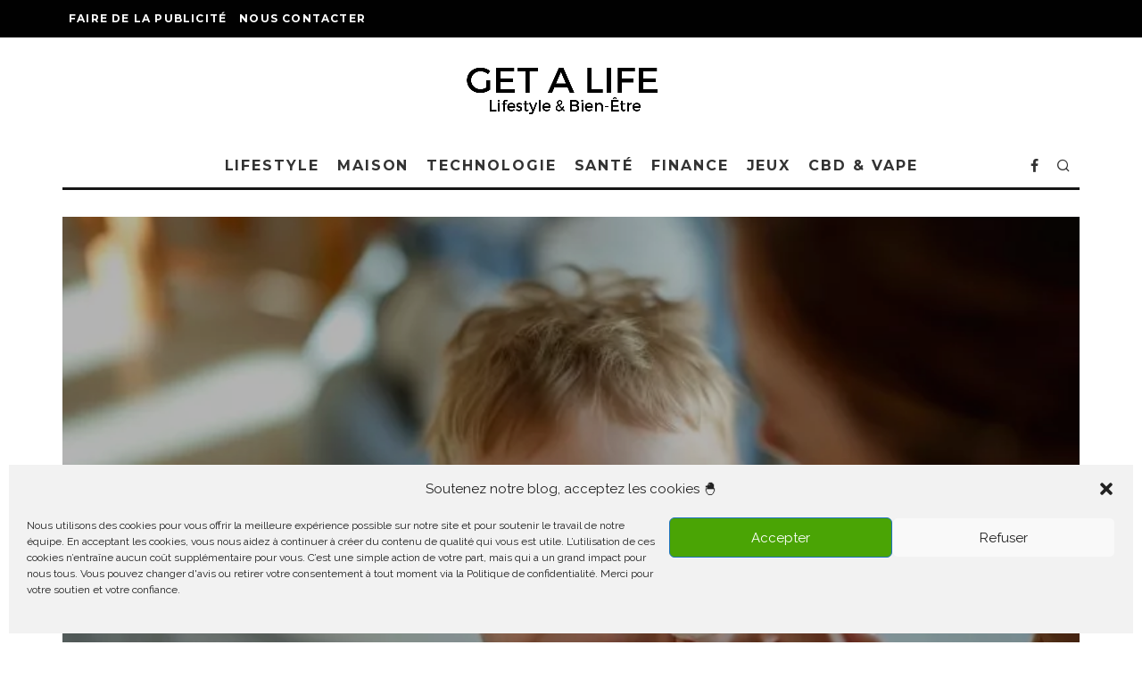

--- FILE ---
content_type: text/html; charset=UTF-8
request_url: https://gtlf.fr/soulager-dermatite-atopique/
body_size: 34150
content:
<!DOCTYPE html>
<html lang="fr-FR">
<head>
<meta name="verification-code" content="ck3bay6d4ye">
<meta name="publication-media-verification"content="b3df994f76634e8db9162582f17e0718">
<meta name="google-site-verification" content="hkdcxmA8zc1zE9wM_eaBr1fhXgWhkbKWtcb812x51iU" />
<meta charset="UTF-8">
<meta name="viewport" content="width=device-width, height=device-height, initial-scale=1.0, minimum-scale=1.0">
<link rel="profile" href="http://gmpg.org/xfn/11">
<meta name='robots' content='index, follow, max-image-preview:large, max-snippet:-1, max-video-preview:-1' />
<!-- This site is optimized with the Yoast SEO plugin v26.8 - https://yoast.com/product/yoast-seo-wordpress/ -->
<title>Quelles sont les meilleures pratiques pour gérer efficacement la dermatite atopique ?</title>
<meta name="description" content="Démangeaisons, sécheresse cutanée et lésions de type inflammatoire, ce sont les principaux symptômes de la dermatite atopique, autrement appelée eczéma atopique." />
<link rel="canonical" href="https://gtlf.fr/soulager-dermatite-atopique/" />
<meta property="og:locale" content="fr_FR" />
<meta property="og:type" content="article" />
<meta property="og:title" content="Quelles sont les meilleures pratiques pour gérer efficacement la dermatite atopique ?" />
<meta property="og:description" content="Démangeaisons, sécheresse cutanée et lésions de type inflammatoire, ce sont les principaux symptômes de la dermatite atopique, autrement appelée eczéma atopique." />
<meta property="og:url" content="https://gtlf.fr/soulager-dermatite-atopique/" />
<meta property="og:site_name" content="GET A LIFE Magazine" />
<meta property="article:publisher" content="https://www.facebook.com/gtlf.fr" />
<meta property="article:author" content="https://www.facebook.com/gtlf.fr" />
<meta property="article:published_time" content="2024-01-29T14:57:43+00:00" />
<meta property="article:modified_time" content="2024-01-29T14:57:45+00:00" />
<meta property="og:image" content="https://gtlf.fr/wp-content/uploads/2024/01/soulager-dermatite-atopique.jpg" />
<meta property="og:image:width" content="1344" />
<meta property="og:image:height" content="896" />
<meta property="og:image:type" content="image/jpeg" />
<meta name="author" content="Laura Jung" />
<meta name="twitter:card" content="summary_large_image" />
<meta name="twitter:label1" content="Écrit par" />
<meta name="twitter:data1" content="Laura Jung" />
<meta name="twitter:label2" content="Durée de lecture estimée" />
<meta name="twitter:data2" content="3 minutes" />
<!-- / Yoast SEO plugin. -->
<link rel='dns-prefetch' href='//use.fontawesome.com' />
<link rel='dns-prefetch' href='//fonts.googleapis.com' />
<link rel="alternate" type="application/rss+xml" title="GET A LIFE Magazine &raquo; Flux" href="https://gtlf.fr/feed/" />
<link rel="alternate" type="application/rss+xml" title="GET A LIFE Magazine &raquo; Flux des commentaires" href="https://gtlf.fr/comments/feed/" />
<link rel="alternate" type="application/rss+xml" title="GET A LIFE Magazine &raquo; Quelles sont les meilleures pratiques pour gérer efficacement la dermatite atopique ? Flux des commentaires" href="https://gtlf.fr/soulager-dermatite-atopique/feed/" />
<link rel="alternate" title="oEmbed (JSON)" type="application/json+oembed" href="https://gtlf.fr/wp-json/oembed/1.0/embed?url=https%3A%2F%2Fgtlf.fr%2Fsoulager-dermatite-atopique%2F" />
<link rel="alternate" title="oEmbed (XML)" type="text/xml+oembed" href="https://gtlf.fr/wp-json/oembed/1.0/embed?url=https%3A%2F%2Fgtlf.fr%2Fsoulager-dermatite-atopique%2F&#038;format=xml" />
<style id='wp-img-auto-sizes-contain-inline-css' type='text/css'>
img:is([sizes=auto i],[sizes^="auto," i]){contain-intrinsic-size:3000px 1500px}
/*# sourceURL=wp-img-auto-sizes-contain-inline-css */
</style>
<style id='wp-emoji-styles-inline-css' type='text/css'>
img.wp-smiley, img.emoji {
display: inline !important;
border: none !important;
box-shadow: none !important;
height: 1em !important;
width: 1em !important;
margin: 0 0.07em !important;
vertical-align: -0.1em !important;
background: none !important;
padding: 0 !important;
}
/*# sourceURL=wp-emoji-styles-inline-css */
</style>
<style id='wp-block-library-inline-css' type='text/css'>
:root{--wp-block-synced-color:#7a00df;--wp-block-synced-color--rgb:122,0,223;--wp-bound-block-color:var(--wp-block-synced-color);--wp-editor-canvas-background:#ddd;--wp-admin-theme-color:#007cba;--wp-admin-theme-color--rgb:0,124,186;--wp-admin-theme-color-darker-10:#006ba1;--wp-admin-theme-color-darker-10--rgb:0,107,160.5;--wp-admin-theme-color-darker-20:#005a87;--wp-admin-theme-color-darker-20--rgb:0,90,135;--wp-admin-border-width-focus:2px}@media (min-resolution:192dpi){:root{--wp-admin-border-width-focus:1.5px}}.wp-element-button{cursor:pointer}:root .has-very-light-gray-background-color{background-color:#eee}:root .has-very-dark-gray-background-color{background-color:#313131}:root .has-very-light-gray-color{color:#eee}:root .has-very-dark-gray-color{color:#313131}:root .has-vivid-green-cyan-to-vivid-cyan-blue-gradient-background{background:linear-gradient(135deg,#00d084,#0693e3)}:root .has-purple-crush-gradient-background{background:linear-gradient(135deg,#34e2e4,#4721fb 50%,#ab1dfe)}:root .has-hazy-dawn-gradient-background{background:linear-gradient(135deg,#faaca8,#dad0ec)}:root .has-subdued-olive-gradient-background{background:linear-gradient(135deg,#fafae1,#67a671)}:root .has-atomic-cream-gradient-background{background:linear-gradient(135deg,#fdd79a,#004a59)}:root .has-nightshade-gradient-background{background:linear-gradient(135deg,#330968,#31cdcf)}:root .has-midnight-gradient-background{background:linear-gradient(135deg,#020381,#2874fc)}:root{--wp--preset--font-size--normal:16px;--wp--preset--font-size--huge:42px}.has-regular-font-size{font-size:1em}.has-larger-font-size{font-size:2.625em}.has-normal-font-size{font-size:var(--wp--preset--font-size--normal)}.has-huge-font-size{font-size:var(--wp--preset--font-size--huge)}.has-text-align-center{text-align:center}.has-text-align-left{text-align:left}.has-text-align-right{text-align:right}.has-fit-text{white-space:nowrap!important}#end-resizable-editor-section{display:none}.aligncenter{clear:both}.items-justified-left{justify-content:flex-start}.items-justified-center{justify-content:center}.items-justified-right{justify-content:flex-end}.items-justified-space-between{justify-content:space-between}.screen-reader-text{border:0;clip-path:inset(50%);height:1px;margin:-1px;overflow:hidden;padding:0;position:absolute;width:1px;word-wrap:normal!important}.screen-reader-text:focus{background-color:#ddd;clip-path:none;color:#444;display:block;font-size:1em;height:auto;left:5px;line-height:normal;padding:15px 23px 14px;text-decoration:none;top:5px;width:auto;z-index:100000}html :where(.has-border-color){border-style:solid}html :where([style*=border-top-color]){border-top-style:solid}html :where([style*=border-right-color]){border-right-style:solid}html :where([style*=border-bottom-color]){border-bottom-style:solid}html :where([style*=border-left-color]){border-left-style:solid}html :where([style*=border-width]){border-style:solid}html :where([style*=border-top-width]){border-top-style:solid}html :where([style*=border-right-width]){border-right-style:solid}html :where([style*=border-bottom-width]){border-bottom-style:solid}html :where([style*=border-left-width]){border-left-style:solid}html :where(img[class*=wp-image-]){height:auto;max-width:100%}:where(figure){margin:0 0 1em}html :where(.is-position-sticky){--wp-admin--admin-bar--position-offset:var(--wp-admin--admin-bar--height,0px)}@media screen and (max-width:600px){html :where(.is-position-sticky){--wp-admin--admin-bar--position-offset:0px}}
/*# sourceURL=wp-block-library-inline-css */
</style><style id='wp-block-heading-inline-css' type='text/css'>
h1:where(.wp-block-heading).has-background,h2:where(.wp-block-heading).has-background,h3:where(.wp-block-heading).has-background,h4:where(.wp-block-heading).has-background,h5:where(.wp-block-heading).has-background,h6:where(.wp-block-heading).has-background{padding:1.25em 2.375em}h1.has-text-align-left[style*=writing-mode]:where([style*=vertical-lr]),h1.has-text-align-right[style*=writing-mode]:where([style*=vertical-rl]),h2.has-text-align-left[style*=writing-mode]:where([style*=vertical-lr]),h2.has-text-align-right[style*=writing-mode]:where([style*=vertical-rl]),h3.has-text-align-left[style*=writing-mode]:where([style*=vertical-lr]),h3.has-text-align-right[style*=writing-mode]:where([style*=vertical-rl]),h4.has-text-align-left[style*=writing-mode]:where([style*=vertical-lr]),h4.has-text-align-right[style*=writing-mode]:where([style*=vertical-rl]),h5.has-text-align-left[style*=writing-mode]:where([style*=vertical-lr]),h5.has-text-align-right[style*=writing-mode]:where([style*=vertical-rl]),h6.has-text-align-left[style*=writing-mode]:where([style*=vertical-lr]),h6.has-text-align-right[style*=writing-mode]:where([style*=vertical-rl]){rotate:180deg}
/*# sourceURL=https://gtlf.fr/wp-includes/blocks/heading/style.min.css */
</style>
<style id='wp-block-paragraph-inline-css' type='text/css'>
.is-small-text{font-size:.875em}.is-regular-text{font-size:1em}.is-large-text{font-size:2.25em}.is-larger-text{font-size:3em}.has-drop-cap:not(:focus):first-letter{float:left;font-size:8.4em;font-style:normal;font-weight:100;line-height:.68;margin:.05em .1em 0 0;text-transform:uppercase}body.rtl .has-drop-cap:not(:focus):first-letter{float:none;margin-left:.1em}p.has-drop-cap.has-background{overflow:hidden}:root :where(p.has-background){padding:1.25em 2.375em}:where(p.has-text-color:not(.has-link-color)) a{color:inherit}p.has-text-align-left[style*="writing-mode:vertical-lr"],p.has-text-align-right[style*="writing-mode:vertical-rl"]{rotate:180deg}
/*# sourceURL=https://gtlf.fr/wp-includes/blocks/paragraph/style.min.css */
</style>
<style id='global-styles-inline-css' type='text/css'>
:root{--wp--preset--aspect-ratio--square: 1;--wp--preset--aspect-ratio--4-3: 4/3;--wp--preset--aspect-ratio--3-4: 3/4;--wp--preset--aspect-ratio--3-2: 3/2;--wp--preset--aspect-ratio--2-3: 2/3;--wp--preset--aspect-ratio--16-9: 16/9;--wp--preset--aspect-ratio--9-16: 9/16;--wp--preset--color--black: #000000;--wp--preset--color--cyan-bluish-gray: #abb8c3;--wp--preset--color--white: #ffffff;--wp--preset--color--pale-pink: #f78da7;--wp--preset--color--vivid-red: #cf2e2e;--wp--preset--color--luminous-vivid-orange: #ff6900;--wp--preset--color--luminous-vivid-amber: #fcb900;--wp--preset--color--light-green-cyan: #7bdcb5;--wp--preset--color--vivid-green-cyan: #00d084;--wp--preset--color--pale-cyan-blue: #8ed1fc;--wp--preset--color--vivid-cyan-blue: #0693e3;--wp--preset--color--vivid-purple: #9b51e0;--wp--preset--gradient--vivid-cyan-blue-to-vivid-purple: linear-gradient(135deg,rgb(6,147,227) 0%,rgb(155,81,224) 100%);--wp--preset--gradient--light-green-cyan-to-vivid-green-cyan: linear-gradient(135deg,rgb(122,220,180) 0%,rgb(0,208,130) 100%);--wp--preset--gradient--luminous-vivid-amber-to-luminous-vivid-orange: linear-gradient(135deg,rgb(252,185,0) 0%,rgb(255,105,0) 100%);--wp--preset--gradient--luminous-vivid-orange-to-vivid-red: linear-gradient(135deg,rgb(255,105,0) 0%,rgb(207,46,46) 100%);--wp--preset--gradient--very-light-gray-to-cyan-bluish-gray: linear-gradient(135deg,rgb(238,238,238) 0%,rgb(169,184,195) 100%);--wp--preset--gradient--cool-to-warm-spectrum: linear-gradient(135deg,rgb(74,234,220) 0%,rgb(151,120,209) 20%,rgb(207,42,186) 40%,rgb(238,44,130) 60%,rgb(251,105,98) 80%,rgb(254,248,76) 100%);--wp--preset--gradient--blush-light-purple: linear-gradient(135deg,rgb(255,206,236) 0%,rgb(152,150,240) 100%);--wp--preset--gradient--blush-bordeaux: linear-gradient(135deg,rgb(254,205,165) 0%,rgb(254,45,45) 50%,rgb(107,0,62) 100%);--wp--preset--gradient--luminous-dusk: linear-gradient(135deg,rgb(255,203,112) 0%,rgb(199,81,192) 50%,rgb(65,88,208) 100%);--wp--preset--gradient--pale-ocean: linear-gradient(135deg,rgb(255,245,203) 0%,rgb(182,227,212) 50%,rgb(51,167,181) 100%);--wp--preset--gradient--electric-grass: linear-gradient(135deg,rgb(202,248,128) 0%,rgb(113,206,126) 100%);--wp--preset--gradient--midnight: linear-gradient(135deg,rgb(2,3,129) 0%,rgb(40,116,252) 100%);--wp--preset--font-size--small: 13px;--wp--preset--font-size--medium: 20px;--wp--preset--font-size--large: 36px;--wp--preset--font-size--x-large: 42px;--wp--preset--spacing--20: 0.44rem;--wp--preset--spacing--30: 0.67rem;--wp--preset--spacing--40: 1rem;--wp--preset--spacing--50: 1.5rem;--wp--preset--spacing--60: 2.25rem;--wp--preset--spacing--70: 3.38rem;--wp--preset--spacing--80: 5.06rem;--wp--preset--shadow--natural: 6px 6px 9px rgba(0, 0, 0, 0.2);--wp--preset--shadow--deep: 12px 12px 50px rgba(0, 0, 0, 0.4);--wp--preset--shadow--sharp: 6px 6px 0px rgba(0, 0, 0, 0.2);--wp--preset--shadow--outlined: 6px 6px 0px -3px rgb(255, 255, 255), 6px 6px rgb(0, 0, 0);--wp--preset--shadow--crisp: 6px 6px 0px rgb(0, 0, 0);}:where(.is-layout-flex){gap: 0.5em;}:where(.is-layout-grid){gap: 0.5em;}body .is-layout-flex{display: flex;}.is-layout-flex{flex-wrap: wrap;align-items: center;}.is-layout-flex > :is(*, div){margin: 0;}body .is-layout-grid{display: grid;}.is-layout-grid > :is(*, div){margin: 0;}:where(.wp-block-columns.is-layout-flex){gap: 2em;}:where(.wp-block-columns.is-layout-grid){gap: 2em;}:where(.wp-block-post-template.is-layout-flex){gap: 1.25em;}:where(.wp-block-post-template.is-layout-grid){gap: 1.25em;}.has-black-color{color: var(--wp--preset--color--black) !important;}.has-cyan-bluish-gray-color{color: var(--wp--preset--color--cyan-bluish-gray) !important;}.has-white-color{color: var(--wp--preset--color--white) !important;}.has-pale-pink-color{color: var(--wp--preset--color--pale-pink) !important;}.has-vivid-red-color{color: var(--wp--preset--color--vivid-red) !important;}.has-luminous-vivid-orange-color{color: var(--wp--preset--color--luminous-vivid-orange) !important;}.has-luminous-vivid-amber-color{color: var(--wp--preset--color--luminous-vivid-amber) !important;}.has-light-green-cyan-color{color: var(--wp--preset--color--light-green-cyan) !important;}.has-vivid-green-cyan-color{color: var(--wp--preset--color--vivid-green-cyan) !important;}.has-pale-cyan-blue-color{color: var(--wp--preset--color--pale-cyan-blue) !important;}.has-vivid-cyan-blue-color{color: var(--wp--preset--color--vivid-cyan-blue) !important;}.has-vivid-purple-color{color: var(--wp--preset--color--vivid-purple) !important;}.has-black-background-color{background-color: var(--wp--preset--color--black) !important;}.has-cyan-bluish-gray-background-color{background-color: var(--wp--preset--color--cyan-bluish-gray) !important;}.has-white-background-color{background-color: var(--wp--preset--color--white) !important;}.has-pale-pink-background-color{background-color: var(--wp--preset--color--pale-pink) !important;}.has-vivid-red-background-color{background-color: var(--wp--preset--color--vivid-red) !important;}.has-luminous-vivid-orange-background-color{background-color: var(--wp--preset--color--luminous-vivid-orange) !important;}.has-luminous-vivid-amber-background-color{background-color: var(--wp--preset--color--luminous-vivid-amber) !important;}.has-light-green-cyan-background-color{background-color: var(--wp--preset--color--light-green-cyan) !important;}.has-vivid-green-cyan-background-color{background-color: var(--wp--preset--color--vivid-green-cyan) !important;}.has-pale-cyan-blue-background-color{background-color: var(--wp--preset--color--pale-cyan-blue) !important;}.has-vivid-cyan-blue-background-color{background-color: var(--wp--preset--color--vivid-cyan-blue) !important;}.has-vivid-purple-background-color{background-color: var(--wp--preset--color--vivid-purple) !important;}.has-black-border-color{border-color: var(--wp--preset--color--black) !important;}.has-cyan-bluish-gray-border-color{border-color: var(--wp--preset--color--cyan-bluish-gray) !important;}.has-white-border-color{border-color: var(--wp--preset--color--white) !important;}.has-pale-pink-border-color{border-color: var(--wp--preset--color--pale-pink) !important;}.has-vivid-red-border-color{border-color: var(--wp--preset--color--vivid-red) !important;}.has-luminous-vivid-orange-border-color{border-color: var(--wp--preset--color--luminous-vivid-orange) !important;}.has-luminous-vivid-amber-border-color{border-color: var(--wp--preset--color--luminous-vivid-amber) !important;}.has-light-green-cyan-border-color{border-color: var(--wp--preset--color--light-green-cyan) !important;}.has-vivid-green-cyan-border-color{border-color: var(--wp--preset--color--vivid-green-cyan) !important;}.has-pale-cyan-blue-border-color{border-color: var(--wp--preset--color--pale-cyan-blue) !important;}.has-vivid-cyan-blue-border-color{border-color: var(--wp--preset--color--vivid-cyan-blue) !important;}.has-vivid-purple-border-color{border-color: var(--wp--preset--color--vivid-purple) !important;}.has-vivid-cyan-blue-to-vivid-purple-gradient-background{background: var(--wp--preset--gradient--vivid-cyan-blue-to-vivid-purple) !important;}.has-light-green-cyan-to-vivid-green-cyan-gradient-background{background: var(--wp--preset--gradient--light-green-cyan-to-vivid-green-cyan) !important;}.has-luminous-vivid-amber-to-luminous-vivid-orange-gradient-background{background: var(--wp--preset--gradient--luminous-vivid-amber-to-luminous-vivid-orange) !important;}.has-luminous-vivid-orange-to-vivid-red-gradient-background{background: var(--wp--preset--gradient--luminous-vivid-orange-to-vivid-red) !important;}.has-very-light-gray-to-cyan-bluish-gray-gradient-background{background: var(--wp--preset--gradient--very-light-gray-to-cyan-bluish-gray) !important;}.has-cool-to-warm-spectrum-gradient-background{background: var(--wp--preset--gradient--cool-to-warm-spectrum) !important;}.has-blush-light-purple-gradient-background{background: var(--wp--preset--gradient--blush-light-purple) !important;}.has-blush-bordeaux-gradient-background{background: var(--wp--preset--gradient--blush-bordeaux) !important;}.has-luminous-dusk-gradient-background{background: var(--wp--preset--gradient--luminous-dusk) !important;}.has-pale-ocean-gradient-background{background: var(--wp--preset--gradient--pale-ocean) !important;}.has-electric-grass-gradient-background{background: var(--wp--preset--gradient--electric-grass) !important;}.has-midnight-gradient-background{background: var(--wp--preset--gradient--midnight) !important;}.has-small-font-size{font-size: var(--wp--preset--font-size--small) !important;}.has-medium-font-size{font-size: var(--wp--preset--font-size--medium) !important;}.has-large-font-size{font-size: var(--wp--preset--font-size--large) !important;}.has-x-large-font-size{font-size: var(--wp--preset--font-size--x-large) !important;}
/*# sourceURL=global-styles-inline-css */
</style>
<style id='classic-theme-styles-inline-css' type='text/css'>
/*! This file is auto-generated */
.wp-block-button__link{color:#fff;background-color:#32373c;border-radius:9999px;box-shadow:none;text-decoration:none;padding:calc(.667em + 2px) calc(1.333em + 2px);font-size:1.125em}.wp-block-file__button{background:#32373c;color:#fff;text-decoration:none}
/*# sourceURL=/wp-includes/css/classic-themes.min.css */
</style>
<link rel='stylesheet' id='afxshop-css' href='//gtlf.fr/wp-content/cache/wpfc-minified/edqgpnyt/6lvm2.css' type='text/css' media='all' />
<style id='afxshop-inline-css' type='text/css'>
.icon-rank i {color:#4aa405;text-shadow: 1px 1px 1px #ccc}
.afxshop .afxshop-button, .btnafx, .afxshop-small .afxshop-price, .afx_arrow_next, .afx_arrow_prev {background-color:#4aa405 !important}
.afxshop .afx-border .afxshop-button, .afx-border .btnafx, .afxshop-small .afx-border .afxshop-price {background-color:transparent !important; color:#4aa405 !important; border:2px solid #4aa405; }.afxshop-small .afx-border .afxshop-price, .afxshop .afx-border .afxshop-button, .afx-border a.btnafx { text-shadow: none; }
.afxshop .afxshop-autodescr {overflow: hidden; text-overflow: ellipsis; display: -webkit-box; -webkit-line-clamp: 4; -webkit-box-orient: vertical;}
.afxshop-grid .afxshop-item {flex: 1 0 calc(33% - 1em)}
.afxshop-date span::before, .mtn_content span::before { content: "Prix mis à jour le "; }
/*# sourceURL=afxshop-inline-css */
</style>
<link rel='stylesheet' id='contact-form-7-css' href='//gtlf.fr/wp-content/cache/wpfc-minified/kkx4wyyd/6lvm2.css' type='text/css' media='all' />
<link rel='stylesheet' id='lets-review-api-css' href='//gtlf.fr/wp-content/cache/wpfc-minified/d2ms3a4y/6lvm2.css' type='text/css' media='all' />
<link rel='stylesheet' id='ufw-style-css' href='//gtlf.fr/wp-content/cache/wpfc-minified/1ymlwdh6/6lvm2.css' type='text/css' media='all' />
<link rel='stylesheet' id='ufw-anim-css' href='//gtlf.fr/wp-content/cache/wpfc-minified/eqghn5i2/6lvm2.css' type='text/css' media='all' />
<link rel='stylesheet' id='ufw-fontawesome-css' href='https://use.fontawesome.com/releases/v6.7.2/css/all.css?ver=6.9' type='text/css' media='all' />
<link rel='stylesheet' id='cmplz-general-css' href='//gtlf.fr/wp-content/cache/wpfc-minified/709fzt52/6lvm2.css' type='text/css' media='all' />
<link rel='stylesheet' id='crp-style-masonry-css' href='//gtlf.fr/wp-content/cache/wpfc-minified/6jsy2f1o/6lvm2.css' type='text/css' media='all' />
<link rel='stylesheet' id='codetipi-15zine-style-css' href='//gtlf.fr/wp-content/cache/wpfc-minified/2zuv4abe/6lvm2.css' type='text/css' media='all' />
<style id='codetipi-15zine-style-inline-css' type='text/css'>
.link-color-wrap > * > a,.link-color-wrap > * > ul a{ color: #72cec3;}.link-color-wrap > * > a:hover,.link-color-wrap > * > ul a:hover{ color: #f7971d;}body{ color: #2e2e2e;}.site-footer{ color: #fff;}body{font-size:20px;font-weight:400;line-height:1.6;text-transform:none;}.excerpt{font-size:14px;font-weight:400;line-height:1.6;text-transform:none;}.preview-thumbnail .title, .preview-review .title{font-size:14px;font-weight:700;letter-spacing:0.1em;line-height:1.3;text-transform:uppercase;}.byline{font-size:10px;font-weight:700;letter-spacing:0.1em;line-height:1.3;text-transform:uppercase;}.tipi-button, .button__back__home{font-size:14px;font-weight:700;letter-spacing:0.1em;text-transform:uppercase;}.breadcrumbs{font-size:11px;font-weight:400;letter-spacing:0.1em;text-transform:none;}.secondary-menu-wrap{font-size:14px;font-weight:700;letter-spacing:0.1em;line-height:1;text-transform:uppercase;}.preview-slider.title-s .title{font-size:14px;font-weight:700;letter-spacing:0.1em;line-height:1.3;text-transform:uppercase;}.preview-slider.title-m .title{font-size:14px;font-weight:700;letter-spacing:0.1em;line-height:1.3;text-transform:uppercase;}.preview-slider.title-l .title{font-size:14px;font-weight:700;letter-spacing:0.1em;line-height:1.3;text-transform:uppercase;}.preview-slider.title-xl .title{font-size:14px;font-weight:700;letter-spacing:0.1em;line-height:1.3;text-transform:uppercase;}.preview-grid.title-s .title{font-size:14px;font-weight:700;letter-spacing:0.1em;line-height:1.3;text-transform:uppercase;}.preview-grid.title-m .title{font-size:14px;font-weight:700;letter-spacing:0.1em;line-height:1.3;text-transform:uppercase;}.preview-grid.title-l .title{font-size:14px;font-weight:700;letter-spacing:0.1em;line-height:1.3;text-transform:uppercase;}.preview-classic .title{font-size:14px;font-weight:700;letter-spacing:0.1em;line-height:1.3;text-transform:uppercase;}.preview-2 .title{font-size:14px;font-weight:700;letter-spacing:0.1em;line-height:1.3;text-transform:uppercase;}.entry-content blockquote, .entry-content .wp-block-pullquote p{font-size:18px;font-weight:400;line-height:1.5;text-transform:none;}.hero-wrap .caption, .gallery-block__wrap .caption{font-size:10px;font-weight:400;line-height:1.2;text-transform:none;}.main-navigation{font-size:14px;font-weight:700;letter-spacing:0.12em;line-height:1;text-transform:uppercase;}.hero-meta.tipi-s-typo .title{font-size:18px;font-weight:700;letter-spacing:0.1em;line-height:1.3;text-transform:uppercase;}.hero-meta.tipi-m-typo .title{font-size:18px;font-weight:700;letter-spacing:0.1em;line-height:1.3;text-transform:uppercase;}.hero-meta.tipi-l-typo .title{font-size:18px;font-weight:700;letter-spacing:0.1em;line-height:1.3;text-transform:uppercase;}.entry-content h1{font-size:18px;font-weight:700;letter-spacing:0.1em;line-height:1.3;text-transform:uppercase;}.entry-content h2{font-size:18px;font-weight:700;letter-spacing:0.1em;line-height:1.3;text-transform:uppercase;}.entry-content h3{font-size:14px;font-weight:700;letter-spacing:0.1em;line-height:1.3;text-transform:uppercase;}.entry-content h4{font-size:14px;font-weight:700;letter-spacing:0.1em;line-height:1.3;text-transform:uppercase;}.entry-content h5{font-size:14px;font-weight:700;letter-spacing:0.1em;line-height:1.3;text-transform:uppercase;}.widget-title{font-size:14px;font-weight:700;letter-spacing:0.1em;line-height:1.3;text-transform:uppercase;}.block-title-wrap .title{font-size:18px;font-weight:700;letter-spacing:0.1em;line-height:1.2;text-transform:uppercase;}.block-subtitle{font-size:15px;font-weight:700;letter-spacing:0.1em;line-height:1.3;text-transform:uppercase;}.preview-classic { padding-bottom: 30px; }.block-wrap-classic .block ~ .block .preview-1:first-child { padding-top: 30px; }.preview-thumbnail { padding-bottom: 20px; }.codetipi-15zine-widget .preview-thumbnail { padding-bottom: 15px; }.preview-classic{ border-bottom:1px dotted #f2f2f2;}.preview-classic { margin-bottom: 30px; }.block-wrap-bs-62 .block ~ .block, .block-wrap-classic .block ~ .block .preview-1:first-child { margin-top: 30px; }.block-wrap-classic .block ~ .block .preview-1:first-child{ border-top:1px dotted #f2f2f2;}.preview-classic { margin-bottom: 30px; }.block-wrap-bs-62 .block ~ .block, .block-wrap-classic .block ~ .block .preview-1:first-child { margin-top: 30px; }.preview-thumbnail{ border-bottom:1px dotted #f2f2f2;}.preview-thumbnail { margin-bottom: 20px; }.codetipi-15zine-widget .preview-thumbnail { margin-bottom: 15px; }.main-menu-logo img { width: 110px; }.mm-submenu-2 .mm-51 .menu-wrap > .sub-menu > li > a { color: #f2c231; }.cb-review-box .cb-bar .cb-overlay span { background: #f9db32; }.cb-review-box i { color: #f9db32; }.cb-review-box .cb-bar .cb-overlay span { background: #38bded; }.cb-review-box i { color: #38bded; }.preview-slider.tile-overlay--1:after, .preview-slider.tile-overlay--2 .meta:after { opacity: 0.25; }.preview-grid.tile-overlay--1:after, .preview-grid.tile-overlay--2 .meta:after { opacity: 0.25; }.main-navigation-border { border-bottom-color: #161616; }.cb-mm-on.cb-menu-light #cb-nav-bar .cb-main-nav > li:hover, .cb-mm-on.cb-menu-dark #cb-nav-bar .cb-main-nav > li:hover { background: #4aa405; }body {}body, #respond, .cb-font-body, .font-b { font-family: 'Raleway',sans-serif; }h1, h2, h3, h4, h5, h6, .cb-font-header, .font-h, #bbp-user-navigation, .cb-byline, .product_meta, .price, .woocommerce-review-link, .cart_item, .cart-collaterals .cart_totals th { font-family: 'Montserrat',sans-serif }.main-menu > li > a, .main-menu-wrap .menu-icons > li > a {
padding-top: 15px;
padding-bottom: 15px;
}.secondary-menu-wrap .menu-icons > li > a, .secondary-menu-wrap .secondary-menu > li > a {
padding-top: 15px;
padding-bottom: 15px;
}.site-mob-header:not(.site-mob-header-11) .header-padding .logo-main-wrap, .site-mob-header:not(.site-mob-header-11) .header-padding .icons-wrap a, .site-mob-header-11 .header-padding {
padding-top: 20px;
padding-bottom: 20px;
}.grid-spacing { border-top-width: 3px; }@media only screen and (min-width: 481px) {.block-wrap-slider:not(.block-wrap-51) .slider-spacing { margin-right: 3px;}.block--feature.block-wrap-slider .block-inner-style { padding-top: 3px;}}@media only screen and (min-width: 768px) {.grid-spacing { border-right-width: 3px; }.block-wrap-55 .slide { margin-right: 3px!important; }.block-wrap-grid:not(.block-wrap-81) .block { width: calc( 100% + 3px ); }.preview-slider.tile-overlay--1:hover:after, .preview-slider.tile-overlay--2.tile-overlay--gradient:hover:after, .preview-slider.tile-overlay--2:hover .meta:after { opacity: 0.75 ; }.preview-grid.tile-overlay--1:hover:after, .preview-grid.tile-overlay--2.tile-overlay--gradient:hover:after, .preview-grid.tile-overlay--2:hover .meta:after { opacity: 0.75 ; }}@media only screen and (min-width: 1020px) {.site-header .header-padding {
padding-top: 20px;
padding-bottom: 20px;
}.excerpt{font-size:16px;}.tipi-button, .button__back__home{font-size:12px;}.secondary-menu-wrap{font-size:12px;}.preview-slider.title-s .title{font-size:16px;}.preview-slider.title-m .title{font-size:16px;}.preview-slider.title-l .title{font-size:32px;}.preview-slider.title-xl .title{font-size:38px;}.preview-grid.title-s .title{font-size:16px;}.preview-grid.title-m .title{font-size:16px;}.preview-grid.title-l .title{font-size:32px;}.preview-classic .title{font-size:20px;}.preview-2 .title{font-size:22px;}.entry-content blockquote, .entry-content .wp-block-pullquote p{font-size:30px;}.main-navigation{font-size:16px;}.hero-meta.tipi-s-typo .title{font-size:30px;}.hero-meta.tipi-m-typo .title{font-size:40px;}.hero-meta.tipi-l-typo .title{font-size:50px;}.entry-content h1{font-size:50px;}.entry-content h2{font-size:30px;}.entry-content h3{font-size:24px;}.entry-content h4{font-size:20px;}.entry-content h5{font-size:18px;}.widget-title{font-size:20px;}.block-title-wrap .title{font-size:36px;}}
/*# sourceURL=codetipi-15zine-style-inline-css */
</style>
<link rel='stylesheet' id='codetipi-15zine-fonts-css' href='https://fonts.googleapis.com/css?family=Montserrat%3A400%2C700%7CRaleway%3A400%2C700&#038;display=swap' type='text/css' media='all' />
<script type="text/javascript" defer='defer' src="https://gtlf.fr/wp-content/plugins/google-analytics-for-wordpress/assets/js/frontend-gtag.min.js?ver=9.11.1" id="monsterinsights-frontend-script-js" async="async" data-wp-strategy="async"></script>
<script data-cfasync="false" data-wpfc-render="false" type="text/javascript" id='monsterinsights-frontend-script-js-extra'>/* <![CDATA[ */
var monsterinsights_frontend = {"js_events_tracking":"true","download_extensions":"doc,pdf,ppt,zip,xls,docx,pptx,xlsx","inbound_paths":"[]","home_url":"https:\/\/gtlf.fr","hash_tracking":"true","v4_id":"G-Y49GDNHLDT"};/* ]]> */
</script>
<script type="text/javascript" src="https://gtlf.fr/wp-includes/js/jquery/jquery.min.js?ver=3.7.1" id="jquery-core-js"></script>
<script type="text/javascript" defer='defer' src="https://gtlf.fr/wp-includes/js/jquery/jquery-migrate.min.js?ver=3.4.1" id="jquery-migrate-js"></script>
<script type="text/javascript" id="seo-automated-link-building-js-extra">
/* <![CDATA[ */
var seoAutomatedLinkBuilding = {"ajaxUrl":"https://gtlf.fr/wp-admin/admin-ajax.php"};
//# sourceURL=seo-automated-link-building-js-extra
/* ]]> */
</script>
<script type="text/javascript" defer='defer' src="https://gtlf.fr/wp-content/plugins/seo-automated-link-building/js/seo-automated-link-building.js?ver=6.9" id="seo-automated-link-building-js"></script>
<script type="text/javascript" defer='defer' src="https://gtlf.fr/wp-content/plugins/ultimate-floating-widgets-pro/public/js/script.js?ver=3.0" id="ufw-script-js"></script>
<script type="text/javascript" id="ufw-visitor-conditions-js-extra">
/* <![CDATA[ */
var ufw_wp_props = {"is_user_logged_in":"","user_roles":[],"user_id":"0"};
//# sourceURL=ufw-visitor-conditions-js-extra
/* ]]> */
</script>
<script type="text/javascript" defer='defer' src="https://gtlf.fr/wp-content/plugins/ultimate-floating-widgets-pro/includes/visitor-conditions/js/script-front.js?ver=3.0" id="ufw-visitor-conditions-js"></script>
<link rel="https://api.w.org/" href="https://gtlf.fr/wp-json/" /><link rel="alternate" title="JSON" type="application/json" href="https://gtlf.fr/wp-json/wp/v2/posts/46603" /><link rel="EditURI" type="application/rsd+xml" title="RSD" href="https://gtlf.fr/xmlrpc.php?rsd" />
<meta name="generator" content="WordPress 6.9" />
<link rel='shortlink' href='https://gtlf.fr/?p=46603' />
<meta name="cdp-version" content="1.5.0" />			<style>.cmplz-hidden {
display: none !important;
}</style><link rel="preload" type="font/woff2" as="font" href="https://gtlf.fr/wp-content/themes/15zine/assets/css/15zine/codetipi-15zine.woff2?9oa0lg" crossorigin><link rel="dns-prefetch" href="//fonts.googleapis.com"><link rel="preconnect" href="https://fonts.gstatic.com/" crossorigin>
<!-- Schema & Structured Data For WP v1.54.2 - -->
<script type="application/ld+json" class="saswp-schema-markup-output">
[{"@context":"https:\/\/schema.org\/","@graph":[{"@type":"NewsMediaOrganization","@id":"https:\/\/gtlf.fr#Organization","name":"GET A LIFE","url":"https:\/\/gtlf.fr","sameAs":["https:\/\/www.facebook.com\/gtlf.fr","https:\/\/www.pinterest.fr\/gtlfblog\/"],"legalName":"GET A LIFE","logo":{"@type":"ImageObject","url":"https:\/\/gtlf.fr\/wp-content\/uploads\/2016\/06\/GTLF-get-a-life-Blog-Strasbourg-Lifestyle-1.png","width":"160","height":"50"},"contactPoint":{"@type":"ContactPoint","contactType":"customer support","telephone":"","url":"https:\/\/gtlf.fr\/contact\/"}},{"@type":"WebSite","@id":"https:\/\/gtlf.fr#website","headline":"GET A LIFE Magazine","name":"GET A LIFE Magazine","description":"Magazine lifestyle, bien \u00eatre, technologie et tendances","url":"https:\/\/gtlf.fr","potentialAction":{"@type":"SearchAction","target":"https:\/\/gtlf.fr?s={search_term_string}","query-input":"required name=search_term_string"},"publisher":{"@id":"https:\/\/gtlf.fr#Organization"}},{"@context":"https:\/\/schema.org\/","@type":"WebPage","@id":"https:\/\/gtlf.fr\/soulager-dermatite-atopique\/#webpage","name":"Quelles sont les meilleures pratiques pour g\u00e9rer efficacement la dermatite atopique ?","url":"https:\/\/gtlf.fr\/soulager-dermatite-atopique\/","lastReviewed":"2024-01-29T15:57:45+01:00","dateCreated":"2024-01-29T15:57:43+01:00","inLanguage":"fr-FR","description":"D\u00e9mangeaisons, s\u00e9cheresse cutan\u00e9e et l\u00e9sions de type inflammatoire, ce sont les principaux sympt\u00f4mes de la dermatite atopique, autrement appel\u00e9e ecz\u00e9ma atopique.","keywords":"","reviewedBy":{"@type":"Organization","name":"GET A LIFE","url":"https:\/\/gtlf.fr","logo":{"@type":"ImageObject","url":"https:\/\/gtlf.fr\/wp-content\/uploads\/2016\/06\/GTLF-get-a-life-Blog-Strasbourg-Lifestyle-1.png","width":160,"height":50}},"publisher":{"@type":"Organization","name":"GET A LIFE","url":"https:\/\/gtlf.fr","logo":{"@type":"ImageObject","url":"https:\/\/gtlf.fr\/wp-content\/uploads\/2016\/06\/GTLF-get-a-life-Blog-Strasbourg-Lifestyle-1.png","width":160,"height":50}},"primaryImageOfPage":{"@id":"https:\/\/gtlf.fr\/soulager-dermatite-atopique\/#primaryimage"},"mainContentOfPage":[[{"@context":"https:\/\/schema.org\/","@type":"SiteNavigationElement","@id":"https:\/\/gtlf.fr\/#lifestyle","name":"Lifestyle","url":"https:\/\/gtlf.fr\/category\/lifestyle\/"},{"@context":"https:\/\/schema.org\/","@type":"SiteNavigationElement","@id":"https:\/\/gtlf.fr\/#maison","name":"Maison","url":"https:\/\/gtlf.fr\/category\/maison\/"},{"@context":"https:\/\/schema.org\/","@type":"SiteNavigationElement","@id":"https:\/\/gtlf.fr\/#technologie","name":"Technologie","url":"https:\/\/gtlf.fr\/category\/technologie\/"},{"@context":"https:\/\/schema.org\/","@type":"SiteNavigationElement","@id":"https:\/\/gtlf.fr\/#sante","name":"Sant\u00e9","url":"https:\/\/gtlf.fr\/category\/sante\/"},{"@context":"https:\/\/schema.org\/","@type":"SiteNavigationElement","@id":"https:\/\/gtlf.fr\/#finance","name":"Finance","url":"https:\/\/gtlf.fr\/category\/finance\/"},{"@context":"https:\/\/schema.org\/","@type":"SiteNavigationElement","@id":"https:\/\/gtlf.fr\/#jeux-paris","name":"Jeux &amp; paris","url":"https:\/\/gtlf.fr\/category\/casino-paris-sportifs\/"},{"@context":"https:\/\/schema.org\/","@type":"SiteNavigationElement","@id":"https:\/\/gtlf.fr\/#cbd-vape","name":"CBD &amp; vape","url":"https:\/\/gtlf.fr\/category\/cbd-e-cigarette\/"}]],"isPartOf":{"@id":"https:\/\/gtlf.fr#website"},"breadcrumb":{"@id":"https:\/\/gtlf.fr\/soulager-dermatite-atopique\/#breadcrumb"}},{"@type":"BreadcrumbList","@id":"https:\/\/gtlf.fr\/soulager-dermatite-atopique\/#breadcrumb","itemListElement":[{"@type":"ListItem","position":1,"item":{"@id":"https:\/\/gtlf.fr","name":"GET A LIFE Magazine"}},{"@type":"ListItem","position":2,"item":{"@id":"https:\/\/gtlf.fr\/category\/sante\/","name":"Sant\u00e9"}},{"@type":"ListItem","position":3,"item":{"@id":"https:\/\/gtlf.fr\/soulager-dermatite-atopique\/","name":"Quelles sont les meilleures pratiques pour g\u00e9rer efficacement la dermatite atopique ?"}}]},{"@type":"NewsArticle","@id":"https:\/\/gtlf.fr\/soulager-dermatite-atopique\/#newsarticle","url":"https:\/\/gtlf.fr","headline":"Quelles sont les meilleures pratiques pour g\u00e9rer efficacement la dermatite atopique ?","mainEntityOfPage":"https:\/\/gtlf.fr\/soulager-dermatite-atopique\/#webpage","datePublished":"2024-01-29T15:57:43+01:00","dateModified":"2024-01-29T15:57:45+01:00","description":"D\u00e9mangeaisons, s\u00e9cheresse cutan\u00e9e et l\u00e9sions de type inflammatoire, ce sont les principaux sympt\u00f4mes de la dermatite atopique, autrement appel\u00e9e ecz\u00e9ma atopique.","articleSection":["Sant\u00e9"],"articleBody":"D\u00e9mangeaisons, s\u00e9cheresse cutan\u00e9e et l\u00e9sions de type inflammatoire, ce sont les principaux sympt\u00f4mes de la dermatite atopique, autrement appel\u00e9e ecz\u00e9ma atopique.\n\n\n\nIl s\u2019agit d\u2019une dermatose r\u00e9cidivante, souvent h\u00e9r\u00e9ditaire, qui d\u00e9bute g\u00e9n\u00e9ralement chez le nourrisson. Selon les statistiques, pr\u00e8s de 15% des enfants en souffrent en Europe.\n\n\n\nBien que la dermatite atopique soit b\u00e9nigne et non contagieuse, c\u2019est une maladie chronique \u00e9voluant par pouss\u00e9es d\u2019ecz\u00e9ma. Ses phases aigu\u00ebs ont tendance \u00e0 alt\u00e9rer la qualit\u00e9 de vie des patients. D\u2019autant qu\u2019elles causent fr\u00e9quemment des troubles du sommeil, en plus des inflammations.\n\n\n\nVoici les pratiques les plus efficaces pour soulager la dermatite atopique.\n\n\n\nUtiliser une cr\u00e8me \u00e9molliente DEXERYL\n\n\n\nParmi les meilleurs\u00a0conseils pour g\u00e9rer la dermatite atopique, l\u2019utilisation de la cr\u00e8me \u00e9molliente au quotidien de la marque DEXERYL arrive en premier.\n\n\n\nRecommand\u00e9 par les m\u00e9decins et les dermatologues pour traiter les sympt\u00f4mes des peaux s\u00e8ches ou atopiques, ce produit est particuli\u00e8rement efficace pour ce type de maladie.\n\n\n\nSes actions nourrissantes et hydratantes aident \u00e0 restaurer la barri\u00e8re cutan\u00e9e et \u00e0 soulager les d\u00e9mangeaisons. En plus de gu\u00e9rir les l\u00e9sions, cette cr\u00e8me pr\u00e9vient les rechutes pr\u00e9coces.\n\n\n\nForte de ses 30 ann\u00e9es d\u2019expertise en dermatologie et de sa pr\u00e9sence dans plus de 50 pays, la marque DEXERYL s\u2019est \u00e9tablie comme une r\u00e9f\u00e9rence incontournable en mati\u00e8re de traitement de la dermatite atopique, mais aussi de l\u2019ichtyose, des dartres et de la x\u00e9rose li\u00e9e \u00e0 l\u2019\u00e2ge.\n\n\n\nSon efficacit\u00e9 est soutenue par plusieurs \u00e9tudes cliniques sur plus de 1 000 patients.\n\n\n\nLes habitudes d\u2019hygi\u00e8ne \u00e0 adopter pour soulager la dermatite atopique\n\n\n\nPour la douche et le bain, il existe quelques habitudes \u00e0 adopter pour att\u00e9nuer les sympt\u00f4mes de l\u2019ecz\u00e9ma atopique et \u00e9viter la s\u00e9cheresse de la peau.\n\n\n\nLes dermatologues s\u2019accordent \u00e0 dire qu\u2019il vaut mieux prendre des douches et des bains ti\u00e8des de courte dur\u00e9e. L\u2019eau chaude (plus de 34\u00b0C) dess\u00e8che la peau et aggrave les d\u00e9mangeaisons.\n\n\n\nEn outre, les savons parfum\u00e9s et les gels douche agressifs irritent la peau et favorisent l\u2019apparition des rougeurs. Nous recommandons d\u2019utiliser l\u2019huile lavante DEXERYL pour bien hydrater et nettoyer la peau tout en apaisant les d\u00e9mangeaisons.\n\n\n\nCette cr\u00e8me de douche convient parfaitement aux peaux s\u00e8ches ou \u00e0 tendance atopique. Il faut aussi \u00e9viter les lavages excessifs pour ne pas fragiliser la barri\u00e8re cutan\u00e9e. \u00c0 la sortie de la douche ou du bain, il convient de s\u00e9cher doucement la peau avant d\u2019appliquer une cr\u00e8me hydratante.\n\n\n\nPrivil\u00e9gier une alimentation saine pour pr\u00e9venir les r\u00e9cidives\n\n\n\nDe nombreuses \u00e9tudes ont d\u00e9montr\u00e9 que l\u2019alimentation a un impact consid\u00e9rable sur la pr\u00e9vention des sympt\u00f4mes de la dermatite atopique.\n\n\n\nD\u2019un c\u00f4t\u00e9, il est conseill\u00e9 d\u2019\u00e9viter les aliments tels que les produits laitiers, les mati\u00e8res grasses cuites, le sucre raffin\u00e9, les acides gras satur\u00e9s et le bl\u00e9, car ils peuvent entra\u00eener des allergies et aggraver l\u2019inflammation.\n\n\n\nDe l\u2019autre, il est recommand\u00e9 de privil\u00e9gier les aliments \u00e0 forte teneur en acides gras om\u00e9ga-3, dont les poissons gras et les noix. Ils contribuent \u00e0 am\u00e9liorer la sant\u00e9 de la peau en g\u00e9n\u00e9ral.\n\n\n\nDe m\u00eame, les antioxydants contenus en grande quantit\u00e9 dans de nombreux fruits et l\u00e9gumes soulagent l\u2019inflammation dans le corps. Il faut \u00e9galement boire beaucoup d\u2019eau pour une hydratation interne de la peau.","keywords":"","name":"Quelles sont les meilleures pratiques pour g\u00e9rer efficacement la dermatite atopique ?","thumbnailUrl":"https:\/\/gtlf.fr\/wp-content\/uploads\/2024\/01\/soulager-dermatite-atopique-150x150.jpg","wordCount":"503","timeRequired":"PT2M14S","author":{"@type":"Person","name":"Laura Jung","description":"R\u00e9dactrice en chef passionn\u00e9 par les th\u00e9matiques lifestyle, maison, d\u00e9coration, bien-\u00eatre, technologie high-tech et mode.","url":"https:\/\/gtlf.fr\/author\/gtlf\/","sameAs":["https:\/\/gtlf.fr","https:\/\/www.facebook.com\/gtlf.fr","https:\/\/www.pinterest.fr\/gtlfblog\/"],"image":{"@type":"ImageObject","url":"https:\/\/secure.gravatar.com\/avatar\/f15325c4434f935af3c8fe1554528a7ff4cbe0b4ed11f96b44b549af8c5bcce8?s=96&d=mm&r=g","height":96,"width":96}},"editor":{"@type":"Person","name":"Laura Jung","description":"R\u00e9dactrice en chef passionn\u00e9 par les th\u00e9matiques lifestyle, maison, d\u00e9coration, bien-\u00eatre, technologie high-tech et mode.","url":"https:\/\/gtlf.fr\/author\/gtlf\/","sameAs":["https:\/\/gtlf.fr","https:\/\/www.facebook.com\/gtlf.fr","https:\/\/www.pinterest.fr\/gtlfblog\/"],"image":{"@type":"ImageObject","url":"https:\/\/secure.gravatar.com\/avatar\/f15325c4434f935af3c8fe1554528a7ff4cbe0b4ed11f96b44b549af8c5bcce8?s=96&d=mm&r=g","height":96,"width":96}},"publisher":{"@id":"https:\/\/gtlf.fr#Organization"},"comment":null,"image":{"@type":"ImageObject","url":"https:\/\/gtlf.fr\/wp-content\/uploads\/2024\/01\/soulager-dermatite-atopique.jpg","width":1344,"height":896},"isPartOf":{"@id":"https:\/\/gtlf.fr\/soulager-dermatite-atopique\/#webpage"}}]}]
</script>
<link rel="icon" href="https://gtlf.fr/wp-content/uploads/2021/09/cropped-favicon-gtlf-blog-strasbourg.png-32x32.webp" sizes="32x32" />
<link rel="icon" href="https://gtlf.fr/wp-content/uploads/2021/09/cropped-favicon-gtlf-blog-strasbourg.png-192x192.webp" sizes="192x192" />
<link rel="apple-touch-icon" href="https://gtlf.fr/wp-content/uploads/2021/09/cropped-favicon-gtlf-blog-strasbourg.png-180x180.webp" />
<meta name="msapplication-TileImage" content="https://gtlf.fr/wp-content/uploads/2021/09/cropped-favicon-gtlf-blog-strasbourg.png-270x270.webp" />
<style type="text/css" id="wp-custom-css">
/*
Bienvenue dans l'éditeur de CSS !
Pour en savoir plus sur le fonctionnement de l'éditeur, vous pouvez vous
rendre sur cette page :
http://wp.me/PEmnE-Bt
*/
.hidden{
font-size: 0px;
width: 1px; 
height: 0px;
margin: -1px;
display: inline-block;
overflow: hidden;
position: absolute !important;
border: 0 !important;
padding: 0 !important;
margin: 0 !important;
clip: rect(0px, 0px, 0px, 0px);
}		</style>
<meta name="bm-site-verification" content="2d81a2b0d4be460c2fbf92c5c5956a2c72e91b97">
<meta name="verify-getalink" content="verify-getalink-1761"/>
<style id='codetipi-15zine-logo-inline-css' type='text/css'>
@media only screen and (min-width: 1200px) {.logo-main img{ display:inline-block; width:220px; height:80px;}}
/*# sourceURL=codetipi-15zine-logo-inline-css */
</style>
<style id='codetipi-15zine-mm-style-inline-css' type='text/css'>
.main-menu-bar-color-1 .main-menu .mm-color.menu-item-19176.active > a,
.main-menu-bar-color-1.mm-ani-0 .main-menu .mm-color.menu-item-19176:hover > a,
.main-menu-bar-color-1 .main-menu .current-menu-item.menu-item-19176 > a
{ background: #c324e2; }.main-navigation .menu-item-19176 .menu-wrap > * { border-top-color: #c324e2!important; }
.main-menu-bar-color-1 .main-menu .mm-color.menu-item-19172.active > a,
.main-menu-bar-color-1.mm-ani-0 .main-menu .mm-color.menu-item-19172:hover > a,
.main-menu-bar-color-1 .main-menu .current-menu-item.menu-item-19172 > a
{ background: #3dcc30; }.main-navigation .menu-item-19172 .menu-wrap > * { border-top-color: #3dcc30!important; }
.main-menu-bar-color-1 .main-menu .mm-color.menu-item-19175.active > a,
.main-menu-bar-color-1.mm-ani-0 .main-menu .mm-color.menu-item-19175:hover > a,
.main-menu-bar-color-1 .main-menu .current-menu-item.menu-item-19175 > a
{ background: #e51912; }.main-navigation .menu-item-19175 .menu-wrap > * { border-top-color: #e51912!important; }
.main-menu-bar-color-1 .main-menu .mm-color.menu-item-19177.active > a,
.main-menu-bar-color-1.mm-ani-0 .main-menu .mm-color.menu-item-19177:hover > a,
.main-menu-bar-color-1 .main-menu .current-menu-item.menu-item-19177 > a
{ background: #38bded; }.main-navigation .menu-item-19177 .menu-wrap > * { border-top-color: #38bded!important; }
.main-menu-bar-color-1 .main-menu .mm-color.menu-item-19563.active > a,
.main-menu-bar-color-1.mm-ani-0 .main-menu .mm-color.menu-item-19563:hover > a,
.main-menu-bar-color-1 .main-menu .current-menu-item.menu-item-19563 > a
{ background: #eeee22; }.main-navigation .menu-item-19563 .menu-wrap > * { border-top-color: #eeee22!important; }
.main-menu-bar-color-1 .main-menu .mm-color.menu-item-31376.active > a,
.main-menu-bar-color-1.mm-ani-0 .main-menu .mm-color.menu-item-31376:hover > a,
.main-menu-bar-color-1 .main-menu .current-menu-item.menu-item-31376 > a
{ background: #dd9933; }.main-navigation .menu-item-31376 .menu-wrap > * { border-top-color: #dd9933!important; }
.main-menu-bar-color-1 .main-menu .mm-color.menu-item-31377.active > a,
.main-menu-bar-color-1.mm-ani-0 .main-menu .mm-color.menu-item-31377:hover > a,
.main-menu-bar-color-1 .main-menu .current-menu-item.menu-item-31377 > a
{ background: #db55cb; }.main-navigation .menu-item-31377 .menu-wrap > * { border-top-color: #db55cb!important; }
/*# sourceURL=codetipi-15zine-mm-style-inline-css */
</style>
<link rel='stylesheet' id='lwptoc-main-css' href='//gtlf.fr/wp-content/cache/wpfc-minified/111wq8xv/6lvm2.css' type='text/css' media='all' />
</head>
<body class="wp-singular post-template-default single single-post postid-46603 single-format-standard wp-theme-15zine mob-fi-tall  cb-body-light cb-footer-dark body-mob-header-1 site-mob-menu-a-4 site-mob-menu-1 mm-submenu-2">
<div id="cb-outer-container" class="site">
<header id="mobhead" class="site-header-block site-mob-header tipi-l-0 site-mob-header-1 sticky-menu-1 sticky-top site-skin-1"><div class="bg-area header-padding tipi-row side-spacing tipi-vertical-c">
<ul class="menu-left icons-wrap tipi-vertical-c">
<li class="codetipi-15zine-icon vertical-c"><a href="#" class="mob-tr-open" data-target="slide-menu"><i class="codetipi-15zine-i-menu" aria-hidden="true"></i></a></li>	</ul>
<div class="logo-main-wrap logo-mob-wrap">
<div class="logo logo-mobile"><a href="https://gtlf.fr" data-pin-nopin="true" data-wpel-link="internal" target="_self"><img src="https://gtlf.fr/wp-content/uploads/2016/06/gtlf-get-a-life-magazine-logo.png" srcset="https://gtlf.fr/wp-content/uploads/2016/06/gtlf-get-a-life-magazine-logo.png 2x" alt="GET A LIFE Magazine logo" width="220" height="80"></a></div>	</div>
<ul class="menu-right icons-wrap tipi-vertical-c">
<li class="codetipi-15zine-icon cb-icon-search cb-menu-icon vertical-c"><a href="#" data-title="Rechercher" class="tipi-tip tipi-tip-b vertical-c modal-tr" data-type="search"><i class="codetipi-15zine-i-search" aria-hidden="true"></i></a></li>			</ul>
</div>
</header><!-- .site-mob-header --><div id="mob-line" class="tipi-l-0"></div>		<div id="cb-container" class="site-inner container clearfix">
<div id="cb-top-menu" class="secondary-menu-wrap cb-font-header tipi-m-0-down clearfix site-skin-2">
<div class="cb-top-menu-wrap tipi-flex side-spacing wrap">
<ul class="cb-top-nav secondary-menu tipi-flex"><li id="menu-item-24188" class="menu-item menu-item-type-post_type menu-item-object-page dropper standard-drop mm-art mm-wrap-2 mm-wrap menu-item-24188"><a href="https://gtlf.fr/publicite/" data-wpel-link="internal" target="_self">Faire de la publicité</a></li>
<li id="menu-item-445" class="menu-item menu-item-type-post_type menu-item-object-page dropper standard-drop menu-item-445"><a href="https://gtlf.fr/contact/" data-wpel-link="internal" target="_self">Nous contacter</a></li>
</ul>		</div>
</div>
<header id="masthead" class="site-header-block site-header clearfix site-header-2 header-skin-1 site-img-1 mm-ani-1 mm-skin-2 main-menu-skin-1 main-menu-width-3 main-menu-bar-color-1 wrap logo-only-when-stuck main-menu-c"><div class="bg-area">
<div class="logo-main-wrap tipi-flex-lcr header-padding tipi-vertical-c tipi-flex-eq-height logo-main-wrap-center side-spacing">
<div class="logo-main-wrap header-padding tipi-all-c"><div class="logo logo-main"><a href="https://gtlf.fr" data-pin-nopin="true" data-wpel-link="internal" target="_self"><img src="https://gtlf.fr/wp-content/uploads/2016/06/gtlf-get-a-life-magazine-logo.png" srcset="https://gtlf.fr/wp-content/uploads/2016/06/gtlf-get-a-life-magazine-logo.png 2x" alt="GET A LIFE Magazine logo" width="220" height="80"></a></div></div>					</div>
<div class="background"></div></div>
</header><!-- .site-header --><div id="header-line"></div><nav id="cb-nav-bar" class="main-navigation cb-nav-bar-wrap nav-bar tipi-m-0-down clearfix site-skin-1 mm-ani-1 mm-skin-2 main-menu-bar-color-1 wrap side-spacing sticky-top sticky-menu sticky-menu-1 logo-only-when-stuck main-menu-c">
<div class="menu-bg-area main-navigation-border">
<div id="cb-main-menu" class="main-menu-wrap cb-nav-bar-wrap clearfix cb-font-header main-nav-wrap vertical-c side-spacing wrap">
<div class="logo-menu-wrap logo-menu-wrap-placeholder"></div>			<ul id="menu-main-menu" class="main-menu nav cb-main-nav main-nav clearfix tipi-flex horizontal-menu">
<li id="menu-item-19176" class="menu-item menu-item-type-taxonomy menu-item-object-category dropper drop-it mm-art mm-wrap-11 mm-wrap mm-color mm-sb-left menu-item-19176"><a href="https://gtlf.fr/category/lifestyle/" data-ppp="3" data-tid="5" data-term="category" data-wpel-link="internal" target="_self">Lifestyle</a><div class="menu mm-11 tipi-row side-spacing" data-mm="11"><div class="menu-wrap menu-wrap-more-10 tipi-flex"><div id="block-wrap-19176" class="block-wrap block-wrap-61 block-to-see block-wrap-classic clearfix ppl-m-3 ppl-s-3 block-css-19176 block--light" data-id="19176"><div class="block-inner-style"><div class="block-inner-box contents"><div class="block-title-wrap cb-module-header"><div class="block-title cb-module-title title">Lifestyle</div><a href="https://gtlf.fr/category/lifestyle/" class="see-all" data-wpel-link="internal" target="_self">See All</a></div><div class="block">		<article class="preview-classic separation-border-style stack ani-base tipi-xs-12 preview-61 with-fi post-62412 post type-post status-publish format-standard has-post-thumbnail hentry category-voyage">
<div class="cb-mask mask" style="background:#c324e2;">
<a href="https://gtlf.fr/visiter-malaga-plongez-au-coeur-du-flamenco-pour-une-soiree-inoubliable/" class="mask-img" data-wpel-link="internal" target="_self">
<picture><source srcset="https://gtlf.fr/wp-content/webp-express/webp-images/uploads/2026/01/697cdec3c0e771769791171-2-360x240.jpg.webp 360w, https://gtlf.fr/wp-content/webp-express/webp-images/uploads/2026/01/697cdec3c0e771769791171-2-300x200.jpg.webp 300w, https://gtlf.fr/wp-content/webp-express/webp-images/uploads/2026/01/697cdec3c0e771769791171-2-1024x683.jpg.webp 1024w, https://gtlf.fr/wp-content/webp-express/webp-images/uploads/2026/01/697cdec3c0e771769791171-2-768x512.jpg.webp 768w, https://gtlf.fr/wp-content/webp-express/webp-images/uploads/2026/01/697cdec3c0e771769791171-2-1536x1024.jpg.webp 1536w, https://gtlf.fr/wp-content/webp-express/webp-images/uploads/2026/01/697cdec3c0e771769791171-2-2048x1365.jpg.webp 2048w, https://gtlf.fr/wp-content/webp-express/webp-images/uploads/2026/01/697cdec3c0e771769791171-2-720x480.jpg.webp 720w, https://gtlf.fr/wp-content/webp-express/webp-images/uploads/2026/01/697cdec3c0e771769791171-2-770x513.jpg.webp 770w, https://gtlf.fr/wp-content/webp-express/webp-images/uploads/2026/01/697cdec3c0e771769791171-2-1400x933.jpg.webp 1400w" sizes="(max-width: 360px) 100vw, 360px" type="image/webp"><img width="360" height="240" src="https://gtlf.fr/wp-content/uploads/2026/01/697cdec3c0e771769791171-2-360x240.jpg" class="attachment-codetipi-15zine-360-240 size-codetipi-15zine-360-240 wp-post-image webpexpress-processed" alt="Visiter Malaga : plongez au cœur du flamenco pour une soirée inoubliable" decoding="async" fetchpriority="high" srcset="https://gtlf.fr/wp-content/uploads/2026/01/697cdec3c0e771769791171-2-360x240.jpg 360w, https://gtlf.fr/wp-content/uploads/2026/01/697cdec3c0e771769791171-2-300x200.jpg 300w, https://gtlf.fr/wp-content/uploads/2026/01/697cdec3c0e771769791171-2-1024x683.jpg 1024w, https://gtlf.fr/wp-content/uploads/2026/01/697cdec3c0e771769791171-2-768x512.jpg 768w, https://gtlf.fr/wp-content/uploads/2026/01/697cdec3c0e771769791171-2-1536x1024.jpg 1536w, https://gtlf.fr/wp-content/uploads/2026/01/697cdec3c0e771769791171-2-2048x1365.jpg 2048w, https://gtlf.fr/wp-content/uploads/2026/01/697cdec3c0e771769791171-2-720x480.jpg 720w, https://gtlf.fr/wp-content/uploads/2026/01/697cdec3c0e771769791171-2-770x513.jpg 770w, https://gtlf.fr/wp-content/uploads/2026/01/697cdec3c0e771769791171-2-1400x933.jpg 1400w" sizes="(max-width: 360px) 100vw, 360px"></picture>			</a>
</div>
<div class="cb-meta cb-article-meta meta">
<div class="title cb-post-title">
<a href="https://gtlf.fr/visiter-malaga-plongez-au-coeur-du-flamenco-pour-une-soiree-inoubliable/" data-wpel-link="internal" target="_self">
Visiter Malaga : plongez au cœur du flamenco pour une soirée inoubliable					</a>
</div>
</div>
</article>
<article class="preview-classic separation-border-style stack ani-base tipi-xs-12 preview-61 with-fi post-62405 post type-post status-publish format-standard has-post-thumbnail hentry category-voyage">
<div class="cb-mask mask" style="background:#c324e2;">
<a href="https://gtlf.fr/escapades-estivales-de-luxe-villas-plages-et-iles-privees/" class="mask-img" data-wpel-link="internal" target="_self">
<picture><source srcset="https://gtlf.fr/wp-content/webp-express/webp-images/uploads/2026/01/jcob-nasyr-ppMxyOhPtd8-unsplash-360x240.jpg.webp 360w, https://gtlf.fr/wp-content/webp-express/webp-images/uploads/2026/01/jcob-nasyr-ppMxyOhPtd8-unsplash-300x200.jpg.webp 300w, https://gtlf.fr/wp-content/webp-express/webp-images/uploads/2026/01/jcob-nasyr-ppMxyOhPtd8-unsplash-1024x683.jpg.webp 1024w, https://gtlf.fr/wp-content/webp-express/webp-images/uploads/2026/01/jcob-nasyr-ppMxyOhPtd8-unsplash-768x512.jpg.webp 768w, https://gtlf.fr/wp-content/webp-express/webp-images/uploads/2026/01/jcob-nasyr-ppMxyOhPtd8-unsplash-1536x1024.jpg.webp 1536w, https://gtlf.fr/wp-content/webp-express/webp-images/uploads/2026/01/jcob-nasyr-ppMxyOhPtd8-unsplash-720x480.jpg.webp 720w, https://gtlf.fr/wp-content/webp-express/webp-images/uploads/2026/01/jcob-nasyr-ppMxyOhPtd8-unsplash-770x513.jpg.webp 770w, https://gtlf.fr/wp-content/webp-express/webp-images/uploads/2026/01/jcob-nasyr-ppMxyOhPtd8-unsplash-1400x933.jpg.webp 1400w, https://gtlf.fr/wp-content/webp-express/webp-images/uploads/2026/01/jcob-nasyr-ppMxyOhPtd8-unsplash.jpg.webp 1920w" sizes="(max-width: 360px) 100vw, 360px" type="image/webp"><img width="360" height="240" src="https://gtlf.fr/wp-content/uploads/2026/01/jcob-nasyr-ppMxyOhPtd8-unsplash-360x240.jpg" class="attachment-codetipi-15zine-360-240 size-codetipi-15zine-360-240 wp-post-image webpexpress-processed" alt="Escapades estivales de luxe : villas, plages et îles privées" decoding="async" srcset="https://gtlf.fr/wp-content/uploads/2026/01/jcob-nasyr-ppMxyOhPtd8-unsplash-360x240.jpg 360w, https://gtlf.fr/wp-content/uploads/2026/01/jcob-nasyr-ppMxyOhPtd8-unsplash-300x200.jpg 300w, https://gtlf.fr/wp-content/uploads/2026/01/jcob-nasyr-ppMxyOhPtd8-unsplash-1024x683.jpg 1024w, https://gtlf.fr/wp-content/uploads/2026/01/jcob-nasyr-ppMxyOhPtd8-unsplash-768x512.jpg 768w, https://gtlf.fr/wp-content/uploads/2026/01/jcob-nasyr-ppMxyOhPtd8-unsplash-1536x1024.jpg 1536w, https://gtlf.fr/wp-content/uploads/2026/01/jcob-nasyr-ppMxyOhPtd8-unsplash-720x480.jpg 720w, https://gtlf.fr/wp-content/uploads/2026/01/jcob-nasyr-ppMxyOhPtd8-unsplash-770x513.jpg 770w, https://gtlf.fr/wp-content/uploads/2026/01/jcob-nasyr-ppMxyOhPtd8-unsplash-1400x933.jpg 1400w, https://gtlf.fr/wp-content/uploads/2026/01/jcob-nasyr-ppMxyOhPtd8-unsplash.jpg 1920w" sizes="(max-width: 360px) 100vw, 360px"></picture>			</a>
</div>
<div class="cb-meta cb-article-meta meta">
<div class="title cb-post-title">
<a href="https://gtlf.fr/escapades-estivales-de-luxe-villas-plages-et-iles-privees/" data-wpel-link="internal" target="_self">
Escapades estivales de luxe : villas, plages et îles privées					</a>
</div>
</div>
</article>
<article class="preview-classic separation-border-style stack ani-base tipi-xs-12 preview-61 with-fi post-62356 post type-post status-publish format-standard has-post-thumbnail hentry category-histoire-litterature">
<div class="cb-mask mask" style="background:#c324e2;">
<a href="https://gtlf.fr/resume-complet-peau-de-chagrin/" class="mask-img" data-wpel-link="internal" target="_self">
<picture><source srcset="https://gtlf.fr/wp-content/webp-express/webp-images/uploads/2026/01/resume-complet-peau-de-chagrin-360x240.jpg.webp 360w, https://gtlf.fr/wp-content/webp-express/webp-images/uploads/2026/01/resume-complet-peau-de-chagrin-720x480.jpg.webp 720w" sizes="(max-width: 360px) 100vw, 360px" type="image/webp"><img width="360" height="240" src="https://gtlf.fr/wp-content/uploads/2026/01/resume-complet-peau-de-chagrin-360x240.jpg" class="attachment-codetipi-15zine-360-240 size-codetipi-15zine-360-240 wp-post-image webpexpress-processed" alt="Résumé complet La Peau de chagrin | Guide 2026 [Avis]" decoding="async" srcset="https://gtlf.fr/wp-content/uploads/2026/01/resume-complet-peau-de-chagrin-360x240.jpg 360w, https://gtlf.fr/wp-content/uploads/2026/01/resume-complet-peau-de-chagrin-720x480.jpg 720w" sizes="(max-width: 360px) 100vw, 360px"></picture>			</a>
</div>
<div class="cb-meta cb-article-meta meta">
<div class="title cb-post-title">
<a href="https://gtlf.fr/resume-complet-peau-de-chagrin/" data-wpel-link="internal" target="_self">
Résumé complet et détaillé du livre La Peau de Chagrin de Balzac					</a>
</div>
</div>
</article>
</div></div></div></div></div></div></li>
<li id="menu-item-19172" class="menu-item menu-item-type-taxonomy menu-item-object-category dropper drop-it mm-art mm-wrap-11 mm-wrap mm-color mm-sb-left menu-item-19172"><a href="https://gtlf.fr/category/maison/" data-ppp="3" data-tid="30" data-term="category" data-wpel-link="internal" target="_self">Maison</a><div class="menu mm-11 tipi-row side-spacing" data-mm="11"><div class="menu-wrap menu-wrap-more-10 tipi-flex"><div id="block-wrap-19172" class="block-wrap block-wrap-61 block-to-see block-wrap-classic clearfix ppl-m-3 ppl-s-3 block-css-19172 block--light" data-id="19172"><div class="block-inner-style"><div class="block-inner-box contents"><div class="block-title-wrap cb-module-header"><div class="block-title cb-module-title title">Maison</div><a href="https://gtlf.fr/category/maison/" class="see-all" data-wpel-link="internal" target="_self">See All</a></div><div class="block">		<article class="preview-classic separation-border-style stack ani-base tipi-xs-12 preview-61 with-fi post-62109 post type-post status-publish format-standard has-post-thumbnail hentry category-maison">
<div class="cb-mask mask" style="background:#3dcc30;">
<a href="https://gtlf.fr/guide-ravalement-facade-maison/" class="mask-img" data-wpel-link="internal" target="_self">
<picture><source srcset="https://gtlf.fr/wp-content/webp-express/webp-images/uploads/2026/01/guide-ravalement-facade-maison-360x240.jpg.webp 360w, https://gtlf.fr/wp-content/webp-express/webp-images/uploads/2026/01/guide-ravalement-facade-maison-720x480.jpg.webp 720w" sizes="(max-width: 360px) 100vw, 360px" type="image/webp"><img width="360" height="240" src="https://gtlf.fr/wp-content/uploads/2026/01/guide-ravalement-facade-maison-360x240.jpg" class="attachment-codetipi-15zine-360-240 size-codetipi-15zine-360-240 wp-post-image webpexpress-processed" alt="Ravalement de façade maison - Le guide complet 2026" decoding="async" srcset="https://gtlf.fr/wp-content/uploads/2026/01/guide-ravalement-facade-maison-360x240.jpg 360w, https://gtlf.fr/wp-content/uploads/2026/01/guide-ravalement-facade-maison-720x480.jpg 720w" sizes="(max-width: 360px) 100vw, 360px"></picture>			</a>
</div>
<div class="cb-meta cb-article-meta meta">
<div class="title cb-post-title">
<a href="https://gtlf.fr/guide-ravalement-facade-maison/" data-wpel-link="internal" target="_self">
Ravalement de façade maison : étapes et isolation					</a>
</div>
</div>
</article>
<article class="preview-classic separation-border-style stack ani-base tipi-xs-12 preview-61 with-fi post-62211 post type-post status-publish format-standard has-post-thumbnail hentry category-decoration">
<div class="cb-mask mask" style="background:#38bded;">
<a href="https://gtlf.fr/harmoniser-store-bateau-et-rideaux-dans-une-chambre-enfant-sans-alourdir-la-decoration/" class="mask-img" data-wpel-link="internal" target="_self">
<picture><source srcset="https://gtlf.fr/wp-content/webp-express/webp-images/uploads/2026/01/harmoniser-store-bateau-et-rideaux-dans-une-chambre-enfant-sans-alourdir-la-decoration-360x240.jpg.webp 360w, https://gtlf.fr/wp-content/webp-express/webp-images/uploads/2026/01/harmoniser-store-bateau-et-rideaux-dans-une-chambre-enfant-sans-alourdir-la-decoration-720x480.jpg.webp 720w" sizes="(max-width: 360px) 100vw, 360px" type="image/webp"><img width="360" height="240" src="https://gtlf.fr/wp-content/uploads/2026/01/harmoniser-store-bateau-et-rideaux-dans-une-chambre-enfant-sans-alourdir-la-decoration-360x240.jpg" class="attachment-codetipi-15zine-360-240 size-codetipi-15zine-360-240 wp-post-image webpexpress-processed" alt="Harmoniser store bateau et rideaux dans une chambre d’enfant sans alourdir la décoration" decoding="async" srcset="https://gtlf.fr/wp-content/uploads/2026/01/harmoniser-store-bateau-et-rideaux-dans-une-chambre-enfant-sans-alourdir-la-decoration-360x240.jpg 360w, https://gtlf.fr/wp-content/uploads/2026/01/harmoniser-store-bateau-et-rideaux-dans-une-chambre-enfant-sans-alourdir-la-decoration-720x480.jpg 720w" sizes="(max-width: 360px) 100vw, 360px"></picture>			</a>
</div>
<div class="cb-meta cb-article-meta meta">
<div class="title cb-post-title">
<a href="https://gtlf.fr/harmoniser-store-bateau-et-rideaux-dans-une-chambre-enfant-sans-alourdir-la-decoration/" data-wpel-link="internal" target="_self">
Harmoniser store bateau et rideaux dans une chambre d’enfant sans alourdir la décoration					</a>
</div>
</div>
</article>
<article class="preview-classic separation-border-style stack ani-base tipi-xs-12 preview-61 with-fi post-62031 post type-post status-publish format-standard has-post-thumbnail hentry category-animaux">
<div class="cb-mask mask" style="background:#3dcc30;">
<a href="https://gtlf.fr/moins-de-moustiques-en-2026-apres-un-hiver-glacial/" class="mask-img" data-wpel-link="internal" target="_self">
<picture><source srcset="https://gtlf.fr/wp-content/webp-express/webp-images/uploads/2026/01/moins-de-moustiques-en-2026-apres-un-hiver-glacial-360x240.jpg.webp 360w, https://gtlf.fr/wp-content/webp-express/webp-images/uploads/2026/01/moins-de-moustiques-en-2026-apres-un-hiver-glacial-720x480.jpg.webp 720w" sizes="(max-width: 360px) 100vw, 360px" type="image/webp"><img width="360" height="240" src="https://gtlf.fr/wp-content/uploads/2026/01/moins-de-moustiques-en-2026-apres-un-hiver-glacial-360x240.jpg" class="attachment-codetipi-15zine-360-240 size-codetipi-15zine-360-240 wp-post-image webpexpress-processed" alt="Aura-t-on moins de moustiques en 2026 après un hiver glacial ? Pas si sûr…" decoding="async" srcset="https://gtlf.fr/wp-content/uploads/2026/01/moins-de-moustiques-en-2026-apres-un-hiver-glacial-360x240.jpg 360w, https://gtlf.fr/wp-content/uploads/2026/01/moins-de-moustiques-en-2026-apres-un-hiver-glacial-720x480.jpg 720w" sizes="(max-width: 360px) 100vw, 360px"></picture>			</a>
</div>
<div class="cb-meta cb-article-meta meta">
<div class="title cb-post-title">
<a href="https://gtlf.fr/moins-de-moustiques-en-2026-apres-un-hiver-glacial/" data-wpel-link="internal" target="_self">
Aura-t-on moins de moustiques en 2026 après un hiver glacial ? Pas si sûr…					</a>
</div>
</div>
</article>
</div></div></div></div></div></div></li>
<li id="menu-item-19175" class="menu-item menu-item-type-taxonomy menu-item-object-category dropper drop-it mm-art mm-wrap-11 mm-wrap mm-color mm-sb-left menu-item-19175"><a href="https://gtlf.fr/category/technologie/" data-ppp="3" data-tid="79" data-term="category" data-wpel-link="internal" target="_self">Technologie</a><div class="menu mm-11 tipi-row side-spacing" data-mm="11"><div class="menu-wrap menu-wrap-more-10 tipi-flex"><div id="block-wrap-19175" class="block-wrap block-wrap-61 block-to-see block-wrap-classic clearfix ppl-m-3 ppl-s-3 block-css-19175 block--light" data-id="19175"><div class="block-inner-style"><div class="block-inner-box contents"><div class="block-title-wrap cb-module-header"><div class="block-title cb-module-title title">Technologie</div><a href="https://gtlf.fr/category/technologie/" class="see-all" data-wpel-link="internal" target="_self">See All</a></div><div class="block">		<article class="preview-classic separation-border-style stack ani-base tipi-xs-12 preview-61 with-fi post-21942 post type-post status-publish format-standard has-post-thumbnail hentry category-histoire-litterature category-vpn">
<div class="cb-mask mask" style="background:#c324e2;">
<a href="https://gtlf.fr/fourtoutici-upload/" class="mask-img" data-wpel-link="internal" target="_self">
<picture><source srcset="https://gtlf.fr/wp-content/webp-express/webp-images/uploads/2024/08/fourtoutici-upload-360x240.jpg.webp 360w, https://gtlf.fr/wp-content/webp-express/webp-images/uploads/2024/08/fourtoutici-upload-720x480.jpg.webp 720w" sizes="(max-width: 360px) 100vw, 360px" type="image/webp"><img width="360" height="240" src="https://gtlf.fr/wp-content/uploads/2024/08/fourtoutici-upload-360x240.jpg" class="attachment-codetipi-15zine-360-240 size-codetipi-15zine-360-240 wp-post-image webpexpress-processed" alt="Fourtoutici ne fonctionne plus ? Voici la nouvelle adresse en 2026 (ex fourtoutici.click, fourtoutici upload, fourtoutici.ac et fourtoutici.pro)" decoding="async" srcset="https://gtlf.fr/wp-content/uploads/2024/08/fourtoutici-upload-360x240.jpg 360w, https://gtlf.fr/wp-content/uploads/2024/08/fourtoutici-upload-720x480.jpg 720w" sizes="(max-width: 360px) 100vw, 360px"></picture>			</a>
</div>
<div class="cb-meta cb-article-meta meta">
<div class="title cb-post-title">
<a href="https://gtlf.fr/fourtoutici-upload/" data-wpel-link="internal" target="_self">
Fourtoutici ne fonctionne plus ? Voici la nouvelle adresse en 2026 (ex fourtoutici.click, fourtoutici upload, fourtoutici.ac et fourtoutici.pro)					</a>
</div>
</div>
</article>
<article class="preview-classic separation-border-style stack ani-base tipi-xs-12 preview-61 with-fi post-31805 post type-post status-publish format-standard has-post-thumbnail hentry category-vpn">
<div class="cb-mask mask" style="background:#e51912;">
<a href="https://gtlf.fr/nordvpn-ou-cyberghost/" class="mask-img" data-wpel-link="internal" target="_self">
<picture><source srcset="https://gtlf.fr/wp-content/webp-express/webp-images/uploads/2023/03/nordvpn-cyberghost-2023-360x240.jpg.webp 360w, https://gtlf.fr/wp-content/webp-express/webp-images/uploads/2023/03/nordvpn-cyberghost-2023-720x480.jpg.webp 720w" sizes="(max-width: 360px) 100vw, 360px" type="image/webp"><img width="360" height="240" src="https://gtlf.fr/wp-content/uploads/2023/03/nordvpn-cyberghost-2023-360x240.jpg" class="attachment-codetipi-15zine-360-240 size-codetipi-15zine-360-240 wp-post-image webpexpress-processed" alt="NordVPN ou CyberGhost : notre avis sur le meilleur VPN en 2026" decoding="async" srcset="https://gtlf.fr/wp-content/uploads/2023/03/nordvpn-cyberghost-2023-360x240.jpg 360w, https://gtlf.fr/wp-content/uploads/2023/03/nordvpn-cyberghost-2023-720x480.jpg 720w" sizes="(max-width: 360px) 100vw, 360px"></picture>			</a>
</div>
<div class="cb-meta cb-article-meta meta">
<div class="title cb-post-title">
<a href="https://gtlf.fr/nordvpn-ou-cyberghost/" data-wpel-link="internal" target="_self">
NordVPN ou CyberGhost : notre avis sur le meilleur VPN en 2026					</a>
</div>
</div>
</article>
<article class="preview-classic separation-border-style stack ani-base tipi-xs-12 preview-61 with-fi post-61539 post type-post status-publish format-standard has-post-thumbnail hentry category-smartphones">
<div class="cb-mask mask" style="background:#e51912;">
<a href="https://gtlf.fr/suppression-complete-de-la-protection-frp-sur-tous-les-samsung/" class="mask-img" data-wpel-link="internal" target="_self">
<picture><source srcset="https://gtlf.fr/wp-content/webp-express/webp-images/uploads/2025/12/image-5-360x240.png.webp 360w, https://gtlf.fr/wp-content/webp-express/webp-images/uploads/2025/12/image-5-720x480.png.webp 720w" sizes="(max-width: 360px) 100vw, 360px" type="image/webp"><img width="360" height="240" src="https://gtlf.fr/wp-content/uploads/2025/12/image-5-360x240.png" class="attachment-codetipi-15zine-360-240 size-codetipi-15zine-360-240 wp-post-image webpexpress-processed" alt="Suppression complète de la protection FRP sur tous les Samsung" decoding="async" srcset="https://gtlf.fr/wp-content/uploads/2025/12/image-5-360x240.png 360w, https://gtlf.fr/wp-content/uploads/2025/12/image-5-720x480.png 720w" sizes="(max-width: 360px) 100vw, 360px"></picture>			</a>
</div>
<div class="cb-meta cb-article-meta meta">
<div class="title cb-post-title">
<a href="https://gtlf.fr/suppression-complete-de-la-protection-frp-sur-tous-les-samsung/" data-wpel-link="internal" target="_self">
Suppression complète de la protection FRP sur tous les Samsung					</a>
</div>
</div>
</article>
</div></div></div></div></div></div></li>
<li id="menu-item-19177" class="menu-item menu-item-type-taxonomy menu-item-object-category current-post-ancestor current-menu-parent current-post-parent dropper drop-it mm-art mm-wrap-11 mm-wrap mm-color mm-sb-left menu-item-19177"><a href="https://gtlf.fr/category/sante/" data-ppp="3" data-tid="31" data-term="category" data-wpel-link="internal" target="_self">Santé</a><div class="menu mm-11 tipi-row side-spacing" data-mm="11"><div class="menu-wrap menu-wrap-more-10 tipi-flex"><div id="block-wrap-19177" class="block-wrap block-wrap-61 block-to-see block-wrap-classic clearfix ppl-m-3 ppl-s-3 block-css-19177 block--light" data-id="19177"><div class="block-inner-style"><div class="block-inner-box contents"><div class="block-title-wrap cb-module-header"><div class="block-title cb-module-title title">Santé</div><a href="https://gtlf.fr/category/sante/" class="see-all" data-wpel-link="internal" target="_self">See All</a></div><div class="block">		<article class="preview-classic separation-border-style stack ani-base tipi-xs-12 preview-61 with-fi post-62135 post type-post status-publish format-standard has-post-thumbnail hentry category-sexualite">
<div class="cb-mask mask" style="background:#38bded;">
<a href="https://gtlf.fr/compagnon-virtuel/" class="mask-img" data-wpel-link="internal" target="_self">
<picture><source srcset="https://gtlf.fr/wp-content/webp-express/webp-images/uploads/2026/01/compagnon-virtuel-360x240.jpg.webp 360w, https://gtlf.fr/wp-content/webp-express/webp-images/uploads/2026/01/compagnon-virtuel-720x480.jpg.webp 720w" sizes="(max-width: 360px) 100vw, 360px" type="image/webp"><img width="360" height="240" src="https://gtlf.fr/wp-content/uploads/2026/01/compagnon-virtuel-360x240.jpg" class="attachment-codetipi-15zine-360-240 size-codetipi-15zine-360-240 wp-post-image webpexpress-processed" alt="Pourquoi de plus en plus de Français choisissent un compagnon virtuel plutôt que le dating" decoding="async" srcset="https://gtlf.fr/wp-content/uploads/2026/01/compagnon-virtuel-360x240.jpg 360w, https://gtlf.fr/wp-content/uploads/2026/01/compagnon-virtuel-720x480.jpg 720w" sizes="(max-width: 360px) 100vw, 360px"></picture>			</a>
</div>
<div class="cb-meta cb-article-meta meta">
<div class="title cb-post-title">
<a href="https://gtlf.fr/compagnon-virtuel/" data-wpel-link="internal" target="_self">
Pourquoi de plus en plus de Français choisissent un compagnon virtuel plutôt que le dating					</a>
</div>
</div>
</article>
<article class="preview-classic separation-border-style stack ani-base tipi-xs-12 preview-61 with-fi post-62106 post type-post status-publish format-standard has-post-thumbnail hentry category-parentalite">
<div class="cb-mask mask" style="background:#38bded;">
<a href="https://gtlf.fr/pourquoi-photographe-grossesse-naissance/" class="mask-img" data-wpel-link="internal" target="_self">
<picture><source srcset="https://gtlf.fr/wp-content/webp-express/webp-images/uploads/2026/01/pourquoi-photographe-grossesse-naissance-360x240.jpg.webp 360w, https://gtlf.fr/wp-content/webp-express/webp-images/uploads/2026/01/pourquoi-photographe-grossesse-naissance-720x480.jpg.webp 720w" sizes="(max-width: 360px) 100vw, 360px" type="image/webp"><img width="360" height="240" src="https://gtlf.fr/wp-content/uploads/2026/01/pourquoi-photographe-grossesse-naissance-360x240.jpg" class="attachment-codetipi-15zine-360-240 size-codetipi-15zine-360-240 wp-post-image webpexpress-processed" alt="Photographe grossesse naissance | Conseils pro 2026" decoding="async" srcset="https://gtlf.fr/wp-content/uploads/2026/01/pourquoi-photographe-grossesse-naissance-360x240.jpg 360w, https://gtlf.fr/wp-content/uploads/2026/01/pourquoi-photographe-grossesse-naissance-720x480.jpg 720w" sizes="(max-width: 360px) 100vw, 360px"></picture>			</a>
</div>
<div class="cb-meta cb-article-meta meta">
<div class="title cb-post-title">
<a href="https://gtlf.fr/pourquoi-photographe-grossesse-naissance/" data-wpel-link="internal" target="_self">
Photographe grossesse naissance : un héritage pour la vie					</a>
</div>
</div>
</article>
<article class="preview-classic separation-border-style stack ani-base tipi-xs-12 preview-61 with-fi post-61647 post type-post status-publish format-standard has-post-thumbnail hentry category-sante">
<div class="cb-mask mask" style="background:#38bded;">
<a href="https://gtlf.fr/pourquoi-deux-devis-pour-une-meme-therapie-cellulaire-peuvent-etre-si-differents/" class="mask-img" data-wpel-link="internal" target="_self">
<picture><source srcset="https://gtlf.fr/wp-content/webp-express/webp-images/uploads/2025/12/pourquoi-deux-devis-pour-une-meme-therapie-cellulaire-peuvent-etre-si-differents-360x240.jpg.webp 360w, https://gtlf.fr/wp-content/webp-express/webp-images/uploads/2025/12/pourquoi-deux-devis-pour-une-meme-therapie-cellulaire-peuvent-etre-si-differents-720x480.jpg.webp 720w" sizes="(max-width: 360px) 100vw, 360px" type="image/webp"><img width="360" height="240" src="https://gtlf.fr/wp-content/uploads/2025/12/pourquoi-deux-devis-pour-une-meme-therapie-cellulaire-peuvent-etre-si-differents-360x240.jpg" class="attachment-codetipi-15zine-360-240 size-codetipi-15zine-360-240 wp-post-image webpexpress-processed" alt="Pourquoi deux devis pour une même thérapie cellulaire peuvent être si différents" decoding="async" srcset="https://gtlf.fr/wp-content/uploads/2025/12/pourquoi-deux-devis-pour-une-meme-therapie-cellulaire-peuvent-etre-si-differents-360x240.jpg 360w, https://gtlf.fr/wp-content/uploads/2025/12/pourquoi-deux-devis-pour-une-meme-therapie-cellulaire-peuvent-etre-si-differents-720x480.jpg 720w" sizes="(max-width: 360px) 100vw, 360px"></picture>			</a>
</div>
<div class="cb-meta cb-article-meta meta">
<div class="title cb-post-title">
<a href="https://gtlf.fr/pourquoi-deux-devis-pour-une-meme-therapie-cellulaire-peuvent-etre-si-differents/" data-wpel-link="internal" target="_self">
Pourquoi deux devis pour une même thérapie cellulaire peuvent être si différents					</a>
</div>
</div>
</article>
</div></div></div></div></div></div></li>
<li id="menu-item-19563" class="menu-item menu-item-type-taxonomy menu-item-object-category dropper drop-it mm-art mm-wrap-11 mm-wrap mm-color mm-sb-left menu-item-19563"><a href="https://gtlf.fr/category/finance/" data-ppp="3" data-tid="348" data-term="category" data-wpel-link="internal" target="_self">Finance</a><div class="menu mm-11 tipi-row side-spacing" data-mm="11"><div class="menu-wrap menu-wrap-more-10 tipi-flex"><div id="block-wrap-19563" class="block-wrap block-wrap-61 block-to-see block-wrap-classic clearfix ppl-m-3 ppl-s-3 block-css-19563 block--light" data-id="19563"><div class="block-inner-style"><div class="block-inner-box contents"><div class="block-title-wrap cb-module-header"><div class="block-title cb-module-title title">Finance</div><a href="https://gtlf.fr/category/finance/" class="see-all" data-wpel-link="internal" target="_self">See All</a></div><div class="block">		<article class="preview-classic separation-border-style stack ani-base tipi-xs-12 preview-61 with-fi post-62140 post type-post status-publish format-standard has-post-thumbnail hentry category-crypto">
<div class="cb-mask mask" style="background:#eeee22;">
<a href="https://gtlf.fr/prix-bitcoin-streaming-24h/" class="mask-img" data-wpel-link="internal" target="_self">
<picture><source srcset="https://gtlf.fr/wp-content/webp-express/webp-images/uploads/2026/01/prix-bitcoin-streaming-24h-360x240.jpg.webp 360w, https://gtlf.fr/wp-content/webp-express/webp-images/uploads/2026/01/prix-bitcoin-streaming-24h-720x480.jpg.webp 720w" sizes="(max-width: 360px) 100vw, 360px" type="image/webp"><img width="360" height="240" src="https://gtlf.fr/wp-content/uploads/2026/01/prix-bitcoin-streaming-24h-360x240.jpg" class="attachment-codetipi-15zine-360-240 size-codetipi-15zine-360-240 wp-post-image webpexpress-processed" alt="Pourquoi le prix du Bitcoin est diffusé en streaming 24h/24" decoding="async" srcset="https://gtlf.fr/wp-content/uploads/2026/01/prix-bitcoin-streaming-24h-360x240.jpg 360w, https://gtlf.fr/wp-content/uploads/2026/01/prix-bitcoin-streaming-24h-720x480.jpg 720w" sizes="(max-width: 360px) 100vw, 360px"></picture>			</a>
</div>
<div class="cb-meta cb-article-meta meta">
<div class="title cb-post-title">
<a href="https://gtlf.fr/prix-bitcoin-streaming-24h/" data-wpel-link="internal" target="_self">
Pourquoi le prix du Bitcoin est diffusé en streaming 24h/24					</a>
</div>
</div>
</article>
<article class="preview-classic separation-border-style stack ani-base tipi-xs-12 preview-61 with-fi post-61908 post type-post status-publish format-standard has-post-thumbnail hentry category-crypto">
<div class="cb-mask mask" style="background:#eeee22;">
<a href="https://gtlf.fr/contrats-perpetuels-crypto-guide/" class="mask-img" data-wpel-link="internal" target="_self">
<picture><source srcset="https://gtlf.fr/wp-content/webp-express/webp-images/uploads/2026/01/contrats-perpetuels-crypto-guide-360x240.jpg.webp 360w, https://gtlf.fr/wp-content/webp-express/webp-images/uploads/2026/01/contrats-perpetuels-crypto-guide-720x480.jpg.webp 720w" sizes="(max-width: 360px) 100vw, 360px" type="image/webp"><img width="360" height="240" src="https://gtlf.fr/wp-content/uploads/2026/01/contrats-perpetuels-crypto-guide-360x240.jpg" class="attachment-codetipi-15zine-360-240 size-codetipi-15zine-360-240 wp-post-image webpexpress-processed" alt="Contrats perpétuels crypto - Guide & stratégies 2026" decoding="async" srcset="https://gtlf.fr/wp-content/uploads/2026/01/contrats-perpetuels-crypto-guide-360x240.jpg 360w, https://gtlf.fr/wp-content/uploads/2026/01/contrats-perpetuels-crypto-guide-720x480.jpg 720w" sizes="(max-width: 360px) 100vw, 360px"></picture>			</a>
</div>
<div class="cb-meta cb-article-meta meta">
<div class="title cb-post-title">
<a href="https://gtlf.fr/contrats-perpetuels-crypto-guide/" data-wpel-link="internal" target="_self">
Contrats perpétuels crypto : avantages, risques et stratégies pour débuter					</a>
</div>
</div>
</article>
<article class="preview-classic separation-border-style stack ani-base tipi-xs-12 preview-61 with-fi post-61746 post type-post status-publish format-standard has-post-thumbnail hentry category-crypto">
<div class="cb-mask mask" style="background:#eeee22;">
<a href="https://gtlf.fr/diversifier-crypto/" class="mask-img" data-wpel-link="internal" target="_self">
<picture><source srcset="https://gtlf.fr/wp-content/webp-express/webp-images/uploads/2025/12/image-4-360x240.jpeg.webp 360w, https://gtlf.fr/wp-content/webp-express/webp-images/uploads/2025/12/image-4-300x200.jpeg.webp 300w, https://gtlf.fr/wp-content/webp-express/webp-images/uploads/2025/12/image-4-1024x682.jpeg.webp 1024w, https://gtlf.fr/wp-content/webp-express/webp-images/uploads/2025/12/image-4-768x512.jpeg.webp 768w, https://gtlf.fr/wp-content/webp-express/webp-images/uploads/2025/12/image-4-1536x1023.jpeg.webp 1536w, https://gtlf.fr/wp-content/webp-express/webp-images/uploads/2025/12/image-4-720x480.jpeg.webp 720w, https://gtlf.fr/wp-content/webp-express/webp-images/uploads/2025/12/image-4-770x513.jpeg.webp 770w, https://gtlf.fr/wp-content/webp-express/webp-images/uploads/2025/12/image-4-1400x933.jpeg.webp 1400w, https://gtlf.fr/wp-content/webp-express/webp-images/uploads/2025/12/image-4.jpeg.webp 1600w" sizes="(max-width: 360px) 100vw, 360px" type="image/webp"><img width="360" height="240" src="https://gtlf.fr/wp-content/uploads/2025/12/image-4-360x240.jpeg" class="attachment-codetipi-15zine-360-240 size-codetipi-15zine-360-240 wp-post-image webpexpress-processed" alt="Diversifier en crypto en 2026 : vers la fin des paris à l’aveugle ?" decoding="async" srcset="https://gtlf.fr/wp-content/uploads/2025/12/image-4-360x240.jpeg 360w, https://gtlf.fr/wp-content/uploads/2025/12/image-4-300x200.jpeg 300w, https://gtlf.fr/wp-content/uploads/2025/12/image-4-1024x682.jpeg 1024w, https://gtlf.fr/wp-content/uploads/2025/12/image-4-768x512.jpeg 768w, https://gtlf.fr/wp-content/uploads/2025/12/image-4-1536x1023.jpeg 1536w, https://gtlf.fr/wp-content/uploads/2025/12/image-4-720x480.jpeg 720w, https://gtlf.fr/wp-content/uploads/2025/12/image-4-770x513.jpeg 770w, https://gtlf.fr/wp-content/uploads/2025/12/image-4-1400x933.jpeg 1400w, https://gtlf.fr/wp-content/uploads/2025/12/image-4.jpeg 1600w" sizes="(max-width: 360px) 100vw, 360px"></picture>			</a>
</div>
<div class="cb-meta cb-article-meta meta">
<div class="title cb-post-title">
<a href="https://gtlf.fr/diversifier-crypto/" data-wpel-link="internal" target="_self">
Diversifier en crypto en 2026 : vers la fin des paris à l’aveugle ?					</a>
</div>
</div>
</article>
</div></div></div></div></div></div></li>
<li id="menu-item-31376" class="menu-item menu-item-type-taxonomy menu-item-object-category dropper drop-it mm-art mm-wrap-11 mm-wrap mm-color mm-sb-left menu-item-31376"><a href="https://gtlf.fr/category/jeux/" data-ppp="3" data-tid="318" data-term="category" data-wpel-link="internal" target="_self">Jeux</a><div class="menu mm-11 tipi-row side-spacing" data-mm="11"><div class="menu-wrap menu-wrap-more-10 tipi-flex"><div id="block-wrap-31376" class="block-wrap block-wrap-61 block-to-see block-wrap-classic clearfix ppl-m-3 ppl-s-3 block-css-31376 block--light" data-id="31376"><div class="block-inner-style"><div class="block-inner-box contents"><div class="block-title-wrap cb-module-header"><div class="block-title cb-module-title title">Jeux</div><a href="https://gtlf.fr/category/jeux/" class="see-all" data-wpel-link="internal" target="_self">See All</a></div><div class="block">		<article class="preview-classic separation-border-style stack ani-base tipi-xs-12 preview-61 with-fi post-62372 post type-post status-publish format-standard has-post-thumbnail hentry category-jeux">
<div class="cb-mask mask" style="background:#dd9933;">
<a href="https://gtlf.fr/parier-legalement-en-suisse-tout-savoir-sur-les-bookmakers-et-la-reglementation/" class="mask-img" data-wpel-link="internal" target="_self">
<picture><source srcset="https://gtlf.fr/wp-content/webp-express/webp-images/uploads/2026/01/image-25-360x240.png.webp 360w, https://gtlf.fr/wp-content/webp-express/webp-images/uploads/2026/01/image-25-720x480.png.webp 720w" sizes="(max-width: 360px) 100vw, 360px" type="image/webp"><img width="360" height="240" src="https://gtlf.fr/wp-content/uploads/2026/01/image-25-360x240.png" class="attachment-codetipi-15zine-360-240 size-codetipi-15zine-360-240 wp-post-image webpexpress-processed" alt="Parier légalement en Suisse : tout savoir sur les bookmakers et la réglementation" decoding="async" srcset="https://gtlf.fr/wp-content/uploads/2026/01/image-25-360x240.png 360w, https://gtlf.fr/wp-content/uploads/2026/01/image-25-720x480.png 720w" sizes="(max-width: 360px) 100vw, 360px"></picture>			</a>
</div>
<div class="cb-meta cb-article-meta meta">
<div class="title cb-post-title">
<a href="https://gtlf.fr/parier-legalement-en-suisse-tout-savoir-sur-les-bookmakers-et-la-reglementation/" data-wpel-link="internal" target="_self">
Parier légalement en Suisse : tout savoir sur les bookmakers et la réglementation					</a>
</div>
</div>
</article>
<article class="preview-classic separation-border-style stack ani-base tipi-xs-12 preview-61 with-fi post-62370 post type-post status-publish format-standard has-post-thumbnail hentry category-jeux">
<div class="cb-mask mask" style="background:#dd9933;">
<a href="https://gtlf.fr/maximiser-ses-gains-comprendre-le-taux-de-redistribution-des-casinos-canadiens/" class="mask-img" data-wpel-link="internal" target="_self">
<picture><source srcset="https://gtlf.fr/wp-content/webp-express/webp-images/uploads/2026/01/image-24-360x240.png.webp 360w, https://gtlf.fr/wp-content/webp-express/webp-images/uploads/2026/01/image-24-720x480.png.webp 720w" sizes="(max-width: 360px) 100vw, 360px" type="image/webp"><img width="360" height="240" src="https://gtlf.fr/wp-content/uploads/2026/01/image-24-360x240.png" class="attachment-codetipi-15zine-360-240 size-codetipi-15zine-360-240 wp-post-image webpexpress-processed" alt="Maximiser ses gains : comprendre le taux de redistribution des casinos canadiens" decoding="async" srcset="https://gtlf.fr/wp-content/uploads/2026/01/image-24-360x240.png 360w, https://gtlf.fr/wp-content/uploads/2026/01/image-24-720x480.png 720w" sizes="(max-width: 360px) 100vw, 360px"></picture>			</a>
</div>
<div class="cb-meta cb-article-meta meta">
<div class="title cb-post-title">
<a href="https://gtlf.fr/maximiser-ses-gains-comprendre-le-taux-de-redistribution-des-casinos-canadiens/" data-wpel-link="internal" target="_self">
Maximiser ses gains : comprendre le taux de redistribution des casinos canadiens					</a>
</div>
</div>
</article>
<article class="preview-classic separation-border-style stack ani-base tipi-xs-12 preview-61 with-fi post-61993 post type-post status-publish format-standard has-post-thumbnail hentry category-jeux">
<div class="cb-mask mask" style="background:#dd9933;">
<a href="https://gtlf.fr/soft2bet-redefinir-lavenir-du-divertissement-numerique-grace-a-la-technologie-et-a-la-confiance/" class="mask-img" data-wpel-link="internal" target="_self">
<picture><source srcset="https://gtlf.fr/wp-content/webp-express/webp-images/uploads/2026/01/image-3-360x240.png.webp 360w, https://gtlf.fr/wp-content/webp-express/webp-images/uploads/2026/01/image-3-720x480.png.webp 720w" sizes="(max-width: 360px) 100vw, 360px" type="image/webp"><img width="360" height="240" src="https://gtlf.fr/wp-content/uploads/2026/01/image-3-360x240.png" class="attachment-codetipi-15zine-360-240 size-codetipi-15zine-360-240 wp-post-image webpexpress-processed" alt="Soft2Bet : redéfinir l’avenir du divertissement numérique grâce à la technologie et à la confiance" decoding="async" srcset="https://gtlf.fr/wp-content/uploads/2026/01/image-3-360x240.png 360w, https://gtlf.fr/wp-content/uploads/2026/01/image-3-720x480.png 720w" sizes="(max-width: 360px) 100vw, 360px"></picture>			</a>
</div>
<div class="cb-meta cb-article-meta meta">
<div class="title cb-post-title">
<a href="https://gtlf.fr/soft2bet-redefinir-lavenir-du-divertissement-numerique-grace-a-la-technologie-et-a-la-confiance/" data-wpel-link="internal" target="_self">
Soft2Bet : redéfinir l’avenir du divertissement numérique grâce à la technologie et à la confiance					</a>
</div>
</div>
</article>
</div></div></div></div></div></div></li>
<li id="menu-item-31377" class="menu-item menu-item-type-taxonomy menu-item-object-category dropper drop-it mm-art mm-wrap-11 mm-wrap mm-color mm-sb-left menu-item-31377"><a href="https://gtlf.fr/category/cbd-e-cigarette/" data-ppp="3" data-tid="317" data-term="category" data-wpel-link="internal" target="_self">CBD &amp; vape</a><div class="menu mm-11 tipi-row side-spacing" data-mm="11"><div class="menu-wrap menu-wrap-more-10 tipi-flex"><div id="block-wrap-31377" class="block-wrap block-wrap-61 block-to-see block-wrap-classic clearfix ppl-m-3 ppl-s-3 block-css-31377 block--light" data-id="31377"><div class="block-inner-style"><div class="block-inner-box contents"><div class="block-title-wrap cb-module-header"><div class="block-title cb-module-title title">CBD &amp; vape</div><a href="https://gtlf.fr/category/cbd-e-cigarette/" class="see-all" data-wpel-link="internal" target="_self">See All</a></div><div class="block">		<article class="preview-classic separation-border-style stack ani-base tipi-xs-12 preview-61 with-fi post-62062 post type-post status-publish format-standard has-post-thumbnail hentry category-cbd-e-cigarette">
<div class="cb-mask mask" style="background:#db55cb;">
<a href="https://gtlf.fr/hollyweed-cbd-shop-thca/" class="mask-img" data-wpel-link="internal" target="_self">
<picture><source srcset="https://gtlf.fr/wp-content/webp-express/webp-images/uploads/2026/01/hollyweed-cbd-shop-thca-360x240.jpg.webp 360w, https://gtlf.fr/wp-content/webp-express/webp-images/uploads/2026/01/hollyweed-cbd-shop-thca-720x480.jpg.webp 720w" sizes="(max-width: 360px) 100vw, 360px" type="image/webp"><img width="360" height="240" src="https://gtlf.fr/wp-content/uploads/2026/01/hollyweed-cbd-shop-thca-360x240.jpg" class="attachment-codetipi-15zine-360-240 size-codetipi-15zine-360-240 wp-post-image webpexpress-processed" alt="CBD shop Hollyweed - Guide fleurs THCa et avis 2026" decoding="async" srcset="https://gtlf.fr/wp-content/uploads/2026/01/hollyweed-cbd-shop-thca-360x240.jpg 360w, https://gtlf.fr/wp-content/uploads/2026/01/hollyweed-cbd-shop-thca-720x480.jpg 720w" sizes="(max-width: 360px) 100vw, 360px"></picture>			</a>
</div>
<div class="cb-meta cb-article-meta meta">
<div class="title cb-post-title">
<a href="https://gtlf.fr/hollyweed-cbd-shop-thca/" data-wpel-link="internal" target="_self">
CBD Shop Hollyweed : l&#8217;excellence du chanvre californien					</a>
</div>
</div>
</article>
<article class="preview-classic separation-border-style stack ani-base tipi-xs-12 preview-61 with-fi post-62037 post type-post status-publish format-standard has-post-thumbnail hentry category-cbd-e-cigarette">
<div class="cb-mask mask" style="background:#db55cb;">
<a href="https://gtlf.fr/la-tendance-cbd-lifestyle-vapoter-autrement/" class="mask-img" data-wpel-link="internal" target="_self">
<img width="360" height="240" src="https://gtlf.fr/wp-content/uploads/2026/01/bb606d46a5f92872857fdbfd9fa287ee-360x240.jpe" class="attachment-codetipi-15zine-360-240 size-codetipi-15zine-360-240 wp-post-image" alt="" decoding="async" srcset="https://gtlf.fr/wp-content/uploads/2026/01/bb606d46a5f92872857fdbfd9fa287ee-360x240.jpe 360w, https://gtlf.fr/wp-content/uploads/2026/01/bb606d46a5f92872857fdbfd9fa287ee-300x200.jpe 300w, https://gtlf.fr/wp-content/uploads/2026/01/bb606d46a5f92872857fdbfd9fa287ee-768x512.jpe 768w, https://gtlf.fr/wp-content/uploads/2026/01/bb606d46a5f92872857fdbfd9fa287ee-720x480.jpe 720w, https://gtlf.fr/wp-content/uploads/2026/01/bb606d46a5f92872857fdbfd9fa287ee-770x513.jpe 770w, https://gtlf.fr/wp-content/uploads/2026/01/bb606d46a5f92872857fdbfd9fa287ee.jpe 848w" sizes="(max-width: 360px) 100vw, 360px" />			</a>
</div>
<div class="cb-meta cb-article-meta meta">
<div class="title cb-post-title">
<a href="https://gtlf.fr/la-tendance-cbd-lifestyle-vapoter-autrement/" data-wpel-link="internal" target="_self">
La tendance CBD lifestyle : vapoter autrement					</a>
</div>
</div>
</article>
<article class="preview-classic separation-border-style stack ani-base tipi-xs-12 preview-61 with-fi post-61673 post type-post status-publish format-standard has-post-thumbnail hentry category-cbd-e-cigarette">
<div class="cb-mask mask" style="background:#db55cb;">
<a href="https://gtlf.fr/travaillez-votre-memoire-pour-ne-pas-la-perdre/" class="mask-img" data-wpel-link="internal" target="_self">
<picture><source srcset="https://gtlf.fr/wp-content/webp-express/webp-images/uploads/2025/12/image-27-360x240.png.webp 360w, https://gtlf.fr/wp-content/webp-express/webp-images/uploads/2025/12/image-27-720x480.png.webp 720w" sizes="(max-width: 360px) 100vw, 360px" type="image/webp"><img width="360" height="240" src="https://gtlf.fr/wp-content/uploads/2025/12/image-27-360x240.png" class="attachment-codetipi-15zine-360-240 size-codetipi-15zine-360-240 wp-post-image webpexpress-processed" alt="Travaillez votre mémoire pour ne pas la perdre" decoding="async" srcset="https://gtlf.fr/wp-content/uploads/2025/12/image-27-360x240.png 360w, https://gtlf.fr/wp-content/uploads/2025/12/image-27-720x480.png 720w" sizes="(max-width: 360px) 100vw, 360px"></picture>			</a>
</div>
<div class="cb-meta cb-article-meta meta">
<div class="title cb-post-title">
<a href="https://gtlf.fr/travaillez-votre-memoire-pour-ne-pas-la-perdre/" data-wpel-link="internal" target="_self">
Travaillez votre mémoire pour ne pas la perdre					</a>
</div>
</div>
</article>
</div></div></div></div></div></div></li>
</ul>
<ul class="menu-icons horizontal-menu tipi-flex-eq-height">
<li class="codetipi-15zine-icon icon-wrap icon-wrap-facebook"><a href="http://www.facebook.com/gtlf.fr" class="tipi-vertical-c tipi-tip tipi-tip-b" data-title="Facebook" rel="noopener nofollow" data-wpel-link="external"><i class="codetipi-15zine-i-facebook" aria-hidden="true"></i></a></li><li class="codetipi-15zine-icon cb-icon-search cb-menu-icon vertical-c"><a href="#" data-title="Rechercher" class="tipi-tip tipi-tip-b vertical-c modal-tr" data-type="search"><i class="codetipi-15zine-i-search" aria-hidden="true"></i></a></li>							</ul>
</div>
</div>
</nav>
<div id="cb-content" class="content-area clearfix">
<div class="post-wrap clearfix title-middle meta__over-hero hero-s sidebar-off-wide align-fs hero-core-3 post-46603 post type-post status-publish format-standard has-post-thumbnail hentry category-sante">
<div class="single-content contents-wrap wrap side-spacing content-bg clearfix article-layout-55">
<div class="tipi-cols clearfix">
<div id="main" class="cb-main main tipi-col tipi-xs-12 clearfix site-main main-block-wrap block-wrap tipi-m-8">
<article>
<div class="hero-wrap cb-fis clearfix hero-3 no-par"><div class="hero"><picture><source srcset="https://gtlf.fr/wp-content/webp-express/webp-images/uploads/2024/01/soulager-dermatite-atopique-768x512.jpg.webp 768w, https://gtlf.fr/wp-content/webp-express/webp-images/uploads/2024/01/soulager-dermatite-atopique-300x200.jpg.webp 300w, https://gtlf.fr/wp-content/webp-express/webp-images/uploads/2024/01/soulager-dermatite-atopique-1024x683.jpg.webp 1024w, https://gtlf.fr/wp-content/webp-express/webp-images/uploads/2024/01/soulager-dermatite-atopique-360x240.jpg.webp 360w, https://gtlf.fr/wp-content/webp-express/webp-images/uploads/2024/01/soulager-dermatite-atopique-720x480.jpg.webp 720w, https://gtlf.fr/wp-content/webp-express/webp-images/uploads/2024/01/soulager-dermatite-atopique-770x513.jpg.webp 770w, https://gtlf.fr/wp-content/webp-express/webp-images/uploads/2024/01/soulager-dermatite-atopique.jpg.webp 1344w" sizes="(max-width: 768px) 100vw, 768px" type="image/webp"><img width="768" height="512" src="https://gtlf.fr/wp-content/uploads/2024/01/soulager-dermatite-atopique-768x512.jpg" class="flipboard-image wp-post-image webpexpress-processed" alt="Quelles sont les meilleures pratiques pour gérer efficacement la dermatite atopique ?" decoding="async" srcset="https://gtlf.fr/wp-content/uploads/2024/01/soulager-dermatite-atopique-768x512.jpg 768w, https://gtlf.fr/wp-content/uploads/2024/01/soulager-dermatite-atopique-300x200.jpg 300w, https://gtlf.fr/wp-content/uploads/2024/01/soulager-dermatite-atopique-1024x683.jpg 1024w, https://gtlf.fr/wp-content/uploads/2024/01/soulager-dermatite-atopique-360x240.jpg 360w, https://gtlf.fr/wp-content/uploads/2024/01/soulager-dermatite-atopique-720x480.jpg 720w, https://gtlf.fr/wp-content/uploads/2024/01/soulager-dermatite-atopique-770x513.jpg 770w, https://gtlf.fr/wp-content/uploads/2024/01/soulager-dermatite-atopique.jpg 1344w" sizes="(max-width: 768px) 100vw, 768px" fetchpriority="high" loading="eager"></picture></div><span class="mask-overlay"></span><div class="caption">Quelles sont les meilleures pratiques pour gérer efficacement la dermatite atopique ?</div><div class="meta-wrap hero-meta tipi-s-typo elements-design-1 clearfix"><div class="meta"><div class="title-wrap"><h1 class="entry-title title flipboard-title">Quelles sont les meilleures pratiques pour gérer efficacement la dermatite atopique ?</h1></div><div class="cb-byline byline byline-3 byline-cats-design-1"><span class="byline-part author-avatar flipboard-author with-name"><a href="https://gtlf.fr/author/gtlf/" class="author-avatar" data-wpel-link="internal" target="_self"><img alt='' src='https://secure.gravatar.com/avatar/f15325c4434f935af3c8fe1554528a7ff4cbe0b4ed11f96b44b549af8c5bcce8?s=50&#038;d=mm&#038;r=g' srcset='https://secure.gravatar.com/avatar/f15325c4434f935af3c8fe1554528a7ff4cbe0b4ed11f96b44b549af8c5bcce8?s=100&#038;d=mm&#038;r=g 2x' class='avatar avatar-50 photo' height='50' width='50' decoding='async'/></a></span><span class="byline-part author"><a class="url fn n" href="https://gtlf.fr/author/gtlf/" data-wpel-link="internal" target="_self">Laura Jung</a></span><span class="byline-part separator separator-cats">&middot;</span><div class="byline-part cats"><a href="https://gtlf.fr/category/sante/" class="cat" data-wpel-link="internal" target="_self">Santé</a></div><span class="byline-part separator separator-date">&middot;</span><span class="byline-part cb-date date"><time class="entry-date published dateCreated flipboard-date" datetime="2024-01-29T15:57:43+01:00">29 janvier 2024</time></span><span class="byline-part separator separator-readtime">&middot;</span><span class="byline-part read-time">temps de lecture: 2 mn</span></div></div></div><!-- .meta-wrap --></div>						<div class="entry-content-wrap clearfix">
<div class="breadcrumbs-wrap breadcrumbs-sz-
">
<div class="breadcrumbs">
<div class="crumb">
<a href="https://gtlf.fr" data-wpel-link="internal" target="_self">
<span>Accueil</span>
</a>
</div>
<i class="codetipi-15zine-i-chevron-right"></i>				<div class="crumb">
<a href="https://gtlf.fr/category/sante/" data-wpel-link="internal" target="_self">
<span>Santé</span>
</a>
</div>
</div>
</div>
<div class="entry-content body-color clearfix link-color-wrap
">
<p>Démangeaisons, sécheresse cutanée et lésions de type inflammatoire, ce sont les principaux symptômes de la <strong>dermatite atopique</strong>, autrement appelée <strong>eczéma atopique</strong>.</p>
<p>Il s’agit d’une dermatose récidivante, souvent héréditaire, qui débute généralement chez le nourrisson. Selon les statistiques, près de <strong>15% des enfants</strong> en souffrent en Europe.</p>
<p>Bien que la dermatite atopique soit bénigne et non contagieuse, c’est une maladie chronique évoluant par poussées d’eczéma. Ses phases aiguës ont tendance à altérer la qualité de vie des patients. D’autant qu’elles causent fréquemment des troubles du sommeil, en plus des inflammations.</p>
<p>Voici les pratiques les plus efficaces pour <strong>soulager la dermatite atopique</strong>.</p>
<div class="lwptoc lwptoc-autoWidth lwptoc-baseItems lwptoc-light lwptoc-notInherit" data-smooth-scroll="1" data-smooth-scroll-offset="24"><div class="lwptoc_i">    <div class="lwptoc_header">
<b class="lwptoc_title">Sommaire</b>                    <span class="lwptoc_toggle">
<a href="#" class="lwptoc_toggle_label" data-label="masquer">afficher</a>            </span>
</div>
<div class="lwptoc_items" style="display:none;">
<div class="lwptoc_itemWrap"><div class="lwptoc_item">    <a href="#Utiliser_une_creme_emolliente_DEXERYL">
<span class="lwptoc_item_number">1</span>
<span class="lwptoc_item_label">Utiliser une crème émolliente DEXERYL</span>
</a>
</div><div class="lwptoc_item">    <a href="#Les_habitudes_dhygiene_a_adopter_pour_soulager_la_dermatite_atopique">
<span class="lwptoc_item_number">2</span>
<span class="lwptoc_item_label">Les habitudes d’hygiène à adopter pour soulager la dermatite atopique</span>
</a>
</div><div class="lwptoc_item">    <a href="#Privilegier_une_alimentation_saine_pour_prevenir_les_recidives">
<span class="lwptoc_item_number">3</span>
<span class="lwptoc_item_label">Privilégier une alimentation saine pour prévenir les récidives</span>
</a>
<div class="lwptoc_itemWrap"><div class="lwptoc_item">    <a href="#Avez-vous_deja_lu_ces_articles">
<span class="lwptoc_item_number">3.1</span>
<span class="lwptoc_item_label">Avez-vous déjà lu ces articles ?</span>
</a>
</div></div></div></div></div>
</div></div><h2 class="wp-block-heading"><span id="Utiliser_une_creme_emolliente_DEXERYL">Utiliser une crème émolliente DEXERYL</span></h2>
<p>Parmi les meilleurs <a href="https://www.dexeryl.com/fr-be/votre-peau/dermatite-atopique" target="_blank" rel="noreferrer noopener" data-wpel-link="external">conseils pour gérer la dermatite atopique</a>, l’utilisation de la crème émolliente au quotidien de la marque <strong>DEXERYL </strong>arrive en premier.</p>
<p>Recommandé par les médecins et les dermatologues pour traiter les symptômes des peaux sèches ou atopiques, ce produit est particulièrement efficace pour ce type de maladie.</p>
<p>Ses actions nourrissantes et hydratantes aident à restaurer la barrière cutanée et à soulager les démangeaisons. En plus de guérir les lésions, cette crème prévient les rechutes précoces.</p>
<p>Forte de ses <strong>30 années d’expertise</strong> en dermatologie et de sa présence dans plus de 50 pays, la marque DEXERYL s’est établie comme une référence incontournable en matière de traitement de la dermatite atopique, mais aussi de l’ichtyose, des dartres et de la xérose liée à l’âge.</p>
<p>Son efficacité est soutenue par plusieurs études cliniques sur plus de <strong>1 000 patients</strong>.</p>
<h2 class="wp-block-heading"><span id="Les_habitudes_dhygiene_a_adopter_pour_soulager_la_dermatite_atopique">Les habitudes d’hygiène à adopter pour soulager la dermatite atopique</span></h2>
<p>Pour la douche et le bain, il existe quelques habitudes à adopter pour atténuer les symptômes de l’eczéma atopique et éviter la sécheresse de la peau.</p>
<p>Les dermatologues s’accordent à dire qu’il vaut mieux prendre des douches et des bains tièdes de courte durée. L’eau chaude (plus de 34°C) dessèche la peau et aggrave les démangeaisons.</p>
<div style="clear:both; margin-top:0em; margin-bottom:1em;"><a href="https://gtlf.fr/le-regime-zero-carb-miracle-ou-mirage-pour-votre-sante/" target="_self" rel="dofollow" class="u05e76b432396f7d3d08c727a3d90f937" data-wpel-link="internal"><!-- INLINE RELATED POSTS 1/1 //--><style> .u05e76b432396f7d3d08c727a3d90f937 { padding:0px; margin: 0; padding-top:1em!important; padding-bottom:1em!important; width:100%; display: block; font-weight:bold; background-color:#FFFFFF; border:0!important; border-left:4px solid #3498DB!important; text-decoration:none; } .u05e76b432396f7d3d08c727a3d90f937:active, .u05e76b432396f7d3d08c727a3d90f937:hover { opacity: 1; transition: opacity 250ms; webkit-transition: opacity 250ms; text-decoration:none; } .u05e76b432396f7d3d08c727a3d90f937 { transition: background-color 250ms; webkit-transition: background-color 250ms; opacity: 1; transition: opacity 250ms; webkit-transition: opacity 250ms; } .u05e76b432396f7d3d08c727a3d90f937 .ctaText { font-weight:bold; color:#464646; text-decoration:none; font-size: 16px; } .u05e76b432396f7d3d08c727a3d90f937 .postTitle { color:#3498DB; text-decoration: underline!important; font-size: 16px; } .u05e76b432396f7d3d08c727a3d90f937:hover .postTitle { text-decoration: underline!important; } </style><div style="padding-left:1em; padding-right:1em;"><span class="ctaText">À LIRE AUSSI :</span>&nbsp; <span class="postTitle">Le régime zero-carb : miracle ou mirage pour votre santé ?</span></div></a></div><p>En outre, les savons parfumés et les gels douche agressifs irritent la peau et favorisent l’apparition des rougeurs. Nous recommandons d’utiliser l’huile lavante <strong>DEXERYL pour bien hydrater et nettoyer la peau</strong> tout en apaisant les démangeaisons.</p><p></p>
<p>Cette crème de douche convient parfaitement aux peaux sèches ou à tendance atopique. Il faut aussi éviter les lavages excessifs pour ne pas fragiliser la barrière cutanée. À la sortie de la douche ou du bain, il convient de sécher doucement la peau avant d’appliquer une crème hydratante.</p>
<h2 class="wp-block-heading"><span id="Privilegier_une_alimentation_saine_pour_prevenir_les_recidives">Privilégier une alimentation saine pour prévenir les récidives</span></h2>
<p>De nombreuses études ont démontré que l’alimentation a un impact considérable sur la prévention des symptômes de la dermatite atopique.</p>
<p>D’un côté, il est conseillé d’éviter les aliments tels que les produits laitiers, les matières grasses cuites, le sucre raffiné, les acides gras saturés et le blé, car ils peuvent entraîner des allergies et aggraver l’inflammation.</p>
<p>De l’autre, il est recommandé de privilégier les aliments à forte teneur en acides gras oméga-3, dont les poissons gras et les noix. Ils contribuent à améliorer la santé de la peau en général.</p>
<p>De même, les antioxydants contenus en grande quantité dans de nombreux fruits et légumes soulagent l’inflammation dans le corps. Il faut également boire beaucoup d’eau pour une hydratation interne de la peau.</p>
<div class="crp_related     crp-masonry"><h3><span id="Avez-vous_deja_lu_ces_articles">Avez-vous déjà lu ces articles ?</span></h3><ul><li><a href="https://gtlf.fr/maladie-de-crohn-et-esperance-de-vie/" class="crp_link post-29277" data-wpel-link="internal" target="_self"><figure><picture><source srcset="https://gtlf.fr/wp-content/webp-express/webp-images/uploads/2023/01/maladie-de-crohn-et-esperance-de-vie-150x150.jpg.webp 150w, https://gtlf.fr/wp-content/webp-express/webp-images/uploads/2023/01/maladie-de-crohn-et-esperance-de-vie-120x120.jpg.webp 120w, https://gtlf.fr/wp-content/webp-express/webp-images/uploads/2023/01/maladie-de-crohn-et-esperance-de-vie-240x240.jpg.webp 240w, https://gtlf.fr/wp-content/webp-express/webp-images/uploads/2023/01/maladie-de-crohn-et-esperance-de-vie-360x360.jpg.webp 360w, https://gtlf.fr/wp-content/webp-express/webp-images/uploads/2023/01/maladie-de-crohn-et-esperance-de-vie-540x540.jpg.webp 540w, https://gtlf.fr/wp-content/webp-express/webp-images/uploads/2023/01/maladie-de-crohn-et-esperance-de-vie-720x720.jpg.webp 720w, https://gtlf.fr/wp-content/webp-express/webp-images/uploads/2023/01/maladie-de-crohn-et-esperance-de-vie-125x125.jpg.webp 125w" sizes="(max-width: 150px) 100vw, 150px" type="image/webp"><img width="150" height="150" src="https://gtlf.fr/wp-content/uploads/2023/01/maladie-de-crohn-et-esperance-de-vie-150x150.jpg" class="crp_featured crp_thumb crp_thumbnail webpexpress-processed" alt="Maladie de Crohn et espérance de vie : tout savoir sur la maladie en 2023" style="" title="Maladie de Crohn et espérance de vie : tout savoir sur la maladie en 2024" srcset="https://gtlf.fr/wp-content/uploads/2023/01/maladie-de-crohn-et-esperance-de-vie-150x150.jpg 150w, https://gtlf.fr/wp-content/uploads/2023/01/maladie-de-crohn-et-esperance-de-vie-120x120.jpg 120w, https://gtlf.fr/wp-content/uploads/2023/01/maladie-de-crohn-et-esperance-de-vie-240x240.jpg 240w, https://gtlf.fr/wp-content/uploads/2023/01/maladie-de-crohn-et-esperance-de-vie-360x360.jpg 360w, https://gtlf.fr/wp-content/uploads/2023/01/maladie-de-crohn-et-esperance-de-vie-540x540.jpg 540w, https://gtlf.fr/wp-content/uploads/2023/01/maladie-de-crohn-et-esperance-de-vie-720x720.jpg 720w, https://gtlf.fr/wp-content/uploads/2023/01/maladie-de-crohn-et-esperance-de-vie-125x125.jpg 125w" sizes="(max-width: 150px) 100vw, 150px"></picture></figure><span class="crp_title">Maladie de Crohn et espérance de vie : tout savoir&hellip;</span></a></li><li><a href="https://gtlf.fr/techniques-bien-dormir/" class="crp_link post-53911" data-wpel-link="internal" target="_self"><figure><picture><source srcset="https://gtlf.fr/wp-content/webp-express/webp-images/uploads/2024/10/techniques-bien-dormir-150x150.jpg.webp 150w, https://gtlf.fr/wp-content/webp-express/webp-images/uploads/2024/10/techniques-bien-dormir-120x120.jpg.webp 120w, https://gtlf.fr/wp-content/webp-express/webp-images/uploads/2024/10/techniques-bien-dormir-240x240.jpg.webp 240w, https://gtlf.fr/wp-content/webp-express/webp-images/uploads/2024/10/techniques-bien-dormir-360x360.jpg.webp 360w, https://gtlf.fr/wp-content/webp-express/webp-images/uploads/2024/10/techniques-bien-dormir-540x540.jpg.webp 540w, https://gtlf.fr/wp-content/webp-express/webp-images/uploads/2024/10/techniques-bien-dormir-720x720.jpg.webp 720w, https://gtlf.fr/wp-content/webp-express/webp-images/uploads/2024/10/techniques-bien-dormir-125x125.jpg.webp 125w" sizes="(max-width: 150px) 100vw, 150px" type="image/webp"><img width="150" height="150" src="https://gtlf.fr/wp-content/uploads/2024/10/techniques-bien-dormir-150x150.jpg" class="crp_featured crp_thumb crp_thumbnail webpexpress-processed" alt="Techniques efficaces pour bien dormir : votre guide complet pour des nuits réparatrices" style="" title="Techniques efficaces pour bien dormir : votre guide complet pour des nuits réparatrices" srcset="https://gtlf.fr/wp-content/uploads/2024/10/techniques-bien-dormir-150x150.jpg 150w, https://gtlf.fr/wp-content/uploads/2024/10/techniques-bien-dormir-120x120.jpg 120w, https://gtlf.fr/wp-content/uploads/2024/10/techniques-bien-dormir-240x240.jpg 240w, https://gtlf.fr/wp-content/uploads/2024/10/techniques-bien-dormir-360x360.jpg 360w, https://gtlf.fr/wp-content/uploads/2024/10/techniques-bien-dormir-540x540.jpg 540w, https://gtlf.fr/wp-content/uploads/2024/10/techniques-bien-dormir-720x720.jpg 720w, https://gtlf.fr/wp-content/uploads/2024/10/techniques-bien-dormir-125x125.jpg 125w" sizes="(max-width: 150px) 100vw, 150px"></picture></figure><span class="crp_title">Techniques efficaces pour bien dormir : votre guide&hellip;</span></a></li><li><a href="https://gtlf.fr/erythemes-polymorphes/" class="crp_link post-51897" data-wpel-link="internal" target="_self"><figure><picture><source srcset="https://gtlf.fr/wp-content/webp-express/webp-images/uploads/2024/07/erythemes-polymorphes-150x150.jpg.webp 150w, https://gtlf.fr/wp-content/webp-express/webp-images/uploads/2024/07/erythemes-polymorphes-120x120.jpg.webp 120w, https://gtlf.fr/wp-content/webp-express/webp-images/uploads/2024/07/erythemes-polymorphes-240x240.jpg.webp 240w, https://gtlf.fr/wp-content/webp-express/webp-images/uploads/2024/07/erythemes-polymorphes-360x360.jpg.webp 360w, https://gtlf.fr/wp-content/webp-express/webp-images/uploads/2024/07/erythemes-polymorphes-540x540.jpg.webp 540w, https://gtlf.fr/wp-content/webp-express/webp-images/uploads/2024/07/erythemes-polymorphes-720x720.jpg.webp 720w, https://gtlf.fr/wp-content/webp-express/webp-images/uploads/2024/07/erythemes-polymorphes-125x125.jpg.webp 125w" sizes="(max-width: 150px) 100vw, 150px" type="image/webp"><img width="150" height="150" src="https://gtlf.fr/wp-content/uploads/2024/07/erythemes-polymorphes-150x150.jpg" class="crp_featured crp_thumb crp_thumbnail webpexpress-processed" alt="Quelles sont les méthodes de prévention des érythèmes polymorphes ?" style="" title="Quelles sont les méthodes de prévention des érythèmes polymorphes ?" srcset="https://gtlf.fr/wp-content/uploads/2024/07/erythemes-polymorphes-150x150.jpg 150w, https://gtlf.fr/wp-content/uploads/2024/07/erythemes-polymorphes-120x120.jpg 120w, https://gtlf.fr/wp-content/uploads/2024/07/erythemes-polymorphes-240x240.jpg 240w, https://gtlf.fr/wp-content/uploads/2024/07/erythemes-polymorphes-360x360.jpg 360w, https://gtlf.fr/wp-content/uploads/2024/07/erythemes-polymorphes-540x540.jpg 540w, https://gtlf.fr/wp-content/uploads/2024/07/erythemes-polymorphes-720x720.jpg 720w, https://gtlf.fr/wp-content/uploads/2024/07/erythemes-polymorphes-125x125.jpg 125w" sizes="(max-width: 150px) 100vw, 150px"></picture></figure><span class="crp_title">Quelles sont les méthodes de prévention des&hellip;</span></a></li><li><a href="https://gtlf.fr/troubles-musculo-squelettiques/" class="crp_link post-27348" data-wpel-link="internal" target="_self"><figure><picture><source srcset="https://gtlf.fr/wp-content/webp-express/webp-images/uploads/2022/12/troubles-musculo-squelettiques-150x150.jpg.webp 150w, https://gtlf.fr/wp-content/webp-express/webp-images/uploads/2022/12/troubles-musculo-squelettiques-120x120.jpg.webp 120w, https://gtlf.fr/wp-content/webp-express/webp-images/uploads/2022/12/troubles-musculo-squelettiques-240x240.jpg.webp 240w, https://gtlf.fr/wp-content/webp-express/webp-images/uploads/2022/12/troubles-musculo-squelettiques-360x360.jpg.webp 360w, https://gtlf.fr/wp-content/webp-express/webp-images/uploads/2022/12/troubles-musculo-squelettiques-540x540.jpg.webp 540w, https://gtlf.fr/wp-content/webp-express/webp-images/uploads/2022/12/troubles-musculo-squelettiques-720x720.jpg.webp 720w, https://gtlf.fr/wp-content/webp-express/webp-images/uploads/2022/12/troubles-musculo-squelettiques-125x125.jpg.webp 125w" sizes="(max-width: 150px) 100vw, 150px" type="image/webp"><img width="150" height="150" src="https://gtlf.fr/wp-content/uploads/2022/12/troubles-musculo-squelettiques-150x150.jpg" class="crp_featured crp_thumb crp_thumbnail webpexpress-processed" alt="Comment guérir les troubles musculo-squelettiques (TMS) ? Ces remèdes pourraient vous soulager !" style="" title="Comment guérir les troubles musculo-squelettiques (TMS) ? Ces remèdes pourraient vous soulager !" srcset="https://gtlf.fr/wp-content/uploads/2022/12/troubles-musculo-squelettiques-150x150.jpg 150w, https://gtlf.fr/wp-content/uploads/2022/12/troubles-musculo-squelettiques-120x120.jpg 120w, https://gtlf.fr/wp-content/uploads/2022/12/troubles-musculo-squelettiques-240x240.jpg 240w, https://gtlf.fr/wp-content/uploads/2022/12/troubles-musculo-squelettiques-360x360.jpg 360w, https://gtlf.fr/wp-content/uploads/2022/12/troubles-musculo-squelettiques-540x540.jpg 540w, https://gtlf.fr/wp-content/uploads/2022/12/troubles-musculo-squelettiques-720x720.jpg 720w, https://gtlf.fr/wp-content/uploads/2022/12/troubles-musculo-squelettiques-125x125.jpg 125w" sizes="(max-width: 150px) 100vw, 150px"></picture></figure><span class="crp_title">Comment guérir les troubles musculo-squelettiques&hellip;</span></a></li><li><a href="https://gtlf.fr/quelles-sont-les-differentes-phases-de-sommeil-et-leur-importance-pour-notre-sante/" class="crp_link post-51851" data-wpel-link="internal" target="_self"><figure><picture><source srcset="https://gtlf.fr/wp-content/webp-express/webp-images/uploads/2024/07/phases-de-sommeil-150x150.jpg.webp 150w, https://gtlf.fr/wp-content/webp-express/webp-images/uploads/2024/07/phases-de-sommeil-120x120.jpg.webp 120w, https://gtlf.fr/wp-content/webp-express/webp-images/uploads/2024/07/phases-de-sommeil-240x240.jpg.webp 240w, https://gtlf.fr/wp-content/webp-express/webp-images/uploads/2024/07/phases-de-sommeil-360x360.jpg.webp 360w, https://gtlf.fr/wp-content/webp-express/webp-images/uploads/2024/07/phases-de-sommeil-540x540.jpg.webp 540w, https://gtlf.fr/wp-content/webp-express/webp-images/uploads/2024/07/phases-de-sommeil-720x720.jpg.webp 720w, https://gtlf.fr/wp-content/webp-express/webp-images/uploads/2024/07/phases-de-sommeil-125x125.jpg.webp 125w" sizes="(max-width: 150px) 100vw, 150px" type="image/webp"><img width="150" height="150" src="https://gtlf.fr/wp-content/uploads/2024/07/phases-de-sommeil-150x150.jpg" class="crp_featured crp_thumb crp_thumbnail webpexpress-processed" alt="Quelles sont les différentes phases de sommeil et leur importance pour notre santé ?" style="" title="Quelles sont les différentes phases de sommeil et leur importance pour notre santé ?" srcset="https://gtlf.fr/wp-content/uploads/2024/07/phases-de-sommeil-150x150.jpg 150w, https://gtlf.fr/wp-content/uploads/2024/07/phases-de-sommeil-120x120.jpg 120w, https://gtlf.fr/wp-content/uploads/2024/07/phases-de-sommeil-240x240.jpg 240w, https://gtlf.fr/wp-content/uploads/2024/07/phases-de-sommeil-360x360.jpg 360w, https://gtlf.fr/wp-content/uploads/2024/07/phases-de-sommeil-540x540.jpg 540w, https://gtlf.fr/wp-content/uploads/2024/07/phases-de-sommeil-720x720.jpg 720w, https://gtlf.fr/wp-content/uploads/2024/07/phases-de-sommeil-125x125.jpg 125w" sizes="(max-width: 150px) 100vw, 150px"></picture></figure><span class="crp_title">Quelles sont les différentes phases de sommeil et&hellip;</span></a></li><li><a href="https://gtlf.fr/hallucination-auditive-causes-symptomes-traitements/" class="crp_link post-53934" data-wpel-link="internal" target="_self"><figure><picture><source srcset="https://gtlf.fr/wp-content/webp-express/webp-images/uploads/2024/10/hallucination-auditive-causes-symptomes-traitements-150x150.jpg.webp 150w, https://gtlf.fr/wp-content/webp-express/webp-images/uploads/2024/10/hallucination-auditive-causes-symptomes-traitements-120x120.jpg.webp 120w, https://gtlf.fr/wp-content/webp-express/webp-images/uploads/2024/10/hallucination-auditive-causes-symptomes-traitements-240x240.jpg.webp 240w, https://gtlf.fr/wp-content/webp-express/webp-images/uploads/2024/10/hallucination-auditive-causes-symptomes-traitements-360x360.jpg.webp 360w, https://gtlf.fr/wp-content/webp-express/webp-images/uploads/2024/10/hallucination-auditive-causes-symptomes-traitements-540x540.jpg.webp 540w, https://gtlf.fr/wp-content/webp-express/webp-images/uploads/2024/10/hallucination-auditive-causes-symptomes-traitements-720x720.jpg.webp 720w, https://gtlf.fr/wp-content/webp-express/webp-images/uploads/2024/10/hallucination-auditive-causes-symptomes-traitements-125x125.jpg.webp 125w" sizes="(max-width: 150px) 100vw, 150px" type="image/webp"><img width="150" height="150" src="https://gtlf.fr/wp-content/uploads/2024/10/hallucination-auditive-causes-symptomes-traitements-150x150.jpg" class="crp_featured crp_thumb crp_thumbnail webpexpress-processed" alt="Hallucination auditive : comprendre les causes, symptômes et traitements" style="" title="Hallucination auditive : comprendre les causes, symptômes et traitements" srcset="https://gtlf.fr/wp-content/uploads/2024/10/hallucination-auditive-causes-symptomes-traitements-150x150.jpg 150w, https://gtlf.fr/wp-content/uploads/2024/10/hallucination-auditive-causes-symptomes-traitements-120x120.jpg 120w, https://gtlf.fr/wp-content/uploads/2024/10/hallucination-auditive-causes-symptomes-traitements-240x240.jpg 240w, https://gtlf.fr/wp-content/uploads/2024/10/hallucination-auditive-causes-symptomes-traitements-360x360.jpg 360w, https://gtlf.fr/wp-content/uploads/2024/10/hallucination-auditive-causes-symptomes-traitements-540x540.jpg 540w, https://gtlf.fr/wp-content/uploads/2024/10/hallucination-auditive-causes-symptomes-traitements-720x720.jpg 720w, https://gtlf.fr/wp-content/uploads/2024/10/hallucination-auditive-causes-symptomes-traitements-125x125.jpg 125w" sizes="(max-width: 150px) 100vw, 150px"></picture></figure><span class="crp_title">Hallucination auditive : comprendre les causes,&hellip;</span></a></li><li><a href="https://gtlf.fr/meilleure-facon-consommer-cbd/" class="crp_link post-53451" data-wpel-link="internal" target="_self"><figure><picture><source srcset="https://gtlf.fr/wp-content/webp-express/webp-images/uploads/2024/09/meilleure-facon-consommer-cbd-150x150.jpg.webp 150w, https://gtlf.fr/wp-content/webp-express/webp-images/uploads/2024/09/meilleure-facon-consommer-cbd-120x120.jpg.webp 120w, https://gtlf.fr/wp-content/webp-express/webp-images/uploads/2024/09/meilleure-facon-consommer-cbd-240x240.jpg.webp 240w, https://gtlf.fr/wp-content/webp-express/webp-images/uploads/2024/09/meilleure-facon-consommer-cbd-360x360.jpg.webp 360w, https://gtlf.fr/wp-content/webp-express/webp-images/uploads/2024/09/meilleure-facon-consommer-cbd-540x540.jpg.webp 540w, https://gtlf.fr/wp-content/webp-express/webp-images/uploads/2024/09/meilleure-facon-consommer-cbd-720x720.jpg.webp 720w, https://gtlf.fr/wp-content/webp-express/webp-images/uploads/2024/09/meilleure-facon-consommer-cbd-125x125.jpg.webp 125w" sizes="(max-width: 150px) 100vw, 150px" type="image/webp"><img width="150" height="150" src="https://gtlf.fr/wp-content/uploads/2024/09/meilleure-facon-consommer-cbd-150x150.jpg" class="crp_featured crp_thumb crp_thumbnail webpexpress-processed" alt="La Meilleure Façon de Consommer du CBD : Guide Complet pour Choisir la Méthode Idéale" style="" title="La Meilleure Façon de Consommer du CBD : Guide Complet pour Choisir la Méthode Idéale" srcset="https://gtlf.fr/wp-content/uploads/2024/09/meilleure-facon-consommer-cbd-150x150.jpg 150w, https://gtlf.fr/wp-content/uploads/2024/09/meilleure-facon-consommer-cbd-120x120.jpg 120w, https://gtlf.fr/wp-content/uploads/2024/09/meilleure-facon-consommer-cbd-240x240.jpg 240w, https://gtlf.fr/wp-content/uploads/2024/09/meilleure-facon-consommer-cbd-360x360.jpg 360w, https://gtlf.fr/wp-content/uploads/2024/09/meilleure-facon-consommer-cbd-540x540.jpg 540w, https://gtlf.fr/wp-content/uploads/2024/09/meilleure-facon-consommer-cbd-720x720.jpg 720w, https://gtlf.fr/wp-content/uploads/2024/09/meilleure-facon-consommer-cbd-125x125.jpg 125w" sizes="(max-width: 150px) 100vw, 150px"></picture></figure><span class="crp_title">La Meilleure Façon de Consommer du CBD : Guide&hellip;</span></a></li><li><a href="https://gtlf.fr/troubles-du-sommeil-a-la-menopause/" class="crp_link post-4821" data-wpel-link="internal" target="_self"><figure><img width="150" height="100" src="https://gtlf.fr/wp-content/uploads/2020/03/menopause-troubles-sommeil.jpg.webp" class="crp_featured crp_thumb crp_thumbnail" alt="Ménopause et insomnie : que faire contre les troubles du sommeil à la ménopause ?" style="" title="Ménopause sommeil et fatigue : que faire contre les insomnies en 2024" srcset="https://gtlf.fr/wp-content/uploads/2020/03/menopause-troubles-sommeil.jpg.webp 1200w, https://gtlf.fr/wp-content/uploads/2020/03/menopause-troubles-sommeil.jpg-300x200.webp 300w, https://gtlf.fr/wp-content/uploads/2020/03/menopause-troubles-sommeil.jpg-1024x683.webp 1024w, https://gtlf.fr/wp-content/uploads/2020/03/menopause-troubles-sommeil.jpg-768x512.webp 768w, https://gtlf.fr/wp-content/uploads/2020/03/menopause-troubles-sommeil.jpg-360x240.webp 360w, https://gtlf.fr/wp-content/uploads/2020/03/menopause-troubles-sommeil.jpg-720x480.webp 720w, https://gtlf.fr/wp-content/uploads/2020/03/menopause-troubles-sommeil.jpg-770x513.webp 770w, https://gtlf.fr/wp-content/uploads/2020/03/menopause-troubles-sommeil.jpg-759x500.webp 759w" sizes="(max-width: 150px) 100vw, 150px"></figure><span class="crp_title">Ménopause sommeil et fatigue : que faire contre les&hellip;</span></a></li><li><a href="https://gtlf.fr/quelle-maladie-soigne-le-cbd-tout-savoir-sur-ces-bienfaits/" class="crp_link post-48239" data-wpel-link="internal" target="_self"><figure><picture><source srcset="https://gtlf.fr/wp-content/webp-express/webp-images/uploads/2024/03/quelle-maladie-soigne-le-cbd-150x150.jpg.webp 150w, https://gtlf.fr/wp-content/webp-express/webp-images/uploads/2024/03/quelle-maladie-soigne-le-cbd-120x120.jpg.webp 120w, https://gtlf.fr/wp-content/webp-express/webp-images/uploads/2024/03/quelle-maladie-soigne-le-cbd-240x240.jpg.webp 240w, https://gtlf.fr/wp-content/webp-express/webp-images/uploads/2024/03/quelle-maladie-soigne-le-cbd-360x360.jpg.webp 360w, https://gtlf.fr/wp-content/webp-express/webp-images/uploads/2024/03/quelle-maladie-soigne-le-cbd-540x540.jpg.webp 540w, https://gtlf.fr/wp-content/webp-express/webp-images/uploads/2024/03/quelle-maladie-soigne-le-cbd-720x720.jpg.webp 720w, https://gtlf.fr/wp-content/webp-express/webp-images/uploads/2024/03/quelle-maladie-soigne-le-cbd-125x125.jpg.webp 125w" sizes="(max-width: 150px) 100vw, 150px" type="image/webp"><img width="150" height="150" src="https://gtlf.fr/wp-content/uploads/2024/03/quelle-maladie-soigne-le-cbd-150x150.jpg" class="crp_featured crp_thumb crp_thumbnail webpexpress-processed" alt="Quelle maladie soigne le CBD ? Tout savoir sur ces bienfaits" style="" title="Quelle maladie soigne le CBD ? Tout savoir sur ces bienfaits" srcset="https://gtlf.fr/wp-content/uploads/2024/03/quelle-maladie-soigne-le-cbd-150x150.jpg 150w, https://gtlf.fr/wp-content/uploads/2024/03/quelle-maladie-soigne-le-cbd-120x120.jpg 120w, https://gtlf.fr/wp-content/uploads/2024/03/quelle-maladie-soigne-le-cbd-240x240.jpg 240w, https://gtlf.fr/wp-content/uploads/2024/03/quelle-maladie-soigne-le-cbd-360x360.jpg 360w, https://gtlf.fr/wp-content/uploads/2024/03/quelle-maladie-soigne-le-cbd-540x540.jpg 540w, https://gtlf.fr/wp-content/uploads/2024/03/quelle-maladie-soigne-le-cbd-720x720.jpg 720w, https://gtlf.fr/wp-content/uploads/2024/03/quelle-maladie-soigne-le-cbd-125x125.jpg 125w" sizes="(max-width: 150px) 100vw, 150px"></picture></figure><span class="crp_title">Quelle maladie soigne le CBD ? Tout savoir sur ces bienfaits</span></a></li></ul><div class="crp_clear"></div></div>									</div>
</div>
<footer class="cb-article-footer entry-footer tipi-xs-12">
<div class="cb-social-sharing cb-color-buttons cb-post-footer-block cb-on-color clearfix"><div class="cb-color-sharing-buttons"><a href="https://www.facebook.com/sharer/sharer.php?u=https://gtlf.fr/soulager-dermatite-atopique/" target="_blank" rel="noopener nofollow" class="cb-social-fb tipi-tip tipi-tip-b" data-title="Partagez" data-wpel-link="external"><i class="codetipi-15zine-i-facebook" aria-hidden="true"></i></a><a href="https://twitter.com/share?url=https://gtlf.fr/soulager-dermatite-atopique/" target="_blank" rel="noopener nofollow" class="cb-social-tw tipi-tip tipi-tip-b" data-title="Tweet" data-wpel-link="external"><i class="codetipi-15zine-i-twitter" aria-hidden="true"></i></a><a href="//www.pinterest.com/pin/create/button/?url=https://gtlf.fr/soulager-dermatite-atopique/" target="_blank" rel="noopener nofollow" class="cb-social-pin tipi-tip tipi-tip-b" data-pin-do="buttonBookmark" data-pin-save="true" data-pin-custom="true" data-title="Pin it" data-wpel-link="external"><i class="codetipi-15zine-i-pinterest" aria-hidden="true"></i></a><a href="mailto:?body=https://gtlf.fr/soulager-dermatite-atopique/" class="cb-social-em tipi-tip tipi-tip-b" data-title="E-mail"><i class="codetipi-15zine-i-mail" aria-hidden="true"></i></a></div></div><div id="cb-next-previous-posts" class="cb-next-previous cb-post-block-bg cb-post-footer-block cb-font-header clearfix"><div class="cb-previous-post cb-meta cb-next-previous-block"><div class="cb-arrow"><i class="codetipi-15zine-i-chevron-left"></i></div><span class="cb-read-previous-title cb-read-title"><a href="https://gtlf.fr/le-monde-des-jeux-et-paris-en-ligne-une-revolution-technologique-continue/" data-wpel-link="internal" target="_self">Article précédent</a></span><a href="https://gtlf.fr/le-monde-des-jeux-et-paris-en-ligne-une-revolution-technologique-continue/" class="cb-previous-title cb-title title" data-wpel-link="internal" target="_self">Le monde des jeux et paris en ligne : une révolution technologique continue</a></div><div class="cb-next-post cb-meta cb-next-previous-block"><div class="cb-arrow"><i class="codetipi-15zine-i-chevron-right"></i></div><span class="cb-read-next-title cb-read-title"><a href="https://gtlf.fr/comment-se-termine-le-film-prete-moi-ta-main-explication-de-la-fin/" data-wpel-link="internal" target="_self">Article suivant</a></span><a href="https://gtlf.fr/comment-se-termine-le-film-prete-moi-ta-main-explication-de-la-fin/" class="cb-next-title cb-title title" data-wpel-link="internal" target="_self">Comment se termine le film Prête-moi ta main : explication de la fin</a></div></div><div id="cb-author-box" class="cb-post-footer-block cb-post-block-bg clearfix author-box"><div class="mask cb-mask"><a href="https://gtlf.fr/author/gtlf/" data-wpel-link="internal" target="_self"><img alt='' src='https://secure.gravatar.com/avatar/f15325c4434f935af3c8fe1554528a7ff4cbe0b4ed11f96b44b549af8c5bcce8?s=100&#038;d=mm&#038;r=g' srcset='https://secure.gravatar.com/avatar/f15325c4434f935af3c8fe1554528a7ff4cbe0b4ed11f96b44b549af8c5bcce8?s=200&#038;d=mm&#038;r=g 2x' class='avatar avatar-100 photo' height='100' width='100' decoding='async'/></a></div><div class="cb-meta meta"><div class="cb-title cb-font-header title"><a href="https://gtlf.fr/author/gtlf/" data-wpel-link="internal" target="_self"><span>Laura Jung</span></a></div>		<div class="cb-author-position author-job cb-font-header">
Rédacteur en chef		</div>
<p class="cb-author-bio biography">Rédactrice en chef passionné par les thématiques lifestyle, maison, décoration, bien-être, technologie high-tech et mode.</p>
<div class="social-icons"><a href="https://gtlf.fr" target="_self" rel="noopener nofollow" class="cb-contact-icon tipi-tip tipi-tip-b" data-title="Website" data-wpel-link="internal"><i class="codetipi-15zine-i-link"></i></a><a href="https://www.facebook.com/gtlf.fr" target="_blank" rel="noopener nofollow" class="cb-contact-icon tipi-tip tipi-tip-b" data-title="Facebook" data-wpel-link="external"><i class="codetipi-15zine-i-facebook"></i></a><a href="https://www.pinterest.fr/gtlfblog/" target="_blank" rel="noopener nofollow" class="cb-contact-icon tipi-tip tipi-tip-b" data-title="Pinterest" data-wpel-link="external"><i class="codetipi-15zine-i-pinterest"></i></a></div></div></div><div id="block-wrap-63746" class="block-wrap block-wrap-52 block-to-see block-wrap-slider cb-module-block clearfix cb-style-overlay tipi-xs-12 block-css-63746 block--light" data-id="63746"><div class="block-inner-style"><div class="block-inner-box contents"><div class="block-title-wrap singular-block-header"><div class="block-title cb-module-title title">Articles similaires</div></div><div class="slider clearfix" data-ppp="2" data-dir="0" data-s="52" data-effect="1"><article class="preview-slider slider-spacing slide cb-meta-style-4 tile-overlay--1 title-loc-bl tipi-m-6  title-base title-s">							<div class="cb-mask mask" style="background:#38bded;">
<a href="https://gtlf.fr/fit-en-mars-fatigue-en-mai-pourquoi-la-plupart-des-resolutions-de-printemps-echouent-avant-meme-davoir-commence/" class="mask-img" data-wpel-link="internal" target="_self">
<picture><source srcset="https://gtlf.fr/wp-content/webp-express/webp-images/uploads/2025/04/woman-3711719_1920-379x300.jpg.webp 379w, https://gtlf.fr/wp-content/webp-express/webp-images/uploads/2025/04/woman-3711719_1920-759x600.jpg.webp 759w, https://gtlf.fr/wp-content/webp-express/webp-images/uploads/2025/04/woman-3711719_1920-1138x900.jpg.webp 1138w" sizes="(max-width: 379px) 100vw, 379px" type="image/webp"><img width="379" height="300" src="https://gtlf.fr/wp-content/uploads/2025/04/woman-3711719_1920-379x300.jpg" class="attachment-codetipi-15zine-379-300 size-codetipi-15zine-379-300 wp-post-image webpexpress-processed" alt="Fit en mars, fatigué en mai ? Pourquoi la plupart des résolutions de printemps échouent avant même d’avoir commencé" decoding="async" srcset="https://gtlf.fr/wp-content/uploads/2025/04/woman-3711719_1920-379x300.jpg 379w, https://gtlf.fr/wp-content/uploads/2025/04/woman-3711719_1920-759x600.jpg 759w, https://gtlf.fr/wp-content/uploads/2025/04/woman-3711719_1920-1138x900.jpg 1138w" sizes="(max-width: 379px) 100vw, 379px"></picture>			</a>
</div>
<div class="meta cb-meta cb-article-meta wrap">
<div class="title cb-post-title">
<a href="https://gtlf.fr/fit-en-mars-fatigue-en-mai-pourquoi-la-plupart-des-resolutions-de-printemps-echouent-avant-meme-davoir-commence/" data-wpel-link="internal" target="_self">
Fit en mars, fatigué en mai ? Pourquoi la plupart des résolutions de printemps échouent avant même d’avoir commencé    </a>
</div>
<div class="cb-byline byline byline-3 byline-cats-design-1"><div class="byline-part cats"><a href="https://gtlf.fr/category/sante/" class="cat" data-wpel-link="internal" target="_self">Santé</a></div><span class="byline-part separator separator-date">&middot;</span><span class="byline-part cb-date date"><time class="entry-date published dateCreated flipboard-date" datetime="2025-04-13T17:17:41+02:00">13 avril 2025</time></span><span class="byline-part separator separator-readtime">&middot;</span><span class="byline-part read-time">temps de lecture: 3 mn</span></div>					</div>
</article>
<article class="preview-slider slider-spacing slide cb-meta-style-4 tile-overlay--1 title-loc-bl tipi-m-6  title-base title-s">							<div class="cb-mask mask" style="background:#38bded;">
<a href="https://gtlf.fr/gelules-de-collagene-bienfaits-avis/" class="mask-img" data-wpel-link="internal" target="_self">
<picture><source srcset="https://gtlf.fr/wp-content/webp-express/webp-images/uploads/2023/07/gelules-de-collagene-bienfaits-avis-379x300.jpg.webp 379w, https://gtlf.fr/wp-content/webp-express/webp-images/uploads/2023/07/gelules-de-collagene-bienfaits-avis-759x600.jpg.webp 759w, https://gtlf.fr/wp-content/webp-express/webp-images/uploads/2023/07/gelules-de-collagene-bienfaits-avis-1138x900.jpg.webp 1138w" sizes="(max-width: 379px) 100vw, 379px" type="image/webp"><img width="379" height="300" src="https://gtlf.fr/wp-content/uploads/2023/07/gelules-de-collagene-bienfaits-avis-379x300.jpg" class="attachment-codetipi-15zine-379-300 size-codetipi-15zine-379-300 wp-post-image webpexpress-processed" alt="Tout savoir sur les gélules de collagène : bienfaits et avis en 2023" decoding="async" srcset="https://gtlf.fr/wp-content/uploads/2023/07/gelules-de-collagene-bienfaits-avis-379x300.jpg 379w, https://gtlf.fr/wp-content/uploads/2023/07/gelules-de-collagene-bienfaits-avis-759x600.jpg 759w, https://gtlf.fr/wp-content/uploads/2023/07/gelules-de-collagene-bienfaits-avis-1138x900.jpg 1138w" sizes="(max-width: 379px) 100vw, 379px"></picture>			</a>
</div>
<div class="meta cb-meta cb-article-meta wrap">
<div class="title cb-post-title">
<a href="https://gtlf.fr/gelules-de-collagene-bienfaits-avis/" data-wpel-link="internal" target="_self">
Tout savoir sur les gélules de collagène : bienfaits et avis en 2024    </a>
</div>
<div class="cb-byline byline byline-3 byline-cats-design-1"><div class="byline-part cats"><a href="https://gtlf.fr/category/sante/beaute/" class="cat" data-wpel-link="internal" target="_self">Beauté</a></div><span class="byline-part separator separator-date">&middot;</span><span class="byline-part cb-date date"><time class="entry-date published dateCreated flipboard-date" datetime="2023-08-16T17:43:26+02:00">16 août 2023</time></span><span class="byline-part separator separator-readtime">&middot;</span><span class="byline-part read-time">temps de lecture: 3 mn</span></div>					</div>
</article>
<article class="preview-slider slider-spacing slide cb-meta-style-4 tile-overlay--1 title-loc-bl tipi-m-6  title-base title-s">							<div class="cb-mask mask" style="background:#38bded;">
<a href="https://gtlf.fr/comment-nourrir-sa-peau-apres-un-coup-de-soleil/" class="mask-img" data-wpel-link="internal" target="_self">
<picture><source srcset="https://gtlf.fr/wp-content/webp-express/webp-images/uploads/2023/08/comment-nourrir-sa-peau-apres-un-coup-de-soleil-1-379x300.jpg.webp 379w, https://gtlf.fr/wp-content/webp-express/webp-images/uploads/2023/08/comment-nourrir-sa-peau-apres-un-coup-de-soleil-1-759x600.jpg.webp 759w" sizes="(max-width: 379px) 100vw, 379px" type="image/webp"><img width="379" height="300" src="https://gtlf.fr/wp-content/uploads/2023/08/comment-nourrir-sa-peau-apres-un-coup-de-soleil-1-379x300.jpg" class="attachment-codetipi-15zine-379-300 size-codetipi-15zine-379-300 wp-post-image webpexpress-processed" alt="Comment nourrir sa peau après un coup de soleil ?" decoding="async" srcset="https://gtlf.fr/wp-content/uploads/2023/08/comment-nourrir-sa-peau-apres-un-coup-de-soleil-1-379x300.jpg 379w, https://gtlf.fr/wp-content/uploads/2023/08/comment-nourrir-sa-peau-apres-un-coup-de-soleil-1-759x600.jpg 759w" sizes="(max-width: 379px) 100vw, 379px"></picture>			</a>
</div>
<div class="meta cb-meta cb-article-meta wrap">
<div class="title cb-post-title">
<a href="https://gtlf.fr/comment-nourrir-sa-peau-apres-un-coup-de-soleil/" data-wpel-link="internal" target="_self">
Comment nourrir sa peau après un coup de soleil ?    </a>
</div>
<div class="cb-byline byline byline-3 byline-cats-design-1"><div class="byline-part cats"><a href="https://gtlf.fr/category/sante/beaute/" class="cat" data-wpel-link="internal" target="_self">Beauté</a></div><span class="byline-part separator separator-date">&middot;</span><span class="byline-part cb-date date"><time class="entry-date published dateCreated flipboard-date" datetime="2023-08-11T20:23:14+02:00">11 août 2023</time></span><span class="byline-part separator separator-readtime">&middot;</span><span class="byline-part read-time">temps de lecture: 2 mn</span></div>					</div>
</article>
<article class="preview-slider slider-spacing slide cb-meta-style-4 tile-overlay--1 title-loc-bl tipi-m-6  title-base title-s">							<div class="cb-mask mask" style="background:#38bded;">
<a href="https://gtlf.fr/supprimer-les-poux-radicalement/" class="mask-img" data-wpel-link="internal" target="_self">
<picture><source srcset="https://gtlf.fr/wp-content/webp-express/webp-images/uploads/2022/09/supprimer-les-poux-radicalement-379x300.jpg.webp 379w, https://gtlf.fr/wp-content/webp-express/webp-images/uploads/2022/09/supprimer-les-poux-radicalement-759x600.jpg.webp 759w" sizes="(max-width: 379px) 100vw, 379px" type="image/webp"><img width="379" height="300" src="https://gtlf.fr/wp-content/uploads/2022/09/supprimer-les-poux-radicalement-379x300.jpg" class="attachment-codetipi-15zine-379-300 size-codetipi-15zine-379-300 wp-post-image webpexpress-processed" alt="Supprimer les poux radicalement : comment enlever les poux en 1 jour" decoding="async" srcset="https://gtlf.fr/wp-content/uploads/2022/09/supprimer-les-poux-radicalement-379x300.jpg 379w, https://gtlf.fr/wp-content/uploads/2022/09/supprimer-les-poux-radicalement-759x600.jpg 759w" sizes="(max-width: 379px) 100vw, 379px"></picture>			</a>
</div>
<div class="meta cb-meta cb-article-meta wrap">
<div class="title cb-post-title">
<a href="https://gtlf.fr/supprimer-les-poux-radicalement/" data-wpel-link="internal" target="_self">
Supprimer les poux radicalement : comment enlever les poux en 1 jour ?    </a>
</div>
<div class="cb-byline byline byline-3 byline-cats-design-1"><div class="byline-part cats"><a href="https://gtlf.fr/category/sante/" class="cat" data-wpel-link="internal" target="_self">Santé</a></div><span class="byline-part separator separator-date">&middot;</span><span class="byline-part cb-date date"><time class="entry-date published dateCreated flipboard-date" datetime="2023-01-21T17:18:36+01:00">21 janvier 2023</time></span><span class="byline-part separator separator-readtime">&middot;</span><span class="byline-part read-time">temps de lecture: 7 mn</span></div>					</div>
</article>
<span class="slider-arrow vertical-c slider-arrow-prev"><i class="codetipi-15zine-i-chevron-left"></i></span><span class="slider-arrow vertical-c slider-arrow-next"><i class="codetipi-15zine-i-chevron-right"></i></span></div></div></div></div><div id="comments" class="comments-area cb-post-footer-block clearfix singular-block-header">
<div id="respond" class="comment-respond">
<h3 id="reply-title" class="footer-block-title comment-reply-title">Laisser un commentaire <small><a rel="nofollow" id="cancel-comment-reply-link" href="/soulager-dermatite-atopique/#respond" style="display:none;" data-wpel-link="internal" target="_self">Annuler la réponse</a></small></h3><form action="https://gtlf.fr/wp-comments-post.php" method="post" id="commentform" class="comment-form"><p class="comment-notes"><span id="email-notes">Votre adresse e-mail ne sera pas publiée.</span> <span class="required-field-message">Les champs obligatoires sont indiqués avec <span class="required">*</span></span></p><p class="comment-form-comment"><label for="comment">Commentaire <span class="required">*</span></label> <textarea id="comment" name="comment" cols="45" rows="8" maxlength="65525" required></textarea></p><p class="comment-form-author"><label for="author">Nom</label> <input id="author" name="author" type="text" value="" size="30" maxlength="245" autocomplete="name" /></p>
<p class="comment-form-email"><label for="email">E-mail</label> <input id="email" name="email" type="email" value="" size="30" maxlength="100" aria-describedby="email-notes" autocomplete="email" /></p>
<p class="comment-form-url"><label for="url">Site web</label> <input id="url" name="url" type="url" value="" size="30" maxlength="200" autocomplete="url" /></p>
<p class="form-submit"><input name="submit" type="submit" id="submit" class="submit tipi-button" value="Submit" /> <input type='hidden' name='comment_post_ID' value='46603' id='comment_post_ID' />
<input type='hidden' name='comment_parent' id='comment_parent' value='0' />
</p><p style="display: none;"><input type="hidden" id="akismet_comment_nonce" name="akismet_comment_nonce" value="23babd9a31" /></p><p style="display: none !important;" class="akismet-fields-container" data-prefix="ak_"><label>&#916;<textarea name="ak_hp_textarea" cols="45" rows="8" maxlength="100"></textarea></label><input type="hidden" id="ak_js_1" name="ak_js" value="96"/><script>document.getElementById( "ak_js_1" ).setAttribute( "value", ( new Date() ).getTime() );</script></p></form>	</div><!-- #respond -->
</div><!-- #comments -->
</footer>
</article>
</div>
</div>
</div>
</div>
</div>
<footer id="cb-footer" class="site-footer">
<div class="cb-footer-lower cb-font-header clearfix">
<div class="wrap clearfix">
<div class="cb-footer-links clearfix"><ul id="menu-footer" class="footer-menu nav cb-footer-nav clearfix"><li id="menu-item-24187" class="menu-item menu-item-type-post_type menu-item-object-page dropper standard-drop mm-art mm-wrap-2 mm-wrap menu-item-24187"><a href="https://gtlf.fr/publicite/" data-wpel-link="internal" target="_self">Faire de la publicité</a></li>
<li id="menu-item-35" class="menu-item menu-item-type-post_type menu-item-object-page dropper standard-drop menu-item-35"><a href="https://gtlf.fr/contact/" data-wpel-link="internal" target="_self">Nous contacter</a></li>
<li id="menu-item-31515" class="menu-item menu-item-type-post_type menu-item-object-page dropper standard-drop mm-art mm-wrap-2 mm-wrap menu-item-31515"><a href="https://gtlf.fr/mentions-legales/" data-wpel-link="internal" target="_self">Mentions légales</a></li>
<li id="menu-item-31519" class="menu-item menu-item-type-post_type menu-item-object-page menu-item-privacy-policy dropper standard-drop mm-art mm-wrap-2 mm-wrap menu-item-31519"><a rel="privacy-policy" href="https://gtlf.fr/politique-de-confidentialite/" data-wpel-link="internal" target="_self">Politique de confidentialité</a></li>
<li id="menu-item-42926" class="menu-item menu-item-type-post_type menu-item-object-page dropper standard-drop mm-art mm-wrap-2 mm-wrap menu-item-42926"><a href="https://gtlf.fr/affiliation/" data-wpel-link="internal" target="_self">Affiliation</a></li>
<li id="menu-item-51291" class="menu-item menu-item-type-custom menu-item-object-custom dropper standard-drop mm-art mm-wrap-2 mm-wrap menu-item-51291"><a href="https://alexitauzin.com/" data-wpel-link="external">alexitauzin.com</a></li>
<li id="menu-item-21514" class="menu-item menu-item-type-custom menu-item-object-custom dropper standard-drop mm-art mm-wrap-2 mm-wrap menu-item-21514"><a href="https://www.mademoisellecroziflette.fr/" data-wpel-link="external">mademoisellecroziflette.fr</a></li>
<li id="menu-item-1303" class="menu-item menu-item-type-custom menu-item-object-custom dropper standard-drop mm-art mm-wrap-2 mm-wrap menu-item-1303"><a href="https://aspekt.fr" title="Agence digitale Annecy" data-wpel-link="external">aspekt.fr</a></li>
</ul></div>				<div class="cb-copyright">COPYRIGHT GTLF.FR 2026 - GET A LIFE MAGAZINE</div>				<div id="to-top-wrap" class="to-top cb-to-top"><a href="#" id="to-top-a"><i class="codetipi-15zine-i-chevron-up cb-circle"></i></a></div>			</div>
</div>
</footer>
</div> <!-- end .site-inner -->
</div>
<div id="mob-menu-wrap" class="mob-menu-wrap mobile-navigation-dd tipi-l-0 site-skin-1 site-img-1">
<div class="bg-area">
<div class="content-wrap">
<div class="content">
<div class="logo-x-wrap tipi-flex vertical-c">
<a href="#" class="mob-tr-close tipi-close-icon"><i class="codetipi-15zine-i-x" aria-hidden="true"></i></a>
</div>
<nav class="mobile-navigation mobile-navigation-1"><ul id="menu-mobile" class="menu-mobile vertical-menu"><li id="menu-item-20525" class="menu-item menu-item-type-taxonomy menu-item-object-category dropper standard-drop mm-art mm-wrap-11 mm-wrap mm-color mm-sb-left menu-item-20525"><a href="https://gtlf.fr/category/lifestyle/" data-wpel-link="internal" target="_self">Lifestyle</a></li>
<li id="menu-item-20526" class="menu-item menu-item-type-taxonomy menu-item-object-category dropper standard-drop mm-art mm-wrap-11 mm-wrap mm-color mm-sb-left menu-item-20526"><a href="https://gtlf.fr/category/maison/" data-wpel-link="internal" target="_self">Maison</a></li>
<li id="menu-item-20528" class="menu-item menu-item-type-taxonomy menu-item-object-category dropper standard-drop mm-art mm-wrap-11 mm-wrap mm-color mm-sb-left menu-item-20528"><a href="https://gtlf.fr/category/technologie/" data-wpel-link="internal" target="_self">Technologie</a></li>
<li id="menu-item-20523" class="menu-item menu-item-type-taxonomy menu-item-object-category current-post-ancestor current-menu-parent current-post-parent dropper standard-drop mm-art mm-wrap-11 mm-wrap mm-color mm-sb-left menu-item-20523"><a href="https://gtlf.fr/category/sante/" data-wpel-link="internal" target="_self">Santé</a></li>
<li id="menu-item-20524" class="menu-item menu-item-type-taxonomy menu-item-object-category dropper standard-drop mm-art mm-wrap-11 mm-wrap mm-color mm-sb-left menu-item-20524"><a href="https://gtlf.fr/category/finance/" data-wpel-link="internal" target="_self">Finance</a></li>
<li id="menu-item-31378" class="menu-item menu-item-type-taxonomy menu-item-object-category dropper standard-drop mm-art mm-wrap-11 mm-wrap mm-color mm-sb-left menu-item-31378"><a href="https://gtlf.fr/category/jeux/" data-wpel-link="internal" target="_self">Jeux</a></li>
<li id="menu-item-31379" class="menu-item menu-item-type-taxonomy menu-item-object-category dropper standard-drop mm-art mm-wrap-11 mm-wrap mm-color mm-sb-left menu-item-31379"><a href="https://gtlf.fr/category/cbd-e-cigarette/" data-wpel-link="internal" target="_self">CBD &amp; vape</a></li>
<li id="menu-item-19173" class="menu-item menu-item-type-post_type menu-item-object-page dropper standard-drop mm-art mm-wrap-2 mm-wrap menu-item-19173"><a href="https://gtlf.fr/contact/" data-wpel-link="internal" target="_self">Nous contacter</a></li>
<li id="menu-item-31514" class="menu-item menu-item-type-post_type menu-item-object-page dropper standard-drop mm-art mm-wrap-2 mm-wrap menu-item-31514"><a href="https://gtlf.fr/mentions-legales/" data-wpel-link="internal" target="_self">Mentions légales</a></li>
<li id="menu-item-31520" class="menu-item menu-item-type-post_type menu-item-object-page menu-item-privacy-policy dropper standard-drop mm-art mm-wrap-2 mm-wrap menu-item-31520"><a rel="privacy-policy" href="https://gtlf.fr/politique-de-confidentialite/" data-wpel-link="internal" target="_self">Politique de confidentialité</a></li>
<li id="menu-item-42923" class="menu-item menu-item-type-post_type menu-item-object-page dropper standard-drop mm-art mm-wrap-2 mm-wrap menu-item-42923"><a href="https://gtlf.fr/affiliation/" data-wpel-link="internal" target="_self">Affiliation</a></li>
</ul></nav><!-- .mobile-navigation -->				<ul class="menu-icons horizontal-menu">
<li class="codetipi-15zine-icon icon-wrap icon-wrap-facebook"><a href="http://www.facebook.com/gtlf.fr" class="tipi-vertical-c tipi-tip tipi-tip-b" data-title="Facebook" rel="noopener nofollow" data-wpel-link="external"><i class="codetipi-15zine-i-facebook" aria-hidden="true"></i></a></li><li class="codetipi-15zine-icon cb-icon-search cb-menu-icon vertical-c"><a href="#" data-title="Rechercher" class="tipi-tip tipi-tip-b vertical-c modal-tr" data-type="search"><i class="codetipi-15zine-i-search" aria-hidden="true"></i></a></li>				</ul>
</div>
</div>
<div class="background"></div>	</div>
</div>
<div id="modal" class="modal-wrap inactive dark-overlay">
<span class="tipi-overlay tipi-overlay-modal"></span>
<div class="content tipi-vertical-c wrap">
<div class="content-search search-form-wrap content-block tipi-xs-12 tipi-m-8">
<form method="get" class="search tipi-flex" action="https://gtlf.fr/">
<input type="search" class="search-field font-h" placeholder="Rechercher" value="" name="s" autocomplete="off" aria-label="search form">
<button class="tipi-i-search-thin search-submit" type="submit" value="" aria-label="search"><i class="codetipi-15zine-i-search"></i></button>
</form>
<div class="search-hints">
<span class="search-hint">
Type to search or hit ESC to close				</span>
</div>
<div class="content-found-wrap"><div class="content-found"></div><div class="button-wrap"><a class="search-all-results button-arrow-r button-arrow tipi-button" href="#"><span class="button-title">Voir tous les résultats</span><i class="codetipi-15zine-i-chevron-right"></i></a></div></div>		</div>
<div class="content-lwa content-block site-img-1 site-skin-2">
</div>
<div class="content-custom content-block">
</div>
</div>
<a href="#" class="close tipi-x-wrap tipi-x-outer"><i class="codetipi-15zine-i-x"></i></a>
</div>
<span id="tipi-overlay" class="tipi-overlay tipi-overlay-base tipi-overlay-dark"><a href="#" class="close tipi-x-wrap"><i class="codetipi-15zine-i-x"></i></a></span>
<script type="speculationrules">
{"prefetch":[{"source":"document","where":{"and":[{"href_matches":"/*"},{"not":{"href_matches":["/wp-*.php","/wp-admin/*","/wp-content/uploads/*","/wp-content/*","/wp-content/plugins/*","/wp-content/themes/15zine/*","/*\\?(.+)"]}},{"not":{"selector_matches":"a[rel~=\"nofollow\"]"}},{"not":{"selector_matches":".no-prefetch, .no-prefetch a"}}]},"eagerness":"conservative"}]}
</script>
<span id="lr-check"></span>
<!-- Consent Management powered by Complianz | GDPR/CCPA Cookie Consent https://wordpress.org/plugins/complianz-gdpr -->
<div id="cmplz-cookiebanner-container"><div class="cmplz-cookiebanner cmplz-hidden banner-1 banniere-a optin cmplz-bottom cmplz-categories-type-no" aria-modal="true" data-nosnippet="true" role="dialog" aria-live="polite" aria-labelledby="cmplz-header-1-optin" aria-describedby="cmplz-message-1-optin">
<div class="cmplz-header">
<div class="cmplz-logo"></div>
<div class="cmplz-title" id="cmplz-header-1-optin">Soutenez notre blog, acceptez les cookies 🐣</div>
<div class="cmplz-close" tabindex="0" role="button" aria-label="Fermer la boîte de dialogue">
<svg aria-hidden="true" focusable="false" data-prefix="fas" data-icon="times" class="svg-inline--fa fa-times fa-w-11" role="img" xmlns="http://www.w3.org/2000/svg" viewBox="0 0 352 512"><path fill="currentColor" d="M242.72 256l100.07-100.07c12.28-12.28 12.28-32.19 0-44.48l-22.24-22.24c-12.28-12.28-32.19-12.28-44.48 0L176 189.28 75.93 89.21c-12.28-12.28-32.19-12.28-44.48 0L9.21 111.45c-12.28 12.28-12.28 32.19 0 44.48L109.28 256 9.21 356.07c-12.28 12.28-12.28 32.19 0 44.48l22.24 22.24c12.28 12.28 32.2 12.28 44.48 0L176 322.72l100.07 100.07c12.28 12.28 32.2 12.28 44.48 0l22.24-22.24c12.28-12.28 12.28-32.19 0-44.48L242.72 256z"></path></svg>
</div>
</div>
<div class="cmplz-divider cmplz-divider-header"></div>
<div class="cmplz-body">
<div class="cmplz-message" id="cmplz-message-1-optin"><p>Nous utilisons des cookies pour vous offrir la meilleure expérience possible sur notre site et pour soutenir le travail de notre équipe. En acceptant les cookies, vous nous aidez à continuer à créer du contenu de qualité qui vous est utile. L’utilisation de ces cookies n’entraîne aucun coût supplémentaire pour vous. C’est une simple action de votre part, mais qui a un grand impact pour nous tous. Vous pouvez changer d'avis ou retirer votre consentement à tout moment via la Politique de confidentialité. Merci pour votre soutien et votre confiance.</p></div>
<!-- categories start -->
<div class="cmplz-categories">
<details class="cmplz-category cmplz-functional" >
<summary>
<span class="cmplz-category-header">
<span class="cmplz-category-title">Fonctionnel</span>
<span class='cmplz-always-active'>
<span class="cmplz-banner-checkbox">
<input type="checkbox"
id="cmplz-functional-optin"
data-category="cmplz_functional"
class="cmplz-consent-checkbox cmplz-functional"
size="40"
value="1"/>
<label class="cmplz-label" for="cmplz-functional-optin"><span class="screen-reader-text">Fonctionnel</span></label>
</span>
Toujours activé							</span>
<span class="cmplz-icon cmplz-open">
<svg xmlns="http://www.w3.org/2000/svg" viewBox="0 0 448 512"  height="18" ><path d="M224 416c-8.188 0-16.38-3.125-22.62-9.375l-192-192c-12.5-12.5-12.5-32.75 0-45.25s32.75-12.5 45.25 0L224 338.8l169.4-169.4c12.5-12.5 32.75-12.5 45.25 0s12.5 32.75 0 45.25l-192 192C240.4 412.9 232.2 416 224 416z"/></svg>
</span>
</span>
</summary>
<div class="cmplz-description">
<span class="cmplz-description-functional">L’accès ou le stockage technique est strictement nécessaire dans la finalité d’intérêt légitime de permettre l’utilisation d’un service spécifique explicitement demandé par l’abonné ou l’utilisateur, ou dans le seul but d’effectuer la transmission d’une communication sur un réseau de communications électroniques.</span>
</div>
</details>
<details class="cmplz-category cmplz-preferences" >
<summary>
<span class="cmplz-category-header">
<span class="cmplz-category-title">Préférences</span>
<span class="cmplz-banner-checkbox">
<input type="checkbox"
id="cmplz-preferences-optin"
data-category="cmplz_preferences"
class="cmplz-consent-checkbox cmplz-preferences"
size="40"
value="1"/>
<label class="cmplz-label" for="cmplz-preferences-optin"><span class="screen-reader-text">Préférences</span></label>
</span>
<span class="cmplz-icon cmplz-open">
<svg xmlns="http://www.w3.org/2000/svg" viewBox="0 0 448 512"  height="18" ><path d="M224 416c-8.188 0-16.38-3.125-22.62-9.375l-192-192c-12.5-12.5-12.5-32.75 0-45.25s32.75-12.5 45.25 0L224 338.8l169.4-169.4c12.5-12.5 32.75-12.5 45.25 0s12.5 32.75 0 45.25l-192 192C240.4 412.9 232.2 416 224 416z"/></svg>
</span>
</span>
</summary>
<div class="cmplz-description">
<span class="cmplz-description-preferences">L’accès ou le stockage technique est nécessaire dans la finalité d’intérêt légitime de stocker des préférences qui ne sont pas demandées par l’abonné ou l’internaute.</span>
</div>
</details>
<details class="cmplz-category cmplz-statistics" >
<summary>
<span class="cmplz-category-header">
<span class="cmplz-category-title">Statistiques</span>
<span class="cmplz-banner-checkbox">
<input type="checkbox"
id="cmplz-statistics-optin"
data-category="cmplz_statistics"
class="cmplz-consent-checkbox cmplz-statistics"
size="40"
value="1"/>
<label class="cmplz-label" for="cmplz-statistics-optin"><span class="screen-reader-text">Statistiques</span></label>
</span>
<span class="cmplz-icon cmplz-open">
<svg xmlns="http://www.w3.org/2000/svg" viewBox="0 0 448 512"  height="18" ><path d="M224 416c-8.188 0-16.38-3.125-22.62-9.375l-192-192c-12.5-12.5-12.5-32.75 0-45.25s32.75-12.5 45.25 0L224 338.8l169.4-169.4c12.5-12.5 32.75-12.5 45.25 0s12.5 32.75 0 45.25l-192 192C240.4 412.9 232.2 416 224 416z"/></svg>
</span>
</span>
</summary>
<div class="cmplz-description">
<span class="cmplz-description-statistics">Le stockage ou l’accès technique qui est utilisé exclusivement à des fins statistiques.</span>
<span class="cmplz-description-statistics-anonymous">Le stockage ou l’accès technique qui est utilisé exclusivement dans des finalités statistiques anonymes. En l’absence d’une assignation à comparaître, d’une conformité volontaire de la part de votre fournisseur d’accès à internet ou d’enregistrements supplémentaires provenant d’une tierce partie, les informations stockées ou extraites à cette seule fin ne peuvent généralement pas être utilisées pour vous identifier.</span>
</div>
</details>
<details class="cmplz-category cmplz-marketing" >
<summary>
<span class="cmplz-category-header">
<span class="cmplz-category-title">Marketing</span>
<span class="cmplz-banner-checkbox">
<input type="checkbox"
id="cmplz-marketing-optin"
data-category="cmplz_marketing"
class="cmplz-consent-checkbox cmplz-marketing"
size="40"
value="1"/>
<label class="cmplz-label" for="cmplz-marketing-optin"><span class="screen-reader-text">Marketing</span></label>
</span>
<span class="cmplz-icon cmplz-open">
<svg xmlns="http://www.w3.org/2000/svg" viewBox="0 0 448 512"  height="18" ><path d="M224 416c-8.188 0-16.38-3.125-22.62-9.375l-192-192c-12.5-12.5-12.5-32.75 0-45.25s32.75-12.5 45.25 0L224 338.8l169.4-169.4c12.5-12.5 32.75-12.5 45.25 0s12.5 32.75 0 45.25l-192 192C240.4 412.9 232.2 416 224 416z"/></svg>
</span>
</span>
</summary>
<div class="cmplz-description">
<span class="cmplz-description-marketing">L’accès ou le stockage technique est nécessaire pour créer des profils d’internautes afin d’envoyer des publicités, ou pour suivre l’utilisateur sur un site web ou sur plusieurs sites web ayant des finalités marketing similaires.</span>
</div>
</details>
</div><!-- categories end -->
</div>
<div class="cmplz-links cmplz-information">
<ul>
<li><a class="cmplz-link cmplz-manage-options cookie-statement" href="#" data-relative_url="#cmplz-manage-consent-container">Gérer les options</a></li>
<li><a class="cmplz-link cmplz-manage-third-parties cookie-statement" href="#" data-relative_url="#cmplz-cookies-overview">Gérer les services</a></li>
<li><a class="cmplz-link cmplz-manage-vendors tcf cookie-statement" href="#" data-relative_url="#cmplz-tcf-wrapper">Gérer {vendor_count} fournisseurs</a></li>
<li><a class="cmplz-link cmplz-external cmplz-read-more-purposes tcf" target="_blank" rel="noopener noreferrer nofollow" href="https://cookiedatabase.org/tcf/purposes/" aria-label="En savoir plus sur les finalités de TCF de la base de données de cookies" data-wpel-link="external">En savoir plus sur ces finalités</a></li>
</ul>
</div>
<div class="cmplz-divider cmplz-footer"></div>
<div class="cmplz-buttons">
<button class="cmplz-btn cmplz-accept">Accepter</button>
<button class="cmplz-btn cmplz-deny">Refuser</button>
<button class="cmplz-btn cmplz-view-preferences">Voir les préférences</button>
<button class="cmplz-btn cmplz-save-preferences">Enregistrer les préférences</button>
<a class="cmplz-btn cmplz-manage-options tcf cookie-statement" href="#" data-relative_url="#cmplz-manage-consent-container">Voir les préférences</a>
</div>
<div class="cmplz-documents cmplz-links">
<ul>
<li><a class="cmplz-link cookie-statement" href="#" data-relative_url="">{title}</a></li>
<li><a class="cmplz-link privacy-statement" href="#" data-relative_url="">{title}</a></li>
<li><a class="cmplz-link impressum" href="#" data-relative_url="">{title}</a></li>
</ul>
</div>
</div>
</div>
<div id="cmplz-manage-consent" data-nosnippet="true"><button class="cmplz-btn cmplz-hidden cmplz-manage-consent manage-consent-1">Gérer le consentement</button>
</div><script type="application/ld+json">{"@context": "http://schema.org",
"@type": "WebPage",
"name": "GET A LIFE Magazine",
"description": "Magazine lifestyle, bien être, technologie et tendances","url": "https://gtlf.fr/","datePublished": "2024-01-29T15:57:43+01:00","dateCreated": "2024-01-29T15:57:43+01:00","dateModified": "2024-01-29T15:57:45+01:00","potentialAction": {
"@type": "SearchAction",
"target": "https://gtlf.fr/?s=&#123;search_term&#125;",
"query-input": "required name=search_term"},"breadcrumb":{ "@type": "BreadcrumbList","itemListElement": [{"@type": "ListItem",	"position": 1, "item": {
"@id": "https://gtlf.fr",
"name": "Accueil"
}
},{"@type": "ListItem",	"position": 2, "item": {
"@id": "https://gtlf.fr/category/sante/",
"name": "Santé"
}
}]}}</script><script type="text/javascript" defer='defer' src="https://gtlf.fr/wp-content/plugins/affimax/js/slick.min.js?ver=2.8.1" id="afxslick-js"></script>
<script type="text/javascript" id="afxshop-js-extra">
/* <![CDATA[ */
var param = {"tagid":{"AU":"","BE":"","BR":"","CA":"","DE":"","ES":"","IT":"","GB":"","US":"","NL":"","SE":"","PL":"","IN":"","JP":"","MX":"","SA":"","SG":"","TR":"","AE":"","EG":""},"geoip":""};
//# sourceURL=afxshop-js-extra
/* ]]> */
</script>
<script type="text/javascript" defer='defer' src="https://gtlf.fr/wp-content/plugins/affimax/js/script.js?ver=2.8.1" id="afxshop-js"></script>
<script type="text/javascript" defer='defer' src="https://gtlf.fr/wp-includes/js/dist/hooks.min.js?ver=dd5603f07f9220ed27f1" id="wp-hooks-js"></script>
<script type="text/javascript" defer='defer' src="https://gtlf.fr/wp-includes/js/dist/i18n.min.js?ver=c26c3dc7bed366793375" id="wp-i18n-js"></script>
<script type="text/javascript" id="wp-i18n-js-after">
/* <![CDATA[ */
wp.i18n.setLocaleData( { 'text direction\u0004ltr': [ 'ltr' ] } );
//# sourceURL=wp-i18n-js-after
/* ]]> */
</script>
<script type="text/javascript" defer='defer' src="https://gtlf.fr/wp-content/plugins/contact-form-7/includes/swv/js/index.js?ver=6.1.4" id="swv-js"></script>
<script type="text/javascript" id="contact-form-7-js-translations">
/* <![CDATA[ */
( function( domain, translations ) {
var localeData = translations.locale_data[ domain ] || translations.locale_data.messages;
localeData[""].domain = domain;
wp.i18n.setLocaleData( localeData, domain );
} )( "contact-form-7", {"translation-revision-date":"2025-02-06 12:02:14+0000","generator":"GlotPress\/4.0.1","domain":"messages","locale_data":{"messages":{"":{"domain":"messages","plural-forms":"nplurals=2; plural=n > 1;","lang":"fr"},"This contact form is placed in the wrong place.":["Ce formulaire de contact est plac\u00e9 dans un mauvais endroit."],"Error:":["Erreur\u00a0:"]}},"comment":{"reference":"includes\/js\/index.js"}} );
//# sourceURL=contact-form-7-js-translations
/* ]]> */
</script>
<script type="text/javascript" id="contact-form-7-js-before">
/* <![CDATA[ */
var wpcf7 = {
"api": {
"root": "https:\/\/gtlf.fr\/wp-json\/",
"namespace": "contact-form-7\/v1"
}
};
//# sourceURL=contact-form-7-js-before
/* ]]> */
</script>
<script type="text/javascript" defer='defer' src="https://gtlf.fr/wp-content/plugins/contact-form-7/includes/js/index.js?ver=6.1.4" id="contact-form-7-js"></script>
<script type="text/javascript" defer='defer' src="https://gtlf.fr/wp-content/themes/15zine/assets/js/js.cookie.min.js?ver=3.3.9.8" id="js-cookie-js"></script>
<script type="text/javascript" defer='defer' src="https://gtlf.fr/wp-includes/js/comment-reply.min.js?ver=6.9" id="comment-reply-js" async="async" data-wp-strategy="async" fetchpriority="low"></script>
<script type="text/javascript" defer='defer' src="https://gtlf.fr/wp-content/themes/15zine/assets/js/swipebox.min.js?ver=1.4.4.1" id="swipebox-js"></script>
<script type="text/javascript" defer='defer' src="https://gtlf.fr/wp-content/themes/15zine/assets/js/gsap/TweenLite.min.js?ver=1.20.5" id="tween-lite-js"></script>
<script type="text/javascript" defer='defer' src="https://gtlf.fr/wp-content/themes/15zine/assets/js/gsap/CSSPlugin.min.js?ver=1.20.5" id="css-plugin-js"></script>
<script type="text/javascript" defer='defer' src="https://gtlf.fr/wp-content/themes/15zine/assets/js/flickity.pkgd.min.js?ver=2.1.2" id="flickity-js"></script>
<script type="text/javascript" defer='defer' src="https://gtlf.fr/wp-content/themes/15zine/assets/js/flickity-full-screen.min.js?ver=1.1.0" id="flickity-full-screen-js"></script>
<script type="text/javascript" defer='defer' src="https://gtlf.fr/wp-content/themes/15zine/assets/js/flickity-fade.min.js?ver=1.0.0" id="flickity-fade-js"></script>
<script type="text/javascript" defer='defer' src="https://gtlf.fr/wp-content/themes/15zine/assets/js/scrollmagic.min.js?ver=2.0.5" id="scroll-magic-js"></script>
<script type="text/javascript" defer='defer' src="https://gtlf.fr/wp-content/themes/15zine/assets/js/sticky-kit.min.js?ver=2.2.3" id="sticky-kit-js"></script>
<script type="text/javascript" defer='defer' src="https://gtlf.fr/wp-content/themes/15zine/assets/js/menu-aim.min.js?ver=1.9.0" id="menu-aim-js"></script>
<script type="text/javascript" id="codetipi-15zine-functions-js-extra">
/* <![CDATA[ */
var codetipi15zineJS = {"root":"https://gtlf.fr/wp-json/codetipi-15zine/v1/","nonce":"21365aad1e","i18n":{"embedError":"There was a problem with your embed code. Please refer to the documentation for help.","loadMore":"Voir plus","noMore":"No More Content"},"args":{"path":"/","slider":"7000","disqus":false,"iplCached":true,"iplMob":true,"lazy":false,"lightbox":false,"pluginsUrl":"https://gtlf.fr/wp-content/plugins","cookieDuration":90,"frontpage":false,"ipl":["lets-review/assets/js/functions.min.js"]},"qry":{"name":"soulager-dermatite-atopique","do_not_redirect":1,"error":"","m":"","p":0,"post_parent":"","subpost":"","subpost_id":"","attachment":"","attachment_id":0,"pagename":"","page_id":0,"second":"","minute":"","hour":"","day":0,"monthnum":0,"year":0,"w":0,"category_name":"","tag":"","cat":"","tag_id":"","author":"","author_name":"","feed":"","tb":"","paged":0,"meta_key":"","meta_value":"","preview":"","s":"","sentence":"","title":"","fields":"all","menu_order":"","embed":"","category__in":[],"category__not_in":[],"category__and":[],"post__in":[],"post__not_in":[],"post_name__in":[],"tag__in":[],"tag__not_in":[],"tag__and":[],"tag_slug__in":[],"tag_slug__and":[],"post_parent__in":[],"post_parent__not_in":[],"author__in":[],"author__not_in":[],"search_columns":[],"ignore_sticky_posts":false,"suppress_filters":false,"cache_results":true,"update_post_term_cache":true,"update_menu_item_cache":false,"lazy_load_term_meta":true,"update_post_meta_cache":true,"post_type":"","posts_per_page":5,"nopaging":false,"comments_per_page":"50","no_found_rows":false,"order":"DESC"}};
//# sourceURL=codetipi-15zine-functions-js-extra
/* ]]> */
</script>
<script type="text/javascript" defer='defer' src="https://gtlf.fr/wp-content/themes/15zine/assets/js/functions.js?ver=3.3.9.8" id="codetipi-15zine-functions-js"></script>
<script type="text/javascript" id="codetipi-15zine-functions-js-after">
/* <![CDATA[ */
var codetipi_15zine_19176 = {
id: 19176,
next: 2,
prev: 0,
target: 0,
mnp: 0,
p: 61,
is110: 0,
counter: 0,
specific: "mm",
counter_class: "",
post_subtitle: "off",
excerpt_off: 1,
excerpt_length: 0,
excerpt_full: 0,
review_size: 5,
img_shape: 0,
byline_off: 1,
fi_off: 0,
ppp: 3,
args: {"cat":"5","post_type":{"post":"post"},"posts_per_page":"3","ignore_sticky_posts":1}	};
var codetipi_15zine_19172 = {
id: 19172,
next: 2,
prev: 0,
target: 0,
mnp: 0,
p: 61,
is110: 0,
counter: 0,
specific: "mm",
counter_class: "",
post_subtitle: "off",
excerpt_off: 1,
excerpt_length: 0,
excerpt_full: 0,
review_size: 5,
img_shape: 0,
byline_off: 1,
fi_off: 0,
ppp: 3,
args: {"cat":"30","post_type":{"post":"post"},"posts_per_page":"3","ignore_sticky_posts":1}	};
var codetipi_15zine_19175 = {
id: 19175,
next: 2,
prev: 0,
target: 0,
mnp: 0,
p: 61,
is110: 0,
counter: 0,
specific: "mm",
counter_class: "",
post_subtitle: "off",
excerpt_off: 1,
excerpt_length: 0,
excerpt_full: 0,
review_size: 5,
img_shape: 0,
byline_off: 1,
fi_off: 0,
ppp: 3,
args: {"cat":"79","post_type":{"post":"post"},"posts_per_page":"3","ignore_sticky_posts":1}	};
var codetipi_15zine_19177 = {
id: 19177,
next: 2,
prev: 0,
target: 0,
mnp: 0,
p: 61,
is110: 0,
counter: 0,
specific: "mm",
counter_class: "",
post_subtitle: "off",
excerpt_off: 1,
excerpt_length: 0,
excerpt_full: 0,
review_size: 5,
img_shape: 0,
byline_off: 1,
fi_off: 0,
ppp: 3,
args: {"cat":"31","post_type":{"post":"post"},"posts_per_page":"3","ignore_sticky_posts":1}	};
var codetipi_15zine_19563 = {
id: 19563,
next: 2,
prev: 0,
target: 0,
mnp: 0,
p: 61,
is110: 0,
counter: 0,
specific: "mm",
counter_class: "",
post_subtitle: "off",
excerpt_off: 1,
excerpt_length: 0,
excerpt_full: 0,
review_size: 5,
img_shape: 0,
byline_off: 1,
fi_off: 0,
ppp: 3,
args: {"cat":"348","post_type":{"post":"post"},"posts_per_page":"3","ignore_sticky_posts":1}	};
var codetipi_15zine_31376 = {
id: 31376,
next: 2,
prev: 0,
target: 0,
mnp: 0,
p: 61,
is110: 0,
counter: 0,
specific: "mm",
counter_class: "",
post_subtitle: "off",
excerpt_off: 1,
excerpt_length: 0,
excerpt_full: 0,
review_size: 5,
img_shape: 0,
byline_off: 1,
fi_off: 0,
ppp: 3,
args: {"cat":"318","post_type":{"post":"post"},"posts_per_page":"3","ignore_sticky_posts":1}	};
var codetipi_15zine_31377 = {
id: 31377,
next: 2,
prev: 0,
target: 0,
mnp: 0,
p: 61,
is110: 0,
counter: 0,
specific: "mm",
counter_class: "",
post_subtitle: "off",
excerpt_off: 1,
excerpt_length: 0,
excerpt_full: 0,
review_size: 5,
img_shape: 0,
byline_off: 1,
fi_off: 0,
ppp: 3,
args: {"cat":"317","post_type":{"post":"post"},"posts_per_page":"3","ignore_sticky_posts":1}	};
var codetipi_15zine_63746 = {
id: 63746,
next: 2,
prev: 0,
target: 0,
mnp: 0,
p: 52,
is110: 0,
counter: 0,
specific: "related",
counter_class: "",
post_subtitle: "",
excerpt_off: 1,
excerpt_length: 0,
excerpt_full: 0,
review_size: 5,
img_shape: 0,
byline_off: 0,
fi_off: 0,
ppp: 4,
args: {"post__not_in":[46603],"post_type":"post","posts_per_page":"4","orderby":"rand","tag":"","cat":"31,"}	};
//# sourceURL=codetipi-15zine-functions-js-after
/* ]]> */
</script>
<script type="text/javascript" id="cmplz-cookiebanner-js-extra">
/* <![CDATA[ */
var complianz = {"prefix":"cmplz_","user_banner_id":"1","set_cookies":[],"block_ajax_content":"","banner_version":"34","version":"7.4.4.2","store_consent":"","do_not_track_enabled":"","consenttype":"optin","region":"eu","geoip":"","dismiss_timeout":"","disable_cookiebanner":"","soft_cookiewall":"","dismiss_on_scroll":"","cookie_expiry":"365","url":"https://gtlf.fr/wp-json/complianz/v1/","locale":"lang=fr&locale=fr_FR","set_cookies_on_root":"","cookie_domain":"","current_policy_id":"29","cookie_path":"/","categories":{"statistics":"statistiques","marketing":"marketing"},"tcf_active":"","placeholdertext":"Cliquez pour accepter les cookies {category} et activer ce contenu","css_file":"https://gtlf.fr/wp-content/uploads/complianz/css/banner-{banner_id}-{type}.css?v=34","page_links":{"eu":{"cookie-statement":{"title":"","url":"https://gtlf.fr/peut-on-peindre-sur-du-papier-peint/"},"privacy-statement":{"title":"Politique de confidentialit\u00e9","url":"https://gtlf.fr/politique-de-confidentialite/"}}},"tm_categories":"","forceEnableStats":"","preview":"","clean_cookies":"","aria_label":"Cliquez pour accepter les cookies {category} et activer ce contenu"};
//# sourceURL=cmplz-cookiebanner-js-extra
/* ]]> */
</script>
<script defer type="text/javascript" defer='defer' src="https://gtlf.fr/wp-content/plugins/complianz-gdpr/cookiebanner/js/complianz.min.js?ver=1766005548" id="cmplz-cookiebanner-js"></script>
<script type="text/javascript" defer='defer' src="https://gtlf.fr/wp-content/plugins/luckywp-table-of-contents/front/assets/main.min.js?ver=2.1.14" id="lwptoc-main-js"></script>
<script defer type="text/javascript" defer='defer' src="https://gtlf.fr/wp-content/plugins/akismet/_inc/akismet-frontend.js?ver=1762981546" id="akismet-frontend-js"></script>
<script id="wp-emoji-settings" type="application/json">
{"baseUrl":"https://s.w.org/images/core/emoji/17.0.2/72x72/","ext":".png","svgUrl":"https://s.w.org/images/core/emoji/17.0.2/svg/","svgExt":".svg","source":{"concatemoji":"https://gtlf.fr/wp-includes/js/wp-emoji-release.min.js?ver=6.9"}}
</script>
<script type="module">
/* <![CDATA[ */
/*! This file is auto-generated */
const a=JSON.parse(document.getElementById("wp-emoji-settings").textContent),o=(window._wpemojiSettings=a,"wpEmojiSettingsSupports"),s=["flag","emoji"];function i(e){try{var t={supportTests:e,timestamp:(new Date).valueOf()};sessionStorage.setItem(o,JSON.stringify(t))}catch(e){}}function c(e,t,n){e.clearRect(0,0,e.canvas.width,e.canvas.height),e.fillText(t,0,0);t=new Uint32Array(e.getImageData(0,0,e.canvas.width,e.canvas.height).data);e.clearRect(0,0,e.canvas.width,e.canvas.height),e.fillText(n,0,0);const a=new Uint32Array(e.getImageData(0,0,e.canvas.width,e.canvas.height).data);return t.every((e,t)=>e===a[t])}function p(e,t){e.clearRect(0,0,e.canvas.width,e.canvas.height),e.fillText(t,0,0);var n=e.getImageData(16,16,1,1);for(let e=0;e<n.data.length;e++)if(0!==n.data[e])return!1;return!0}function u(e,t,n,a){switch(t){case"flag":return n(e,"\ud83c\udff3\ufe0f\u200d\u26a7\ufe0f","\ud83c\udff3\ufe0f\u200b\u26a7\ufe0f")?!1:!n(e,"\ud83c\udde8\ud83c\uddf6","\ud83c\udde8\u200b\ud83c\uddf6")&&!n(e,"\ud83c\udff4\udb40\udc67\udb40\udc62\udb40\udc65\udb40\udc6e\udb40\udc67\udb40\udc7f","\ud83c\udff4\u200b\udb40\udc67\u200b\udb40\udc62\u200b\udb40\udc65\u200b\udb40\udc6e\u200b\udb40\udc67\u200b\udb40\udc7f");case"emoji":return!a(e,"\ud83e\u1fac8")}return!1}function f(e,t,n,a){let r;const o=(r="undefined"!=typeof WorkerGlobalScope&&self instanceof WorkerGlobalScope?new OffscreenCanvas(300,150):document.createElement("canvas")).getContext("2d",{willReadFrequently:!0}),s=(o.textBaseline="top",o.font="600 32px Arial",{});return e.forEach(e=>{s[e]=t(o,e,n,a)}),s}function r(e){var t=document.createElement("script");t.src=e,t.defer=!0,document.head.appendChild(t)}a.supports={everything:!0,everythingExceptFlag:!0},new Promise(t=>{let n=function(){try{var e=JSON.parse(sessionStorage.getItem(o));if("object"==typeof e&&"number"==typeof e.timestamp&&(new Date).valueOf()<e.timestamp+604800&&"object"==typeof e.supportTests)return e.supportTests}catch(e){}return null}();if(!n){if("undefined"!=typeof Worker&&"undefined"!=typeof OffscreenCanvas&&"undefined"!=typeof URL&&URL.createObjectURL&&"undefined"!=typeof Blob)try{var e="postMessage("+f.toString()+"("+[JSON.stringify(s),u.toString(),c.toString(),p.toString()].join(",")+"));",a=new Blob([e],{type:"text/javascript"});const r=new Worker(URL.createObjectURL(a),{name:"wpTestEmojiSupports"});return void(r.onmessage=e=>{i(n=e.data),r.terminate(),t(n)})}catch(e){}i(n=f(s,u,c,p))}t(n)}).then(e=>{for(const n in e)a.supports[n]=e[n],a.supports.everything=a.supports.everything&&a.supports[n],"flag"!==n&&(a.supports.everythingExceptFlag=a.supports.everythingExceptFlag&&a.supports[n]);var t;a.supports.everythingExceptFlag=a.supports.everythingExceptFlag&&!a.supports.flag,a.supports.everything||((t=a.source||{}).concatemoji?r(t.concatemoji):t.wpemoji&&t.twemoji&&(r(t.twemoji),r(t.wpemoji)))});
//# sourceURL=https://gtlf.fr/wp-includes/js/wp-emoji-loader.min.js
/* ]]> */
</script>
<!-- This site uses the Google Analytics by MonsterInsights plugin v9.11.1 - Using Analytics tracking - https://www.monsterinsights.com/ -->
<script src="//www.googletagmanager.com/gtag/js?id=G-Y49GDNHLDT"  data-cfasync="false" data-wpfc-render="false" type="text/javascript" async></script>
<script data-cfasync="false" data-wpfc-render="false" type="text/javascript">
var mi_version = '9.11.1';
var mi_track_user = true;
var mi_no_track_reason = '';
var MonsterInsightsDefaultLocations = {"page_location":"https:\/\/gtlf.fr\/soulager-dermatite-atopique\/"};
if ( typeof MonsterInsightsPrivacyGuardFilter === 'function' ) {
var MonsterInsightsLocations = (typeof MonsterInsightsExcludeQuery === 'object') ? MonsterInsightsPrivacyGuardFilter( MonsterInsightsExcludeQuery ) : MonsterInsightsPrivacyGuardFilter( MonsterInsightsDefaultLocations );
} else {
var MonsterInsightsLocations = (typeof MonsterInsightsExcludeQuery === 'object') ? MonsterInsightsExcludeQuery : MonsterInsightsDefaultLocations;
}
var disableStrs = [
'ga-disable-G-Y49GDNHLDT',
];
/* Function to detect opted out users */
function __gtagTrackerIsOptedOut() {
for (var index = 0; index < disableStrs.length; index++) {
if (document.cookie.indexOf(disableStrs[index] + '=true') > -1) {
return true;
}
}
return false;
}
/* Disable tracking if the opt-out cookie exists. */
if (__gtagTrackerIsOptedOut()) {
for (var index = 0; index < disableStrs.length; index++) {
window[disableStrs[index]] = true;
}
}
/* Opt-out function */
function __gtagTrackerOptout() {
for (var index = 0; index < disableStrs.length; index++) {
document.cookie = disableStrs[index] + '=true; expires=Thu, 31 Dec 2099 23:59:59 UTC; path=/';
window[disableStrs[index]] = true;
}
}
if ('undefined' === typeof gaOptout) {
function gaOptout() {
__gtagTrackerOptout();
}
}
window.dataLayer = window.dataLayer || [];
window.MonsterInsightsDualTracker = {
helpers: {},
trackers: {},
};
if (mi_track_user) {
function __gtagDataLayer() {
dataLayer.push(arguments);
}
function __gtagTracker(type, name, parameters) {
if (!parameters) {
parameters = {};
}
if (parameters.send_to) {
__gtagDataLayer.apply(null, arguments);
return;
}
if (type === 'event') {
parameters.send_to = monsterinsights_frontend.v4_id;
var hookName = name;
if (typeof parameters['event_category'] !== 'undefined') {
hookName = parameters['event_category'] + ':' + name;
}
if (typeof MonsterInsightsDualTracker.trackers[hookName] !== 'undefined') {
MonsterInsightsDualTracker.trackers[hookName](parameters);
} else {
__gtagDataLayer('event', name, parameters);
}
} else {
__gtagDataLayer.apply(null, arguments);
}
}
__gtagTracker('js', new Date());
__gtagTracker('set', {
'developer_id.dZGIzZG': true,
});
if ( MonsterInsightsLocations.page_location ) {
__gtagTracker('set', MonsterInsightsLocations);
}
__gtagTracker('config', 'G-Y49GDNHLDT', {"allow_anchor":"true","forceSSL":"true","link_attribution":"true","page_path":location.pathname + location.search + location.hash} );
window.gtag = __gtagTracker;										(function () {
/* https://developers.google.com/analytics/devguides/collection/analyticsjs/ */
/* ga and __gaTracker compatibility shim. */
var noopfn = function () {
return null;
};
var newtracker = function () {
return new Tracker();
};
var Tracker = function () {
return null;
};
var p = Tracker.prototype;
p.get = noopfn;
p.set = noopfn;
p.send = function () {
var args = Array.prototype.slice.call(arguments);
args.unshift('send');
__gaTracker.apply(null, args);
};
var __gaTracker = function () {
var len = arguments.length;
if (len === 0) {
return;
}
var f = arguments[len - 1];
if (typeof f !== 'object' || f === null || typeof f.hitCallback !== 'function') {
if ('send' === arguments[0]) {
var hitConverted, hitObject = false, action;
if ('event' === arguments[1]) {
if ('undefined' !== typeof arguments[3]) {
hitObject = {
'eventAction': arguments[3],
'eventCategory': arguments[2],
'eventLabel': arguments[4],
'value': arguments[5] ? arguments[5] : 1,
}
}
}
if ('pageview' === arguments[1]) {
if ('undefined' !== typeof arguments[2]) {
hitObject = {
'eventAction': 'page_view',
'page_path': arguments[2],
}
}
}
if (typeof arguments[2] === 'object') {
hitObject = arguments[2];
}
if (typeof arguments[5] === 'object') {
Object.assign(hitObject, arguments[5]);
}
if ('undefined' !== typeof arguments[1].hitType) {
hitObject = arguments[1];
if ('pageview' === hitObject.hitType) {
hitObject.eventAction = 'page_view';
}
}
if (hitObject) {
action = 'timing' === arguments[1].hitType ? 'timing_complete' : hitObject.eventAction;
hitConverted = mapArgs(hitObject);
__gtagTracker('event', action, hitConverted);
}
}
return;
}
function mapArgs(args) {
var arg, hit = {};
var gaMap = {
'eventCategory': 'event_category',
'eventAction': 'event_action',
'eventLabel': 'event_label',
'eventValue': 'event_value',
'nonInteraction': 'non_interaction',
'timingCategory': 'event_category',
'timingVar': 'name',
'timingValue': 'value',
'timingLabel': 'event_label',
'page': 'page_path',
'location': 'page_location',
'title': 'page_title',
'referrer' : 'page_referrer',
};
for (arg in args) {
if (!(!args.hasOwnProperty(arg) || !gaMap.hasOwnProperty(arg))) {
hit[gaMap[arg]] = args[arg];
} else {
hit[arg] = args[arg];
}
}
return hit;
}
try {
f.hitCallback();
} catch (ex) {
}
};
__gaTracker.create = newtracker;
__gaTracker.getByName = newtracker;
__gaTracker.getAll = function () {
return [];
};
__gaTracker.remove = noopfn;
__gaTracker.loaded = true;
window['__gaTracker'] = __gaTracker;
})();
} else {
console.log("");
(function () {
function __gtagTracker() {
return null;
}
window['__gtagTracker'] = __gtagTracker;
window['gtag'] = __gtagTracker;
})();
}
</script>
<!-- / Google Analytics by MonsterInsights -->
<script>
if (window.location.href.indexOf('fbclid') > -1) {
const url = new URL(window.location.href);
url.searchParams.delete('fbclid');
window.history.replaceState({}, document.title, url.pathname + url.search);
}
</script>
</body>
</html><!-- The End. what a ride! --><!-- WP Fastest Cache file was created in 1.359 seconds, on 31 January 2026 @ 10h23 --><!-- via php -->

--- FILE ---
content_type: text/css
request_url: https://gtlf.fr/wp-content/cache/wpfc-minified/1ymlwdh6/6lvm2.css
body_size: 1312
content:
.ufw_wrap{
display: none;
}
.ufw_wb{
background: #fff;
border-style: solid;
position: relative;
}
.ufw_wb_inner{
padding: 1.5em;
height: 100%;
overflow: auto;
}
.ufw_wb_inner::-webkit-scrollbar-track{
background-color: transparent;
}
.ufw_wb_inner::-webkit-scrollbar{
width: 6px;
background-color: transparent;
}
.ufw_wb_inner::-webkit-scrollbar-thumb{
background-color: rgba(0,0,0,0.2);
border-radius: 50px;
}
.ufw_wb_hidden{
display: none;
}
.ufw_title + .ufw_wb_inner {
padding-bottom: 4.5em;
} .ufw_pp{
position: fixed;
z-index: 999999;
}
.ufw_pp .ufw_wb{
box-shadow: 0 10px 15px -3px rgba(0,0,0,0.1),0 4px 6px -2px rgba(0,0,0,0.05);
border-radius: 10px;
margin: 1.5em 0;
max-width: 100%;
max-height: 100%;
overflow: hidden;
} .ufw_pp.ufw_p_br{
bottom: 1.5em;
right: 1.5em;
}
.ufw_pp.ufw_p_bl{
bottom: 2em;
left: 2em;
}
.ufw_pp.ufw_p_tr{
top: 1em;
right: 2em;
}
.ufw_pp.ufw_p_tl{
top: 1em;
left: 2em;
} .ufw_fo{
position: fixed;
top: 0;
bottom: 0;
z-index: 99999;
}
.ufw_fo .ufw_wb{
height: 100% !important;
box-shadow: 0 20px 25px -5px rgba(0, 0, 0, 0.1), 0 10px 10px -5px rgba(0, 0, 0, 0.04);
border-top-width: 0 !important;
border-bottom-width: 0 !important;
} .ufw_fo.ufw_p_left{
left: 0;
}
.ufw_fo.ufw_p_right{
right: 0;
}
.ufw_fo.ufw_p_left .ufw_wb{
border-left-width: 0 !important;
}
.ufw_fo.ufw_p_right .ufw_wb{
border-right-width: 0 !important;
} .ufw_btn{
background: red;
display: inline-block;
text-align: center;
border-radius: 100%;
box-shadow: 0 4px 6px -1px rgba(0,0,0,0.1),0 2px 4px -1px rgba(0,0,0,0.06);
color: white;
border-style: solid;
transition: all 0.25s;
text-decoration: none;
}
.ufw_btn:hover, .ufw_btn:focus{
transform: scale(1.05);
text-decoration: none;
}
.ufw_btn:hover .fa{
transform: scale(1.2);
}
.ufw_btn:active{
transform: scale(0.9);
}
.ufw_btn.ufw_btn_32px{
font-size: 11px;
width: 32px;
height: 32px;
line-height: 32px;
}
.ufw_btn.ufw_btn_40px{
font-size: 13px;
width: 40px;
height: 40px;
line-height: 40px;
}
.ufw_btn.ufw_btn_48px{
font-size: 16px;
width: 48px;
height: 48px;
line-height: 48px;
}
.ufw_btn.ufw_btn_56px{
font-size: 18.6px;
width: 56px;
height: 56px;
line-height: 56px;
}
.ufw_btn.ufw_btn_64px{
font-size: 21px;
width: 64px;
height: 64px;
line-height: 64px;
}
.ufw_btn.ufw_btn_text{
width: auto !important;
padding: 0 1em;
}
.ufw_btn.ufw_btn_text span{
margin-left: 0.5em;
}
.ufw_btn.ufw_btn_text.ufw_btn_type_text span{
margin-left: 0;
}
.ufw_btn i{
vertical-align: middle;
font-size: 1.25em;
}
.ufw_btn img{
width: 50%;
vertical-align: middle;
}
.ufw_btn .ufw_btn_oinfo, .ufw_btn .ufw_btn_cinfo{
height: 100%;
display: flex;
align-items: center;
justify-content: center;
}
.ufw_btn .ufw_b_text{
margin: 0 0 0 0.5em;
}
.ufw_pp.ufw_p_br .ufw_btn_wrap, .ufw_pp.ufw_p_tr .ufw_btn_wrap{
text-align: right;
}
.ufw_fo .ufw_btn{
z-index: 99999999;
position: fixed;
}
.ufw_fo .ufw_btn_p_br{
bottom: 1.5em;
right: 1.5em;
}
.ufw_fo .ufw_btn_p_bl{
bottom: 1.5em;
left: 1.5em;
}
.ufw_fo .ufw_btn_p_tl{
top: 1.5em;
left: 1.5em;
}
.ufw_fo .ufw_btn_p_tr{
top: 1.5em;
right: 1.5em;
}
.ufw_wb_closed .ufw_wb{
display: none;
}
.ufw_wb_closed .ufw_btn_cinfo{
display: none;
}
.ufw_wb_opened .ufw_btn_oinfo{
display: none;
}
.ufw_no_btn .ufw_wb{
margin: 0;
}
.ufw_b_image{
height: 100%;
display: inline-block;
padding: 0.5em 0;
line-height: 0;
margin: 0 !important;
}
.ufw_b_image img{
height: 100%;
width: auto;
display: inline;
} .ufw_cols .ufw_wb_inner{
display: grid !important;
grid-column-gap: 1.5em;
}
.ufw_cols.ufw_cols_2 .ufw_wb_inner{
grid-template-columns: repeat(2, 1fr);
}
.ufw_cols.ufw_cols_3 .ufw_wb_inner{
grid-template-columns: repeat(3, 1fr);
}
.ufw_cols.ufw_cols_4 .ufw_wb_inner{
grid-template-columns: repeat(4, 1fr);
}
.ufw_col_border .ufw_col{
border-right: 1px solid #ececec;
padding-right: 1em;
}
.ufw_col_border .ufw_col:last-child{
border-right: none;
padding-right: 0;
} .ufw_close_btn{
position: absolute;
text-decoration: none;
color: inherit;
background-color: inherit;
padding: 10px;
line-height: 0;
top: 5px;
right: 10px;
z-index: 1;
}
.ufw_fo .ufw_close_btn{
border: inherit;
border-width: 1px;
}
.ufw_p_right .ufw_close_btn{
left: 0;
right: auto;
transform: translateX(-100%);
border-radius: 5px 0 0 5px;
}
.ufw_p_left .ufw_close_btn{
left: auto;
right: 0;
transform: translateX(100%);
border-radius: 0 5px 5px 0;
}
.ufw_has_close_btn.ufw_fo.ufw_wb_opened .ufw_btn{ display: none;
}
.ufw_widgets_wrap{
width: 100% !important;
float: none !important;
position: relative !important;
margin: 0 !important;
padding: 0 !important;
border: none !important;
background: none !important;
}
.ufw_title{
border-bottom: 1px solid #ececec;
margin: 0;
padding: 0.5em 1em;
}
@keyframes ufw_hide {
to {
visibility: visible;
}
}
@media screen and (max-width: 600px) {
.ufw_pp .ufw_wb{
position: fixed;
top: 100px;
left: 1em;
margin: 0px !important;
right: 1em;
width: auto !important;
height: auto !important;
bottom: 100px;
}
.ufw_fo{
left: 0 !important;
right: 0 !important;
width: auto !important;
}
.ufw_fo .ufw_wb{
width: 100% !important;
}
.ufw_fo.ufw_wb_closed{
left: auto !important;
}
.ufw_fo .ufw_close_btn{
left: auto;
right: 0;
transform: none;
border-radius: 0;
border-width: 0;
} .ufw_cols .ufw_wb_inner{
align-items: center;
grid-template-columns: repeat(auto-fit, minmax(240px, 1fr)) !important;
}
.ufw_cols .ufw_wb_inner .ufw_col{
border: none;
}
}

--- FILE ---
content_type: text/css
request_url: https://gtlf.fr/wp-content/cache/wpfc-minified/2zuv4abe/6lvm2.css
body_size: 33531
content:
html {
-ms-text-size-adjust: 100%;
-webkit-text-size-adjust: 100%;
}
body {
margin: 0;
-moz-osx-font-smoothing: grayscale;
-webkit-font-smoothing: antialiased;
}
article,
aside,
details,
figcaption,
figure,
footer,
header,
hgroup,
main,
nav,
section,
li,
summary {
display: block;
}
h1,
h2,
h3,
h4,
h5,
h6,
p,
blockquote,
figure,
ol,
dl,
ul {
margin: 0;
padding: 0;
}
h1,
h2,
h3,
h4,
h5,
h6 {
font-size: inherit;
}
strong {
font-weight: bold;
}
a,
button {
color: inherit;
}
a, ins {
text-decoration: none;
}
button {
overflow: visible;
border: 0;
font: inherit;
-webkit-font-smoothing: inherit;
letter-spacing: inherit;
background: none;
cursor: pointer;
}
::-moz-focus-inner {
padding: 0;
border: 0;
}
:focus {
outline: 0;
}
img {
max-width: 100%;
height: auto;
border: 0;
}
pre {
overflow: auto;
}
code,
tt,
kbd,
pre,
samp {
color: #555;
padding: 3px 5px;
font-size: .8666666em;
background-color: #cce7ff;
}
kbd {
background: #111;
border-radius: 2px;
color: #fff;
padding: 4px 8px;
margin: 0 5px;
}
code,
tt,
kbd,
pre,
var,
samp {
font-family: "Roboto Mono",Monaco,courier,monospace;
}
.clearfix:after {
content: "";
display: block;
clear: both;
}
* {
box-sizing: border-box;
}
ul ul, ol ol, ul ol, ol ul {
margin-top: 0;
margin-bottom: 0;
}
hr {
height: 1px;
background: #d5d5d5;
margin: -1px 0 30px;
border: 0;
}
b, strong, em, small {
line-height: 1;
}
sup {
line-height: 0;
position: relative;
vertical-align: baseline;
top: -0.5em;
}
sub {
bottom: -0.25em;
}
blockquote, q {
margin: 45px 0;
width: 80%;
margin-left: 10%;
position: relative;
}
blockquote:before, q:before {
content: '\e908';
font-family: 'codetipi-15zine';
position: absolute;
left: -10%;
font-style: normal;
transform: scale(-1, 1);
}
blockquote p:last-child, q p:last-child {
margin-bottom: 0;
}
blockquote cite, blockquote + p cite, q cite, q + p cite {
font-size: 12px;
display: block;
margin-top: 0.7em;
margin-bottom: 1.4em;
}
.rtl blockquote:before, .rtl q:before {
transform: none;
}
.block-wrap-quote blockquote {
margin-bottom: 0;
margin-top: 0;
}
.wp-block-pullquote, .wp-block-quote.is-large {
padding-left: 40px;
}
.wp-block-pullquote blockquote, .wp-block-quote.is-large blockquote {
margin: 0;
width: 100%;
}
.wp-block-pullquote blockquote:before, .wp-block-quote.is-large blockquote:before {
left: -40px;
}
.wp-block-pullquote.alignleft, .wp-block-pullquote.alignright {
text-align: left;
max-width: 40%;
padding: 0;
}
.wp-block-pullquote.alignleft {
padding-left: 0;
text-align: left;
}
.wp-block-pullquote.alignright {
text-align: right;
}
.wp-block-pullquote.alignright blockquote {
padding-left: 30px;
}
.wp-block-pullquote.alignright blockquote:before {
left: 0;
}
.wp-block-quote.is-large {
width: 100%;
}
q {
font-size: 1em;
margin: 30px 10px 30px 30px;
}
cite {
font-style: italic;
}
dt {
font-weight: 700;
margin-bottom: 15px;
}
dd {
padding: 0 0 15px 15px;
}
acronym {
border-bottom: 1px dotted #888;
cursor: help;
}
table {
width: 100%;
margin-bottom: 30px;
}
table th, table .shipping {
font-weight: inherit;
}
table td, table th {
border-top: 1px solid #f1f1f1;
padding: 15px 10px;
}
.woocommerce table img {
width: 75px;
vertical-align: top;
}
address {
margin-bottom: 15px;
}
ul {
list-style: none;
}
.entry-content ol, .entry-content ul, .block-html-content ol, .block-html-content ul {
list-style-position: inside;
}
.entry-content ol li, .entry-content ul li, .block-html-content ol li, .block-html-content ul li {
display: list-item;
}
.entry-content ol li ol, .entry-content ol li ul, .entry-content ul li ol, .entry-content ul li ul, .block-html-content ol li ol, .block-html-content ol li ul, .block-html-content ul li ol, .block-html-content ul li ul {
margin: 0 0 0 1em;
}
.entry-content ul, .entry-content ol, .block-html-content ul, .block-html-content ol {
margin-left: 1em;
list-style-position: outside;
margin-bottom: 1em;
}
.entry-content ul, .block-html-content ul {
list-style: disc;
}
.entry-content iframe, .block-html-content iframe {
margin: 20px 0;
}
ol {
list-style-type: decimal;
}
.codetipi-15zine-widget li {
margin: 6px 0;
}
dd {
margin-left: 0;
font-size: 0.9em;
color: #787878;
margin-bottom: 1.5em;
}
pre {
background: #eee;
padding: 15px;
}
video, object {
max-width: 100%;
height: auto;
}
mark {
background: #eee;
padding: 3px 5px;
}
.elementor p {
margin-bottom: 1em;
}
.wp-caption,
.gallery-caption {
font-size: 13px;
font-size: 0.8125rem;
font-style: italic;
margin-bottom: 1.5em;
max-width: 100%;
}
.wp-caption img[class*="wp-image-"] {
display: block;
width: 100%;
margin-left: auto;
margin-right: auto;
}
.wp-caption .wp-caption-text {
margin: 0.8075em 0;
}
.gallery {
margin-bottom: 30px;
float: left;
width: 100%;
}
.gallery img {
width: 100%;
margin-bottom: 0 !important;
}
.wp-block-gallery .blocks-gallery-image figcaption, .wp-block-gallery .blocks-gallery-item figcaption {
padding: 20px 10px 5px;
background: linear-gradient(rgba(0, 0, 0, 0), rgba(0, 0, 0, 0.25) 75%);
}
ul.blocks-gallery-grid {
margin: 0;
}
.wp-block-gallery.is-cropped .blocks-gallery-item picture {
height: 100%;
flex: 1;
-o-object-fit: cover;
object-fit: cover;
}
.gallery-item {
float: left;
vertical-align: top;
width: 100%;
padding-right: 5px;
padding-bottom: 5px;
text-align: center;
position: relative;
}
.gallery-item:hover .gallery-caption {
opacity: 1;
}
.gallery-columns-2 .gallery-item {
width: 50%;
}
.gallery-columns-3 .gallery-item {
width: 33.33%;
}
.gallery-columns-4 .gallery-item {
width: 25%;
}
.gallery-columns-5 .gallery-item {
width: 20%;
}
.gallery-columns-6 .gallery-item {
width: 16.66666666666667%;
}
.gallery-columns-7 .gallery-item {
width: 14.28%;
}
.gallery-columns-8 .gallery-item {
width: 12.5%;
}
.gallery-columns-9 .gallery-item {
width: 11.11111%;
}
.tiled-gallery__gallery, .tiled-gallery__row {
display: flex;
}
.tiled-gallery__gallery {
flex-wrap: wrap;
}
.gallery-icon {
line-height: 0;
}
.gallery-caption {
position: absolute;
opacity: 0;
background: rgba(0, 0, 0, 0.5);
margin-bottom: 5px;
bottom: 0;
color: #fff;
left: 0;
width: 100%;
max-height: 100%;
padding: 10px;
transition: 0.3s ease-out opacity;
}
select {
max-width: 100%;
}
.alignleft {
display: inline;
float: left;
margin-bottom: 25px;
margin-right: 1.5em;
max-width: 50%;
}
.alignright {
display: inline;
float: right;
margin-bottom: 25px;
margin-left: 1.5em;
max-width: 50%;
}
.aligncenter {
clear: both;
display: block;
margin-left: auto;
margin-right: auto;
}
.alignleft, .alignright, .aligncenter {
clear: left;
margin-top: 20px;
}
.alignleft, .alignright, .aligncenter, .alignnone {
transition: all 0.4s cubic-bezier(0.3, 0.7, 0.7, 1);
}
.alignright {
clear: right;
}
.tipi-fse {
max-width: none;
}
.tipi-fse .wp-caption-text {
padding-left: 10px;
}
.align-fs {
overflow-x: hidden;
}
.align-fs .alignfull img {
max-width: none;
width: 100%;
}
.align-fs .alignfull:not(.alignwide), .align-fs img.alignnone.size-full, .align-fs .wp-caption.alignnone .size-full {
margin: 30px calc( 50% - 50vw);
}
.align-fs .alignfull, .align-fs img.alignnone.size-full, .align-fs .wp-caption.alignnone .size-full {
width: 100vw !important;
max-width: none;
}
.align-fs .wp-caption.alignnone .size-full {
margin-bottom: 0;
}
.align-fs .contents-wrap .video-wrap {
margin-bottom: 30px;
}
.video-wrap, .wp-block-embed.is-type-video .wp-block-embed__wrapper {
position: relative;
clear: both;
width: 100%;
padding-bottom: 56.25%;
}
.wp-block-video video {
width: 100%;
}
.media-wrap-audio {
padding-bottom: 0;
}
.video-wrap iframe,
.video-wrap object,
.video-wrap embed,
.video-wrap audio,
.video-wrap video,
.wp-block-embed.is-type-video iframe,
.wp-block-embed.is-type-video embed,
.wp-block-embed.is-type-video object {
position: absolute;
top: 0;
left: 0;
width: 100%;
height: 100%;
}
.wp-block-image img {
vertical-align: top;
}
.wp-block-image figcaption {
font-size: 13px;
margin-bottom: 0;
margin-top: .5em;
text-align: center;
color: #555d66;
display: block !important;
}
ul.wp-block-gallery {
margin-left: 0;
}
abbr {
text-decoration: none;
}
.select2-container--default .select2-selection--single .select2-selection__rendered {
line-height: 48px !important;
padding: 0;
}
.select2-container--default .select2-selection--single .select2-selection__arrow {
height: 48px !important;
right: 10px !important;
}
.site-inner select, .site-inner .select2-container--default .select2-selection--single, .site-inner input[type="text"], .site-inner input[type="tel"], .site-inner input[type="number"], .site-inner input[type="password"], .site-inner input[type="email"], .site-inner input[type="url"], .site-inner textarea, .site-inner .woocommerce:not(.widget_product_search) button, .site-inner fieldset, .site-inner .drop-search input, .site-inner .post-password-form input[type="submit"] {
border-radius: 0;
color: inherit;
}
.site-inner select[multiple="multiple"] {
height: auto;
}
.site-inner input[type="submit"], .site-inner input[type="text"], .site-inner input[type="tel"], .site-inner input[type="number"], .site-inner input[type="password"], .site-inner input[type="email"], .site-inner input[type="url"], .site-inner textarea, .site-inner .woocommerce:not(.widget_product_search) button, .site-inner fieldset {
-webkit-appearance: none;
-moz-appearance: textfield;
}
.site-inner textarea {
padding: 15px;
min-height: 96px;
}
.site-inner fieldset, .site-inner textarea {
height: auto;
}
.site-inner fieldset {
margin-bottom: 30px;
}
.site-inner .post-password-form input[type="submit"] {
background: #111;
color: #fff;
}
.site-inner .post-password-form input {
margin-top: 15px;
}
.site-inner .post-password-form p:nth-child(2) {
display: flex;
align-items: flex-end;
}
.site-inner .post-password-form p:nth-child(2) label {
width: 100%;
}
.site-inner .post-password-form p:nth-child(2) input[type="submit"] {
width: 200px;
}
.screen-reader-text {
clip: rect(1px, 1px, 1px, 1px);
height: 1px;
overflow: hidden;
position: absolute !important;
width: 1px;
word-wrap: normal !important;
}
.screen-reader-text:focus {
background-color: #f1f1f1;
border-radius: 3px;
box-shadow: 0 0 2px 2px rgba(0, 0, 0, 0.6);
clip: auto !important;
color: #21759b;
display: block;
font-size: 14px;
font-size: 0.875rem;
font-weight: bold;
height: auto;
left: 5px;
line-height: normal;
padding: 15px 23px 14px;
text-decoration: none;
top: 5px;
width: auto;
z-index: 100000; } .wrap, .tipi-row {
margin-left: auto;
margin-right: auto;
width: 100%;
max-width: 1200px;
}
.side-spacing {
padding-left: 15px;
padding-right: 15px;
}
.tipi-col {
position: relative;
min-height: 1px;
float: left;
}
.tipi-cols {
position: relative;
}
.codetipi-15zine-cols {
position: relative;
}
.tipi-xs-1 {
width: 8.333333333333333%;
}
.tipi-xs-2 {
width: 16.66666666666667%;
}
.tipi-xs-3 {
width: 25%;
}
.tipi-xs-4 {
width: 33.33333333333333%;
}
.tipi-xs-5 {
width: 41.66666666666667%;
}
.tipi-xs-6 {
width: 50%;
}
.tipi-xs-7 {
width: 58.33333333333333%;
}
.tipi-xs-8 {
width: 66.66666666666667%;
}
.tipi-xs-9 {
width: 75%;
}
.tipi-xs-10 {
width: 83.33333333333333%;
}
.tipi-xs-11 {
width: 91.66666666666667%;
}
.tipi-xs-12 {
width: 100%;
}
@media all and (orientation: portrait) {
.cb-gallery-post-wrap {
height: 500px !important;
position: relative !important;
}
.bg-parallax .bg {
height: 130%;
top: -15%;
}
} body {
line-height: 1.8;
-webkit-font-smoothing: antialiased;
}
ins {
max-width: 100%;
}
.all-c {
justify-content: center;
}
.tipi-flex-eq-height {
align-items: stretch;
}
.tipi-flex-right {
margin-left: auto;
text-align: right;
}
.logo img {
width: auto;
vertical-align: top;
}
.logo a {
line-height: 0;
vertical-align: top;
display: inline-block;
}
.logo h1 {
margin: 0;
line-height: 0;
}
.single-content .entry-content {
padding-bottom: 30px;
}
.single-content .entry-content h1, .single-content .entry-content h2, .single-content .entry-content h3, .single-content .entry-content h4, .single-content .entry-content h5, .single-content .entry-content h6 {
margin: 30px 0;
}
.link-color-wrap a {
position: relative;
transition: 0.3s ease;
}
.link-color-wrap a:after {
position: absolute;
top: 100%;
left: 0;
width: 100%;
transition: opacity 0.2s, transform 0.2s;
margin-top: 1px;
}
.block-da-cb_banner_code {
width: 100%;
}
.tipi-vertical-c, .vertical-c, .all-c {
align-items: center;
}
.tipi-flex-lcr {
flex-direction: row;
flex-wrap: wrap;
justify-content: flex-start;
align-items: center;
}
.tipi-flex-lcr, .tipi-vertical-c, .vertical-c, .all-c, .tipi-flex, .tipi-flex-eq-height, .contains-blocks, .block {
display: flex;
}
.contains-blocks, .block {
flex-wrap: wrap;
justify-content: space-between;
}
.menu-icons > li > a {
padding-left: 10px;
padding-right: 10px;
height: 100%;
}
.site-inner {
min-height: 100vh;
position: relative;
}
.site-skin-1, .site-skin-11 {
background: #fff;
color: #333;
}
.site-skin-1 a, .site-skin-11 a {
color: #333;
}
.site-skin-11 {
background: #eee;
}
.site-skin-2 {
background: #010101;
color: #fff;
}
.site-skin-2 a {
color: #fff;
}
.bg-area {
position: relative;
z-index: 1;
}
.background {
position: absolute;
top: 0;
left: 0;
width: 100%;
height: 100%;
z-index: -1;
}
.site-img-1 .background {
background-repeat: no-repeat;
background-position: center center;
background-size: cover;
}
.site-img-2 .background, .bg-img-2 .site-inner, .bg-img-2 .site {
background-repeat: repeat;
}
.site-img-3 .background, .bg-img-3 .site-inner, .bg-img-3 .site {
background-repeat: no-repeat;
}
.site-img-4 .background, .bg-img-4 .site-inner, .bg-img-4 .site {
background-repeat: repeat-x;
}
.site-img-5 .background, .bg-img-5 .site-inner, .bg-img-5 .site {
background-repeat: repeat-y;
}
.bg-img-1 .site-inner, .bg-img-1 .site {
background-attachment: fixed;
background-repeat: no-repeat;
background-position: center center;
background-size: cover;
}
.header-skin-1 .bg-area {
background: #fff;
}
.header-skin-2 .bg-area {
background: #010101;
}
.header-skin-1.stuck .bg-area, .header-skin-1.slidedown .bg-area {
background: rgba(255, 255, 255, 0.9);
}
.header-skin-2.stuck .bg-area, .header-skin-2.slidedown .bg-area {
background: #010101;
}
.site-main {
padding-top: 30px;
}
.block-da img {
vertical-align: top;
}
.block-da .small-print {
color: #bbb;
}
.horizontal-menu .drop, .horizontal-menu > li > a, .horizontal-menu .logo-main-menu a {
display: inline-block;
}
.horizontal-menu .icon-wrap a {
display: inline-flex;
}
.horizontal-menu .logged--in a {
padding-top: 0 !important;
padding-bottom: 0 !important;
height: auto;
}
.logo-main {
flex-shrink: 0;
}
.logo-main-wrap-center {
text-align: center;
justify-content: center;
}
.logo-main-wrap-center .tipi-flex-right {
text-align: center;
}
.logo-h1 {
line-height: 0;
}
.main-navigation {
position: relative;
}
.menu-icon-style-3 .tipi-i-search {
text-transform: inherit;
}
.main-menu-l .main-navigation {
text-align: left;
}
.main-menu-l .secondary-wrap .current-date {
padding-left: 12px;
}
.main-menu-c .main-navigation {
text-align: center;
}
.menu-icon a:before {
font-weight: 400 !important;
}
.menu-icon i {
font-weight: 400 !important;
}
.main-menu-tight .menu-icon {
float: none !important;
}
.bg-area > *, .bg-area .bg-area-inner > * {
position: relative;
z-index: 11;
}
.bg-area > .splitter {
z-index: 12;
position: absolute;
}
.bg-area .background {
z-index: 0;
position: absolute;
}
.header-padding.tipi-flex-eq-height {
padding-bottom: 0 !important;
padding-top: 0 !important;
}
.logo {
display: inline-block;
}
.logo-p_menu {
display: flex;
align-items: center;
margin-right: 10px;
}
.block-da-header_top, .logo-main-wrap-center .block-da {
width: 100%;
padding: 30px 0;
line-height: 1.5;
text-align: center;
}
.logo-main-wrap-center .header-padding + .block-da {
padding-top: 10px;
}
.block-da-header_top {
padding: 15px 20px;
}
.cb-circle {
border-radius: 50%;
}
.cb-link-overlay {
position: absolute;
z-index: 15;
top: 0;
left: 0;
bottom: 0;
right: 0;
max-height: 100%;
max-width: 100%;
transition: 0.5s opacity ease;
}
.sidebar {
padding: 20px;
}
.cb-hidden {
display: none;
}
#cb-bg-to {
top: 0;
left: 0;
position: fixed;
display: inline;
width: 100%;
cursor: pointer;
height: 100%;
}
.has-bg-cover {
background-attachment: fixed;
background-size: cover;
}
.cb-bg-to-on {
background-attachment: fixed;
background-position: 50% 0%;
background-repeat: no-repeat no-repeat;
background-color: #fff;
}
.cb-no-more i {
display: none;
}
.cb-no-more .cb-end {
display: block;
}
article.sticky .title:before {
content: "*";
padding-right: 5px;
}
.cb-read-more {
padding-left: 3px;
transition: 0.35s background, 0.35s color;
font-size: 1em;
letter-spacing: 1px;
display: inline-block;
font-weight: 700;
}
.mask-img {
width: 100%;
height: 100%;
display: block;
}
.cb-body-light .cb-alp-ld {
color: #000;
background: #fff;
}
.cb-body-light .widget_tag_cloud a,
.cb-body-light .tags-title,
.cb-body-light .bbp-topic-tags a {
color: #161616;
border: 1px solid #161616;
}
.cb-body-light .cb-text-buttons a {
color: #161616;
}
.cb-body-light blockquote {
color: #161616;
}
.cb-body-light .cb-contact-icon i {
color: #444;
}
.cb-body-light .cb-pagination a,
.cb-body-light .entry-content .cb-pagination a {
color: #161616;
border: 1px solid #161616;
}
.cb-body-light .cb-pagination a:hover,
.cb-body-light .entry-content .cb-pagination a:hover {
background: #161616;
color: #fff;
}
.cb-body-light .cb-pagination .current,
.cb-body-light .cb-pagination > .cb-page,
.cb-body-light .entry-content .cb-pagination .current,
.cb-body-light .entry-content .cb-pagination > .cb-page {
background: #161616;
border: 1px solid #161616;
color: #fff;
}
.cb-body-light .widget-title {
border-bottom: 3px solid #161616;
}
.cb-body-light .cb-sidebar-widget a {
color: #161616;
}
.cb-body-light .cb-sidebar-widget .preview-slider {
color: #161616;
}
.cb-body-light .cb-sidebar-widget .preview-slider .title a {
color: #161616;
}
.cb-body-light .cb-sidebar-widget .preview-slider .byline {
color: #777;
}
.cb-body-light .cb-toggler,
.cb-body-light .cb-toggle {
color: #161616;
}
.cb-body-light .codetipi-15zine-tabs > ul li a {
color: #999;
}
.cb-body-light .codetipi-15zine-tabs > ul li a:hover {
color: #666;
}
.cb-body-light .codetipi-15zine-tabs > ul .current {
border-bottom: #161616 3px solid;
}
.cb-body-light .codetipi-15zine-tabs > ul .current a {
color: #161616;
}
.cb-body-light .cb-read-more {
color: #161616;
}
.cb-body-light .cb-next-previous i {
color: #000;
}
.cb-body-light .cb-separated {
border-bottom: 1px dotted #ddd;
}
.cb-body-light .cb-article-small.cb-separated {
border-bottom: 1px dotted #ddd;
}
.cb-body-light .block-title-wrap .title a {
color: #161616;
}
.cb-body-light .block-title-wrap .title a:hover {
color: #444;
}
.cb-body-light .block-title-wrap .title:after {
background: #161616;
}
.cb-body-light .block-title-wrap .block-subtitle {
color: #828282;
}
.cb-body-light #cb-content,
.cb-body-light .cb-hp-section {
background: #fff;
}
.cb-body-light .sidebar, .cb-body-light .author-box {
background: #f2f2f2;
}
.cb-body-light .sidebar .preview-thumbnail, .cb-body-light .author-box .preview-thumbnail {
border-bottom-color: #ddd;
}
.cb-body-light .byline {
color: #777;
}
.cb-body-light h1,
.cb-body-light h2,
.cb-body-light h3,
.cb-body-light h4,
.cb-body-light h5 {
color: #161616;
}
.cb-body-light .block-wrap .title a {
color: #161616;
}
.cb-body-light .cb-post-block-bg {
background: #f2f2f2;
}
.cb-body-light .cb-post-block-bg .title {
color: #161616;
}
.cb-body-light .singular-block-header .title,
.cb-body-light .singular-block-header #reply-title {
color: #161616;
}
.cb-body-light .author-box .cb-meta a {
color: #161616;
}
.cb-body-light .cb-meta-below .slides li .cb-post-title a {
color: #161616;
}
.cb-body-light .cb-multi-widget .tab-title.active {
border-bottom-color: #161616;
}
.cb-body-light .commentlist .comment .fn a {
color: #202020;
}
.cb-body-light .commentlist .comment .comment-reply-link,
.cb-body-light .commentlist .comment .comment-edit-link,
.cb-body-light .commentlist .comment .alert p {
color: #4d4d4d;
}
.cb-body-light .commentlist article {
border-bottom: 1px solid #ddd;
}
.cb-body-light .comment-form input,
.cb-body-light .comment-form textarea {
background: #f2f2f2;
color: #858585;
}
.cb-body-light .comment-form input:focus,
.cb-body-light .comment-form textarea:focus {
background: #e1e1e1;
}
.cb-body-light .comment-form #submit,
.cb-body-light .comment-form label {
color: #161616;
}
.cb-body-light .comment-form #submit {
border: 2px solid #161616;
background: transparent;
}
.cb-body-light .comment-form #submit:hover {
background: #161616;
color: #f2f2f2;
}
.cb-body-light .wpcf7-submit {
color: #161616;
border: 2px solid #161616;
background: transparent;
}
.cb-body-light .wpcf7-submit:hover {
background: #161616;
color: #f2f2f2;
}
.cb-body-light .bypostauthor > article {
border-bottom: 1px solid #ddd;
}
.cb-body-light .grid-spacing {
border-color: #fff;
}
.cb-body-light .entry-content .alignleft .wp-caption-text,
.cb-body-light .entry-content .alignright .wp-caption-text,
.cb-body-light .entry-content .aligncenter .wp-caption-text {
color: #464646;
}
.cb-body-light .entry-content .alignnone.cb-fs-embed .wp-caption-text {
background: #f2f2f2;
color: #464646;
}
.cb-body-dark {
color: #c5c5c5;
background: #161616;
}
.cb-body-dark .preview-classic, .cb-body-dark .preview-review {
border-color: #404040 !important;
}
.cb-body-dark .contains-blocks .flickity-viewport {
background-color: #161616;
}
.cb-body-dark .cb-alp-ld, .cb-body-dark .block--light {
color: #fff;
background: #161616;
}
.cb-body-dark .tipi-button.block-loader, .cb-body-dark .wpcf7-submit {
background-color: #2a2a2e;
}
.cb-body-dark .widget_tag_cloud a,
.cb-body-dark .tags-title,
.cb-body-dark .bbp-topic-tags a {
color: #c5c5c5;
border: 1px solid #c5c5c5;
}
.cb-body-dark .cb-read-more {
color: #f2f2f2;
}
.cb-body-dark .cb-text-buttons a {
color: #f2f2f2;
}
.cb-body-dark blockquote, .cb-body-dark .preview-review .score {
color: #f2f2f2;
}
.cb-body-dark .entry-content .alignleft .wp-caption-text,
.cb-body-dark .entry-content .alignright .wp-caption-text,
.cb-body-dark .entry-content .aligncenter .wp-caption-text {
color: #999;
}
.cb-body-dark .entry-content .alignnone.cb-fs-embed .wp-caption-text {
background: #161616;
color: #999;
}
.cb-body-dark .cb-pagination a,
.cb-body-dark .entry-content .cb-pagination a {
color: #f2f2f2;
border: 1px solid #f2f2f2;
}
.cb-body-dark .cb-pagination a:hover,
.cb-body-dark .entry-content .cb-pagination a:hover {
background: #f2f2f2;
color: #161616;
}
.cb-body-dark .cb-pagination .current,
.cb-body-dark .cb-pagination > .cb-page,
.cb-body-dark .entry-content .cb-pagination .current,
.cb-body-dark .entry-content .cb-pagination > .cb-page {
background: #f2f2f2;
border: 1px solid #f2f2f2;
color: #161616;
}
.cb-body-dark .codetipi-15zine-tabs > ul li a {
color: #555;
}
.cb-body-dark .codetipi-15zine-tabs > ul li a:hover {
color: #f2f2f2;
}
.cb-body-dark .codetipi-15zine-tabs > ul .current {
border-bottom: #f2f2f2 3px solid;
}
.cb-body-dark .codetipi-15zine-tabs > ul .current a {
color: #f2f2f2;
}
.cb-body-dark .cb-contact-icon i {
color: #fff;
}
.cb-body-dark .cb-sidebar-widget a {
color: #f2f2f2;
}
.cb-body-dark .cb-toggler,
.cb-body-dark .cb-toggle {
color: #f2f2f2;
}
.cb-body-dark .cb-next-previous i {
color: #f2f2f2;
}
.cb-body-dark .block-title-wrap a {
color: #f2f2f2;
}
.cb-body-dark .block-title-wrap a:hover {
color: #e0e0e0;
}
.cb-body-dark .block-title-wrap .title:after {
background: #f2f2f2;
}
.cb-body-dark .cb-separated {
border-bottom: 1px dotted #282828;
}
.cb-body-dark .cb-article-small.cb-separated {
border-bottom: 1px dotted #282828;
}
.cb-body-dark #cb-content,
.cb-body-dark .cb-hp-section {
background: #161616;
}
.cb-body-dark .sidebar, .cb-body-dark .author-box {
background: #0f0f0f;
}
.cb-body-dark .sidebar .preview-thumbnail, .cb-body-dark .author-box .preview-thumbnail {
border-bottom-color: #161616;
}
.cb-body-dark h1,
.cb-body-dark h2,
.cb-body-dark h3,
.cb-body-dark h4,
.cb-body-dark h5 {
color: #f2f2f2;
}
.cb-body-dark .byline {
color: #f2f2f2;
}
.cb-body-dark .byline a {
color: #f2f2f2;
}
.cb-body-dark .cb-module-block .cb-post-title a {
color: #f2f2f2;
}
.cb-body-dark .cb-post-block-bg {
background: #0f0f0f;
}
.cb-body-dark .singular-block-header .title,
.cb-body-dark .singular-block-header #reply-title {
color: #f2f2f2;
}
.cb-body-dark .singular-block-header .title {
border-bottom-color: #161616;
}
.cb-body-dark .author-box .cb-meta a {
color: #f2f2f2;
}
.cb-body-dark .cb-multi-widget .tab-title.active {
border-bottom-color: #f2f2f2;
}
.cb-body-dark .commentlist .comment .fn a {
color: #f2f2f2;
}
.cb-body-dark .commentlist .comment .comment-reply-link,
.cb-body-dark .commentlist .comment .comment-edit-link,
.cb-body-dark .commentlist .comment .alert p {
color: #9a9a9a;
}
.cb-body-dark .commentlist article {
border-bottom-color: #202020;
}
.cb-body-dark .comment-form input,
.cb-body-dark .comment-form textarea {
background: #0f0f0f;
color: #858585;
}
.cb-body-dark .comment-form input:focus,
.cb-body-dark .comment-form textarea:focus {
background: #111;
}
.cb-body-dark .comment-form #submit,
.cb-body-dark .comment-form label {
color: #4d4d4d;
}
.cb-body-dark .comment-form #submit {
background: #0f0f0f;
}
.cb-body-dark .comment-form #submit:hover {
background: #111;
}
.cb-body-dark .wpcf7-submit {
color: #858585;
background: #0f0f0f;
}
.cb-body-dark .wpcf7-submit:hover {
background: #111;
}
.cb-body-dark .bypostauthor > article {
border-bottom: 1px solid #202020;
}
.cb-body-dark .grid-spacing {
border-color: #161616;
}
.cb-footer-dark .cb-footer-widget-title {
color: #f2f2f2;
border-bottom: 0;
}
.cb-footer-dark .site-footer {
background-color: #10100f;
}
.cb-footer-dark .site-footer .block-wrap .title a, .cb-footer-dark .site-footer a {
color: #fff;
}
.cb-footer-dark .site-footer .cats .cat-with-bg {
background-color: #333;
}
.cb-footer-dark .site-footer .byline {
color: #777;
}
.cb-footer-dark .site-footer .byline a {
color: #777;
}
.cb-footer-dark .site-footer .cb-arrows-tr .flex-direction-nav a {
color: #161616;
}
.cb-footer-dark .site-footer .cb-article-small.cb-separated {
border-bottom: 1px dotted #282828;
}
.cb-footer-dark .site-footer .cb-multi-widget .active {
border-bottom-color: #f2f2f2;
}
.cb-footer-dark .site-footer .preview-review, .cb-footer-dark .site-footer .preview-thumbnail, .cb-footer-dark .site-footer .block-wrap-d .preview-classic {
border-bottom-color: #282828;
}
.cb-footer-dark .cb-footer-lower {
background: #0c0c0b;
color: #a6a6a6;
}
.cb-footer-dark .cb-footer-lower a {
color: #a6a6a6;
}
.cb-footer-dark .cb-footer-lower .cb-to-top a {
color: #fff;
}
.cb-footer-dark .cb-to-top a i {
border: 2px solid #fff;
}
.cb-footer-light .cb-footer-widget-title {
color: #161616;
border-bottom: 0;
}
.cb-footer-light .site-footer {
background-color: #f2f2f2;
}
.cb-footer-light .site-footer a {
color: #161616;
}
.cb-footer-light .site-footer .cb-arrows-tr .flex-direction-nav a {
color: #161616;
}
.cb-footer-light .site-footer .cb-article-small.cb-separated {
border-bottom: 1px dotted #ddd;
}
.cb-footer-light .cb-footer-lower {
background: #e1e1e1;
color: #999;
}
.cb-footer-light .cb-footer-lower a {
color: #999;
}
.cb-footer-light .cb-footer-lower .cb-to-top a {
color: #161616;
}
.cb-footer-light .cb-to-top a i {
border: 2px solid #161616;
} .attachment-hero .hero-wrap {
padding-bottom: 60px;
} .tipi-button {
display: inline-block;
border-radius: 2px;
-webkit-appearance: none;
padding: 0 20px;
background: #161616;
outline: none;
border: 0;
height: 44px;
line-height: 40px;
transition: all 0.3s ease-out;
font-weight: 700;
border: 2px solid transparent;
cursor: pointer;
color: #fff;
}
.tipi-button:hover {
background-color: #262626;
}
.site-skin-2 .tipi-button {
background-color: #333;
}
.site-skin-2 .tipi-button:hover {
background-color: #444;
}
.tipi-button-border {
background: transparent;
color: inherit !important;
border-color: #111;
}
.tipi-button-border:hover {
background: #111;
color: #fff !important;
}
.button-underline {
position: relative;
display: inline-block;
}
.button-underline:after {
background: #888;
height: 2px;
width: 100%;
content: '';
display: block;
transform: scale3d(0, 1, 1);
transition: 0.1s transform ease-out;
transform-origin: 0 0;
}
.button-underline:hover:after {
transform: scale3d(1, 1, 1);
}
.button-arrow {
position: relative;
padding-left: 30px;
padding-right: 30px;
}
.button-arrow > i {
opacity: 0;
position: absolute;
top: 50%;
transition: 0.2s ease-out all;
font-size: 1em;
transform: translate3d(0, -50%, 0);
}
.button-arrow .button-title {
transition: 0.2s ease-out all;
display: inline-block;
}
.button-arrow:hover i {
opacity: 1;
}
.button-arrow-l:hover > i {
transform: translate3d(-10px, -50%, 0);
}
.button-arrow-l:hover .button-title {
transform: translate3d(10px, 0, 0);
}
.button-arrow-r > i {
transform: translate3d(-10px, -50%, 0);
}
.button-arrow-r:hover > i {
transform: translate3d(0px, -50%, 0);
}
.button-arrow-r:hover .button-title {
transform: translate3d(-10px, 0, 0);
}
@keyframes slidedown {
from {
transform: translate3d(0, -100%, 0);
}
to {
transform: translate3d(0, 0, 0);
}
}
@keyframes tipiMenuSlide {
from {
transform: translate3d(0, 0, 0);
}
to {
transform: translate3d(calc(60px - 100vw), 0, 0);
}
}
@keyframes tipiOpa {
from {
opacity: 0;
}
to {
opacity: 1;
}
}
@keyframes tipiSlideUpOpa {
from {
opacity: 0;
transform: translatey(15px);
}
to {
opacity: 1;
transform: translatey(0);
}
}
@keyframes tipiSlideLeftOpa {
from {
opacity: 0;
transform: translatex(-15px);
}
to {
opacity: 1;
transform: translatex(0);
}
}
@keyframes tipiSlideRightOpa {
from {
opacity: 0;
transform: translatex(15px);
}
to {
opacity: 1;
transform: translatex(0);
}
}
@keyframes tipiSlideDownOpa {
from {
opacity: 0;
transform: translatey(-10px);
}
to {
opacity: 1;
transform: translatey(0);
}
}
@keyframes aniUpOpa {
from {
opacity: 0;
transform: translatey(60px);
}
to {
opacity: 1;
transform: translatey(0);
}
}
@keyframes aniLeftOpa {
from {
opacity: 0;
transform: translatex(-60px);
}
to {
opacity: 1;
transform: translatex(0);
}
}
@keyframes aniRightOpa {
from {
opacity: 0;
transform: translatex(60px);
}
to {
opacity: 1;
transform: translatex(0);
}
}
@keyframes aniDownOpa {
from {
opacity: 0;
transform: translatey(-60px);
}
to {
opacity: 1;
transform: translatey(0);
}
}
.cb-pb .cb-full-width {
padding: 0 0 30px 0;
}
.cb-box-light .wrap {
box-shadow: -1px 0px 0px 0px #ddd, 1px 0px 0px 0px #ddd;
}
.cb-box-heavy .wrap {
box-shadow: -1px 0px 0px 0px #888, 1px 0px 0px 0px #888;
}
.cb-box-light.cb-nav-bar-wrap.wrap,
.cb-box-light.cb-main-nav.wrap,
.cb-box-light #cb-widgets.wrap,
.cb-box-light .cb-footer-lower .wrap,
.cb-box-heavy.cb-nav-bar-wrap.wrap,
.cb-box-heavy.cb-main-nav.wrap,
.cb-box-heavy #cb-widgets.wrap,
.cb-box-heavy .cb-footer-lower .wrap {
box-shadow: none !important;
}
a, a:visited {
text-decoration: none;
} h1,
h2,
h3,
h4,
h5 {
font-family: sans-serif;
text-rendering: optimizelegibility;
line-height: 1.3;
font-weight: normal;
}
h1 a,
h2 a,
h3 a,
h4 a,
h5 a {
text-decoration: none;
}
h1, h2 {
font-size: 1.1em;
}
h3, h4, h5 {
font-size: 1em;
} .entry-content {
margin: 0 0 20px;
}
.entry-content p, .entry-content > div {
margin-bottom: 1em;
}
.entry-content dt {
font-weight: bold;
}
.entry-content dd {
padding-left: 50px;
}
.entry-content table {
width: 100%;
margin-bottom: 20px;
}
.entry-content table tr td {
border-bottom: 1px solid #e7e7e7;
padding: 10px;
}
.entry-content table tr th {
border-bottom: 1px solid #e7e7e7;
padding: 10px;
background-color: #f0f0f0;
}
.entry-content ol,
.entry-content ul {
margin: 15px 0;
list-style-position: inside;
}
.entry-content ol li ol,
.entry-content ol li ul,
.entry-content ul li ol,
.entry-content ul li ul {
margin: 0 0 0 20px;
}
.entry-content ul {
list-style-type: circle;
}
.entry-content ol {
list-style-type: decimal;
}
.entry-content dd {
margin-left: 0;
font-size: 0.9em;
color: #787878;
margin-bottom: 1.5em;
}
.entry-content pre {
background: #eee;
border: 1px solid #cecece;
padding: 10px;
}
.entry-content video,
.entry-content object {
max-width: 100%;
height: auto;
}
.entry-content .alignnone img {
width: 100%;
}
.entry-content .alignnone, .entry-content .aligncenter {
max-width: 100%;
}
.entry-content .alignleft, .entry-content .alignright {
max-width: 66%;
}
.entry-content .alignnone {
position: relative;
padding: 20px 0;
}
.entry-content .aligncenter {
position: relative;
padding: 20px 0;
display: block;
margin: 0 auto;
text-align: center;
}
.entry-content .alignleft {
float: left;
margin: 5px 1.5em 1em 0;
}
.entry-content .alignright {
float: right;
margin: 5px 0 1em 1.5em;
}
.entry-content .alignleft .wp-caption-text,
.entry-content .alignright .wp-caption-text,
.entry-content .aligncenter .wp-caption-text {
line-height: 1.5;
padding: 7px 12px;
margin: 0;
font-style: italic;
text-align: center;
}
.entry-content .alignnone.cb-fs-embed .wp-caption-text,
.entry-content .aligncenter .wp-caption-text {
padding: 7px 12px;
margin: 0;
line-height: 1.8;
}
.entry-content .alignnone .wp-caption-text {
font-style: italic;
text-align: center;
}
.entry-content .wp-caption.alignleft,
.entry-content .wp-caption.alignright {
margin-bottom: 0;
}
.align-fs {
overflow-x: hidden;
}
.align-fs .alignfull img {
max-width: none;
width: 100%;
}
.align-fs .alignfull:not(.alignwide), .align-fs img.alignnone.size-full, .align-fs .wp-caption.alignnone .size-full {
margin: 30px calc( 50% - 50vw);
}
.align-fs .alignfull, .align-fs img.alignnone.size-full, .align-fs .wp-caption.alignnone .size-full {
width: 100vw !important;
max-width: none;
}
.align-fs .wp-caption.alignnone .size-full {
margin-bottom: 0;
}
.align-fs .contents-wrap .video-wrap {
margin-bottom: 30px;
}
.cb-entry-title {
margin: 0;
}
.with--dropcap .entry-content > p:first-of-type:first-letter {
font-size: 6em;
font-weight: 700;
float: left;
line-height: 1;
margin: 0 20px 0 0;
}
.cb-dropcap-big {
font-size: 6em;
font-weight: 700;
float: left;
line-height: 1;
margin: 0 20px 0 0;
} .sidebar {
width: 100%;
float: left;
}
.cb-sidebar-widget {
margin-bottom: 40px;
max-width: 100%;
overflow: hidden;
}
.cb-sidebar-widget:last-child {
margin-bottom: 0;
}
.widget-title {
font-size: 14px;
margin: 0 0 30px 0;
position: relative;
padding-bottom: 10px;
display: inline-block;
line-height: 1.2;
}
.cb-footer-widget-title {
width: 100%;
text-align: center;
}
.fb_iframe_widget {
display: block;
} .cb-fw {
width: 100%;
}
.cb-large {
float: left;
padding: 0 10px;
width: 100%;
}
.cb-medium {
float: right;
}
.cb-block {
margin-top: 10px;
text-align: center;
width: 100%;
}
.cb-block img,
.cb-block iframe {
max-width: 100%;
}
.cb-category-top {
width: 100%;
text-align: center;
margin: 0 0 30px 0;
}
.cb-category-top img {
width: auto;
}
.cb-header {
background: #fff;
z-index: 15;
position: relative;
} .mm-51 .menu-wrap > .sub-menu > li .sub-menu {
transform: none;
}
.mm-51 .menu-wrap > .sub-menu > li > a {
padding-left: 0;
padding-right: 0;
}
.mm-51 .standard-drop .sub-menu {
position: static;
min-width: 0;
}
.mm-51 .sub-menu li {
border-bottom: 0;
}
.secondary-menu li a {
padding-left: 7px;
padding-right: 7px;
}
.secondary-menu-wrap {
display: block;
position: relative;
z-index: 7;
}
.secondary-menu-wrap.site-skin-11 .sub-menu {
background: #eee;
}
.secondary-menu-wrap.site-skin-1 .sub-menu {
background: #f2f2f2;
}
.secondary-menu-wrap .menu-icons {
margin-left: auto;
}
.secondary-menu-wrap ul li {
display: inline-block;
}
.secondary-menu-wrap ul li .menu-item-has-children > a:after {
content: "+";
float: right;
}
.secondary-menu-wrap ul li a:not(.vertical-c) {
display: block;
}
.secondary-menu-wrap ul li ul {
margin-top: 0;
position: absolute;
opacity: 0;
transition: 0.15s opacity;
visibility: hidden;
z-index: 999;
min-height: 40px;
width: 200px;
}
.secondary-menu-wrap ul li ul li {
position: relative;
width: 100%;
}
.secondary-menu-wrap ul li ul li a {
padding: 10px 20px;
margin: 0 !important;
width: 100%;
line-height: 20px;
}
.secondary-menu-wrap ul li:hover > ul {
top: 100%;
opacity: 1;
visibility: visible;
}
.secondary-menu-wrap ul li:hover > ul li > ul {
opacity: 0;
visibility: hidden;
left: 100%;
top: 0;
}
.secondary-menu-wrap ul li:hover > ul li:hover > ul {
opacity: 1;
visibility: visible;
}
.cb-mob-menu { transform: translateX(-100%);
transition: transform 0.5s ease;
width: 100%;
height: 100%;
position: fixed;
top: 0;
right: 0;
background: #161616;
z-index: 110;
overflow-y: auto;
-webkit-overflow-scrolling: touch;
max-width: 100%;
}
.cb-mob-menu .cb-mob-bg {
background-size: cover;
background-position: 50%;
-webkit-backface-visibility: hidden;
backface-visibility: hidden;
left: 0;
top: 0;
width: 100%;
height: 100%;
display: block;
position: absolute;
opacity: 0.8;
z-index: -1;
}
.cb-mob-menu .cb-mob-close-wrap {
width: 100%;
display: block;
height: 50px;
line-height: 50px;
padding: 0 20px;
position: absolute;
z-index: 3;
top: 0;
background: #010101;
}
.cb-mob-menu #cb-mob-close {
color: #fff;
float: right;
}
.cb-mob-menu .cb-mob-social {
float: left;
}
.cb-mob-menu .cb-mob-social a {
color: #fff;
padding: 0 15px 0 0;
font-size: 16px;
}
.cb-mob-menu .cb-mob-menu-wrap {
position: relative;
z-index: 2;
padding-top: 70px;
height: 100%;
}
.cb-mob-menu .cb-mob-menu-wrap .cb-mobile-nav {
padding: 0 20px;
}
.cb-mob-menu .cb-mob-menu-wrap ul {
width: 100%;
display: none;
}
.cb-mob-menu .cb-mob-menu-wrap ul .cb-icon-plus {
display: inline-block;
float: right;
color: #fff;
padding: 0 5px;
font-size: 24px;
line-height: 24px;
}
.cb-mob-menu .cb-mob-menu-wrap ul .cb-icon-plus:after {
content: "+";
font-weight: 700;
}
.cb-mob-menu .cb-mob-menu-wrap ul .cb-selected:after {
content: "-";
}
.cb-mob-menu .cb-mob-menu-wrap ul li {
display: block;
margin: 15px 0;
font-size: 16px;
}
.cb-mob-menu .cb-mob-menu-wrap ul li a {
text-transform: uppercase;
letter-spacing: 1px;
font-weight: 700;
text-decoration: none;
color: #f2f2f2;
}
.cb-mob-menu .cb-mob-menu-wrap ul li a:hover {
text-decoration: underline;
}
.cb-mob-menu .cb-mob-menu-wrap .cb-mob-ul-show {
display: block;
overflow-y: auto;
}
.cb-mob-menu .cb-mob-menu-wrap .sub-menu {
padding-left: 20px;
}
.cb-mob-menu .cb-mob-menu-wrap .sub-menu li:last-of-type {
margin-bottom: 0;
}
.cb-full-height {
height: 100%;
}
.cb-no-margin {
margin: 0;
}
.cb-fi-cover {
position: absolute;
top: 0;
right: 0;
bottom: 0;
left: 0;
height: 100%;
width: 100%;
background-size: cover;
background-position: 50%;
opacity: 0.8;
-webkit-backface-visibility: hidden;
backface-visibility: hidden;
}
.block-title-wrap {
width: 100%;
overflow: hidden;
position: relative;
margin-bottom: 30px;
font-weight: 700;
}
.block-title-wrap .block-subtitle-above {
margin-bottom: 10px;
}
.block-title-wrap .block-title-inner {
position: relative;
overflow: hidden;
}
.block-title-wrap .title {
margin: 0;
position: relative;
display: inline-block;
padding: 0 30px 0 0;
}
.block-title-wrap .title:after {
content: "";
display: block;
height: 6px;
position: absolute;
top: 50%;
margin-top: -3px;
width: 1920px;
left: 100%;
}
.block-title-wrap p {
color: #828282;
margin: 5px 0 0;
letter-spacing: 1px;
}
.post-wrap + .builder-container {
padding-top: 15px;
}
.cb-blog-style-roll .cb-module-d {
clear: both;
}
.cb-box .cb-module-title {
margin: 0 0 5px;
text-transform: uppercase;
color: #aeaeae;
font-size: 10px;
}
.cb-a-medium,
.cb-a-large {
height: auto;
width: 100%;
}
.cb-a-square,
.cb-a-medium,
.cb-a-large {
text-align: center;
height: auto;
}
.cb-relative {
position: relative;
}
.cb-style-1 .cb-meta {
text-align: center;
}
.cb-style-1 .cb-meta .cb-post-title {
margin: 0;
}
.cb-style-1 .cb-meta .byline {
color: #777;
}
.cb-style-1 .cb-mask {
line-height: 0;
margin-bottom: 15px;
background: #000;
}
.cb-style-1 .cb-mask img {
min-width: 100%;
}
.cb-meta-style-1 .mask img,
.cb-meta-style-5 .mask img {
opacity: 1;
}
.cb-meta-style-1 .cb-article-meta,
.cb-meta-style-5 .cb-article-meta {
padding: 30px;
background: rgba(0, 0, 0, 0.6);
position: absolute;
bottom: 0;
left: 0;
z-index: 1;
width: 100%;
transition: background 0.35s;
}
.cb-meta-style-1 .cb-article-meta .title a,
.cb-meta-style-5 .cb-article-meta .title a {
color: #fff;
}
.cb-meta-style-1 .cb-article-meta .byline,
.cb-meta-style-5 .cb-article-meta .byline {
margin: 0;
}
.cb-meta-style-5 .cb-article-meta {
background: rgba(0, 0, 0, 0.6);
padding: 40px 20px 20px;
background: linear-gradient(to bottom, rgba(0, 0, 0, 0) 0%, rgba(0, 0, 0, 0.65) 100%);
}
.cb-meta-style-1.cb-s .cb-article-meta {
padding: 15px 20px;
}
.cb-meta-style-2 {
position: relative;
}
.cb-meta-style-2 .cb-article-meta {
position: absolute;
top: 50%;
left: 50%;
transform: translate(-50%, -50%);
z-index: 1;
width: 100%;
text-align: center;
padding: 0 20px;
}
.cb-meta-style-2 .cb-article-meta .byline {
margin: 0;
color: inherit;
}
.cb-meta-style-1.cb-s.cb-meta-style-3 .cb-article-meta {
padding: 20px 15px;
}
.cb-meta-style-3 .cb-article-meta {
background: linear-gradient(to bottom, rgba(0, 0, 0, 0) 0%, rgba(0, 0, 0, 0.65) 100%);
}
.cb-meta-style-4 {
position: relative;
}
.cb-meta-style-4 .cb-article-meta {
position: absolute;
left: 0;
bottom: 0;
z-index: 1;
padding: 15px;
}
.cb-meta-style-4 .cb-article-meta .title {
margin: 0 0 5px;
font-weight: 700;
}
.cb-meta-style-4 .cb-article-meta .byline {
margin: 0;
} .widget_tag_cloud a,
.tags-title,
.bbp-topic-tags a {
padding: 5px 10px;
font-weight: 700;
font-size: 9px !important;
display: inline-block;
margin: 0 10px 10px 0;
letter-spacing: 2px;
text-transform: uppercase;
}
.tags a {
text-transform: uppercase;
margin-right: 10px;
font-size: 12px;
display: inline-block;
}
.tags a:before {
content: '#';
}
.instagram-pics {
width: calc(100% + 4px);
list-style-type: none;
margin: 0;
}
.instagram-pics li {
position: relative;
overflow: hidden;
float: left;
width: 33.33333%;
border-right: 4px solid transparent;
line-height: 0;
margin: 0 0 4px;
}
.instagram-pics li a {
display: block;
}
.instagram-pics li img {
width: 100%;
}
.fb-like-box {
min-height: 210px;
}
.widget_categories ul {
margin: 15px 0;
list-style-type: circle;
list-style-position: inside;
}
.widget_categories ul li ol,
.widget_categories ul li ul {
margin: 0 0 0 20px;
}
.widget_nav_menu ul,
.widget_rss ul,
.widget_recent_entries ul,
.widget_recent_comments ul,
.widget_meta ul,
.widget_categories ul,
.widget_archive ul,
.widget_pages ul {
list-style-type: disc;
list-style-position: inside;
}
.codetipi-15zine-widget .search {
margin-top: 0;
position: relative;
color: #161616;
}
.codetipi-15zine-widget .search .search-field {
font-weight: 700;
width: 100%;
font-size: 16px;
padding: 10px 80px 10px 20px;
height: 60px;
outline: none;
background: #e4e4e4;
border: 0;
}
.codetipi-15zine-widget .search .search-submit {
background: transparent;
font-size: 18px;
border: 0;
width: 60px;
height: 60px;
position: absolute;
top: 0;
right: 0;
-webkit-appearance: none;
outline: none;
}
.codetipi-15zine-widget .search .search-submit:hover {
color: #555;
}
.codetipi-15zine-widget ::-webkit-input-placeholder {
color: #161616;
}
.codetipi-15zine-widget :-moz-placeholder {
color: #161616;
}
.codetipi-15zine-widget ::-moz-placeholder {
color: #161616;
}
.codetipi-15zine-widget :-ms-input-placeholder {
color: #161616;
}
.cb-widget-subtitle {
position: relative;
top: -25px;
margin-bottom: 5px;
width: 100%;
text-align: center;
display: block;
text-transform: uppercase;
font-size: 12px;
letter-spacing: 2px;
color: #777;
}
#calendar_wrap {
background-color: #e4e4e4;
}
#calendar_wrap td {
padding: 10px;
text-align: center;
}
#wp-calendar {
width: 100%;
font-size: 12px;
}
#wp-calendar caption {
padding: 10px;
letter-spacing: 2px;
text-transform: uppercase;
font-size: 14px;
font-weight: 700;
}
#wp-calendar thead,
#wp-calendar tfoot {
background-color: #e4e4e4;
}
#wp-calendar thead tr th {
padding: 5px 0;
}
#wp-calendar a {
text-decoration: underline;
}
.cb-small-squares-widget {
text-align: center;
}
.cb-small-squares-widget li {
display: inline-block;
margin: 5px;
}
.cb-small-squares-widget li p {
margin: 0;
}
.cb-small-squares-widget li img {
vertical-align: top;
}
.tabber .widget-title {
display: none;
}
.tabber .widget-titles {
margin: 0 0 30px 0;
justify-content: space-around;
}
.tabber .widget-titles .tab-title {
font-size: 14px;
text-align: center;
display: inline-block;
letter-spacing: 1px;
font-weight: 700;
text-transform: uppercase;
padding-bottom: 10px;
line-height: 1.2;
margin: 0 5px;
border-bottom: 3px solid transparent;
}
.tabber .widget-titles .tab-title:not(.active) {
opacity: 0.5;
}
.tabber .widget-wrap:not(.loaded) .widget {
display: none;
}
.tabber .widget-wrap:not(.loaded) .widget:first-child {
display: block;
}
.tabber .loaded .widget:not(.active) {
display: none;
} .codetipi-15zine-stylish-posts-wrap:not(.rounded-img) .counter {
border-radius: 0;
}
.codetipi-15zine-stylish-posts .tipi-row-inner-style {
padding-top: 0 !important;
padding-bottom: 0 !important;
}
.codetipi-15zine-stylish-posts .block-wrap-2 .title {
font-size: 15px;
}
.codetipi-15zine-stylish-posts .block-wrap-2 article {
border-bottom: 0;
padding-bottom: 0;
}
.codetipi-15zine-stylish-posts .tipi-s-typo .title-wrap:first-of-type .title {
padding-top: 15px;
}
.codetipi-15zine-stylish-posts article:last-of-type {
margin-bottom: 0;
}
.codetipi-15zine-stylish-posts .only-filters .load-more-wrap-2 {
text-align: left;
margin-bottom: 20px !important;
}
.codetipi-15zine-stylish-posts .only-filters .filters {
justify-content: center;
margin-top: 0;
}
.codetipi-15zine-stylish-posts .block .stack-1 {
padding-bottom: 30px;
}
.codetipi-15zine-stylish-posts .block .stack-1 .title {
font-size: 15px !important;
}
.rounded-img.codetipi-15zine-stylish-posts-wrap article:hover .media-tr {
opacity: 1;
}
.rounded-img.codetipi-15zine-stylish-posts-wrap .preview-thumbnail .lets-review-api-wrap {
border-radius: 50%;
height: 30px;
}
.rounded-img.codetipi-15zine-stylish-posts-wrap .counter ~ .media-icon {
display: none;
}
.rounded-img.codetipi-15zine-stylish-posts-wrap img, .rounded-img.codetipi-15zine-stylish-posts-wrap .counter {
border-radius: 50% !important;
}
.rounded-img.codetipi-15zine-stylish-posts-wrap .media-tr {
top: 0 !important;
left: 0 !important;
width: 100%;
height: 100%;
margin: 0 !important;
opacity: 0;
}
.rounded-img.codetipi-15zine-stylish-posts-wrap .media-tr .icon-bg {
border-radius: 50%;
}
.rounded-img.codetipi-15zine-stylish-posts-wrap .media-tr:hover .icon-bg {
transform: none;
}
.rounded-img .mask {
background-color: transparent !important;
}
.rounded-img img {
border-radius: 50%;
}
.rounded-img .preview-thumbnail {
border-bottom: 0;
} .site-footer #cb-widgets {
overflow: hidden;
padding: 30px 0 50px;
}
.site-footer #cb-widgets > div {
float: left;
padding-top: 10px;
}
.site-footer #cb-widgets .cb-125-ads li {
margin: 0 10px 15px;
}
.site-footer #cb-widgets .cb-single-image-widget {
padding-bottom: 0;
text-align: center;
}
.site-footer #cb-widgets .cb-single-image-widget img {
padding: 10px 0 20px 0;
}
.site-footer #cb-widgets .widget_tag_cloud a {
background: #242424;
}
.site-footer .cb-column {
padding-right: 10px;
padding-left: 10px;
}
.site-footer .cb-footer-x .cb-one {
width: 100%;
}
.site-footer .cb-footer-x .cb-two {
width: 100%;
}
.site-footer .cb-footer-x .cb-three {
width: 100%;
}
.site-footer .codetipi-15zine-widget {
margin: 0 10px;
padding-bottom: 20px;
}
.site-footer .cb-under-footer #sb_instagram {
margin: 0 -5px;
}
.site-footer .cb-footer-lower {
padding: 40px 20px;
font-size: 10px;
font-weight: 700;
text-align: center;
letter-spacing: 3px;
}
.site-footer .cb-footer-lower .cb-copyright {
width: 100%;
margin-bottom: 50px;
}
.site-footer .cb-footer-lower .cb-footer-links {
width: 100%;
margin-bottom: 15px;
}
.site-footer .cb-footer-lower .cb-footer-links ul {
margin: 0;
}
.site-footer .cb-footer-lower .cb-footer-links ul li {
display: inline-block;
margin: 0 3px;
}
.site-footer .cb-footer-lower .cb-footer-links ul li .sub-menu {
display: none;
}
.site-footer .cb-footer-lower .cb-footer-links ul li:before {
content: "/";
margin: 0 10px;
}
.site-footer .cb-footer-lower .cb-footer-links ul li:nth-of-type(1):before {
content: " ";
}
#cb-footer-logo {
line-height: 0;
margin-bottom: 50px;
}
.cb-to-top {
margin: 30px auto;
font-size: 30px;
letter-spacing: 0;
}
.cb-to-top a i {
height: 60px;
width: 60px;
display: inline-block;
padding-top: 10px;
top: 0;
position: relative;
transition: 0.2s;
}
.cb-to-top a i:hover {
top: -5px;
} .cb-post-entry embed {
max-width: 100%;
}
.cb-blog-style-d .wp-caption {
max-width: 100%;
} .singular-block-header {
margin-bottom: 0;
}
.singular-block-header .title,
.singular-block-header #reply-title {
text-transform: uppercase;
font-weight: 700;
letter-spacing: 2px;
padding-right: 0;
}
.singular-block-header .title:after,
.singular-block-header #reply-title:after {
display: none;
}
.singular-block-header .title {
border-bottom: 5px solid #161616;
font-size: 18px;
margin: 0 0 30px;
padding-bottom: 10px;
display: inline-block;
}
.cb-post-footer-block {
margin: 0 0 60px;
}
.cb-img-fw a:hover img {
opacity: 1;
} .fb-comments {
margin-bottom: 30px;
}
.commentlist {
margin-top: 15px;
}
.commentlist .fn {
font-size: 16px;
}
.commentlist time {
font-size: 12px;
color: #9a9a9a;
}
.commentlist .comment-author img {
float: left;
margin-right: 30px;
width: 60px;
}
.commentlist .says {
display: none;
}
.commentlist .comment-content {
padding-top: 15px;
}
.commentlist .reply {
display: inline-flex;
align-items: center;
text-transform: uppercase;
font-size: 12px;
margin-top: 15px;
}
.commentlist .reply a {
color: #3a3a3a;
}
.commentlist .reply a:before {
content: '\e923';
margin-right: 5px;
font-family: 'codetipi-15zine';
}
.commentlist .edit-link {
position: absolute;
right: 0;
font-size: 12px;
top: 0;
}
.commentlist .comment-body {
position: relative;
padding-bottom: 30px;
border-bottom: 1px solid #eee;
margin-bottom: 30px;
}
.commentlist .comment-body:after {
content: "";
display: block;
clear: both;
}
.commentlist .children {
margin-left: 30px;
}
.commentlist .children .children .children {
margin-left: 0;
}
.comment-form > * {
margin-top: 15px;
}
.comment-form input:not(.submit),
.comment-form textarea {
width: 100%;
border: none;
padding: 20px;
font-size: 14px;
transition: background 0.35s;
}
.comment-form input:not(.submit):focus,
.comment-form textarea:focus {
outline-width: 0;
}
.comment-form .logged-in-as {
font-size: 12px;
margin: 15px 0;
}
.comment-form textarea {
max-width: 100%;
min-width: 100%;
height: 320px;
}
.comment-form #submit,
.comment-form label {
font-size: 10px;
letter-spacing: 2px;
text-transform: uppercase;
margin-bottom: 15px;
display: block;
font-weight: 700;
}
.comment-form #submit {
font-size: 12px;
margin: 50px 0;
}
.comment-form input[type=checkbox] {
width: auto;
margin-bottom: 0;
margin-right: 10px;
-webkit-appearance: checkbox;
}
.comment-form .wpgdprc-checkbox label {
display: flex;
align-items: center;
}
.comment-form .comment-form-cookies-consent {
margin-top: 30px;
display: flex;
align-items: center;
}
.comment-form .comment-form-cookies-consent label {
margin-bottom: 0;
}
#cancel-comment-reply-link {
display: block;
font-size: 10px;
margin-top: 10px;
} .cb-social-sharing.cb-text-buttons {
letter-spacing: 1px;
text-align: center;
}
.cb-social-sharing.cb-text-buttons a {
margin: 5px 15px;
display: inline-block;
}
.cb-social-sharing.cb-text-buttons .cb-sharing-buttons,
.cb-social-sharing.cb-text-buttons .cb-title {
float: none;
}
.cb-social-sharing.cb-on .cb-twitter {
margin-left: 0;
}
.cb-social-sharing.cb-color-buttons a {
padding: 7px 0;
width: 130px;
text-align: center;
text-transform: uppercase;
margin-right: 25px;
color: #fff;
font-size: 18px;
display: inline-block;
margin-bottom: 25px;
}
.cb-social-sharing.cb-color-buttons .cb-social-fb {
background: #3b5998;
}
.cb-social-sharing.cb-color-buttons .cb-social-tw {
background: #1da1f2;
}
.cb-social-sharing.cb-color-buttons .cb-social-pin {
background: #bd081c;
}
.cb-social-sharing.cb-color-buttons .cb-social-go {
background: #dc4e41;
}
.cb-social-sharing.cb-color-buttons .cb-social-su {
background: #fd2212;
}
.cb-social-sharing.cb-color-buttons .cb-social-em {
background: #222222;
margin-right: 0;
}
.cb-separation {
display: block;
background: #ddd;
height: 2px;
width: 100%;
margin: 0 0 40px 0;
} .cb-next-previous {
text-align: center;
padding: 10px;
}
.cb-next-previous .cb-next-previous-block {
width: 100%;
line-height: 1.2;
font-weight: 700;
}
.cb-next-previous .cb-next-previous-block .cb-read-title {
text-transform: uppercase;
font-size: 10px;
margin-bottom: 10px;
display: block;
letter-spacing: 2px;
}
.cb-next-previous .cb-next-previous-block .cb-read-title a {
color: #999999;
}
.cb-next-previous .title {
text-transform: uppercase;
font-weight: 700;
letter-spacing: 2px;
font-size: 14px;
}
.cb-next-previous .cb-next-post {
padding-top: 10px;
}
.cb-next-previous .cb-next-post i {
padding-left: 20px;
float: right;
}
.cb-next-previous .cb-previous-post i {
padding-right: 20px;
float: left;
}
.cb-next-previous i {
font-size: 40px;
padding-bottom: 500px;
margin-bottom: -500px;
}
.cb-post-large {
width: 100%;
} .breadcrumbs-wrap {
text-align: left;
}
.breadcrumbs-wrap + .meta-wrap, .breadcrumbs-wrap + .entry-content {
padding-top: 20px !important;
}
.codetipi-15zine-bbp-breadcrumbs {
margin: 30px 0;
}
.breadcrumbs-wrap.breadcrumbs-sz-m .breadcrumbs {
padding-top: 0 !important;
}
.breadcrumbs {
font-size: 11px;
padding: 0 0 15px;
flex-wrap: wrap;
}
.breadcrumbs .crumb, .breadcrumbs i {
color: #161616;
margin-right: 5px;
display: inline-block;
}
article .breadcrumbs {
padding-bottom: 0;
}
.cb-body-dark .breadcrumbs .crumb, .cb-body-dark .breadcrumbs i {
color: #f2f2f2;
}
.codetipi-15zine-bbp-breadcrumbs i {
margin-right: 0;
margin-left: 5px;
}  .wpcf7-form-control.wpcf7-text,
.wpcf7-form-control.wpcf7-textarea {
width: 100%;
height: 60px;
border: none;
background: #e1e1e1;
padding: 20px;
color: #858585;
transition: background 0.35s;
}
.wpcf7-form-control.wpcf7-text:focus,
.wpcf7-form-control.wpcf7-textarea:focus {
background: #eaeaea;
outline: none;
}
.wpcf7-form-control.wpcf7-text:invalid,
.wpcf7-form-control.wpcf7-textarea:invalid {
outline: none;
background-color: #f6e7eb;
box-shadow: none;
}
.wpcf7-form-control.wpcf7-textarea {
width: 100%;
height: 320px;
}
.wpcf7-form p {
font-size: 12px;
letter-spacing: 4px;
text-transform: uppercase;
color: #4d4d4d;
display: block;
font-weight: 700;
margin: 40px 0;
}
.wpcf7-form-control.wpcf7-text:focus,
.wpcf7-form-control.wpcf7-textarea:focus {
background-color: #f2f2f2;
}
.wpcf7-form-control-wrap {
display: block;
margin: 10px 0;
}
.wpcf7-submit {
letter-spacing: 2px;
display: block;
font-weight: 700;
font-size: 12px;
width: auto;
padding: 10px 20px;
margin: 50px 0;
transition: background 0.35s;
}
.wpcf7-response-output {
font-size: 20px;
} .post-not-found {
text-align: center;
}
.post-not-found .search {
margin: 40px 0 200px;
}
.post-not-found .search .search-field {
margin: 0;
height: 80px;
font-size: 18px;
}
.post-not-found .search .search-submit {
height: 80px;
width: 80px;
}
.error404-title-wrap {
text-align: center;
text-transform: uppercase;
position: relative;
margin: 45px 0 90px;
}
.error404-title-wrap .title {
font-weight: 700;
font-size: 3em;
margin-bottom: 10px;
}
.error404-title-wrap p {
color: #828282;
margin: 0;
font-size: 18px;
letter-spacing: 1px;
} .team-wrap {
display: flex;
flex-flow: row wrap;
}
.team-wrap .author-box-wrap {
margin-bottom: 30px;
}
.team-wrap-1 .user-page-box {
margin-bottom: 30px;
}
.no-posts-found-wrap p {
margin-bottom: 30px;
} .author-box {
padding: 30px 20px;
}
.author-box .mask {
float: left;
background-color: transparent;
overflow: hidden;
}
.author-box .mask img {
margin: 0;
border-radius: 50%;
transition: opacity 0.35s;
}
.author-box .mask img:hover {
opacity: 0.7;
}
.author-box .title {
font-size: 18px;
letter-spacing: 3px;
font-weight: 700;
text-transform: uppercase;
margin-bottom: 5px;
}
.author-box .title + .biography {
margin-top: 15px;
}
.author-box .author-job {
margin-bottom: 15px;
font-size: 12px;
letter-spacing: 3px;
font-weight: 700;
text-transform: uppercase;
}
.author-box .biography {
font-size: 0.9rem;
margin-bottom: 20px;
line-height: 1.6;
}
.author-box .meta {
overflow: hidden;
}
.author-box .social-icons a {
margin-right: 15px;
display: inline-block;
}
.author-box .social-icons a i {
font-size: 18px;
}
.author-page-box {
text-align: center;
flex-wrap: wrap;
}
.author-page-box .mask {
margin: 0 auto;
max-width: 150px;
margin-bottom: 30px;
}
.author-page-box .mask img {
border-radius: 50%;
}
.author-page-box .biography {
font-size: 1rem;
}
.author-page-box .social-icons {
margin-bottom: -10px;
}
.author-page-box .social-icons a {
margin-bottom: 10px;
}
.author-page-box .title {
margin-bottom: 10px;
}
.author-page-box.author-box .meta {
width: 100%;
padding-left: 0;
} .bottom-options {
display: flex !important;
font-size: 12px;
}
.bottom-options .lwa-links-remember, .bottom-options .br-option {
width: 50%;
}
.bottom-options .bl-option:last-child {
width: 100%;
text-align: center;
}
.bottom-options .bl-option:last-child label {
width: 100%;
}
.codetipi-15zine-checkbox {
padding-top: 10px;
display: flex;
width: 100%;
text-align: left;
}
.codetipi-15zine-checkbox input[type="checkbox"] {
position: absolute;
opacity: 0;
top: 5px;
left: 0;
height: 12px;
width: 12px;
margin: 0;
}
.codetipi-15zine-checkbox input[type="checkbox"]:checked + .codetipi-15zine-i:before {
opacity: 1;
background: #1d69d0 !important;
transform: translatey(0);
}
.codetipi-15zine-checkbox a {
margin-left: 3px;
}
.codetipi-15zine-checkbox label {
position: relative;
}
.codetipi-15zine-checkbox label .codetipi-15zine-i {
width: 12px;
margin-top: 2px;
text-align: center;
margin-right: 7px;
height: 12px;
display: inline-block;
background: #ddd;
position: relative;
line-height: 12px;
border-radius: 2px;
}
.codetipi-15zine-checkbox label .codetipi-15zine-i:before {
border-radius: 2px;
content: "\e913";
font-family: 'codetipi-15zine';
color: #fff;
font-size: 8px;
position: absolute;
top: 0;
left: 0;
width: 100%;
opacity: 0;
height: 100%;
transform: translatey(3px);
transition: .2s ease background, .2s ease opacity, .2s ease transform;
}
.lwa-terms a {
text-decoration: none;
}
.lwa-form .codetipi-15zine-checkbox {
margin-top: 0;
margin-bottom: 10px;
font-size: 12px;
}
.lwa-form .codetipi-15zine-checkbox label .codetipi-15zine-i {
margin-top: 0;
} .fa.cb-times {
color: #fff;
font-size: 20px;
}
.fa.cb-times:before {
content: "\f105";
}
.fa.cb-times:after {
content: "\f104";
position: relative; left: -3px;
}
.cb-ta-right {
text-align: right;
}
.cb-ta-left {
text-align: left;
}
.cb-ta-center {
text-align: center;
} .entry-content > span {
display: block;
}
.entry-content .tabber {
margin: 0 0 30px 0;
}
.entry-content .tabber .widget-titles {
justify-content: flex-start;
}
.entry-content .tabber .widget-titles a {
background: #e5e5e5;
padding: 15px 30px;
}
.entry-content .tabber .tab-title {
margin: 0 5px 0 0;
}
.entry-content .tabber .widget-wrap .widget p {
margin: 20px 0;
}
.entry-content .cb-video-frame {
margin: 20px 0;
}
.entry-content p embed {
max-width: 100%;
}
.cb-toggler {
margin-bottom: 15px;
}
.cb-toggler .fa-minus,
.cb-toggler .fa-plus {
display: inline-block;
margin-right: 10px;
float: left;
line-height: 26px;
font-size: 10px;
}
.cb-toggler .fa-minus {
display: none;
}
.cb-toggler .cb-toggle {
display: block;
margin-bottom: 5px;
font-weight: 700;
letter-spacing: 1px;
}
.cb-toggler .cb-toggle-content {
display: none;
margin-bottom: 15px;
}
.cb-toggler.cb-on .fa-plus {
display: none;
}
.cb-toggler.cb-on .fa-minus {
display: inline-block;
}
.cb-toggler.cb-on .cb-toggle-content {
display: block;
}
.cb-accordion a,
.cb-accordion span {
color: #fff;
display: block;
padding: 10px;
}
.cb-accordion span {
background-color: #666;
}
.cb-accordion a {
letter-spacing: 1px;
text-transform: uppercase;
font-weight: 700;
font-size: 14px;
background-color: #2d2d2d;
}
.cb-alert {
width: 100%;
padding: 40px;
color: #fff;
border: 3px solid transparent;
margin: 20px 0;
text-align: center;
letter-spacing: 2px;
}
.cb-alert.cb-red {
background: #d62f2f;
border-color: #af2323;
}
.cb-alert.cb-yellow {
background: #f0d544;
color: #666;
border-color: #bfa40f;
}
.cb-alert.cb-green {
background: #1ba83f;
border-color: #13732b;
}
.cb-alert.cb-white {
background: #f2f2f2;
color: #161616;
border-color: #eee;
}
.cb-alert.cb-blue {
background: #263852;
border-color: #16202f;
}
.cb-highlight {
border-radius: 3px;
padding: 3px 1px;
color: #fff;
}
.cb-button {
letter-spacing: 2px;
}
.cb-button a {
border-radius: 3px;
padding: 10px 30px;
color: #f2f2f2 !important;
display: inline-block;
margin: 2px 2px 2px 0;
border: 3px solid transparent;
}
.cb-button.cb-center {
display: block;
text-align: center;
}
.cb-button.cb-no-url {
border-radius: 3px;
padding: 10px 30px;
color: #f2f2f2;
display: inline-block;
margin: 2px 2px 2px 0;
border: 3px solid transparent;
}
.cb-button.cb-yellow a,
.cb-button.cb-yellow.cb-no-url {
background: #eccb15;
}
.cb-button.cb-white a,
.cb-button.cb-white.cb-no-url {
background: transparent;
color: #808080 !important;
border-color: #777;
}
.cb-button.cb-pink a,
.cb-button.cb-pink.cb-no-url {
background: #ca56b0;
}
.cb-button.cb-green a,
.cb-button.cb-green.cb-no-url {
background: #1a9f3c;
}
.cb-button.cb-red a,
.cb-button.cb-red.cb-no-url {
background: #d62f2f;
}
.cb-button.cb-black a,
.cb-button.cb-black.cb-no-url {
background: #1a1a1a;
}
.cb-button.cb-grey a,
.cb-button.cb-grey.cb-no-url {
background: #4d4d4d;
}
.cb-button.cb-blue a,
.cb-button.cb-blue.cb-no-url {
background: #263852;
}
.cb-button.cb-brown a,
.cb-button.cb-brown.cb-no-url {
background: #975021;
}
.cb-button.cb-big a,
.cb-button.cb-big.cb-no-url {
padding: 15px 40px;
font-size: 18px;
}
.cb-divider {
width: 100%;
overflow: hidden;
position: relative;
text-align: center;
margin: 30px 0;
}
.cb-divider .cb-title {
color: #777;
margin: 0;
position: relative;
display: inline-block;
letter-spacing: 2px;
line-height: 1.2;
text-transform: uppercase;
padding: 7px 30px;
font-size: 14px;
font-weight: 700;
background: #fff;
}
.cb-divider .cb-title:after {
content: "";
display: block;
height: 10px;
position: absolute;
top: 50%;
margin-top: -5px;
width: 1920px;
left: 100%;
background: #ddd;
}
.cb-divider .cb-title:before {
content: "";
display: block;
height: 10px;
position: absolute;
top: 50%;
margin-top: -5px;
width: 1920px;
right: 100%;
background: #ddd;
}
.cb-video-gallery .cb-media-icon {
color: #161616;
background: #fff;
background: rgba(255, 255, 255, 0.7);
height: 60px;
width: 60px;
position: absolute;
top: 50%;
left: 50%;
text-align: center;
line-height: 60px;
border-radius: 50% 50%;
margin-left: -30px;
margin-top: -30px;
z-index: 10;
}
.lets-social-count-wrap i {
font-family: "codetipi-15zine";
font-style: normal;
}
.lsc-facebook {
content: "\f09a";
}
.lsc-twitter {
content: "\f099";
}
.lsc-pinterest {
content: "\f231";
}
.lsc-rss {
content: "\f09e";
}
.lsc-instagram {
content: "\f16d";
}
.lsc-youtube {
content: "\f16a";
} .icon-wrap a {
display: flex;
}
.icon-wrap i + .title {
padding-left: 7px;
} .site-mob-header {
position: relative;
z-index: 10;
}
.site-mob-header .bg-area {
background: inherit;
max-width: 100%;
}
.site-mob-header .tipi-i-user {
font-size: 18px;
}
.site-mob-header .menu-icon-login + .menu-icon-mobile-slide a {
margin-top: 2px;
}
.site-mob-header .menu-left {
text-align: left;
flex: 1;
}
.site-mob-header .logo-mob-wrap {
text-align: center;
padding: 0 20px;
}
.site-mob-header .menu-right {
flex: 1;
margin-left: auto;
text-align: right;
justify-content: flex-end;
}
.site-mob-header .icons-wrap li {
display: flex;
}
.site-mob-header .icons-wrap li a {
padding: 0 10px;
font-size: 18px;
}
.site-mob-header .menu-right-2x {
justify-content: flex-end;
}
.site-mob-header-1 .logo-main-wrap {
display: flex;
justify-content: center;
}
.site-mob-header-1.site-skin-2 .logo-fallback {
color: #fff;
}
.site-mob-header-2 .logo-main-wrap {
text-align: left;
}
.site-mob-header-3-logo {
text-align: center;
padding: 20px;
}
.site-mob-header-3 .logo-main-wrap {
background: #fff;
padding: 25px;
} .admin-bar .mob-menu-wrap .bg-area {
padding-top: 30px;
}
.mob-menu-wrap {
position: fixed;
width: 100%;
height: 100%;
z-index: 102;
top: 0;
left: 0;
bottom: 0;
font-size: 18px;
}
.mob-menu-wrap .menu-icon-subscribe {
font-size: 1rem;
}
.mob-menu-wrap .content-wrap {
height: 100%;
}
.mob-menu-wrap .open-child {
float: right;
}
.mob-menu-wrap .open-child i {
font-size: 1rem;
font-weight: 700;
position: relative;
display: inline-block;
}
.mob-menu-wrap .opened-child {
height: auto !important;
position: relative !important;
}
.mob-menu-wrap .content {
height: 100%;
padding: 30px 45px;
display: flex;
flex-direction: column;
flex-grow: 1;
overflow: auto;
}
.mob-menu-wrap .content .logo {
animation-delay: 0.3s;
}
.mob-menu-wrap .content .logo + .menu-icons {
margin-top: 60px;
}
.mob-menu-wrap .content .mobile-navigation {
animation-delay: 0.4s;
}
.mob-menu-wrap .content .menu-icons {
animation-delay: 0.65s;
}
.mob-menu-wrap .menu-icons {
margin-top: auto;
}
.mob-menu-wrap .vertical-menu {
margin: auto;
width: 100%;
font-size: 18px;
}
.mob-menu-wrap .vertical-menu li {
margin-bottom: 7px;
font-weight: 400;
text-transform: none;
padding-right: 0;
}
.mob-menu-wrap .vertical-menu > li > .sub-menu {
font-size: 0.9rem;
padding-top: 7px;
}
.mob-menu-wrap .mobile-navigation {
margin-top: 30px;
margin-bottom: 30px;
display: flex;
overflow: auto;
flex-direction: column;
flex-grow: 1;
}
.mob-menu-wrap .menu-icons {
display: flex;
flex-wrap: wrap;
margin-left: -10px;
margin-right: -10px;
}
.mob-menu-wrap .menu-icons li {
margin: 0 5px 10px;
}
.mob-menu-wrap .menu-icons .menu-icon-login a {
padding-right: 0;
display: inline-block;
}
.mob-menu-wrap .menu-icons .menu-icon-login img {
vertical-align: baseline;
}
.mob-menu-wrap .menu-icons .menu-icon-style-3, .mob-menu-wrap .menu-icons .menu-icon-style-4 {
display: block;
margin-bottom: 10px;
}
.mob-menu-wrap .menu-icons .menu-icon-style-3 img, .mob-menu-wrap .menu-icons .menu-icon-style-4 img {
vertical-align: middle;
}
.mob-menu-wrap .bg-area {
height: 100%;
}
.mob-menu-wrap .tipi-close-icon {
margin-left: auto;
font-size: 24px;
position: absolute;
right: -30px;
line-height: 0;
}
.mob-menu-wrap .content > * {
opacity: 0;
transform: translatex(-20px);
}
.mob-open .mob-menu-wrap .content > * {
animation-timing-function: ease-out;
animation-fill-mode: forwards;
animation-duration: 0.25s;
animation-name: mobMenuL;
}
.mob-open.site-mob-menu-a-2 .mob-menu-wrap .content > * {
animation-name: tipiSlideUpOpa;
}
.menu-mobile .sub-menu {
opacity: 0;
visibility: hidden;
transition: all 0.35s cubic-bezier(0, 0.99, 0.99, 1);
margin-left: -5px;
text-align: left;
position: absolute;
}
.menu-mobile .sub-menu:not(.opened-child) li {
display: none;
}
.menu-mobile .sub-menu li {
margin: 0;
position: relative;
padding: 5px 30px;
}
.mob-open {
overflow: hidden;
}
.mobile-navigation-dd .menu-item-has-children > a:after {
display: none;
}
.mobile-navigation-dd .open-child i {
transition: 0.2s ease-out;
}
.mobile-navigation-dd .child-is-open i {
transform: rotate(-90deg);
}
.mobile-navigation-dd .opened-child {
visibility: visible !important;
opacity: 1 !important;
}
@keyframes mobMenuL {
from {
opacity: 0;
transform: translatex(-20px);
}
to {
opacity: 1;
transform: translatex(0);
}
}
.site-mob-menu-2 .mob-menu-wrap {
text-align: center;
}
.site-mob-menu-2 .mob-menu-wrap .menu-item-has-children > a:first-child {
margin-left: 15px;
}
.site-mob-menu-2 .mob-menu-wrap .sub-menu {
text-align: center;
}
.site-mob-menu-2 .mob-menu-wrap .vertical-menu li {
padding-left: 0;
}
.site-mob-menu-3 .mob-menu-wrap {
font-size: 15px;
}
.site-mob-menu-3 .mob-menu-wrap .mobile-navigation {
margin-top: 0;
}
.site-mob-menu-3 .mob-menu-wrap .tipi-close-icon {
color: #111;
border-radius: 50%;
padding: 10px;
background: rgba(255, 255, 255, 0.9);
font-size: 15px;
}
.site-mob-menu-3 .mob-menu-wrap .content-wrap {
padding: 25px;
background: rgba(0, 0, 0, 0.9);
height: 40vh;
color: #fff;
position: absolute;
bottom: 15px;
width: calc( 100% - 30px);
left: 15px;
}
.site-mob-menu-3 .mob-menu-wrap .content-wrap a {
color: #fff;
}
.site-mob-menu-3 .mob-menu-wrap .content {
padding: 0;
}
.site-mob-menu-3 .mob-menu-wrap .menu-icons {
padding-top: 15px;
margin-bottom: -15px;
}
.site-mob-menu-3 .mob-menu-wrap .logo-mobile-menu {
position: fixed;
top: 30px;
left: 30px;
}
.site-mob-menu-3 .mob-menu-wrap .mobile-navigation {
justify-content: flex-start;
}
.site-mob-menu-4 .mob-menu-wrap .mobile-navigation {
margin-top: 0;
padding-top: 30px;
}
.site-mob-menu-4 .mob-menu-wrap .tipi-close-icon {
top: 30px;
}
.site-mob-menu-4 .mob-menu-wrap .menu-mobile li, .site-mob-menu-4 .mob-menu-wrap .menu-icons, .site-mob-menu-4 .mob-menu-wrap .logo-mobile-menu {
padding: 15px 20px;
margin: 0;
}
.site-mob-menu-4 .mob-menu-wrap .menu-mobile li, .site-mob-menu-4 .mob-menu-wrap .logo-mobile-menu {
border-bottom: 1px solid rgba(255, 255, 255, 0.2);
}
.site-mob-menu-4 .mob-menu-wrap .sub-menu {
border-top: 1px solid rgba(255, 255, 255, 0.2);
margin-top: 15px;
}
.site-mob-menu-4 .mob-menu-wrap .sub-menu li:last-of-type {
border-bottom: 0;
padding-bottom: 0;
}
.site-mob-menu-4 .mob-menu-wrap .content {
padding-left: 0;
padding-right: 0;
}
.site-mob-menu-4 .mob-menu-wrap .menu-icons {
padding-bottom: 5px;
}
.site-mob-menu-4 .mob-menu-wrap .logo-mobile-menu {
width: 100%;
padding-top: 0;
padding-bottom: 30px;
}
.site-mob-menu-4 .mob-menu-wrap.site-skin-1 .menu-mobile li, .site-mob-menu-4 .mob-menu-wrap.site-skin-1 .logo-mobile-menu {
border-bottom: 1px solid #f1f1f1;
}
.site-mob-menu-a-1 .mob-menu-wrap {
transform: translateX(100%);
}
.site-mob-menu-a-1 .site-mob-header.sticky-menu-2.stuck, .site-mob-menu-a-1 .site-mob-header, .site-mob-menu-a-1 .site-inner, .site-mob-menu-a-1 .sticky-menu-2 .stuck.active {
transition: transform 1s cubic-bezier(0.2, 1, 0.3, 1) !important;
}
.site-mob-menu-a-1.mob-open .mob-menu-wrap {
transform: translateX(0);
}
.site-mob-menu-a-1.mob-open .site-mob-header, .site-mob-menu-a-1.mob-open .site-inner, .site-mob-menu-a-1.mob-open .sticky-menu-2 .stuck.active {
transform: translate3d(-50px, 0, 0) !important;
}
.site-mob-menu-a-2 .mob-menu-wrap {
opacity: 0;
visibility: hidden;
transition: all 0.3s !important;
}
.site-mob-menu-a-2.mob-open {
overflow: hidden;
}
.site-mob-menu-a-2.mob-open .mob-menu-wrap {
opacity: 1;
visibility: visible;
}
.site-mob-menu-a-4 .site-mob-header.sticky-menu-2 .stuck {
z-index: 2;
}
.site-mob-menu-a-4 .site-inner, .site-mob-menu-a-4 .sticky-menu-2 .stuck.active {
z-index: 3;
}
.site-mob-menu-a-4 .mob-menu-wrap {
transition: transform 1s cubic-bezier(0.2, 1, 0.3, 1), visibility 0s 1.1s;
width: calc(100vw - 60px);
z-index: 1;
visibility: hidden;
transform: translate3d(-50%, 0, 0);
}
.site-mob-menu-a-4 .site-inner:after {
content: '';
background: #aaa;
top: 0;
left: 0;
width: 100%;
height: 100%;
position: absolute;
display: block;
z-index: 300;
opacity: 0;
visibility: hidden;
}
.site-mob-menu-a-4.mob-open .spacer-mob-header {
left: 80vw !important;
}
.site-mob-menu-a-4.mob-open .tipi-i-menu-mob {
background: transparent !important;
height: 100%;
top: 0;
}
.site-mob-menu-a-4.mob-open .tipi-i-menu-mob:before, .site-mob-menu-a-4.mob-open .tipi-i-menu-mob:after {
background: #fff;
width: 100%;
height: 2px;
top: calc( 50% - 1px);
}
.site-mob-menu-a-4.mob-open .tipi-i-menu-mob:before {
transform: rotate(-45deg);
}
.site-mob-menu-a-4.mob-open .tipi-i-menu-mob:after {
width: 100%;
transform: rotate(45deg);
}
.site-mob-menu-a-4.mob-open .mob-menu-wrap {
transform: translate3d(0, 0, 0);
transition: transform 1s cubic-bezier(0.2, 1, 0.3, 1), visibility 0s;
visibility: visible;
}
.site-mob-menu-a-4.mob-open .mob-bot-share, .site-mob-menu-a-4.mob-open .site-mob-header, .site-mob-menu-a-4.mob-open .site-inner, .site-mob-menu-a-4.mob-open .sticky-menu-2 .stuck.active, .site-mob-menu-a-4.mob-open .top-bar-message {
transform: translate3d(calc(100vw - 60px), 0, 0) !important;
}
.site-mob-menu-a-4.mob-open .site-inner, .site-mob-menu-a-4.mob-open .flickity-enabled.is-fade .flickity-slider > .is-selected {
pointer-events: none;
}
.site-mob-menu-a-4.mob-open .site-content, .site-mob-menu-a-4.mob-open .site-footer {
opacity: 0.2;
}
.site-mob-menu-a-4.mob-open .site-inner:after {
opacity: 0.5;
}
.site-mob-menu-a-4.mob-open .sticky-menu-2 .stuck.active {
left: 0;
}
.site-mob-menu-a-4.mob-open .site-skin-1.site-mob-header .tipi-i-menu-mob:before, .site-mob-menu-a-4.mob-open .site-skin-1.site-mob-header .tipi-i-menu-mob:after {
background: #111;
}
.mob-tr-open {
display: block;
padding-top: 0 !important;
padding-bottom: 0 !important;
}
.codetipi-15zine-icon img {
max-width: 22px;
vertical-align: middle;
border-radius: 50%;
} .sticky-menu {
z-index: 50;
top: 0;
position: relative;
}
.site-mob-header.sticky-menu {
width: 100% !important;
}
.sticky-top {
position: -webkit-sticky;
position: sticky;
top: 0;
z-index: 6;
}
.sticky-menu-2.stuck {
position: -webkit-sticky;
position: sticky;
top: 0;
transform: translate3d(0, -100%, 0);
transition: 0.3s all;
will-change: transform;
}
.sticky-menu-2.stuck.active {
transform: translate3d(0, 0, 0);
}
.still {
transition: none !important;
}
.sticky-menu-3.slidedown {
position: -webkit-sticky;
position: sticky;
top: 0;
animation: slidedown .3s ease-out forwards;
}
@keyframes slidedown {
from {
transform: translate3d(0, -100%, 0);
}
to {
transform: translate3d(0, 0, 0);
}
} .lwa-active-1 .tipi-lwa-register, .lwa-active-1 .tipi-lwa-remember {
display: none;
}
.tipi-logged-out-wrap, .tipi-logged-in {
width: 100%;
}
.lwa-active-2 .tipi-lwa-login, .lwa-active-2 .tipi-lwa-remember {
display: none;
}
.lwa-active-3 .tipi-lwa-register, .lwa-active-3 .tipi-lwa-login {
display: none;
}
.lwa-terms a {
text-decoration: none;
}
.lwa-form .codetipi-15zine-checkbox {
margin-top: 0;
margin-bottom: 15px;
padding-top: 0;
font-size: 12px;
}
.lwa-form .codetipi-15zine-checkbox label .codetipi-15zine-i {
margin-top: 0;
}
.logo-lwa {
text-align: center;
width: 100%;
}
.lwa-status {
margin: 10px 0 20px;
color: #fff;
font-size: 12px;
padding: 10px;
display: none;
border-radius: 3px;
}
.lwa-status a {
color: white;
text-decoration: underline;
}
.lwa-status a:hover {
color: #eee;
}
.lwa-status-invalid {
background: #d04a4a;
display: block;
}
.lwa-status-invalid a {
display: none;
}
.lwa-status-confirm {
background: #8cb68c;
display: block;
}
.lwa-status-live {
padding: 10px;
display: block;
}
.content-lwa {
position: relative;
}
.content-lwa .tipi-modal-bg {
padding: 45px;
width: 390px;
justify-content: center;
}
.content-lwa .logo {
margin-bottom: 30px;
}
.content-lwa .close {
right: 20px;
top: 20px;
}
.content-lwa .bg-area .background {
border-radius: 3px;
}
.content-lwa .tipi-x:after, .content-lwa .tipi-x:before {
background: white;
}
.content-lwa.site-skin-1 .lwa-input-wrap input {
border: 1px solid #eee;
}
.tipi-lwa {
text-align: center;
}
.tipi-lwa .tipi-button {
width: 100%;
}
.tipi-lwa .lwa-submit-button {
width: 100%;
position: relative;
}
.tipi-lwa .lwa-submit-button input {
width: 100%;
}
.tipi-lwa .title-wrap {
margin-bottom: 15px;
text-align: center;
justify-content: center;
}
.tipi-lwa .title-wrap .avatar-wrap {
margin-right: 10px;
line-height: 0;
}
.tipi-lwa .title-wrap img {
width: 25px;
border-radius: 50%;
}
.tipi-lwa .title-wrap .title {
font-weight: 700;
text-transform: uppercase;
}
.tipi-lwa .bottom-options {
margin-top: 5px;
}
.lwa-log-out {
margin-top: 30px;
width: auto;
}
.lwa-lostpassword {
float: left;
width: 50%;
text-align: left;
}
.br-option, .lwa-cancel-wrap {
text-align: right;
}
.bottom-options {
font-size: 12px;
}
.lwa-cancel-wrap {
margin-left: auto;
}
.bl-option {
float: left;
width: 70%;
}
.br-option {
float: left;
width: 50%;
}
.lwa-submit-button .tipi-button {
width: 100%;
margin-bottom: 5px;
}
.widget_loginwithajaxwidget .logo {
display: none;
}
.widget_loginwithajaxwidget .tipi-small-print .i-wrap {
background: #eee;
}
.lwa-input-wrap {
text-align: left;
}
.lwa-input-wrap input {
border: none;
height: 40px;
line-height: 40px;
outline: none;
background: rgba(255, 255, 255, 0.85);
margin-bottom: 15px;
font-size: 1rem;
width: 100%;
border-radius: 2px;
padding: 0 10px;
transition: all 0.2s;
}
.lwa-input-wrap input:focus {
background: white;
}
.tipi-small-print {
line-height: 12px;
display: block;
font-size: 12px;
margin-bottom: 15px;
}
.tipi-small-print:hover {
cursor: pointer;
}
.wp-social-login-provider {
position: relative;
height: 45px;
width: calc(50% - 15px);
position: relative;
border-radius: 2px;
color: #fff;
}
.wp-social-login-provider i {
font-size: 15px;
position: absolute;
top: 50%;
left: 50%;
transform: translate3d(-50%, -50%, 0);
transition: 0.2s ease-out;
transform-origin: 0 0;
-webkit-backface-visibility: hidden;
backface-visibility: hidden;
}
.wp-social-login-connect-with {
margin-bottom: 10px;
font-size: 12px;
display: none;
}
.wp-social-login-provider-list {
text-align: center;
width: 100%;
display: flex;
justify-content: space-between;
line-height: 0;
}
.wp-social-login-provider-list a {
display: inline-block;
}
.modal-wrap.active-2 .wp-social-login-provider-list a:hover i {
transform: scale(1.2, 1.2) translate3d(-50%, -50%, 0);
}
.wp-social-login-provider-facebook {
background: #3b5998;
}
.wp-social-login-provider-twitter {
background: #55acee;
}
.wp-social-login-provider-google {
display: none !important;
}
.tipi-wsl-divider {
width: 100%;
display: block;
float: left;
text-align: center;
margin: 12px 0 10px;
position: relative;
overflow: hidden;
}
.tipi-wsl-divider span {
display: inline-block;
position: relative;
padding: 0 15px;
font-size: 10px;
}
.tipi-wsl-divider span:after, .tipi-wsl-divider span:before {
content: '';
height: 1px;
background: #fff;
width: 380px;
opacity: 0.75;
top: 50%;
}
.tipi-wsl-divider span:after {
left: 100%;
position: absolute;
}
.tipi-wsl-divider span:before {
right: 100%;
position: absolute;
} .search-field {
-webkit-appearance: none;
background: transparent;
border: 0;
}
.search-field::-webkit-search-cancel-button {
-webkit-appearance: none;
pointer-events: none;
opacity: 0;
}
input[type=search]::-ms-clear {
display: none;
}
.content-search {
width: 100%;
color: #111;
}
.content-search .search-submit {
display: none;
}
.content-search .search-field {
border-radius: 0;
color: #111;
font-size: 1rem;
border: none;
font-weight: 700;
letter-spacing: 2px;
font-size: 20px;
width: 100%;
text-transform: uppercase;
padding-bottom: 15px;
border-bottom: 3px solid #161616;
}
.content-search .search-field:focus {
outline: none !important;
}
.content-search .search-field::-webkit-input-placeholder {
color: #111;
}
.content-search .search-field::-moz-placeholder {
color: #111;
opacity: 1;
}
.content-search .search-field:-ms-input-placeholder {
color: #111;
}
.content-search .suggestions-wrap a {
margin-right: 5px;
}
.content-search .suggestions-wrap a:before {
content: '#';
}
.content-search .search {
transition: 0.2s ease all;
opacity: 0;
transform: translate3d(0, -20px, 0);
}
.content-search .search-hints {
opacity: 0;
font-size: 12px;
align-items: baseline;
transform: translate3d(0, 10px, 0);
transition: 0.2s ease all;
margin-top: 7px;
}
.content-search .search-hints .search-hint {
display: block;
margin-left: auto;
flex-shrink: 0;
}
.search-title {
margin-bottom: 20px;
display: block;
text-align: center;
}
.content-found-wrap {
opacity: 0;
transform: translate3d(0, 5px, 0);
transition: 0.2s opacity, 0.2s transform;
height: 0;
}
.content-found-wrap .search-kw {
opacity: 0.5;
}
.content-found-wrap .preview-thumbnail {
margin-bottom: 0;
border-bottom: 0;
padding-bottom: 25px !important;
}
.content-found-wrap .preview-thumbnail .meta .title {
color: #111;
}
.content-found-wrap .preview-thumbnail .mask {
width: 75px;
}
.content-found-wrap .article-ani-1:not(.article-window) img {
opacity: 1;
}
.content-found-wrap .button-wrap {
text-align: center;
}
.with-results .content-found-wrap {
opacity: 1;
transform: translate3d(0, 0, 0);
}
.with-results-cache .content-found-wrap {
padding-top: 10px;
height: auto;
}
.zero-typo .content-found-wrap {
padding-top: 0;
height: 0;
}
.no-results-found .tipi-button {
opacity: 0;
visibility: hidden;
} .tipi-overlay, .mask-overlay, .overlay {
height: 100%;
width: 100%;
position: absolute;
top: 0;
left: 0;
-webkit-backface-visibility: hidden;
backface-visibility: hidden;
z-index: 1;
}
.tipi-overlay-base {
z-index: 101;
position: fixed;
opacity: 0;
visibility: hidden;
transition: opacity 0.3s ease-out, transform 0.3s cubic-bezier(0, 0, 0.3, 1), visibility 0s 0.4s;
}
.tipi-overlay-base.active {
opacity: 0.9;
visibility: visible;
transition: opacity 0.3s ease-out, transform 0.3s cubic-bezier(0, 0, 0.3, 1), visibility 0s;
}
.tipi-overlay-base.active .close {
opacity: 1;
}
.tipi-overlay-dark {
background: #000;
}
.modal-wrap {
position: fixed;
z-index: 110;
opacity: 0;
visibility: hidden;
transition: 0.2s all;
}
.modal-wrap .close, .tipi-overlay-base .close {
z-index: 2;
position: absolute;
top: 30px;
right: 30px;
}
.modal-wrap .close i, .tipi-overlay-base .close i {
font-size: 30px;
color: #fff;
transition: 0.3s all;
}
.active-3 .close i {
color: #000;
}
.tipi-overlay-base .close {
opacity: 0;
}
.modal-wrap {
width: 100%;
height: 100%;
left: 0;
top: 0;
}
.modal-wrap iframe, .modal-wrap video, .modal-wrap audio {
height: 100%;
width: 100%;
position: absolute;
top: 0;
left: 0;
transition: all 0.4s;
}
.modal-wrap .content-custom {
position: relative;
width: 100%;
margin-left: auto;
margin-right: auto;
text-align: center;
max-width: calc( 100vw - 30px);
}
.modal-wrap .content-custom .embed-error {
position: absolute;
top: 50%;
left: 0;
width: 100%;
}
.modal-wrap .content-custom.is-video, .modal-wrap .content-custom.is-audio {
width: 90vw;
}
.modal-wrap .content-custom.is-video iframe, .modal-wrap .content-custom.is-video video, .modal-wrap .content-custom.is-video audio, .modal-wrap .content-custom.is-audio iframe, .modal-wrap .content-custom.is-audio video, .modal-wrap .content-custom.is-audio audio {
opacity: 0;
margin: 0;
}
.modal-wrap .content-custom.is-video {
padding-bottom: 50.75%;
transition: transform 0.2s ease-in-out;
background: #111;
}
.modal-wrap .content-custom.is-video iframe {
background: #000;
}
.modal-wrap .content-custom.frame-ldd iframe, .modal-wrap .content-custom.frame-ldd video, .modal-wrap .content-custom.frame-ldd audio {
opacity: 1;
visibility: visible;
}
.modal-wrap .ani-in.content-custom {
opacity: 1;
visibility: visible;
transform: translate(-50%, -50%);
}
.modal-wrap .is-audio iframe {
height: auto;
}
.modal-wrap .is-audio iframe[src*="playlists"] {
height: 315px;
top: -155px;
}
.modal-wrap .tipi-overlay {
background-color: #fff;
z-index: 1;
opacity: 0.8;
}
.modal-wrap.dark-overlay .tipi-overlay {
background: #000;
}
.modal-wrap.dark-overlay .close i {
color: #fff !important;
}
.modal-wrap.dark-overlay .search-all-results {
background: #282828;
}
.modal-wrap.dark-overlay .content-search {
color: #fff;
}
.modal-wrap.dark-overlay .content-search .search-field {
color: inherit;
border-bottom-color: #444;
}
.modal-wrap.dark-overlay .content-search .search-field::-webkit-input-placeholder {
color: #fff;
}
.modal-wrap.dark-overlay .content-search .search-field::-moz-placeholder {
color: #fff;
}
.modal-wrap.dark-overlay .content-search .search-field:-ms-input-placeholder {
color: #fff;
}
.modal-wrap.dark-overlay .content-search .content-found-wrap .preview-thumbnail .meta .title {
color: #fff;
}
.modal-wrap .content-block {
z-index: 2;
border-radius: 10px;
transition: 0.2s opacity, 0.2s visibility, 0.2s transform;
position: absolute;
opacity: 0;
padding: 0 30px;
visibility: hidden;
left: 50%;
top: 50%;
transform: translate(-50%, -50%);
}
.modal-wrap .content-block .bg-area {
border-radius: 3px;
}
.modal-wrap .content-custom {
transform: translate(-50%, -50%) translatey(-30px);
}
.modal-wrap .subscribe-wrap {
transition: 0.2s all;
padding: 0;
}
.modal-wrap .content {
position: relative;
height: 100%;
padding: 0 30px;
justify-content: center;
}
.modal-wrap .close i {
opacity: 0;
transition: 0.2s;
}
.modal-wrap.active {
visibility: visible;
opacity: 1;
}
.modal-wrap.active .tipi-x-outer {
opacity: 1;
}
.modal-wrap.active .close i {
opacity: 1;
}
.modal-wrap.active-3 .tipi-overlay {
opacity: 0.975;
}
.modal-wrap.active-3 .dark-overlay .tipi-overlay {
opacity: 0.925;
}
.modal-wrap.active-3 .search {
transition-delay: 0.3s;
transform: translate3d(0, 0, 0);
opacity: 1;
visibility: visible;
}
.modal-wrap.active-3 .search-hints {
transition-delay: 0.4s;
transform: translate3d(0, 0, 0);
opacity: 0.5;
visibility: visible;
}
.modal-wrap.active-3 .content-search {
opacity: 1;
visibility: visible;
}
.modal-wrap .content-subscribe, .modal-wrap .content-lwa {
transform: translateY(-50%) translateY(-20px) translateX(-50%);
}
.modal-wrap.active-4 .content-subscribe {
opacity: 1;
visibility: visible;
transform: translate(-50%, -50%);
}
.modal-wrap.active-4 .close i {
color: #000;
}
.modal-wrap .wp-social-login-provider-list, .modal-wrap .content-lwa form, .modal-wrap .logo-lwa, .modal-wrap .tipi-wsl-divider, .modal-wrap .tipi-lwa > .title-wrap, .modal-wrap .tipi-lwa > .lwa-contents {
transform: translatey(-15px);
opacity: 0;
transition: opacity 0.3s, transform 0s 0.4s;
}
.modal-wrap.active-2 .content-lwa {
opacity: 1;
visibility: visible;
transform: translate(-50%, -50%);
}
.modal-wrap.active-2 form, .modal-wrap.active-2 .logo-lwa, .modal-wrap.active-2 .tipi-wsl-divider, .modal-wrap.active-2 .tipi-lwa > .title-wrap, .modal-wrap.active-2 .tipi-lwa > .lwa-contents, .modal-wrap.active-2 .wp-social-login-provider-list {
transform: translatey(0);
opacity: 1;
transition: opacity 0.3s, transform 0.3s cubic-bezier(0, 0, 0.3, 1);
}
.modal-wrap.active-2 .logo-lwa {
transition-delay: 0.15s;
}
.modal-wrap.active-2 .wp-social-login-provider-list, .modal-wrap.active-2 .tipi-lwa > .title-wrap {
transition-delay: 0.25s;
}
.modal-wrap.active-2 form, .modal-wrap.active-2 .tipi-wsl-divider, .modal-wrap.active-2 .tipi-lwa > .lwa-contents {
transition-delay: 0.35s;
}
.modal-wrap.active-qv:before {
color: #fff;
}
.modal-wrap.active-qv .tipi-x:before, .modal-wrap.active-qv .tipi-x:after {
background: #fff;
}
.modal-wrap.active-qv .content-custom {
opacity: 1;
transition-delay: 0s;
visibility: visible;
}
.light-overlay.modal-wrap .close i {
color: #333;
}
.admin-bar .modal-wrap .close, .admin-bar .tipi-overlay-base .close {
top: 62px;
}
.tipi-x-outer {
opacity: 0;
}
.active-1 .tipi-x-outer {
opacity: 1;
}
.active-1.content-rdy .content-custom {
visibility: visible;
opacity: 1;
transform: translateY(0);
}
.tipi-x {
display: inline-block;
overflow: hidden;
width: 15px;
height: 15px;
display: block;
transition: all 0.3s ease-out;
}
.tipi-x:before, .tipi-x:after {
transition: all 0.3s ease-out;
content: '';
position: absolute;
height: 2px;
width: 100%;
top: 50%;
left: 50%;
background: #000;
border-radius: 5px;
}
.tipi-x:before {
transform: translate3d(-50%, -50%, 0) rotate(45deg);
}
.tipi-x:after {
transform: translate3d(-50%, -50%, 0) rotate(-45deg);
}
.tipi-x-m {
width: 30px;
height: 30px;
}
.tipi-x-m:before, .tipi-x-m:after {
height: 2px;
}
.tipi-x-l {
width: 50px;
height: 50px;
}
.tipi-x-l:before, .tipi-x-l:after {
height: 3px;
}
.tipi-x-wrap {
transition: 0.2s ease-out all;
line-height: 0;
}
.tipi-x-wrap:hover {
transform: rotate(90deg);
}
.tipi-i-cart-1:before {
top: 1px;
position: relative;
}
.modal-active {
overflow: hidden;
} .sec-img {
position: absolute;
top: 0;
left: 0;
opacity: 0;
transition: 0.3s ease-out opacity;
z-index: 4;
}
.mask {
overflow: hidden;
background: #fff;
line-height: 0;
position: relative;
}
.mask img, .mask picture {
width: 100%;
height: 100%;
-o-object-fit: cover;
object-fit: cover;
-o-object-position: center;
object-position: center;
-webkit-backface-visibility: hidden;
backface-visibility: hidden;
}
.mask:hover .sec-img {
opacity: 1;
}
.mask:hover .extras {
opacity: 1;
}
.mask-overlay {
transition: all 0.35s ease-out;
}
.hero {
width: 100%;
line-height: 0;
background: #eee;
overflow: hidden;
height: 100%;
position: relative;
display: flex;
align-items: center;
justify-content: center;
}
.hero img, .hero picture {
width: 100%;
height: 100%;
margin-top: 0;
-o-object-fit: cover;
object-fit: cover;
-o-object-position: center;
object-position: center;
}
.hero-wrap {
position: relative;
overflow: hidden;
width: 100%;
}
.hero-wrap .mask-overlay {
background-color: rgba(5, 5, 5, 0.3);
}
.hero-wrap:not(.cover-11) .hero {
max-height: 100vh;
}
.hero-wrap.is-portrait .hero img {
height: auto;
margin-top: 0;
}
.hero-wrap.hero-41 .hero img, .hero-wrap.hero-41 .hero picture, .hero-wrap.hero-42 .hero img, .hero-wrap.hero-42 .hero picture {
height: 100%;
}
.hero-wrap.hero-41.parallax .hero img, .hero-wrap.hero-42.parallax .hero img {
min-height: 120%;
margin-top: -10%;
}
.hero-wrap .caption {
background: rgba(255, 255, 255, 0.5);
color: #333;
}
.hero-wrap .meta-with-color a, .hero-wrap .meta-with-color h1, .hero-wrap .meta-with-color .subtitle, .hero-wrap .meta-with-color .byline {
color: inherit;
}
.hero-wrap .hero-has-splitter .caption {
top: 0;
bottom: auto;
}
.hero-s .hero-wrap.parallax .hero img, .hero-m .hero-wrap.parallax .hero img {
width: 110%;
flex-shrink: 0;
max-width: none;
margin-top: -10%;
margin-bottom: -10%;
}
.hero-s .flickity-fullscreen-button {
display: none;
}
.md-11.format-audio:not(.hero-s) .hero {
height: auto !important;
padding: 30px 30px 0;
}
.md-11.format-audio:not(.hero-s) .meta-wrap + .hero-wrap .hero {
padding-top: 0;
}
.hero-l.format-gallery .hero {
display: block;
}
.hero-l .parallax .hero img {
height: 120%;
margin-top: -5%;
min-height: 100%;
}
.hero-l .parallax.cover-2 .hero img, .hero-l .parallax.cover-3 .hero img {
height: 132%;
}
.hero-wrap.cover-1 .hero {
height: 56.25vw;
max-height: 56.25vw;
min-height: 280px;
}
.hero-wrap.cover-2 .hero {
height: 66vh;
max-height: 66vh;
}
.hero-wrap.cover-3 .hero {
height: 50vh;
max-height: 50vh;
}
.hero-m .hero-wrap.parallax .hero {
overflow: hidden;
}
.hero-wrap .caption, .gallery-block__wrap .caption {
position: absolute;
z-index: 2;
bottom: 0;
right: 0;
transition: 0.2s ease-out;
padding: 5px 7px;
}
.meta-wrap {
width: 100%;
}
.hero-fi-off.title-beneath-c .breadcrumbs-wrap {
text-align: center;
}
.hero-core-10 .breadcrumbs-wrap + .meta-wrap {
padding-top: 15px;
}
.hero-core-10 .breadcrumbs {
padding: 15px 0 0 !important;
}
.hero-1 + .breadcrumbs-wrap {
padding-top: 20px;
}
.title-beneath .meta-wrap {
padding-bottom: 20px;
}
.title-beneath .hero-wrap + .meta-wrap {
padding-top: 20px;
}
.byline + .title-wrap {
padding-top: 10px;
}
.title-wrap + .byline {
margin-top: 12px;
}
.title-above-c .meta-wrap, .title-beneath-c .meta-wrap {
text-align: center;
padding-top: 30px;
}
.title-above-c .share-it-4.share-it-bold, .title-beneath-c .share-it-4.share-it-bold {
padding-left: 10px;
}
.title-above .meta-wrap, .title-above-c .meta-wrap {
padding-bottom: 30px;
}
.title-above.hero-m .meta-wrap, .title-above-c.hero-m .meta-wrap {
padding-bottom: 30px;
padding-top: 30px;
}
.title-above.hero-s .hero-wrap, .title-above-c.hero-s .hero-wrap {
margin-bottom: 30px;
}
.title-above-c .meta-wrap + .single-content .cb-main, .title-above-c .meta-wrap + .single-content .sidebar {
margin-top: 0;
}
.title-above-c .meta-wrap + .single-content .cb-main {
padding-top: 0;
}
.title-middle .hero-wrap .meta-wrap {
-webkit-backface-visibility: hidden;
backface-visibility: hidden;
padding: 0 30px;
z-index: 2;
position: absolute;
left: 50%;
width: 100%;
top: 50%;
transform: translate(-50%, -50%);
text-align: center;
}
.title-middle .hero-wrap .media-icon, .title-fixed .hero-wrap .media-icon, .title-middle-bl .hero-wrap .media-icon {
display: inline-block;
margin-top: 15px;
position: relative;
top: auto;
left: auto;
}
.title-middle .meta-wrap, .title-fixed .meta-wrap, .title-middle-bl .meta-wrap {
transition: 0.2s ease-out;
}
.title-middle .active-embed .meta-wrap, .title-fixed .active-embed .meta-wrap, .title-middle-bl .active-embed .meta-wrap {
opacity: 0;
visibility: hidden;
}
.title-middle .hero-meta .title, .title-middle .hero-meta .byline, .title-fixed .hero-meta .title, .title-fixed .hero-meta .byline, .title-middle-bl .hero-meta .title, .title-middle-bl .hero-meta .byline {
color: #fff;
}
.title-middle .hero-meta .title a, .title-middle .hero-meta .byline a, .title-fixed .hero-meta .title a, .title-fixed .hero-meta .byline a, .title-middle-bl .hero-meta .title a, .title-middle-bl .hero-meta .byline a {
color: inherit;
}
.title-middle .hero-meta .title-wrap + .byline, .title-fixed .hero-meta .title-wrap + .byline, .title-middle-bl .hero-meta .title-wrap + .byline {
margin-top: 15px;
}
.title-middle .hero-meta .byline + .title-wrap, .title-fixed .hero-meta .byline + .title-wrap, .title-middle-bl .hero-meta .byline + .title-wrap {
padding-top: 15px;
}
.hero-m .hero-meta {
text-align: center;
}
.hero-core-9 .hero-meta {
text-align: left;
}
.title-middle-bl .hero-meta {
text-align: left;
}
.title-middle-bl .hero-wrap .meta-wrap {
position: absolute;
bottom: 0;
z-index: 5;
left: 0;
padding: 15px 30px;
width: 100%;
}
.title-middle-bl.hero-s .meta-wrap {
padding-left: 20px;
}
.title-beneath .hero-meta {
text-align: left !important;
} .share-button-content {
justify-content: center;
width: 100%;
height: 100%;
}
.share-it a {
display: inline-block;
} .inline-post {
margin: 30px 0;
clear: both;
border-top: 1px solid #eee;
border-bottom: 1px solid #eee;
position: relative;
padding: 20px 0;
-webkit-backface-visibility: hidden;
backface-visibility: hidden;
width: 100%;
display: flex;
}
.inline-post .block-wrap .block-inner-style {
margin-bottom: 0;
}
.inline-post .block .split-1 {
padding: 0;
}
.inline-post .block article {
width: 100%;
border-bottom: 0;
margin-bottom: 0;
padding-bottom: 0;
}
.inline-post .block article .title {
margin: 0;
}
.inline-post .block article .meta {
width: 100%;
}
.inline-post .block article .mask {
flex: 0 0 25%;
max-width: 100px;
}
.inline-post .block article .icon-base-3 {
top: auto;
bottom: 0;
}
.inline-post .block article .media-icon {
position: absolute;
}
.inline-post .post-pre-title {
font-size: 12px;
margin-bottom: 10px;
} .sb--narrow > .tipi-cols {
display: flex;
justify-content: center;
}
.sb--left > .tipi-cols {
display: flex;
flex-direction: row-reverse;
} .block-piece {
width: 100%;
}
.block-piece article {
float: left;
}
.title-base .title + .byline {
margin-top: 5px;
} .block--feature {
padding-left: 0 !important;
padding-right: 0 !important;
}
.block--feature .block-inner-style {
margin-bottom: 0 !important;
}
.block--feature + .block-wrap, .block--feature + .block-title-wrap {
margin-top: 40px;
}
.block {
counter-reset: block;
}
.block article {
counter-increment: block;
}
.preview-thumbnail {
width: 100%;
}
.preview-thumbnail:hover .counter:after {
opacity: 0.9;
}
.preview-thumbnail .lr-api-has-icons {
display: none;
}
.preview-thumbnail .counter {
width: 100%;
-webkit-backface-visibility: hidden;
backface-visibility: hidden;
height: 100%;
left: 0;
top: 0;
}
.preview-thumbnail .counter:before {
font-weight: 400;
font-size: 1.5rem;
}
.preview-thumbnail .counter:after {
transition: 0.3s;
opacity: 0.4;
}
.lr-api-has-icons:not(.lr-api-wrap-has-subtitle) {
height: 36px !important;
width: 85px !important;
}
.counter {
position: absolute;
z-index: 2;
top: 0;
left: 0;
display: inline-block;
height: 40px;
width: 40px;
text-align: center;
}
.counter:before {
font-size: 12px;
position: absolute;
display: block;
content: counter(block);
z-index: 2;
top: 50%;
left: 50%;
transform: translate(-50%, -50%);
color: #fff;
}
.counter:after {
z-index: 1;
background-color: #121314;
content: '';
position: absolute;
height: 100%;
width: 100%;
top: 0;
left: 0;
border-radius: inherit;
}
.block-wrap {
width: 100%;
display: block;
}
.block-wrap .block-inner-style {
margin-bottom: 40px;
position: relative;
}
.block-wrap .cb-article-row {
width: 100%;
float: left;
}
.block-wrap .cb-article-row img {
min-width: 100%;
}
.block-wrap .cb-no-1 {
margin-left: 0 !important;
}
.block-wrap .cb-article {
margin-bottom: 30px;
}
.block-wrap .cb-mask {
line-height: 0;
}
.block-wrap .excerpt {
margin-top: 10px;
}
.block-wrap .cb-article-small {
width: 100%;
float: left;
margin-bottom: 20px;
}
.block-wrap .cb-article-small .cb-mask {
float: left;
margin-right: 30px;
display: block;
max-width: 100px;
}
.block-wrap .cb-article-small .cb-meta {
overflow: hidden;
}
.block-wrap .cb-article-small .cb-post-title {
font-size: 14px;
margin: 0;
letter-spacing: 2px;
}
.block-wrap .cb-article-big.cb-meta-style-2 .cb-post-title {
background: #000;
}
.block-wrap .cb-article-big.cb-meta-style-2 .cb-post-title a {
color: #fff;
}
.block-wrap .cb-article-big.cb-meta-style-2 .cb-article-meta {
padding: 0 20px;
}
.block-wrap .cb-meta-style-6 .cb-article-meta {
display: none;
}
.block-wrap .cb-article-big.cb-meta-style-2.cb-article-review img {
opacity: 0.5;
}
.block-wrap .cb-article-big.cb-meta-style-2.cb-article-review:hover img {
opacity: 0.25;
}
.block-wrap .cb-article-small.cb-separated {
padding-bottom: 20px;
margin-bottom: 20px;
}
.block-wrap .cb-article-small:last-child {
margin-bottom: 0;
border-bottom: none !important;
padding-bottom: 0;
}
.entry-content {
word-break: break-word;
}
.entry-content .block-wrap .title {
margin: 0;
}
.block-wrap-grid {
overflow: hidden;
background-color: #fff;
}
.block-wrap-grid .block .cb-link {
width: 100%;
height: 100%;
position: absolute;
top: 0;
left: 0;
display: block;
z-index: 17;
}
.block-wrap-grid .block .cb-m .byline {
display: none;
}
.block-wrap-grid .block .byline,
.block-wrap-grid .block .byline a {
color: #fff;
}
.block-wrap-grid .mask {
height: 100%;
padding-bottom: 80%;
}
.block-wrap-grid .tipi-s-12 .mask {
padding-bottom: 40%;
}
.block-wrap-g-81 .preview-grid:first-child {
border-top: 0;
}
.preview-grid {
position: relative;
overflow: hidden;
border-top: 3px solid transparent;
border-right: 3px solid transparent;
}
.preview-grid .mask img, .preview-grid .mask picture {
position: absolute;
}
.preview-grid.preview-classic {
border: 0;
}
.preview-grid:not(.no-fi) .meta, .preview-slider:not(.no-fi) .meta {
pointer-events: none;
}
.preview-grid:after, .preview-slider:after {
position: absolute;
content: '';
height: 100%;
width: 100%;
top: 0;
left: 0;
background-color: #161616;
transition: 0.3s;
pointer-events: none;
}
.preview-grid.tile-overlay--2:after, .preview-slider.tile-overlay--2:after {
opacity: 0;
}
.preview-grid.tile-overlay--2 .meta:after, .preview-slider.tile-overlay--2 .meta:after {
position: absolute;
content: '';
height: 100%;
width: 100%;
top: 0;
left: 0;
z-index: -1;
background-color: #161616;
transition: 0.3s;
pointer-events: none;
}
.preview-grid.tile-overlay--gradient .meta:after, .preview-slider.tile-overlay--gradient .meta:after {
background-color: transparent !important;
background-image: linear-gradient(to bottom, transparent 0, rgba(0, 0, 0, 0.65) 100%);
}
.preview-grid .meta .title, .preview-grid .meta .byline, .preview-slider .meta .title, .preview-slider .meta .byline {
color: #fff;
}
.preview-grid .meta .title a, .preview-grid .meta .byline a, .preview-slider .meta .title a, .preview-slider .meta .byline a {
color: #fff;
}
.preview-grid .meta .price ins, .preview-slider .meta .price ins {
color: #fff;
}
.preview-grid .mask, .preview-slider .mask {
background: #000 !important;
} .loading > * {
opacity: 0.35;
}
.title-overlay-c .mask {
background: #111 !important;
}
.title-overlay-c .mask .wp-post-image {
opacity: 0.5;
}
.title-overlay-c .extras {
top: 15px;
right: 15px;
left: auto;
}
.title-overlay-c a {
color: #666;
}
.title-overlay-c .has-post-thumbnail a, .title-overlay-c .has-post-thumbnail p, .title-overlay-c .has-post-thumbnail .byline-part {
color: #fff;
}
.title-overlay-c .meta {
position: absolute;
top: 50%;
transform: translate(-50%, -50%);
left: 50%;
width: 80%;
}
.title-overlay-c .media-icon, .title-overlay-c .secondary-img, .title-overlay-c .lets-review-api-wrap {
display: none !important;
}
.tipi-doc-info {
line-height: 1.5;
font-weight: 400;
text-transform: none;
font-size: 12px;
text-align: left;
}
.trending-inline .main-title-wrap .trending-text {
padding-left: 5px;
}
.trending-inline .main-title-wrap .trending-text:empty {
margin-left: 0;
padding-left: 0;
}
.trending-accent-border {
border: 2px solid transparent;
}
.trending-inline-wrap .counter {
line-height: 50px;
width: 50px;
height: 50px;
}
.trending-inline-wrap .counter:before {
font-size: 1rem;
height: 100%;
width: 100%;
left: 0;
top: 0;
transform: none;
}
.trending-inline-wrap .trending-accent-border {
line-height: 36px;
}
.trending-inline {
transition: 0.3s;
}
.trending-inline a {
transition: 0.3s;
}
.trending-inline:hover {
background-color: #121314;
}
.trending-inline:hover a {
color: #fff;
}
.trending-inline-drop {
top: 100%;
padding: 0 !important;
z-index: 105 !important;
color: #fff;
background-color: #121314;
}
.trending-inline-drop .trending-inline-wrap .block article a {
padding: 0;
font-size: inherit;
color: #fff;
}
.trending-inline-drop .separation-border {
margin: 0 !important;
}
.trending-inline-drop .trending-inline-title {
width: 100%;
padding: 20px 40px 0;
display: flex;
align-items: center;
margin-bottom: -20px;
}
.trending-inline-drop .trending-inline-title .trending-op-title {
float: left;
font-size: 2em;
}
.trending-inline-drop .trending-inline-title .trending-ops {
margin-left: auto;
}
.trending-inline-drop .trending-inline-title .trending-op {
margin-left: 15px;
display: inline-block;
padding: 0;
cursor: pointer;
}
.trending-inline-drop .trending-selected {
border-bottom: 2px solid white;
}
.trending-inline-drop .block-wrap {
background-color: #121314;
}
.trending-inline-drop .block-wrap .mask {
background-color: #121314;
}
.trending-inline-drop .block-wrap article .title {
font-size: 14px;
}
.trending-inline-drop .block-wrap .grid-meta-bg .mask:before {
display: none;
} .social-icons-bg .network-bg {
background: #333;
}
.social-icons-bg .network-facebook {
background: #3b5998;
}
.social-icons-bg .network-flipboard {
background: #F52828;
}
.social-icons-bg .network-twitter {
background: #1da1f2;
}
.social-icons-bg .network-pinterest {
background: #bd081c;
}
.social-icons-bg .network-youtube {
background: #ff0000;
}
.social-icons-bg .network-vk {
background: #4a76a8;
}
.social-icons-bg .network-linkedin {
background: #0078BA;
}
.social-icons-bg .network-reddit {
background: #FF4500;
}
.social-icons-bg .network-email {
background: #222;
}
.social-icons-bg .network-tumblr {
background: #32506d;
}
.social-icons-bg .network-whatsapp {
background: #00EC67;
}
.social-icons-bg .network-messenger {
background: #0084ff;
}
.social-icons-bg .network-youtube {
background: #dc403c;
}
.social-icons-bg .network-rss {
background: #e67e21;
}
.social-icons-bg .network-vimeo {
background: #1ab7ea;
}
.social-icons-bg .network-soundcloud {
background: #ff8800;
}
.social-icons-bg .network-spotify {
background: #1db954;
}
.social-icons-bg .network-dribbble {
background: #ea4c89;
}
.social-icons-bg .network-snapchat {
background: #fffc00;
}
.social-icons-bg .network-mixcloud {
background: #52aad8;
}
.social-icons-bg .network-bandcamp {
background: #629aa9;
}
.social-icons-bg .network-medium {
background: #00ab6c;
}
.social-icons-bg .network-instagram {
background: #e1306c;
}
.codetipi-15zine-widget .widget-social-icons ul {
display: inline-block;
}
.codetipi-15zine-widget .widget-social-icons ul li {
display: inline-block;
line-height: 1;
text-align: center;
}
.codetipi-15zine-widget .widget-social-icons ul li a {
display: inline-block;
color: #fff;
}
.codetipi-15zine-widget .widget-social-icons ul li .widget-social-icons-3 {
color: #000;
}
.codetipi-15zine-widget .widget-social-icons a {
margin: 0 20px 20px;
}
.codetipi-15zine-widget .widget-social-icons .tipi-i-sz-1 {
margin: 0 10px 20px;
}
.codetipi-15zine-widget .social-align-0 {
text-align: center;
}
.codetipi-15zine-widget .widget-social-icons-3 ul li a {
color: #161616;
}
.codetipi-15zine-widget .tipi-i-sz-2 {
font-size: 24px;
}
.codetipi-15zine-widget .tipi-i-sz-3 {
font-size: 40px;
}
.codetipi-15zine-widget .social-icons-bg a {
font-size: 26px;
display: inline-block;
vertical-align: top;
text-align: center;
top: 0;
height: 70px;
line-height: 70px;
width: 70px;
border-radius: 3px;
position: relative;
margin: 10px;
color: white;
}
.codetipi-15zine-widget .social-icons-bg .tipi-i-sz-2 {
font-size: 16px;
height: 50px;
line-height: 50px;
width: 50px;
}
.codetipi-15zine-widget .social-icons-bg .tipi-i-sz-1 {
font-size: 12px;
height: 35px;
line-height: 35px;
width: 35px;
}
.codetipi-15zine-widget .block-wrap-grid {
background-color: transparent;
border-color: transparent;
}
.codetipi-15zine-widget .block-wrap-grid .preview-grid .meta {
padding: 0 15px;
}
.codetipi-15zine-widget .block-wrap-grid .preview-grid .mask {
padding-bottom: 66%;
}
.codetipi-15zine-widget .block-wrap-grid .tile-loc-bl .meta {
padding-bottom: 15px;
padding-top: 15px;
}
.codetipi-15zine-widget .flickity-viewport {
background-color: transparent;
}
.codetipi-15zine-widget .block-wrap .block-inner-style {
margin-bottom: 0;
}
.codetipi-15zine-widget .block-wrap .preview-slider .title, .codetipi-15zine-widget .block-wrap .preview-grid .title {
font-size: 1rem;
margin-bottom: 5px;
letter-spacing: 1px;
}
.codetipi-15zine-widget .block-wrap .preview-slider .title + .byline, .codetipi-15zine-widget .block-wrap .preview-grid .title + .byline {
margin-top: 10px;
} .preview-slider {
width: 100%;
max-width: 2000px;
}
.preview-slider .mask img {
transition: 0.3s;
}
.slider {
display: block;
}
.slider.tipi-spin:before {
z-index: 11;
}
.slider .slide {
position: absolute;
}
.slider .meta, .slider .lets-review-api-wrap {
-webkit-backface-visibility: hidden;
backface-visibility: hidden;
}
.slider .slider-arrow {
color: #161616;
}
.slider article {
display: none;
padding-bottom: 50%;
}
.slider article:first-of-type {
display: block;
}
.slider:not(.flickity-enabled) {
padding-bottom: 50%;
}
.slider:not(.slider-rdy) img {
opacity: 0;
}
.slider:not(.slider-rdy) .meta, .slider:not(.slider-rdy) .slider-arrow {
opacity: 0;
}
.slider:not(.slider-rdy) .slider-arrow {
transform: translateY(-10px);
}
.gallery__slider {
background-color: transparent;
}
.gallery__slider.slider-rdy .slide {
background-color: #f2f2f2;
}
.gallery__slider .slide img {
max-width: none;
width: auto;
height: 100%;
}
.gallery__slider.slider-16 {
padding-left: 0;
padding-right: 0;
}
.slider-of-one .mask, .slider .mask {
position: absolute;
height: 100%;
width: 100%;
}
.slider.parallax .mask {
top: -15%;
height: 130%;
}
.slider-of-one {
padding-bottom: 0 !important;
}
.format-gallery.md-2 .hero-wrap {
overflow: visible;
}
.flickity-viewport {
background: #fff;
}
.slider-for, .slider-imgs {
width: 100%;
height: 250px;
}
.slider-for .slide, .slider-imgs .slide {
margin-right: 5px;
height: 100%;
}
.slider-for {
position: relative;
margin-bottom: 5px;
}
.slider-for:not(.slider-rdy) .slide img {
transform: translatey(15px);
}
.slider-imgs:not(.slider-rdy) .slide img {
transform: translatey(10px);
}
.slider-imgs .slide img {
transition: 0.3s;
}
.slider-imgs.tipi-spin:before {
border-color: #555;
}
.hero-wrap.gallery-viewing .mask-overlay {
opacity: 0;
visibility: hidden;
}
.title-middle .gallery-viewing .hero-meta, .title-middle-bl .gallery-viewing .hero-meta {
opacity: 0;
pointer-events: none;
}
.title-middle .gallery-viewing .slide:before, .title-middle-bl .gallery-viewing .slide:before {
opacity: 0 !important;
}
.gallery__slider .slider-arrow {
border: 1px solid #fff;
background-color: rgba(0, 0, 0, 0.15);
color: #fff;
height: 40px;
width: 40px;
line-height: 40px;
font-size: 20px;
}
.gallery__slider .slider-arrow:hover {
background-color: #fff;
color: #000;
}
.tiled-gallery .gallery-row {
overflow: hidden;
width: 100% !important;
}
.format-gallery.md-2 .hero-wrap {
overflow: visible;
}
.flickity-viewport {
background: #fff;
}
.slider-for, .slider-imgs {
width: 100%;
height: 250px;
}
.slider-for .slide, .slider-imgs .slide {
margin-right: 5px;
height: 100%;
}
.slider-for {
position: relative;
margin-top: 5px;
margin-bottom: 5px;
}
.slider-for:not(.slider-rdy) .slide img {
transform: translatey(15px);
}
.slider-nav {
background: inherit;
height: 75px;
padding-bottom: 0 !important;
position: relative;
}
.slider-nav .slide {
margin-right: 5px;
background: #f2f2f2;
height: 100%;
}
.slider-nav .slide img {
opacity: 0;
transition: 0.3s;
}
.slider-nav.nav-slider-rdy .slide img {
opacity: 0.5;
}
.slider-nav.nav-slider-rdy .is-nav-selected img {
opacity: 1;
}
.block-wrap-slider article {
padding-bottom: 43.333333333%;
}
.block-wrap-55 .slider .slider-arrow {
opacity: 0;
}
.block-wrap-55:hover .slider .slider-arrow {
opacity: 1;
}
.block-wrap-55 .slide {
flex-wrap: wrap;
width: 100%;
}
.block-wrap-55 .slide:not(:first-of-type) article {
display: none;
}
.block-wrap-55 .slide:first-of-type article {
display: block;
}
.block-wrap-55 .block-piece-1 article {
height: 100%;
}
.block-wrap-55 .flickity-enabled article {
display: block !important;
}
.block-wrap-55 .slider:not(.flickity-enabled) {
padding-bottom: 151.5%;
}
.block-wrap-55 article {
width: 100%;
padding-bottom: 80%;
}
.block-wrap-55 .block-piece-2 article {
border-right: 0;
}
.block-wrap-52 article {
padding-bottom: 39%;
}
.block-wrap-53 article {
padding-bottom: 25%;
}
.block-wrap-59 .lets-review-api-wrap {
left: 0;
right: auto;
}
.block-wrap-59 article {
padding-bottom: 0 !important;
}
.block-wrap-59 article:after {
display: none;
}
.block-wrap-59 article .mask {
position: relative;
}
.block-wrap-59 article .meta {
padding: 20px 10px 0;
text-align: center;
}
.block-wrap-59 article .meta:after {
display: none;
}
.block-wrap-59 article .meta .byline:last-child {
margin-bottom: 0;
}
.block-wrap-59 .slider-arrow {
width: 40px;
height: 40px;
font-size: 22px;
}
.block-wrap-59 .slider-arrow-prev {
right: 40px;
}
.flickity-enabled:not(.slider-imgs) article {
display: block;
}
.slider__img {
opacity: 0;
}
.slider-rdy.tipi-spin:before {
opacity: 0;
pointer-events: none;
animation-iteration-count: 2;
}
.slider-rdy .slider-arrow {
opacity: 1;
}
.slider-rdy .slider-arrow-2 {
opacity: 0.25;
}
.slider-rdy .mask, .slider-rdy .meta {
opacity: 1;
}
.slider-rdy .flickity-lazyloaded {
opacity: 1;
}
.block-wrap-51 .slider-art[data-effect="0"] .flickity-slider, .block-wrap-59 .slider-art[data-effect="0"] .flickity-slider {
transform: none !important;
}
.block-wrap-51 .slider-art[data-effect="0"] .flickity-slider .slide, .block-wrap-59 .slider-art[data-effect="0"] .flickity-slider .slide {
left: 0 !important;
}
.block-wrap-51 .slider-art[data-effect="0"] .flickity-slider .slide, .block-wrap-59 .slider-art[data-effect="0"] .flickity-slider .slide {
z-index: 7 !important;
}
.block-wrap-51 .slider-art[data-effect="0"] .flickity-slider .old-slide, .block-wrap-59 .slider-art[data-effect="0"] .flickity-slider .old-slide {
z-index: 8 !important;
}
.block-wrap-51 .slider-art[data-effect="0"] .flickity-slider .new-slide, .block-wrap-51 .slider-art[data-effect="0"] .flickity-slider .is-selected, .block-wrap-59 .slider-art[data-effect="0"] .flickity-slider .new-slide, .block-wrap-59 .slider-art[data-effect="0"] .flickity-slider .is-selected {
z-index: 9 !important;
}
.block-wrap-51 .slider-art[data-effect="0"] .slider-arrow, .block-wrap-59 .slider-art[data-effect="0"] .slider-arrow {
z-index: 10;
}
.block-wrap-51 .slider-art .tipi-arrow, .block-wrap-59 .slider-art .tipi-arrow {
border-color: #fff;
color: #fff;
border-radius: 50%;
}
.block-wrap-51 .slider-art .tipi-arrow i:after, .block-wrap-59 .slider-art .tipi-arrow i:after {
background: #fff;
}
.block-wrap-51 .media-tr, .block-wrap-59 .media-tr {
display: none;
}
.block-wrap-51.block-wrap-fs .slider-arrow {
background: transparent;
color: #fff;
border: 3px solid #fff;
transform: translatey(-50%);
top: 50%;
}
.block-wrap-51.block-wrap-fs .slider-arrow:hover {
background: #fff;
color: #161616;
}
.block-wrap-51.block-wrap-fs .slider-arrow-prev {
left: 30px;
}
.block-wrap-51.block-wrap-fs .slider-arrow-next {
right: 30px;
}
.slider-arrow {
position: absolute;
top: 0;
right: 0;
width: 50px;
height: 50px;
transition: .3s ease-out;
background-color: rgba(255, 255, 255, 0.8);
position: absolute;
z-index: 3;
text-align: center;
justify-content: center;
font-size: 30px;
cursor: pointer;
}
.slider-arrow:hover {
background-color: #161616;
color: #fff;
}
.slider-arrow-prev {
right: 50px;
}
.preview-review .score {
font-weight: 700;
color: #5a5a5a;
line-height: 1.5;
font-size: 14px;
margin-left: auto;
}
.preview-review .score-bar {
width: 100%;
height: 10px;
background: #f2f2f2;
margin-top: 5px;
clear: both;
float: left;
}
.preview-review .score-bar .score-overlay {
background: #f8d92f;
height: 100%;
}
.preview-review .title {
font-size: 14px;
}
.preview-review .submeta {
font-size: 12px;
margin-top: 10px;
color: #939393;
}
.preview-review .cb-format-1:after {
margin-left: 2px;
content: '%';
}
.preview-review, .block-wrap-d .preview-classic {
border-bottom: 1px dotted #ddd;
margin-bottom: 20px;
padding-bottom: 20px;
}
.preview-review:last-of-type {
margin-bottom: 0 !important;
padding-bottom: 0;
border-bottom: 0 !important;
}
.preview-classic .title, .preview-thumbnail .title {
letter-spacing: 1px;
font-weight: 700;
margin: 0 0 5px;
}
.preview-2 {
flex: 0 0 100% !important;
}
.preview-thumbnail {
display: flex;
align-items: center;
padding-bottom: 20px;
}
.preview-thumbnail .byline-1 {
top: 2px;
left: 2px;
padding: 0;
}
.preview-thumbnail .meta .byline-2 + .title {
margin-top: 7px;
}
.preview-thumbnail .meta .title + .byline {
margin-top: 10px;
}
.preview-thumbnail .byline .separator {
margin-left: 3px;
margin-right: 3px;
}
.preview-thumbnail .mask {
width: 90px;
flex-shrink: 0;
}
.preview-thumbnail .mask + .meta {
padding-left: 20px;
}
.preview-thumbnail .codetipi-15zine-review {
top: 0;
right: 0;
width: 34px;
height: 28px;
line-height: 28px;
}
.preview-thumbnail .codetipi-15zine-review .lets-review-final-score {
font-size: 12px;
letter-spacing: 0;
opacity: 1;
}
.preview-thumbnail .codetipi-15zine-review .lets-review-final-score .cb-percent-sign {
padding-left: 1px;
font-size: 8px;
}
.preview-thumbnail .codetipi-15zine-review .lets-review-final-score .cb-bar {
display: none;
}
.preview-thumbnail .codetipi-15zine-review .lets-review-subtitle {
display: none;
} .codetipi-15zine-review-2.lets-review-api-wrap {
width: 38px;
height: 30px;
}
.codetipi-15zine-review-2.lets-review-api-wrap .lets-review-subtitle {
display: none;
}
.codetipi-15zine-review-2.lets-review-api-wrap .lets-review-final-score {
font-size: 14px;
}
.lr-api-has-icons {
opacity: 1;
}
.lr-api-has-icons .lets-review-api-score-box {
display: flex;
align-items: center;
height: 100%;
justify-content: center;
flex-wrap: wrap;
}
.lr-api-has-icons .lets-review-final-score {
line-height: 0 !important;
position: relative;
font-size: 13px;
}
.lr-api-has-icons .lets-review-final-score i, .lr-api-has-icons .lets-review-final-score img {
margin: 0 1px;
}
.lr-api-has-icons .lets-review-final-score img {
max-width: 16px;
}
.lr-api-has-icons.lr-api-wrap-has-subtitle .lets-review-api-score-box {
flex-direction: column;
}
.lr-api-has-icons.lr-api-wrap-has-subtitle .lets-review-final-score {
margin-top: 3px;
}
.lr-api-has-icons.lr-api-wrap-has-subtitle .lets-review-subtitle {
margin-top: 10px;
padding: 0 3px;
-webkit-hyphens: auto;
-ms-hyphens: auto;
hyphens: auto;
}
.lets-review-api-wrap {
z-index: 2;
}
.lets-review__widget__design-1:last-child {
margin-bottom: 0;
}
.lets-review__widget__design-1 .score-bar {
height: 10px;
margin-top: 7px;
}
.preview-thumbnail .lr-api-has-icons, .review-box--xs .lr-api-has-icons {
display: none;
}
.split {
width: 100%;
}
.split .byline:last-child {
margin-bottom: 0;
}
.stack .meta {
padding-top: 20px;
}
.meta .read-more-wrap {
display: block;
transition: 0.3s ease-out;
margin-top: 15px;
}
.meta .read-more-wrap .read-more {
height: auto;
line-height: 1;
padding: 10px 15px;
background: black;
color: white;
display: inline-block;
font-size: 10px;
text-transform: uppercase;
border-radius: 3px;
}
.preview-classic.preview-grid {
padding-bottom: 0;
}
.preview-classic .price {
font-size: 1rem;
margin-top: 5px;
}
.preview-classic .star-rating {
margin-top: 3px;
}
.preview-classic .byline .author-avatar img {
width: 14px;
}
.preview-classic .byline-1 {
padding: 0 15px;
top: 15px;
}
.preview-classic .byline-1 .byline-part {
vertical-align: top;
}
.preview-classic .byline-1 .byline-part a {
vertical-align: top;
}
.preview-classic.elements-location-2 .meta .title, .preview-classic.elements-location-4 .meta .title, .preview-classic.elements-location-5 .meta .title {
padding-top: 30px;
}
.preview-grid .title + .byline, .preview-slider .title + .byline {
margin-top: 15px;
}
.preview-grid .byline-2 + .title, .preview-slider .byline-2 + .title {
margin-top: 10px;
}
.preview-grid .byline a, .preview-slider .byline a {
color: inherit !important;
}
.block-wrap-reviews .preview-grid, .block-wrap-f .preview-grid {
border: 0;
}
.block-wrap-reviews .preview-grid .meta .separator-likes, .block-wrap-reviews .preview-grid .meta .likes-count, .block-wrap-reviews .preview-grid .meta .author-avatar, .block-wrap-f .preview-grid .meta .separator-likes, .block-wrap-f .preview-grid .meta .likes-count, .block-wrap-f .preview-grid .meta .author-avatar {
display: none;
}
.block-wrap-g-81 .mask {
padding-bottom: 50%;
}
.block-wrap-b .preview-classic {
padding-bottom: 20px;
padding-top: 20px;
}
.block-wrap-b article {
border-bottom: 1px solid #f1f1f1;
}
.block-wrap-b .preview-thumbnail {
padding-left: 0;
padding-right: 0;
}
.block-wrap-b .preview-thumbnail:last-child {
border-bottom: 0;
}
.block-wrap-f .grid-spacing {
border-right: 0;
}
.block-wrap-links .meta {
pointer-events: none;
}
.img-shape-1 .mask {
padding-bottom: 66.5%;
}
.img-shape-2 .mask {
padding-bottom: 100%;
}
.img-shape-3 .mask {
padding-bottom: 137%;
} .tipi-spin:before {
content: '';
position: absolute;
top: 50%;
left: 50%;
transform: translate(-50%, -50%);
border: 3px solid #fff;
border-left-color: transparent !important;
border-right-color: transparent !important;
border-radius: 50%;
width: 50px;
height: 50px;
margin-top: -28px;
z-index: 2;
transition: opacity 0.3s;
margin-left: -28px;
animation: fullspin 1s infinite ease-out;
}
.tipi-spin.tipi-row-inner-style:before {
opacity: 1;
border-color: #111;
}
.tipi-spin-dark:before {
border-color: #111;
}
.no-more {
opacity: 0.25;
pointer-events: none;
}
.ipl-wrap {
transition: 0.5s all;
}
.ipl-loader {
position: relative;
height: 150px;
}
.ipl-loader:before {
border-top-color: #1d1d1d;
border-bottom-color: #1d1d1d;
}
.ipl-loader.ipl-end {
display: none;
}
.ipl-loader.ipl-end:before {
animation: none;
}
.ipl-loading {
opacity: 0;
transform: translateY(150px);
} .img-ani-base .mask {
overflow: hidden;
}
.img-ani-base .fi-bg, .img-ani-base .mask img {
transition: transform 1s ease, opacity 0.5s ease;
}
.img-ani-1:not(.with-second-img).preview-grid:hover .wp-post-image, .img-ani-1:not(.with-second-img).preview-slider:hover .wp-post-image, .img-ani-1:not(.with-second-img):hover .fi-bg, .img-ani-1:not(.with-second-img) .mask:hover .wp-post-image {
transform: scale(1.1, 1.1);
}
.img-ani-1.with-second-img.preview-grid:hover .secondary-img, .img-ani-1.with-second-img.preview-slider:hover .secondary-img, .img-ani-1.with-second-img:hover .fi-bg, .img-ani-1.with-second-img .mask:hover .secondary-img {
transform: scale(1.1, 1.1);
}
.img-ani-2:not(.with-second-img).preview-grid .wp-post-image, .img-ani-2:not(.with-second-img).preview-slider .wp-post-image, .img-ani-2:not(.with-second-img) .fi-bg, .img-ani-2:not(.with-second-img) .mask .wp-post-image {
transform: translate3d(-5px, 0, 0) scale(1.05);
}
.img-ani-2:not(.with-second-img).preview-grid:hover .wp-post-image, .img-ani-2:not(.with-second-img).preview-slider:hover .wp-post-image, .img-ani-2:not(.with-second-img):hover .fi-bg, .img-ani-2:not(.with-second-img) .mask:hover .wp-post-image {
transform: translate3d(5px, 0, 0) scale(1.05);
}
.img-ani-3:not(.with-second-img).preview-grid:hover .wp-post-image, .img-ani-3:not(.with-second-img).preview-slider:hover .wp-post-image, .img-ani-3:not(.with-second-img):hover .fi-bg, .img-ani-3:not(.with-second-img) .mask:hover .wp-post-image {
transform: rotate(-1.8deg) scale(1.08);
}
.img-ani-4:not(.with-second-img).preview-grid:hover .wp-post-image, .img-ani-4:not(.with-second-img).preview-slider:hover .wp-post-image, .img-ani-4:not(.with-second-img):hover .fi-bg, .img-ani-4:not(.with-second-img) .mask:hover .wp-post-image {
transform: rotate(1.8deg) scale(1.08);
}
.img-ani-3:not(.with-second-img).preview-grid .wp-post-image, .img-ani-3:not(.with-second-img).preview-slider .wp-post-image, .img-ani-3:not(.with-second-img) .fi-bg, .img-ani-3:not(.with-second-img) .mask .wp-post-image, .img-ani-4:not(.with-second-img).preview-grid .wp-post-image, .img-ani-4:not(.with-second-img).preview-slider .wp-post-image, .img-ani-4:not(.with-second-img) .fi-bg, .img-ani-4:not(.with-second-img) .mask .wp-post-image, .img-ani-2:not(.with-second-img).preview-grid .wp-post-image, .img-ani-2:not(.with-second-img).preview-slider .wp-post-image, .img-ani-2:not(.with-second-img) .fi-bg, .img-ani-2:not(.with-second-img) .mask .wp-post-image {
transition: transform 0.3s cubic-bezier(0.3, 0.4, 0.5, 1), opacity 0.3s;
transform: scale(1.05);
}
@keyframes swing {
0%, 100% {
transform: rotate(30deg);
}
50% {
transform: rotate(-30deg);
}
}
@keyframes fullspin {
0% {
transform: rotate(0deg);
}
100% {
transform: rotate(360deg);
}
} .separator:last-child {
display: none;
}
.byline .with-name .author-avatar {
margin-right: 8px;
}
.byline .no-name .author-avatar {
padding-right: 10px;
}
.byline a {
color: inherit;
}
.byline .author-avatar {
display: inline-block;
line-height: 0;
vertical-align: middle;
}
.byline .author-avatar img {
width: 20px;
border-radius: 50%;
position: relative;
}
.byline .byline-part {
vertical-align: middle;
}
.byline .byline-part a {
color: inherit;
}
.byline .separator {
margin-right: 8px;
margin-left: 8px;
font-weight: 700;
opacity: 0.7;
}
.byline-2 {
margin-bottom: -3px;
}
.byline-2 + .title {
margin-top: 15px;
}
.byline-1 {
position: absolute;
width: 100%;
top: 25px;
left: 0;
padding: 0 30px;
line-height: 1;
z-index: 3;
}
.byline-1 .cats .cat-with-bg {
font-weight: 700;
padding: 3px 7px;
}
.byline-1 .comments {
margin-right: 0 !important;
font-weight: 700;
background: #000000;
padding: 0 5px;
border-radius: 2px;
height: 15px;
min-width: 15px;
text-align: center;
line-height: 15px;
font-size: 0.8em;
float: right;
}
.byline-1 .comments a {
color: #fff !important;
}
.byline-cats-design-5 .cats {
margin-left: 10px;
margin-right: 10px;
}
.byline-cats-design-5 .cats:first-child {
margin-left: 0;
}
.byline-cats-design-5 .cats:last-child {
margin-right: 0;
}
.cats .cat {
margin-right: 10px;
display: inline-block;
}
.cats .cat:last-of-type {
margin-right: 0;
}
.cats .byline-in {
padding-right: 2px;
}
.cats .cat-with-bg {
font-size: 0.9em;
border-radius: 2px;
padding: 2px 4px;
color: #fff !important;
}
.cats .cat-with-bg-dark {
background: #111;
}
.cats .cat-with-line {
border-bottom: 3px solid transparent;
margin-bottom: -3px;
}
.byline-shaded .byline-part {
display: inline-flex;
flex-wrap: wrap;
margin-right: 5px;
font-size: 0.8em;
letter-spacing: 1px;
font-weight: 700;
transition: 0.2s ease-out all;
text-transform: uppercase;
padding: 0 8px;
height: 26px;
line-height: 26px;
color: #868686;
}
.byline-shaded .byline-part a {
display: block;
}
.byline-shaded .cats {
padding: 0;
height: auto;
margin-bottom: 0;
}
.byline-shaded .cats a {
height: 26px;
transition: 0.2s ease-out all;
padding: 0 8px;
margin-right: 5px;
margin-bottom: 5px;
}
.byline-shaded .cats a:hover {
color: #fff;
}
.byline-shaded .cats a:last-child {
margin-right: 0;
}
.byline-shaded .byline-part-inner-bg {
background-color: transparent !important;
padding: 0;
}
.byline-shaded .tipi-like-count {
transition: 0s !important;
}
.byline-shaded .tipi-like-count i {
transition: 0s !important;
}
.byline-shaded .likes-count {
padding: 0;
}
.byline-shaded .likes-count a {
padding: 9px 8px;
}
.byline-shaded .separator {
display: none;
}
.byline-10 {
margin-top: 15px;
margin-bottom: -5px;
}
.byline-9 {
margin-bottom: 15px;
}
.cb-body-light .byline-shaded .byline-part:not(.cats) {
background-color: #f2f2f2;
}
.cb-body-light .byline-shaded .byline-part:not(.cats):hover {
background-color: #161616;
color: #fff;
}
.cb-body-light .byline-shaded .byline-part:not(.cats):hover a {
color: inherit;
}
.cb-body-light .byline-shaded .byline-part:not(.cats):hover .codetipi-15zine-i-heart {
opacity: 1;
}
.cb-body-light .byline-shaded .cats {
background-color: transparent;
}
.cb-body-light .byline-shaded .cats a {
background-color: #f2f2f2;
}
.cb-body-light .byline-shaded .cats a:hover {
background-color: #161616;
}
.cb-body-dark .byline-shaded .byline-part:not(.cats) {
background-color: #333;
}
.cb-body-dark .byline-shaded .cats {
background-color: transparent;
}
.cb-body-dark .byline-shaded .cats a {
background-color: #333;
}
.cb-body-dark .byline-shaded .cats a:hover {
background-color: #444;
}
.byline-3 {
margin-top: 15px;
}
.byline-part {
margin-bottom: 5px;
display: inline-block;
}
.byline-part i {
margin-right: 3px;
}
.last__updated {
padding-bottom: 15px;
opacity: 0.6;
font-size: 0.8em;
}
.last__updated__title {
margin-right: 5px;
display: inline-block;
}
.byline-part .last__updated {
padding-bottom: 0;
opacity: 1;
font-size: 1em;
}
.elements-location-5 .byline-4 .byline-part:not(.cats), .elements-location-5 .byline-4 .cats a {
color: #9a9a9a;
background: #e9e9e9;
padding: 4px 7px;
display: inline-block;
font-size: 0.8em;
letter-spacing: 1px;
border-radius: 2px;
margin-right: 5px;
}
.elements-location-5 .byline-4 .cats {
margin-right: 0;
}
.elements-location-5 .byline-4 .likes-count {
height: 23px;
padding-top: 7px;
}
.elements-location-5 .byline-4 .separator {
display: none !important;
}
.tipi-like-count {
display: flex;
transition: 0.2s ease-out all;
line-height: 1;
}
.tipi-like-count .likes-heart {
position: relative;
margin-right: 3px;
display: inline-block;
}
.tipi-like-count .likes-heart .codetipi-15zine-i-heart {
opacity: 0;
}
.tipi-like-count .likes-heart .codetipi-15zine-i-heart {
transition: 0.2s ease-out all;
position: absolute;
top: 0;
left: 0;
}
.tipi-like-count:hover .codetipi-15zine-i-heart {
opacity: 1;
}
.liking {
opacity: 0.5;
}
.liked {
cursor: default;
pointer-events: none;
}
.liked .codetipi-15zine-i-heart {
opacity: 1 !important;
}
.liked:hover {
cursor: default;
}
.title-loc-c .media-icon {
position: relative;
display: inline-block;
margin-top: 10px;
}
.title-loc-c .icon-base-2 {
bottom: auto;
color: #111;
}
.title-loc-c .icon-base-2 .icon-bg {
border-radius: 50%;
background: white;
}
.title-loc-c .icon-base-2 i {
color: #111;
}
div[class*="title-mid"].hero-s .hero-wrap {
margin-bottom: 30px;
}
div[class*="title-mid"] .meta-wrap .share-it-icons a {
color: #fff;
}
div[class*="title-mid"] .hero-wrap .meta .byline, div[class*="title-mid"] .hero-wrap .meta .entry-title, div[class*="title-mid"] .hero-wrap .meta .subtitle, div[class*="title-mid"] .hero-wrap .media-icon, div[class*="title-mid"] .hero-wrap .share-it {
transition: 0.5s ease-out;
transition-delay: 0.2s;
}
div[class*="title-mid"] .hero-wrap .meta .entry-title {
transition-delay: 0.3s;
}
div[class*="title-mid"] .hero-wrap .meta .subtitle, div[class*="title-mid"] .hero-wrap .meta .byline-3 {
transition-delay: 0.45s;
}
div[class*="title-mid"] .hero-wrap .meta .title-with-sub + .byline {
transition-delay: 0.6s;
}
div[class*="title-mid"] .hero-wrap .media-icon {
transition-delay: 0.6s;
}
div[class*="title-mid"] .hero-wrap:not(.mask-loaded) .meta .byline, div[class*="title-mid"] .hero-wrap:not(.mask-loaded) .meta .entry-title, div[class*="title-mid"] .hero-wrap:not(.mask-loaded) .meta .subtitle, div[class*="title-mid"] .hero-wrap:not(.mask-loaded) .media-icon, div[class*="title-mid"] .hero-wrap:not(.mask-loaded) .share-it {
opacity: 0;
transform: translatey(15px);
}
.media-icon {
text-align: center;
z-index: 3;
color: #fff;
position: absolute;
-webkit-backface-visibility: hidden;
backface-visibility: hidden;
}
.media-icon i {
display: inline-block;
}
.title-middle .meta-wrap .share-it-text, .title-fixed .meta-wrap .share-it-text, .title-middle-bl .meta-wrap .share-it-text {
color: #fff;
}
.title-middle .meta-wrap .share-it-text a, .title-fixed .meta-wrap .share-it-text a, .title-middle-bl .meta-wrap .share-it-text a {
color: inherit;
}
.title-middle .hero-wrap .media-icon, .title-fixed .hero-wrap .media-icon, .title-middle-bl .hero-wrap .media-icon {
display: inline-block;
margin-top: 15px;
position: relative;
top: auto;
left: auto;
}
.title-middle .meta-wrap, .title-fixed .meta-wrap, .title-middle-bl .meta-wrap {
transition: 0.2s ease-out;
}
.title-middle .active-embed .meta-wrap, .title-fixed .active-embed .meta-wrap, .title-middle-bl .active-embed .meta-wrap {
opacity: 0;
visibility: hidden;
}
.active-embed .hero {
background: #000;
}
.active-embed .hero img {
animation: none;
opacity: 0.25;
}
.active-embed .media-icon {
opacity: 0;
visibility: hidden;
}
.active-embed .caption {
opacity: 0;
visibility: hidden;
}
.media-icon {
width: 40px;
height: 40px;
}
.media-icon i {
font-size: 18px;
line-height: 40px;
}
.icon-size-s i {
font-size: 15px;
}
.hero-18 .media-icon, .hero-19 .media-icon {
width: 80px;
height: 80px;
}
.hero-18 .media-icon i, .hero-19 .media-icon i {
font-size: 30px;
line-height: 80px;
}
.icon-size-xs {
width: 30px;
height: 30px;
}
.icon-size-xs i {
font-size: 15px;
line-height: 30px;
}
.icon-size-l {
width: 75px;
height: 75px;
border-radius: 50%;
}
.icon-size-l .icon-bg {
border-width: 3px;
}
.icon-size-l i {
font-size: 25px;
font-weight: 700;
}
.icon-size-l:hover .icon-bg {
transform: scale(1.1, 1.1);
}
.icon-base-1.icon-size-l .icon-bg, .block-wrap .icon-size-l .icon-bg {
border-style: solid;
border-color: #fff;
background: rgba(0, 0, 0, 0.15);
}
.icon-base-2 {
bottom: 0;
left: 0;
}
.icon-base-2 .icon-bg {
background: #212121;
}
.icon-base-2 i {
color: #fff;
}
.icon-bg {
position: absolute;
top: 0;
left: 0;
width: 100%;
height: 100%;
z-index: -1;
}
.icon-base-3 {
top: 10px;
left: 10px;
}
.icon-base-3 i {
color: #000;
}
.icon-base-3 .icon-bg {
background: #fff;
}
.icon-base-3:hover .icon-bg {
transform: scale(1.05, 1.05);
box-shadow: 0 10px 30px rgba(0, 0, 0, 0.25);
}
.mask .byline + a + .icon-base-3 {
top: auto;
bottom: 15px;
left: 15px;
}
.tile-design-4 .icon-base-3 {
left: 0;
}
.icon-base-1 {
color: #161616;
text-align: center;
}
.icon-base-1 i {
color: #161616;
}
.icon-base-1 .icon-bg {
border-radius: 50%;
background: rgba(255, 255, 255, 0.9);
}
.icon-base-1:hover .icon-bg {
transform: scale(1.1, 1.1);
box-shadow: 0 10px 30px rgba(0, 0, 0, 0.25);
}
.icon-base-1.media-icon.center-abs:hover {
transform: translate(-50%, -50%) scale(1.1, 1.1);
}
.preview-grid:not(.tile-design-4) .icon-base-1, .preview-slider:not(.tile-design-4) .icon-base-1, .preview-classic .icon-base-1 {
left: 50%;
top: 50%;
margin-top: -20px;
margin-left: -20px;
}
.preview-thumbnail .media-icon:not(.icon-base-3) {
left: 50%;
top: 50%;
}
.preview-thumbnail .icon-size-xs:not(.icon-base-3) {
margin-top: -15px;
margin-left: -15px;
}
.preview-thumbnail .icon-base-3 {
top: 0;
left: 0;
}
.preview-thumbnail .mask .byline + a + .icon-base-3 {
top: auto;
bottom: 0;
left: 0;
}
.media-icon, .duration, .playing-msg, .icon-bg {
transition: all 0.3s cubic-bezier(0.3, 0.4, 0.5, 1);
} .media-icon.center-abs {
position: absolute;
left: 50%;
top: 50%;
transform: translate(-50%, -50%);
}
.codetipi-15zine-video {
position: relative;
line-height: 0;
}
.codetipi-15zine-video .media-icon .icon-bg {
background: rgba(0, 0, 0, 0.15);
border: 4px solid #fff;
}
.codetipi-15zine-video .media-icon i {
color: #fff;
}
.playing img {
opacity: 0.2 !important;
}
.playing .media-icon {
opacity: 0 !important;
}
.playing .playing-msg {
opacity: 1;
visibility: visible;
} .video-wrap {
display: block;
}
.hero-m .media-wrap-audio {
max-width: 80%;
}
.md-11.format-audio .hero {
background-color: transparent;
}
.md-11 .hero-wrap .caption, .md-11 .hero-wrap .splitter {
display: none;
}
.md-11 .hero-wrap iframe {
background: #000;
}
.md-11 .hero-wrap iframe, .md-11 .hero-wrap video {
height: 100%;
width: 100%;
position: absolute;
top: 0;
left: 0;
}
.md-11 .hero-wrap audio {
width: 100%;
}
.md-11.format-audio .hero-wrap iframe {
margin-bottom: 0;
position: relative;
height: auto;
}
.md-11 .hero-19 .splitter, .md-11 .hero-43 .splitter {
display: block;
}
.has-bg .hero-m.format-video.md-11 .hero-wrap:not(.hero-18) .hero {
max-height: 700px;
}
.hero-m .hero-wrap:not(.hero-18) .hero {
max-height: 630px;
}
.hero-m.format-video.md-11 .hero-wrap:not(.hero-18) .hero {
max-height: 710px;
}
.hero-m .medium-uncrop .hero {
max-height: none !important;
}
.md-1.title-middle .hero-wrap .slide:before, .md-1.title-middle-bl .hero-wrap .slide:before {
position: absolute;
width: 100%;
height: 100%;
z-index: 1;
content: '';
opacity: 0;
background-color: #000;
}
.md-1.title-middle .slider-rdy .slide:before, .md-1.title-middle-bl .slider-rdy .slide:before {
transition: 0.6s opacity;
opacity: 0.2;
}
.md-1 .hero-wrap .slider-arrow-next {
right: 30px;
}
.md-1 .hero-wrap .slider-arrow {
top: 50%;
transform: translateY(-50%);
}
.md-1 .hero-wrap .slider-arrow-prev {
left: 30px;
}
audio {
min-height: 40px;
}
.media-wrap-audio {
padding-bottom: 40px;
} .spon-block {
margin-bottom: 15px;
width: 100%;
}
.spon-block .title {
background: #fee700;
text-transform: uppercase;
padding: 3px 7px;
font-size: 10px;
line-height: 1.5;
letter-spacing: 2px;
color: #333;
border-radius: 2px;
display: inline-block;
margin-right: 15px;
}
.spon-block a {
color: inherit !important;
}
.spon-block .spon-name {
font-size: 16px;
}
.spon-block .spon-img {
margin-right: 10px;
line-height: 0;
} .pagination {
text-align: center;
padding: 50px 0;
clear: left;
}
.pagination .page-numbers {
transition: 0.3s ease-out all;
font-weight: 400;
display: inline-block;
text-align: center;
padding: 7px 12px;
font-size: 10px;
min-width: 35px;
border: 1px solid #ddd;
margin: 0 10px 10px 0;
-webkit-backface-visibility: hidden;
backface-visibility: hidden;
}
.pagination .page-numbers:hover {
background-color: #111;
color: #fff;
border-color: #ddd;
}
.pagination .prev:hover {
transform: translatex(-2px);
}
.pagination .next:hover {
transform: translatex(2px);
}
.pagination .dots {
border-color: transparent;
padding: 5px 0;
min-width: 0;
}
.pagination .dots:hover {
border-color: transparent;
}
.pagination .dots:hover {
opacity: 0.5;
transform: none;
}
.pagination .current:hover {
transform: none;
}
.pagination .no-more-articles {
margin-bottom: 10px;
font-size: 14px;
}
.pagination + .block {
clear: both;
}
.post-pagination {
text-align: left;
}
.pagination .current:not(.post-page-numbers), .post-page-numbers.current .page-numbers, .post-pagination > .page-numbers, .woocommerce-pagination .current {
border-color: #111;
background: #111;
color: #fff;
padding-bottom: 5px;
}
.inf-scr {
clear: left;
}
.inf-loaded {
padding: 0;
height: 0;
opacity: 0;
visibility: hidden;
width: 100%;
}
.inf-load-more-wrap {
position: relative;
}
.inf-load-more-wrap a {
transition: all 0.2s ease-out;
}
.inf-loading a {
opacity: 0;
}
.inf-loading:before {
border-top-color: #222;
border-bottom-color: #222;
}
.inf-scr-masonry {
position: absolute;
}
.inf-scr-masonry a {
top: auto !important;
}
.load-more-wrap-1 {
padding: 20px 0;
text-align: center;
}
.no-more-wrap .load-more-wrap-2 {
display: none;
}
.block-more-1 {
font-weight: 700;
}
.block-more-1:hover i {
transform: translateX(-3px);
}
.block-more-2 {
margin-left: 3px;
}
.no-more {
opacity: 0.25;
pointer-events: none;
}
.block-changer {
opacity: 0.5;
}
.block-mm-init {
opacity: 1;
}
.block-changer.active {
opacity: 1;
}
.block-changer.active:before {
opacity: 1 !important;
}
.tipi-button.block-loader, .wpcf7-submit {
border-radius: 180px;
background: #18181e;
color: white;
height: 50px;
line-height: 50px;
border: 0;
padding: 0  90px;
}
.tipi-button.block-loader:hover, .wpcf7-submit:hover {
transform: translatey(-3px);
box-shadow: 0 20px 30px rgba(0, 0, 0, 0.2);
background: #18181e;
}
.custom-button__rounded-1.read-more {
border-radius: 180px;
}
.custom-button__rounded-2.tipi-button.block-loader, .custom-button__rounded-2.read-more {
border-radius: 3px;
}
.custom-button__rounded-3.tipi-button.block-loader, .custom-button__rounded-3.read-more {
border-radius: 0;
}
.custom-button__fill-2.tipi-button.block-loader, .custom-button__fill-2.read-more {
border: 2px solid;
background-color: transparent !important;
}
.custom-button__fill-2.tipi-button.block-loader {
line-height: 46px;
}
.block-wrap-search.search-form--centered .search {
margin-left: auto;
margin-right: auto;
}
.block-wrap-search.search-form__fill-2 .search-field {
border: 2px solid;
border-right: 0;
}
.block-wrap-search .search .search-field {
width: 100%;
padding: 0 20px;
}
.block-wrap-search .search button {
margin-left: auto;
padding: 0;
color: #fff;
flex-shrink: 0;
}
.custom-button__fill-1.tipi-button.block-loader, .custom-button__fill-1.read-more {
border: 0 !important;
}
.custom-button__size-2.tipi-button.block-loader {
line-height: 70px;
height: 70px;
width: 90%;
max-width: 770px;
font-size: 15px;
}
.custom-button__size-2.tipi-button.block-loader.custom-button__fill-2 {
line-height: 66px;
}
.read-more__special {
font-size: 10px !important;
display: inline-block;
}
.read-more__special i {
transition: 0.2s;
background: #000000;
color: white;
border-radius: 50%;
height: 12px;
display: inline-block;
width: 12px;
text-align: center;
line-height: 12px;
margin-right: 5px;
font-size: 10px;
}
.read-more.tipi-button {
height: auto;
line-height: 1;
padding: 10px 15px;
}
.custom-button__size-3.tipi-button.block-loader {
line-height: 40px;
height: 40px;
padding: 0 30px;
}
.custom-button__size-3.tipi-button.block-loader.custom-button__fill-2 {
line-height: 36px;
}
.block-skin-2 .excerpt {
color: #868686;
}
.block-skin-2 .preview-thumbnail .byline:not(.byline-cats-design-2):not(.byline-cats-design-4) .byline-part:not(.author-avatar) {
opacity: 1;
}
.block-skin-2 .tipi-button.block-more {
border: 1px solid #3a3a3a;
background: transparent;
}
.block-skin-2 .block-title-wrap-style .block-title:after, .block-skin-2 .block-title-wrap-style .block-title:before {
border-color: #fff;
}
.block-skin-2 .mask {
background: #272727;
}
.block-skin-2 .tipi-spin.tipi-row-inner-style:before {
border-color: #fff;
}
@media only screen and (max-width: 480px) {
.separation-border-style:not(.split-1) {
margin-bottom: 0;
border-bottom: 0;
padding-bottom: 0;
}
.separation-border:not(.split-1) {
margin-bottom: 30px;
}
.split:not(.preview-thumbnail) .mask + .meta {
padding-top: 20px;
}
}
@media only screen and (min-width: 481px) { .cb-col-1 {
width: 100%;
}
.cb-col-2 {
width: 100%;
}
.cb-col-3 {
width: 100%;
}
.cb-col-4 {
width: 33.33333333%;
}
.cb-col-5 {
width: 100%;
}
.cb-col-6 {
width: 50%;
}
.cb-col-7 {
width: 100%;
}
.cb-col-8 {
width: 66.66666666%;
}
.cb-col-9 {
width: 100%;
}
.cb-col-10 {
width: 100%;
}
.cb-col-11 {
width: 100%;
}
.cb-col-12 {
width: 100%;
}
.cb-col-1,
.cb-col-2,
.cb-col-3,
.cb-col-4,
.cb-col-5,
.cb-col-6,
.cb-col-7,
.cb-col-8,
.cb-col-9,
.cb-col-10,
.cb-col-11,
.cb-col-12 {
float: left;
}
.cb-col:nth-of-type(1) {
padding-right: 20px;
}
.cb-col:nth-of-type(2) {
padding-left: 20px;
} .block-wrap-grid .block {
width: calc( 100% + 3px);
}
.block-wrap-grid .block .cb-m .cb-byline {
display: block;
} .block-half {
flex: 0 0 calc( 50% - 15px);
width: calc( 50% - 15px);
}
.split {
display: flex;
align-items: flex-start;
}
.split:not(.preview-thumbnail):last-of-type {
margin-bottom: 0;
border-bottom: 0;
padding-bottom: 0;
}
.split:not(.preview-thumbnail) .mask {
flex: 0 0 34.666667%;
width: 34.666667%;
}
.split:not(.preview-thumbnail) .meta {
padding-left: 30px;
padding-right: 15px;
width: 100%;
}
.split:not(.preview-thumbnail) .meta:first-child {
padding-left: 0;
}
.preview-thumbnail {
align-items: center;
}
.block-wrap-classic:not(.ppl-s-2) .preview-thumbnail:last-of-type {
margin-bottom: 0 !important;
border-bottom: 0 !important;
}
.block-wrap-g-92 .block-piece-2 .preview-grid {
float: left;
width: 50%;
max-height: 50%;
}
.tipi-s-6 .img-shape-3 .mask {
padding-bottom: 137%;
} .gallery__slider .slider-arrow {
height: 60px;
width: 60px;
line-height: 60px;
font-size: 28px;
font-size: 20px;
}
.slider-nav {
height: 150px;
}
.slider-for, .slider-imgs {
height: 350px;
}
.title-contrast .slider-imgs {
height: 100%;
}
.user-page-box-1 .author-bio {
padding-top: 20px;
}
.user-page-box-1 .mask {
margin-right: 60px;
float: left;
width: 60px;
}
.user-page-box-1 .meta {
width: calc( 100% - 125px);
float: left;
position: relative;
}
.user-page-box-1 img:hover {
transform: translate3D(0, -3px, 0);
}
.user-page-box-1 .icons {
position: absolute;
top: 5px;
right: 0;
}
.user-page-box-2, .user-page-box-3, .user-page-box-4 {
width: calc( 50% - 15px);
}
.user-page-box-2:nth-child(odd), .user-page-box-3:nth-child(odd), .user-page-box-4:nth-child(odd) {
margin-right: 30px;
} .ppl-s-2 article {
flex: 0 0 calc( 50% - 15px);
width: calc( 50% - 15px);
}
.ppl-s-2 article:nth-last-child(-n+2) {
margin-bottom: 0;
}
.ppl-s-2.block-wrap-bs-g .preview-big {
flex: 0 0 100%;
}
.ppl-s-3 article {
flex: 0 0 calc( 100% / 3 - 20px);
width: calc( 100% / 3 - 20px);
}
.ppl-s-3 article:nth-last-child(-n+3) {
margin-bottom: 0;
}
.tipi-s-1 {
width: 8.333333333333333%;
}
.tipi-s-2 {
width: 16.66666666666667%;
}
.tipi-s-3 {
width: 25%;
}
.tipi-s-4 {
width: 33.33333333333333%;
}
.tipi-s-5 {
width: 41.66666666666667%;
}
.tipi-s-6 {
width: 50%;
}
.tipi-s-7 {
width: 58.33333333333333%;
}
.tipi-s-8 {
width: 66.66666666666667%;
}
.tipi-s-9 {
width: 75%;
}
.tipi-s-10 {
width: 83.33333333333333%;
}
.tipi-s-11 {
width: 91.66666666666667%;
}
.tipi-s-12 {
width: 100%;
}
.tipi-s-6.block-piece-1 {
padding-right: 15px;
}
.tipi-s-6.block-piece-2 {
padding-left: 15px;
}
.tipi-s-6.block-piece-2:last-of-type {
margin-top: 0;
}
}
@media only screen and (max-width: 767px) {
.cb-sidebar {
margin-bottom: 20px;
}
.cb-entry-content {
padding: 0 10px;
}
.cb-post-footer-block {
padding: 20px 10px;
}
.cb-next-previous .cb-title {
letter-spacing: 1px;
}
.cb-next-previous .cb-next-previous-block .cb-arrow {
display: none;
}
.cb-next-previous .cb-previous-post {
margin-bottom: 10px;
}
.cb-post-footer-block {
margin: 0 0 20px;
}
.tipi-xs-0 {
display: none;
}
.sticky-sb {
top: 0 !important;
}
.preview-grid:not(.img-shape-3) {
height: 50vw;
margin-bottom: 0;
border-right-width: 0;
}
.preview-grid:not(.img-shape-3) .mask {
height: 100%;
padding-bottom: 0 !important;
}
.img-shape-3 .mask {
padding-bottom: 90%;
}
.block-piece:last-of-type {
margin-top: 30px;
}
.block-wrap-grid .block-piece:last-of-type {
margin-top: 0;
}
.slider article {
padding-bottom: 50%;
}
.header .logo {
display: none;
}
.header.logo-area {
padding: 15px;
}
.header.logo-area .header-da {
margin-top: 0;
}
.slide .block-piece:first-of-type .preview-slider:first-of-type {
border-top: 0;
}
.slide .block-piece:last-of-type {
margin-top: 0;
}
.excerpt-mob-off .excerpt {
display: none;
}
.sidebars-mob-off .sidebar-wrap {
display: none;
}
.block-wrap-fs + .contents-wrap {
padding-top: 30px;
}
.byline .separator {
margin-right: 3px;
margin-left: 3px;
}
.hero-s .hero-wrap {
width: calc(100% + 30px);
left: -15px;
}
.hero-m .breadcrumbs-wrap, .hero-l .breadcrumbs-wrap {
padding-top: 15px;
}
.title-middle .hero-gallery + .meta-wrap {
padding: 0 80px;
}
.mob-fs {
padding-left: 0;
padding-right: 0;
}
.mob-fs .block-title-wrap {
padding-left: 15px;
padding-right: 15px;
}
.block-wrap-fs:not(.mob-fs) {
padding-left: 15px;
padding-right: 15px;
}
#sbi_images {
display: flex !important;
}
.sbi_type_image {
display: none !important;
}
.sbi_type_image:nth-child(1), .sbi_type_image:nth-child(2), .sbi_type_image:nth-child(3) {
display: block !important;
width: 100% !important;
}
.block-wrap-classic:not(.block-wrap-bs-62) .pagination {
padding-top: 20px;
}
.preview-thumbnail:last-of-type {
margin-bottom: 0;
border-bottom: 0;
padding-bottom: 0;
}
}
@media only screen and (min-width: 768px) {
.onecol {
width: 5.801104972%;
}
.twocol {
width: 14.364640883%;
}
.threecol {
width: 22.928176794%;
}
.fourcol {
width: 31.491712705%;
}
.fivecol {
width: 40.055248616%;
}
.sixcol {
width: 48.618784527%;
}
.sevencol {
width: 57.182320438000005%;
}
.eightcol {
width: 65.74585634900001%;
}
.ninecol {
width: 74.30939226%;
}
.tencol {
width: 82.87292817100001%;
}
.elevencol {
width: 91.436464082%;
}
.twelvecol {
width: 99.999999993%;
}
.onecol,
.twocol,
.threecol,
.fourcol,
.fivecol,
.sixcol,
.sevencol,
.eightcol,
.ninecol,
.tencol,
.elevencol,
.twelvecol {
position: relative;
float: left;
margin-left: 2.762430939%;
}
.first {
margin-left: 0;
}
.last {
float: right;
} .cb-entry-content .cb-button a {
transition: all 0.35s;
}
.cb-entry-content .cb-button a:hover, .cb-entry-content .cb-button a:focus {
text-decoration: none !important;
background: #161616 !important;
}
.cb-entry-content .cb-button.cb-white a:hover, .cb-entry-content .cb-button.cb-white a:focus {
background: #f2f2f2 !important;
}
.cb-entry-content a:hover {
text-decoration: underline;
} .sidebar {
margin-top: 20px;
background: #f2f2f2;
margin-bottom: 20px;
}
.sidebar-left .main-block-wrap {
float: right;
}
.sidebar-off .main-block-wrap {
margin-left: auto;
margin-right: auto;
float: none;
}
.sidebar-off.layout-side-info .details-wrap {
text-align: left;
}
.sidebar-off.layout-side-info .details-wrap .sharer-11 a:first-of-type {
margin-left: 0;
}
.layout-side-info .block-da-post_before_content {
text-align: center;
margin: 30px 0;
}
.layout-side-info .entry-content-wrap {
width: calc( 100% - 165px);
margin-left: auto;
}
.layout-side-info .contents-wrap .main > article {
display: flex;
flex-wrap: wrap;
}
.details-wrap {
width: 165px;
padding-right: 30px;
font-size: 12px;
flex-wrap: wrap;
}
.details-wrap .cats .cat {
display: block;
margin-right: 0;
}
.details-wrap .share-it {
letter-spacing: 0;
}
.details-wrap .share-it a {
margin: 20px 0 0 !important;
}
.details-wrap .share-it .total-shares-count {
line-height: 1;
}
.details-wrap .share-it .share-button-content {
flex-wrap: wrap;
}
.details-wrap .share-it .social-count {
width: 100%;
padding: 0;
margin-top: 10px;
}
.details-wrap .title {
padding-right: 0;
display: block;
}
.details-wrap .title > span {
margin-bottom: 10px;
text-align: center;
display: block;
}
.details-wrap .total-shares-count {
font-size: 30px;
color: #000;
}
.details-wrap .total-shares-title {
font-size: 10px;
}
.details-wrap .sharer-9 a {
width: 100%;
font-size: 18px;
}
.details-wrap .detail {
margin-bottom: 30px;
}
.share-it-11 .title {
color: #aaa;
}
.detail + .sharer {
padding-right: 15px;
padding-left: 15px;
padding-top: 30px;
position: relative;
}
.detail + .sharer:before {
height: 2px;
background-color: #eee;
width: 50%;
left: 25%;
top: 0;
position: absolute;
content: '';
}
.side-author__wrap {
text-align: center;
}
.side-author__wrap .mask + .meta {
padding-top: 15px;
}
.side-author__wrap img {
border-radius: 50%;
width: 70px;
}
.side-author__wrap .job-title {
width: 100%;
display: block;
margin-top: 3px;
opacity: 0.5;
}
.side-related__wrap .read-more__special {
margin-top: 15px !important;
}
.side-related__wrap .meta:hover i {
transform: translatex(2px);
}
.side-related__wrap .mask {
width: 100%;
}
.side-related__wrap article {
flex-wrap: wrap;
margin-bottom: 15px;
padding-bottom: 0;
border-bottom: 0;
}
.side-related__wrap article .mask + .meta {
padding-left: 0;
}
.side-related__wrap article .meta {
margin-top: 10px;
}
.side-related__wrap article .meta .title {
font-size: 12px;
}
.details {
width: 100%;
}
.details--bot {
padding-top: 30px;
}
.details-no-sb .details-wrap {
width: 165px;
padding-right: 45px;
}
.sidebar-off-wide .main-block-wrap {
width: 100%;
}
.article-layout-32 .tipi-m-8 {
width: calc( 66.6666% + 65px);
} .sticky-el:not(.sticky-sb) {
position: -webkit-sticky;
position: sticky;
top: 30px;
}
.sticky-sb {
position: -webkit-sticky;
position: sticky;
top: 0;
z-index: 1;
}
.admin-bar .sticky-menu-3.slidedown {
top: 32px;
}
.admin-bar .sticky-menu-1 .stuck {
top: 32px !important;
}
.admin-bar .sticky-menu-2.stuck,
.admin-bar .sticky-top,
.admin-bar .sticky-menu-3 .slidedown {
top: 32px !important;
}
.sticky-menu-1.logo-only-when-stuck .main-menu-logo {
margin-right: 0;
transform: translate3d(-30px, 0, 0);
}
.stuck .main-menu-logo, .logo-only-when-stuck.stuck .main-menu-logo, .logo-only-when-stuck.slidedown .main-menu-logo {
margin-right: 20px;
opacity: 1;
width: 100%;
transform: translate3d(0, 0, 0);
}
.logo-menu-wrap {
float: left;
}
.logo-menu-wrap .main-menu-logo {
margin-right: 20px;
padding-left: 5px;
transition: opacity 0.2s, transform 0.2s;
}
.logo-only-when-stuck .main-menu-logo {
margin-right: 0;
opacity: 0;
width: 0;
padding-left: 0;
}
.main-navigation.wrap.stuck:not(.slidedown) {
max-width: none;
padding: 0;
}
.main-navigation.wrap.stuck.slidedown .main-menu-wrap {
padding: 0;
} .cb-with-large {
width: 100%;
text-align: center;
}
.cb-large {
height: 90px;
padding: 0;
margin-top: 15px;
}
.cb-medium {
width: 468px;
height: 60px;
} .cb-wrap-off .main-navigation .cb-nav-bar-wrap {
right: 0;
left: 0;
margin-right: auto;
margin-left: auto;
}
.cb-only-mob-menu {
display: none;
}
.main-menu-c .main-menu-wrap {
justify-content: center;
}
.main-menu-c .main-menu-wrap .logo-menu-wrap, .main-menu-c .main-menu-wrap .menu-icons {
flex: 1;
}
.main-menu-c .main-menu-wrap .logo-menu-wrap {
text-align: left;
}
.main-menu-wrap .menu-icons {
justify-content: flex-end;
text-align: right;
margin-left: auto;
}
.main-menu-wrap > ul > li > a {
padding-left: 6px;
padding-right: 6px;
} .cb-body-light .widget_tag_cloud a:hover,
.cb-body-light .tags-title:hover,
.cb-body-light .bbp-topic-tags a:hover {
background: #161616;
color: #fff;
}
.cb-body-dark .widget_tag_cloud a:hover,
.cb-body-dark .tags-title:hover,
.cb-body-dark .bbp-topic-tags a:hover {
color: #fff;
border-color: #fff;
}
.widget_tag_cloud a,
.tags-title,
.bbp-topic-tags a {
transition: 0.25s ease all;
} .site-footer #cb-widgets {
padding: 60px 0;
}
.site-footer #cb-widgets > div {
padding-top: 20px;
}
.site-footer .cb-footer-a .cb-one {
width: 33%;
}
.site-footer .cb-footer-a .cb-two {
width: 34%;
}
.site-footer .cb-footer-a .cb-three {
width: 33%;
}
.site-footer .cb-footer-b .cb-one {
width: 25%;
}
.site-footer .cb-footer-b .cb-two {
width: 25%;
}
.site-footer .cb-footer-b .cb-three {
width: 25%;
}
.site-footer .cb-footer-b .cb-four {
width: 25%;
}
.site-footer .cb-footer-c .cb-one {
width: 44%;
}
.site-footer .cb-footer-c .cb-two {
width: 28%;
}
.site-footer .cb-footer-c .cb-three {
width: 28%;
}
.site-footer .cb-footer-d .cb-one {
width: 28%;
}
.site-footer .cb-footer-d .cb-two {
width: 28%;
}
.site-footer .cb-footer-d .cb-three {
width: 44%;
}
.site-footer .cb-footer-f .cb-one {
width: 50%;
}
.site-footer .cb-footer-f .cb-two {
width: 50%;
}
.site-footer .codetipi-15zine-widget {
margin: 0 20px;
padding-bottom: 80px;
}
.site-footer .codetipi-15zine-widget:last-child {
padding-bottom: 0;
}
.site-footer .cb-footer-lower {
padding: 100px 0 50px;
font-size: 12px;
letter-spacing: 4px;
}
.site-footer .cb-footer-lower #sb_instagram {
margin: 0 -10px;
} .cb-next-previous {
text-align: left;
padding: 30px 20px;
}
.cb-next-previous .cb-next-previous-block {
width: 50%;
float: left;
}
.cb-next-previous .cb-next-post {
text-align: right;
padding-top: 0;
padding-left: 10px;
}
.cb-next-previous .cb-next-post img {
float: right;
margin: 0 0 0 30px;
}
.cb-next-previous .cb-previous-post {
padding-right: 10px;
}
.cb-next-previous .cb-previous-post img {
float: left;
margin: 0 30px 0 0;
}
.singular-block-header .title {
font-size: 24px !important;
margin: 0 0 40px;
}
.cb-color-buttons a {
transition: 0.25s ease transform;
}
.cb-color-buttons a:hover {
transform: translateY(-3px);
} .commentlist .comment-content, .commentlist .alert p, .commentlist .reply {
padding-left: 95px;
} .author-box .mask:hover img {
opacity: 0.9;
}
.author-box .meta {
padding-left: 20px;
}
.cb-style-1 .cb-mask img {
transition: all 0.35s;
}
.cb-style-1 .cb-mask img:hover {
opacity: 0.6;
}
.cb-underline-h .cb-meta a:hover {
border-bottom: 1px solid #999;
}
.tags a {
transition: 0.2s;
}
.tags a:hover {
transform: translateY(-2px);
} .cb-entry-content .alignleft {
margin: 0 30px 30px 0;
max-width: 50%;
}
.cb-entry-content .alignright {
margin: 0 0 30px 30px;
max-width: 50%;
} .block-wrap.block-wrap-g-93:first-of-type .block:first-of-type article:first-of-type {
border-top-width: 0;
}
.block-wrap.block-wrap-g-82:first-of-type .block:first-of-type .grid-spacing:nth-child(1), .block-wrap.block-wrap-g-82:first-of-type .block:first-of-type .grid-spacing:nth-child(2) {
border-top-width: 0;
}
.block--feature.block-wrap-g-82 article {
border-top-width: 0;
}
.block-wrap-g-82 article .mask {
padding-bottom: 75%;
}
.block-wrap-g-93 .cb-l, .block-wrap-55 .cb-l {
height: 100%;
}
.block-wrap-g-93 .title-s .mask, .block-wrap-55 .title-s .mask {
padding-bottom: 40%;
}
.block-wrap-53 .slider:not(.flickity-enabled) {
padding-bottom: 25%;
}
.block-wrap-55 .slider:not(.flickity-enabled) {
padding-bottom: 53.6%;
}
.block-wrap-55 .slide {
margin-right: 3px;
}
.block-wrap-55 .preview-grid:first-of-type {
border-top: 0;
}
.block-wrap-55:not(.block--feature) .cb-l {
border-top: 0;
}
.block-wrap-55:not(.block--feature) .title-s {
border-right: 0;
}
.block-wrap-55:not(.block--feature) .title-s:first-of-type {
border-top: 0;
}
.block-wrap-f .grid-spacing {
border: 0;
}
.block-wrap-d .preview-classic {
margin-bottom: 30px;
padding-bottom: 30px;
}
.section-b .contains-blocks, .section-g .contains-blocks {
padding-top: 30px;
} .title-s .title {
font-size: 16px;
}
.title-m .title, .title-l .title, .title-xl .title {
letter-spacing: 1px;
font-size: 20px;
} .site-header .logo-main {
margin-right: 20px;
}
.main-menu-l .menu-icons {
margin-left: auto;
} .tipi-trending-icon {
line-height: 0.9em;
}
.main-menu-wrap .codetipi-15zine-i-user {
line-height: 0.9em;
}
.dropper .tipi-basket-wrap.sub-menu .tipi-buttons .tipi-button {
font-size: 11px;
}
.dropper a[href="#"]:not(.block-more):not(.open-child):active {
pointer-events: none;
}
.sub-menu {
background: #161616;
}
.sub-menu a:not(.tipi-button) {
padding: 7px 30px;
margin-bottom: 5px;
display: block;
transition: all 0.3s;
line-height: 1.6;
font-size: 12px;
text-transform: none;
letter-spacing: 1px;
text-transform: uppercase;
}
.sub-menu a:not(.tipi-button):hover {
transform: translatex(3px);
opacity: 0.7;
}
.sub-menu .tipi-button {
font-size: 11px;
}
.sub-menu .tipi-buttons .tipi-button:hover {
transform: translatey(-2px);
}
.sub-menu > li > .sub-menu {
transition: all 0.3s;
}
.sub-menu > li:hover > .sub-menu {
opacity: 1;
visibility: visible;
transform: translatey(0);
}
.sub-menu .menu-item-has-children > a:after {
content: '\e905';
font-family: 'codetipi-15zine';
position: absolute;
right: 25px;
margin-top: 2px;
}
.sub-menu li {
border-bottom: 1px dotted #333;
}
.sub-menu li:last-of-type {
border-bottom-color: transparent;
}
.menu-secondary .standard-drop:hover > .sub-menu, .menu-secondary .standard-drop:hover .menu-wrap > .sub-menu {
opacity: 1;
visibility: visible;
}
.standard-drop > .sub-menu {
min-width: 250px;
padding: 20px 0;
}
.standard-drop > .sub-menu > li {
position: relative;
}
.standard-drop > .sub-menu .sub-menu {
padding: 0;
top: 0;
left: 100%;
}
.standard-drop li {
border-bottom: 0;
}
.standard-drop .sub-menu {
position: absolute;
opacity: 0;
visibility: hidden;
z-index: 4;
}
.standard-drop .sub-menu > li > .sub-menu {
transform: translatex(-15px);
}
.standard-drop .sub-menu > li:hover > .sub-menu {
opacity: 1;
visibility: visible;
transform: translatey(0);
}
.mm-skin-1 .menu-wrap-minus-10 .sub-menu, .mm-skin-1 .mm-art .menu-wrap {
background: #f2f2f2;
}
.mm-skin-1 .mm-art .sub-menu {
background: #eee;
}
.mm-skin-2 .stack-design-3 .meta {
background: #161616;
}
.mm-skin-2 .codetipi-15zine-lazy-load-base {
background: #252627;
}
.mm-skin-2 .mm-art .menu-wrap {
background: #161616;
}
.mm-skin-2 .mm-art .menu-wrap .mask {
background: #161616;
}
.mm-skin-2 .mm-art .menu-wrap .block-skin-0 .tipi-arrow {
color: #fff;
border-color: #fff;
}
.mm-skin-2 .mm-art .menu-wrap .block-skin-0 .tipi-arrow i:after {
background: #fff;
}
.mm-skin-2 .mm-art .sub-menu {
background: #111;
}
.mm-skin-2 .mm-art .sub-menu a {
color: #fff;
}
.mm-skin-2 .mm-art .preview-thumbnail {
border-bottom-color: #333;
}
.mm-skin-2 .dropper .tipi-spin.tipi-row-inner-style:before {
border-color: #fff;
}
.mm-skin-2 .dropper .menu, .mm-skin-2 .dropper .menu a, .mm-skin-2 .dropper .menu .byline {
color: #fff;
}
.mm-skin-2 .dropper .block-title, .mm-skin-2 .dropper .block-title a {
color: #fff;
}
.mm-skin-2 .mm-1 .menu-item-has-children > a:after {
border-left-color: #b0b3b9;
}
.mm-skin-2 .mm-2 .menu-item-has-children > a:after {
border-top-color: #b0b3b9;
}
.mm-skin-3 .sub-menu li {
border-bottom: 0;
}
.mm-skin-3 .codetipi-15zine-lazy-load-base:not(.codetipi-15zine-lazy-loaded) {
opacity: 0.4;
}
.mm-skin-3 .mm-sb-top .menu-wrap > .sub-menu {
border-bottom: 1px solid #f1f1f1;
}
.mm-skin-3 .menu-wrap-more-10 {
border: 1px solid #f1f1f1;
border-top: 0;
}
.mm-skin-3 .menu-wrap-minus-10 .sub-menu, .mm-skin-3 .mm-art .menu-wrap, .mm-skin-3 .mm-art .sub-menu {
background: #fff;
color: #111;
}
.mm-skin-3 .mm-art .block-title, .mm-skin-3 .mm-art .meta .title {
color: #111;
}
.main-navigation-border .menu-wrap-minus-10 > .sub-menu {
margin-top: -3px;
border-top: 5px transparent solid;
}
.mm-skin-1 .codetipi-15zine-lazy-load-base, .mm-skin-3 .codetipi-15zine-lazy-load-base {
background: #eee;
}
.mm-skin-1 .menu-wrap .block-title, .mm-skin-3 .menu-wrap .block-title {
color: #222;
}
.mm-skin-1 .menu-wrap .block-subtitle, .mm-skin-3 .menu-wrap .block-subtitle {
color: #777;
}
.mm-skin-1 .menu-wrap .tipi-arrow, .mm-skin-3 .menu-wrap .tipi-arrow {
color: #111;
border-color: #111;
}
.mm-skin-1 .menu-wrap .tipi-arrow i:after, .mm-skin-3 .menu-wrap .tipi-arrow i:after {
background: #111;
}
.mm-skin-1 .sub-menu li, .mm-skin-3 .sub-menu li {
border-bottom-color: #e5e5e5;
}
.mm-skin-1 .mm-2 .sub-menu .sub-menu, .mm-skin-3 .mm-2 .sub-menu .sub-menu {
border-top-color: #e5e5e5;
}
.mm-skin-1 .menu-item-has-children.mm-sb-left .menu-wrap > .sub-menu .sub-menu, .mm-skin-3 .menu-item-has-children.mm-sb-left .menu-wrap > .sub-menu .sub-menu {
border-left-color: #e5e5e5;
}
.drop-it > .menu, .sub-menu .sub-menu, .drop-it > a:before {
opacity: 0;
visibility: hidden;
}
.drop-it .preview-mini-wrap:hover .extras {
opacity: 1;
}
.drop-it .block-wrap, .drop-it .sub-menu {
border-top: 5px transparent solid;
}
.drop-it .block-wrap {
padding: 40px !important;
}
.drop-it .block-wrap .block-title-wrap {
display: flex;
align-items: flex-end;
margin-top: -10px;
}
.drop-it .block-wrap .block-title-wrap .load-more-wrap-2 {
margin-top: 0;
}
.drop-it .block-wrap .block-title-wrap .see-all {
margin-left: auto;
}
.drop-it .block-wrap .tipi-m-typo .title {
font-size: 1.2rem;
}
.drop-it .block-wrap:not(.tile-design-4) .block-61, .drop-it .block-wrap:not(.tile-design-4) .block-79 {
margin-bottom: -10px;
}
.drop-it article .price {
font-size: 1rem;
opacity: 0.65;
font-weight: 400;
margin-top: 7px;
}
.drop-it .block-title-wrap .block-title {
font-size: 2rem;
line-height: 1;
}
.drop-it .block-title-wrap .block-subtitle {
display: none;
font-size: 1rem;
margin-top: 5px;
}
.drop-it .block-title-wrap .filters {
position: relative;
display: flex;
flex-shrink: 0;
align-items: center;
}
.drop-it .only-filters .filters {
width: 100%;
justify-content: center;
}
.drop-it .only-filters .filters .sorter {
text-align: center;
width: 100%;
}
.drop-it .block-title:after, .drop-it .block-title:before {
display: none;
}
.drop-it .block-wrap:not(.tile-design-4) .preview-classic .title-wrap {
text-align: center;
}
.drop-it .block-wrap:not(.tile-design-4) .preview-classic .title-wrap .title {
font-size: 1rem;
padding-top: 20px;
}
.drop-it .block-wrap:not(.tile-design-4) .preview-classic .title-wrap .subtitle {
font-size: 0.9rem;
}
.drop-it .block-wrap:not(.tile-design-4) .preview-classic article .price {
opacity: 0.7;
font-size: 1rem;
}
.drop-it .tile-design-4 .meta {
pointer-events: none;
}
.drop-it .tile-design-4 .title {
padding: 0 !important;
}
.drop-it .classic-title-overlay .block-piece-1 article:not(.preview-79):not(.preview-71) .title, .drop-it .classic-title-overlay .block-67 article:not(.preview-79):not(.preview-71) .title, .drop-it .tile-design-4 article:not(.preview-79):not(.preview-71) .title {
line-height: 1.3333;
font-size: 1.5rem;
}
.drop-it .block-title-wrap {
opacity: 0;
transition: 0.3s opacity ease-out;
}
.drop-it .article-ani-1.article-window {
opacity: 0;
}
.drop-it.active article {
opacity: 0;
animation-timing-function: ease-out;
animation-fill-mode: forwards;
animation-duration: 0.3s;
}
.drop-it.active .block-ani-l article {
animation-name: tipiSlideLeftOpa;
}
.drop-it.active .block-ani-r article {
animation-name: tipiSlideRightOpa;
}
.drop-it.active.active-1 article {
animation-name: tipiSlideDownOpa;
}
.drop-it.active article {
animation-delay: 0.2s;
}
.drop-it.active .block-title-wrap {
opacity: 1;
transition-delay: 0.2s;
}
.mm-ani-0 .drop-it:hover .block-title-wrap {
opacity: 1;
}
.mm-ani-0 .drop-it:hover article {
opacity: 0;
animation-name: tipiSlideDownOpa;
}
.main-menu-bar-color-2 .dropper > a {
position: relative;
}
.main-menu-bar-color-2 .dropper > a:before {
position: absolute;
bottom: 0;
left: 50%;
transform: translate3d(0, 5px, 0);
content: '';
width: 0;
height: 0;
border-left: 7px solid transparent;
border-right: 7px solid transparent;
border-bottom: 7px solid #161616;
opacity: 0;
margin-left: -7px;
}
.main-menu-bar-color-2 .dropper .dropper a:before {
display: none;
}
.main-menu-bar-color-2 .main-navigation .standard-drop > a:before, .main-menu-bar-color-2 .main-navigation .mm-51 > a:before, .main-menu-bar-color-2 .main-navigation .mm-2 > a:before, .main-menu-bar-color-2 .main-navigation .trending-inline > a:before {
border-bottom-color: #212121 !important;
}
.mm-ani-0 .dropper:hover > .menu, .mm-ani-0 .dropper:hover .mm-51 .sub-menu {
opacity: 1;
visibility: visible;
}
.mm-ani-0 .standard-drop:hover > .sub-menu, .mm-ani-0 .standard-drop:hover .menu-wrap > .sub-menu {
opacity: 1;
visibility: visible;
}
.mm-ani-0.main-menu-bar-color-1 .main-menu > .dropper:hover > a {
color: #fff;
}
.mm-ani-0.main-menu-bar-color-2 .dropper:hover > a:before {
opacity: 1;
visibility: visible;
transform: translate3d(0, 0, 0);
}
.main-menu-bar-color-1 .current-menu-item > a {
color: #fff;
background: #212121;
}
.mm-ani-1 .dropper > a:before {
transition: 0.2s all;
}
.mm-ani-1 .standard-drop.active .menu-wrap > .sub-menu, .mm-ani-1 .active.dropper > .menu, .mm-ani-1 .active.dropper .mm-51 .sub-menu {
opacity: 1;
visibility: visible;
}
body:not(.menu-no-color-hover) .mm-ani-1:not(.main-menu-bar-color-2) .main-menu > .standard-drop:hover > a {
background: #212121;
color: #fff;
}
.active.dropper:hover > .tipi-basket-wrap.menu {
opacity: 1 !important;
}
.mm-ani-1 .dropper > .menu, .mm-ani-1 .main-menu > li > a, .mm-ani-1 .standard-drop .sub-menu, .mm-ani-2 .dropper > .menu, .mm-ani-2 .main-menu > li > a, .mm-ani-2 .standard-drop .sub-menu {
transition: 0.2s all;
}
.mm-ani-1 .menu--active .dropper > .menu, .mm-ani-1 .menu--active .main-menu > li > a, .mm-ani-1 .menu--active .standard-drop .sub-menu, .mm-ani-2 .menu--active .dropper > .menu, .mm-ani-2 .menu--active .main-menu > li > a, .mm-ani-2 .menu--active .standard-drop .sub-menu {
transition: none;
}
.mm-ani-1 .dropper > a:before, .mm-ani-2 .dropper > a:before, .mm-ani-3 .dropper > a:before {
transition: 0.2s all;
}
.mm-ani-1.main-menu-bar-color-2 .dropper.active > a:before, .mm-ani-2.main-menu-bar-color-2 .dropper.active > a:before, .mm-ani-3.main-menu-bar-color-2 .dropper.active > a:before {
opacity: 1;
visibility: visible;
transform: translate3d(0, 0, 0);
}
.mm-ani-2 .dropper > a:before {
transition-delay: 0.1s;
}
.mm-ani-2 .dropper > .menu {
transform: translate3d(-50%, 15px, 0);
}
.mm-ani-2 .dropper > .tipi-basket-wrap {
transform: translate3d(-50%, 15px, 0);
}
.mm-ani-2 .dropper.active > .menu {
transform: translate3d(-50%, 0, 0);
}
.mm-ani-2 .dropper.active > .tipi-basket-wrap {
transform: translate3d(-50%, 0, 0);
}
.mm-ani-2 .standard-drop.active .menu-wrap > .sub-menu {
transform: translate3d(0, 0, 0);
}
.mm-ani-2 .active.dropper > .menu, .mm-ani-2 .standard-drop.active .menu-wrap > .sub-menu, .mm-ani-2 .active.dropper .mm-51 .sub-menu {
opacity: 1;
visibility: visible;
}
.mm-ani-3 .standard-drop.active > .sub-menu {
opacity: 1;
visibility: visible;
}
.mm-ani-3 .main-menu > li > a {
transition: 0.2s all ease-out;
}
.mm-ani-3 .drop-it > .menu, .mm-ani-3 .main-menu .standard-drop .menu-wrap > .sub-menu {
opacity: 1;
}
.mm-1 {
position: absolute;
top: 100%;
}
.mm-1 .menu-wrap {
left: -15px;
}
.mm-1 li {
border-bottom: 0;
}
.mm-1 .sub-menu {
min-width: 250px;
padding: 20px 0;
}
.mm-1 .sub-menu .sub-menu {
top: -20px;
border: 0;
left: 100%;
}
.mm-1 li {
width: 100%;
}
.mm-1 .menu-item-has-children {
position: relative;
}
.mm-2 .sub-menu {
text-align: center;
width: 100%;
left: 0;
width: 100%;
top: 100%;
padding: 15px 0;
position: absolute;
}
.mm-2 .sub-menu a {
padding: 15px;
}
.mm-2 .sub-menu a:hover {
transform: translatey(3px);
}
.mm-2 .sub-menu .menu-item-has-children > a:after {
position: relative;
top: 2px;
left: 0;
content: '\e909';
}
.mm-2 .sub-menu li {
border-bottom: 0;
display: inline-block;
}
.mm-2 .sub-menu .sub-menu {
border-top: 1px dotted #2d2d2d;
}
.mm-2 .dropper:hover > .sub-menu {
opacity: 1;
visibility: visible;
}
.menu-wrap-more-10 {
flex-direction: row-reverse;
}
.menu-wrap-more-10 .block-wrap {
width: 100%;
}
.mm-art > .menu {
position: absolute;
z-index: 10;
width: 100%;
left: 50%;
transform: translateX(-50%);
top: 100%;
margin-top: -3px;
}
.mm-art > .menu .preview-classic {
padding-bottom: 0;
border-bottom: 0;
}
.mm-art > .menu .meta {
text-align: center;
}
.mm-art > .menu .meta .title {
margin: 0;
font-size: 14px;
}
.mm-art > .menu .block-wrap .block-inner-style {
margin-bottom: 0;
}
.mm-art article .mask img {
transition: 0.35s;
}
.mm-art article .mask:hover img {
opacity: 0.6;
}
.mm-submenu-1 .sub-menu li {
border-bottom: 0;
}
.mm-submenu-1 .menu-item-has-children.mm-sb-left .menu-wrap > .sub-menu .sub-menu {
border-left-color: #fff;
}
.mm-51 .sub-menu {
transition: 0.2s all;
text-align: center;
}
.mm-51 .sub-menu a:not(.tipi-button) {
padding: 10px 20px;
}
.mm-51 .sub-menu .menu-item-has-children > a:after {
display: none;
}
.mm-51 .sub-menu .sub-menu {
background: transparent !important;
}
.mm-51 .menu-wrap > .sub-menu {
display: flex;
padding: 30px;
}
.mm-51 .menu-wrap > .sub-menu > li {
flex-grow: 1;
padding: 0 15px;
text-align: center;
}
.mm-51 .menu-wrap > .sub-menu > li:last-of-type {
padding-right: 0;
}
.mm-51 .menu-wrap > .sub-menu > li:first-of-type {
padding-left: 0;
}
.mm-51 .menu-wrap > .sub-menu > li > a {
text-transform: uppercase;
font-weight: 700;
}
.mm-51 .menu-wrap > .sub-menu > li > a:hover {
transform: translatex(0);
opacity: 1;
}
.mm-51 .menu-wrap > .sub-menu li a {
display: inline-block;
}
.mm-51 .menu-wrap > .sub-menu .sub-menu li a {
letter-spacing: 0;
}
.menu-item-has-children.mm-sb-left .menu-wrap > .sub-menu {
float: left;
width: 25%;
padding-top: 30px;
}
.menu-item-has-children.mm-sb-left .menu-wrap > .sub-menu .dropper {
position: relative;
}
.menu-item-has-children.mm-sb-left .menu-wrap > .sub-menu a:not(.tipi-button) {
padding: 10px 30px;
}
.menu-item-has-children.mm-sb-left .menu-wrap > .sub-menu .sub-menu {
padding: 0;
min-width: 250px;
left: 100%;
transform: translateX(0);
top: 0;
position: absolute;
border-left: 1px dotted #2d2d2d;
}
.menu-item-has-children.mm-sb-left .ppl-m-4 .meta .title, .menu-item-has-children.mm-sb-left .ppl-m-5 .meta .title {
font-size: 12px;
}
.menu-item-has-children.mm-sb-left .block-wrap {
padding: 30px;
float: right;
width: 75%;
}
.menu-item-has-children.mm-sb-left .block-wrap .block-title-wrap {
margin-top: 0;
}
.menu-item-has-children.mm-sb-left .block-wrap .block-61, .menu-item-has-children.mm-sb-left .block-wrap .block-79 {
margin-bottom: 0;
}
.mm-sb-top .menu-wrap-more-10 {
flex-direction: column-reverse;
}
.mm-sb-top .sub-menu li {
display: inline-block;
position: relative;
}
.mm-sb-top .sub-menu li li {
display: block;
}
.mm-sb-top .sub-menu {
left: 0;
width: 100%;
}
.mm-sb-top .menu-wrap > .sub-menu {
padding: 0 30px;
border-top: 5px transparent solid;
}
.mm-sb-top .menu-wrap > .sub-menu > li > a {
padding: 0 10px;
}
.mm-sb-top .menu-wrap > .sub-menu > li > a:hover {
transform: translatey(3px);
}
.mm-sb-top .menu-wrap > .sub-menu > .menu-item-has-children > a:after {
content: '\e909';
position: static;
}
.mm-sb-top .menu-wrap > .sub-menu > li {
padding: 20px 0;
border-bottom: 0;
}
.mm-sb-top .menu-wrap > .sub-menu > li > .sub-menu {
top: 100%;
}
.main-menu-bar-color-1 .main-menu > .dropper {
transition: transform cubic-bezier(0, 0, 0.3, 1) 0.2s;
}
.main-menu-bar-color-1 .main-menu > .dropper.active:not(.current-menu-item) > a {
color: #fff;
background-color: #161616;
}
.main-menu-bar-color-1 .main-menu > .dropper.active:not(.current-menu-item) > a .tipi-cart-count {
color: #111;
}
.mm-sb-top.menu-item-has-children .menu-wrap > .block-wrap {
border-top: 0;
}
.main-navigation .horizontal-menu > li {
display: flex;
align-items: center;
}
.main-navigation-border {
border-bottom: 3px solid #161616;
}
.article-ani-2, .article-ani-3 {
transition: transform 0.3s ease-out;
}
.article-ani-2:not(.article-window) {
transform: translate3d(0, 45px, 0);
}
.article-ani-3:not(.article-window) {
transform: translate3d(45px, 0, 0);
}
.article-ani-1 img {
transition: opacity 0.3s;
}
.article-ani-1 .mask:hover img {
opacity: 0.6;
}
.article-ani-1:not(.article-window) img {
opacity: 0;
}
.shop-empty-cart .article-ani-1:not(.article-window) img {
opacity: 1;
}
.filter-wrap-2 .article-ani {
opacity: 1;
} .slider-height-m.slider-for, .slider-height-m.slider-imgs {
height: 600px;
}
.title-beneath.hero-s .meta-wrap {
padding-top: 30px;
}
.title-beneath.hero-s .breadcrumbs-wrap + .meta-wrap {
padding-top: 10px;
}
.title-middle-bl.hero-m .meta-wrap {
padding-bottom: 30px;
}
.title-middle-bl.hero-s .meta-wrap {
padding: 30px;
}
.title-middle-bl.hero-m .hero-wrap .media-tr, .title-middle-bl.hero-l .hero-wrap .media-tr {
position: absolute;
bottom: 100%;
left: 0;
margin-left: 30px;
margin-bottom: 30px;
} .user-page-box-3 {
width: calc( 33% - 20px);
margin-right: 30px;
}
.user-page-box-3:nth-child(odd) {
margin-right: 30px;
}
.user-page-box-3:nth-child(3n) {
margin-right: 0;
}
.user-page-box-4 {
width: calc( 25% - 23px);
margin-right: 30px;
}
.user-page-box-4:nth-child(odd) {
margin-right: 30px;
}
.user-page-box-4:nth-child(4n) {
margin-right: 0;
} .tipi-m-0 {
display: none;
}
.tipi-m-1 {
width: 8.333333333333333%;
}
.tipi-m-2 {
width: 16.66666666666667%;
}
.tipi-m-3 {
width: 25%;
}
.tipi-m-4 {
width: 33.33333333333333%;
}
.tipi-m-5 {
width: 41.66666666666667%;
}
.tipi-m-6 {
width: 50%;
}
.tipi-m-7 {
width: 58.33333333333333%;
}
.tipi-m-8 {
width: 66.66666666666667%;
}
.tipi-m-9 {
width: 75%;
}
.tipi-m-10 {
width: 83.33333333333333%;
}
.tipi-m-11 {
width: 91.66666666666667%;
}
.tipi-m-12 {
width: 100%;
}
.tipi-cols {
margin-left: -15px;
margin-right: -15px;
width: calc( 100% + 30px);
}
.side-spacing {
padding-left: 30px;
padding-right: 30px;
}
.tipi-col {
padding-right: 15px;
padding-left: 15px;
}
.tipi-col-a {
padding-left: 0;
}
.tipi-col-z {
padding-right: 0;
}
.ppl-m-3 article {
flex: 0 0 calc( 100% / 3 - 20px);
width: calc( 100% / 3 - 20px);
}
.ppl-m-3 article:nth-last-child(-n+3) {
margin-bottom: 0;
}
.ppl-m-4 article {
flex: 0 0 calc( 25% - 90px / 4);
width: calc( 25% - 22px);
}
.ppl-m-4 article:nth-last-child(-n+4) {
margin-bottom: 0;
}
.ppl-m-5 article {
flex: 0 0 calc( 20% - 50px / 5);
width: calc( 20% - 10px);
}
.ppl-m-5 article:nth-last-child(-n+5) {
margin-bottom: 0;
}
}
@media only screen and (min-width: 768px) and (max-width: 1019px) {
.sidebar .preview-thumbnail .mask {
width: 40px;
}
}
@media only screen and (max-width: 1019px) {
.tipi-m-0-down {
display: none;
}
.mob-fi-tall .meta__over-hero:not(.md-11):not(.format-gallery):not(.hero-m) .hero-wrap {
height: calc( 100vh - 60px) !important;
}
.mob-fi-tall .meta__over-hero:not(.md-11):not(.format-gallery):not(.hero-m) .hero-wrap .hero {
height: 100vh;
max-height: 100vh;
}
.mob-fi-tall .meta__over-hero:not(.md-11):not(.format-gallery):not(.hero-m) .hero-wrap .hero img {
height: 100%;
}
.mob-fi-tall .meta__over-hero:not(.md-11):not(.format-gallery):not(.hero-m) .hero-wrap .parallax .hero img {
margin-top: 0;
}
.entry-content .alignleft, .entry-content .alignright {
max-width: 50%;
}
.cb-social-sharing .cb-title {
float: none;
font-size: 16px;
text-align: center;
}
.cb-social-sharing .cb-sharing-button {
margin-left: 15px;
margin-top: 10px;
}
.cb-social-sharing .cb-twitter {
margin-left: 0;
}
.cb-social-sharing .cb-sharing-buttons {
float: none;
display: block;
text-align: center;
}
.cb-social-sharing.cb-color-buttons a {
width: 48%;
margin-right: 4%;
}
.cb-social-sharing.cb-color-buttons a:nth-child(2n + 2) {
margin-right: 0;
}
.site-mob-menu-a-4 .site-inner:after, .site-mob-menu-a-4 .site-content, .site-mob-menu-a-4 .site-footer {
transition: opacity 1s cubic-bezier(0.2, 1, 0.3, 1);
}
.site-mob-menu-a-4 .still:not(.stuck) {
transition: all 1s cubic-bezier(0.2, 1, 0.3, 1) !important;
}
.site-mob-menu-a-4 .mob-bot-share, .site-mob-menu-a-4 .site-mob-header.sticky-menu-2.stuck, .site-mob-menu-a-4 .site-mob-header, .site-mob-menu-a-4 .site-inner, .site-mob-menu-a-4 .sticky-menu-2 .stuck.active, .site-mob-menu-a-4 .sticky-menu, .site-mob-menu-a-4 .codetipi-15zine-instagram-block {
transition: all 1s cubic-bezier(0.2, 1, 0.3, 1);
}
.dt-header-da {
display: block;
text-align: center;
}
.dt-header-da .bg-area {
padding: 20px 0;
}
.dt-header-da .block-da.tipi-flex-right {
margin-right: auto;
text-align: center;
padding-left: 15px;
padding-right: 15px;
}
.dt-header-da ~ .builder-container .section-a:first-of-type {
padding-top: 0;
}
.dt-header-da ~ .contents-wrap .title-above.hero-m .meta-wrap, .dt-header-da ~ .contents-wrap .title-above-c.hero-m .meta-wrap {
padding-top: 0;
}
.header__da--mob-off .dt-header-da {
display: none;
}
.site-header-block .logo-main, .site-header-block .secondary-wrap, .site-header-block .horizontal-menu {
display: none;
}
.author-box {
display: flex;
flex-wrap: wrap;
text-align: center;
}
.author-box .mask {
margin: 0 auto 30px;
}
}
@media only screen and (min-width: 1020px) { .cb-byline .price {
font-size: 18px;
} #cb-logo-box {
padding: 20px;
}
#logo,
#mob-logo {
width: auto;
text-align: left;
float: none;
}
.cb-large {
width: 728px;
float: right;
}
.cb-with-block #logo img,
.cb-with-block #mob-logo img {
max-width: 210px;
}
.cb-block {
margin-top: 0;
}
.cb-entry-content {
margin: 0 0 30px;
}
.cb-entry-content .alignleft .wp-caption-text,
.cb-entry-content .alignright .wp-caption-text {
padding: 20px 30px;
}
.cb-entry-content .alignnone.cb-fs-embed .wp-caption-text {
top: 40px;
right: 20px;
padding: 20px 30px;
position: absolute;
background: rgba(255, 255, 255, 0.8);
max-width: 80%;
} .cb-meta-style-2.cb-s .cb-article-meta {
padding: 0 30px;
}
.author-box .meta {
padding-left: 40px;
}
.author-page-box {
margin-bottom: 30px;
} .cb-next-previous {
padding: 40px;
}
.cb-next-previous .cb-next-post {
padding-left: 10px;
}
.cb-next-previous .cb-next-post i {
padding-left: 40px;
}
.cb-next-previous .cb-next-post .cb-next-title {
display: block;
padding-right: 54px;
}
.cb-next-previous .cb-previous-post {
padding-right: 30px;
}
.cb-next-previous .cb-previous-post i {
padding-right: 40px;
}
.cb-next-previous .cb-previous-post .cb-previous-title {
display: block;
padding-left: 54px;
} .preview-classic .title {
font-size: 20px;
}
.codetipi-15zine-review-5 {
width: 85px;
height: 85px;
}
.split:not(.preview-thumbnail) .lets-review-api-wrap, .codetipi-15zine-review-4 {
width: 60px;
height: 60px;
}
.split:not(.preview-thumbnail) .lets-review-api-wrap .lets-review-final-score, .codetipi-15zine-review-4 .lets-review-final-score {
font-size: 18px;
}
.split:not(.preview-thumbnail) .lets-review-api-wrap .lets-review-subtitle, .codetipi-15zine-review-4 .lets-review-subtitle {
font-size: 8px;
}
.codetipi-15zine-review-3 .lets-review-api-wrap {
width: 45px;
line-height: 40px;
height: 40px;
}
.codetipi-15zine-review-3 .lets-review-final-score {
font-size: 13px;
}
.codetipi-15zine-review-3 .cb-percent-sign {
font-size: 10px;
margin-left: 1px;
}
.codetipi-15zine-review-3 .lets-review-subtitle {
display: none;
}
.cb-meta-style-4 .cb-article-meta {
padding: 30px;
} .slider-for.slider-height-s, .slider-imgs.slider-height-s {
height: 420px;
}
.icon-size-s {
width: 40px;
height: 40px;
}
.icon-size-s i {
font-size: 15px;
line-height: 40px;
}
.icon-size-m {
width: 70px;
height: 70px;
}
.icon-size-m i {
font-size: 26px;
line-height: 70px;
}
.format-gallery .icon-size-m i {
font-size: 20px;
} .tipi-l-0 {
display: none;
}
.tipi-l-1 {
width: 8.333333333333333%;
}
.tipi-l-2 {
width: 16.66666666666667%;
}
.tipi-l-3 {
width: 25%;
}
.tipi-l-4 {
width: 33.33333333333333%;
}
.tipi-l-5 {
width: 41.66666666666667%;
}
.tipi-l-6 {
width: 50%;
}
.tipi-l-7 {
width: 58.33333333333333%;
}
.tipi-l-8 {
width: 66.66666666666667%;
}
.tipi-l-9 {
width: 75%;
}
.tipi-l-10 {
width: 83.33333333333333%;
}
.tipi-l-11 {
width: 91.66666666666667%;
}
.tipi-l-12 {
width: 100%;
}
.ppl-l-2 article {
flex: 0 0 calc( 100% / 2 - 20px);
width: calc( 50% - 20px);
}
.ppl-l-3 article {
flex: 0 0 calc( 100% / 3 - 20px);
width: calc( 33% - 20px);
}
.ppl-l-4 article {
flex: 0 0 calc( 25% - 90px / 4);
width: calc( 25% - 22px);
}
.ppl-l-5 article {
flex: 0 0 calc( 20% - 120px / 5);
width: calc( 20% - 24px);
}
.ppl-l-6 article {
flex: 0 0 calc( 16.6666% - 150px / 6);
width: calc( 16.6666% - 25px);
}
}
@media only screen and (max-width: 1199px) {
.secondary-menu-wrap {
width: auto;
max-width: none;
}
.secondary-menu-wrap .cb-top-menu-wrap {
max-width: none;
}
#cb-header {
width: auto;
padding: 0;
max-width: none;
}
.site-footer {
width: auto;
}
}
@media only screen and (min-width: 1200px) { .cb-wrap-pad {
padding-right: 30px;
padding-left: 30px;
}
.cb-fis-title-bg {
padding: 20px 30px;
}
.sidebar {
margin-top: 30px;
margin-bottom: 30px;
padding: 30px;
}
.cb-fis-tl-me-below .cb-fis-title-bg,
.cb-fis-tl-below .cb-fis-title-bg {
padding-top: 30px;
}
.cb-sidebar-none.cb-sidebar-none-fw .cb-fis-title-bg .cb-meta {
width: 100%;
} .main-menu-wrap > ul > li > a {
padding-left: 10px;
padding-right: 10px;
}
.main-navigation.wrap:not(.stuck) .main-menu-wrap {
padding: 0;
} .cb-b-video .cb-fis .cb-vertical-down,
.cb-b-audio .cb-fis .cb-vertical-down {
display: block;
}
.cb-meta-style-2 .cb-article-meta {
padding: 30px;
}
.cb-meta-style-2.cb-s .cb-article-meta,
.cb-meta-style-4.cb-s .cb-article-meta {
padding: 20px;
}
.cb-meta-style-4.cb-m .cb-article-meta {
padding: 20px;
} .author-box {
padding: 45px 30px;
}
.align-fade-up .alignleft, .align-fade-up .alignright, .align-fade-up-done .alignleft, .align-fade-up-done .alignright {
opacity: 0;
transform: translateY(50px);
}
.align-fade-up .tipi-seen, .align-fade-up-done .tipi-seen {
opacity: 1;
transform: translateY(0);
}
.align-fs .contents-wrap .video-wrap,
.align-fs-center .aligncenter.size-full,
.align-fs-center .wp-caption.aligncenter .size-full,
.align-fs-center .tiled-gallery,
.align-fs .alignwide {
width: 1170px;
max-width: none;
transform: translatex(-50%);
margin: 45px 0 45px 50%;
}
.align-fs .alignwide.wp-block-gallery {
margin-bottom: 30px;
}
.align-fs-center .wp-caption.aligncenter .size-full {
margin-bottom: 0;
}
.align-fs .contents-wrap .video-wrap {
height: 562px;
}
.cb-social-sharing.cb-text-buttons {
letter-spacing: 2px;
text-align: left;
}
.cb-social-sharing.cb-text-buttons a {
margin: 0 20px;
}
.cb-social-sharing.cb-text-buttons .cb-sharing-buttons {
float: right;
}
.cb-social-sharing.cb-text-buttons .cb-title {
float: left;
}
.commentlist .children {
margin-left: 75px;
} .modal-wrap .content-custom.is-video, .modal-wrap .content-custom.is-audio {
width: 1000px;
}
.modal-wrap .content-custom.is-video {
padding-bottom: 46.25%;
} .title-l .title {
letter-spacing: 3px;
font-size: 28px;
}
.title-xl .title {
letter-spacing: 3px;
font-size: 40px;
} body:not(.has--bg) .title-middle-bl .hero-wrap .meta-wrap {
padding: 45px 60px;
}
.title-middle-bl .hero-wrap .meta-wrap {
padding-bottom: 45px;
}
.title-middle-bl.hero-m .hero-wrap .meta-wrap {
padding: 45px;
}
.title-middle-bl.hero-m .hero-wrap .media-icon {
margin-bottom: 0;
left: 30px;
bottom: calc( 100% - 15px);
}
.title-middle-bl.hero-s .hero-wrap .meta-wrap {
padding: 30px 45px;
}
.title-middle-bl.hero-l .meta-wrap {
left: 50%;
transform: translateX(-50%);
}
.hero-m {
padding-top: 30px;
}
.hero-l .site-main {
padding-top: 45px;
}
.hero-l .sidebar {
margin-top: 45px;
}
.block-wrap-fs.block-wrap-51 .block-title-wrap {
position: absolute;
top: 30px;
z-index: 1;
left: 50%;
transform: translateX(-50%);
text-align: center;
}
.block-wrap-fs.block-wrap-51 .block-title-wrap .title {
color: #fff;
letter-spacing: 1px;
padding: 0;
font-size: 16px;
}
.block-wrap-fs.block-wrap-51 .block-title-wrap .title:after {
display: none;
} .slider-for.slider-height-s, .slider-imgs.slider-height-s {
height: 510px;
} .tipi-xl-0 {
display: none !important;
}
.ppl-xl-4 article {
flex: 0 0 calc( 25% - 90px / 4);
}
.ppl-xl-5 article {
flex: 0 0 calc( 20% - 24px);
}
}
@media all and (orientation: landscape) {
.cover-2 .slider-for, .cover-2 .slider-imgs {
height: 66vh;
}
.cover-3 .slider-for, .cover-3 .slider-imgs {
height: 50vh;
}
.cover-1 .slider-for, .cover-1 .slider-imgs, .cover-11 .slider-for, .cover-11 .slider-imgs {
height: calc( 100vh - 150px);
}
}
@media only screen and (orientation: landscape) and (min-width: 1200px) {
.block-wrap-fs.block-wrap-g-92 .block, .block-wrap-fs.block-wrap-g-94 .block {
height: 680px;
}
.block-wrap-fs.block-wrap-g-92 .block-piece, .block-wrap-fs.block-wrap-g-94 .block-piece {
height: 100%;
}
.block-wrap-fs.block-wrap-g-92 article, .block-wrap-fs.block-wrap-g-94 article {
height: 100%;
}
}
@media only screen and (min-width: 1280px) {
body:not(.has--bg) .hero-m .hero-wrap {
overflow: visible;
}
body:not(.has--bg) .hero-m .hero-wrap .hero, body:not(.has--bg) .hero-m .hero-wrap .mask-overlay {
width: calc( 100% + 60px);
left: -30px;
max-width: none;
}
}
@media only screen and (min-width: 1400px) {
.block-wrap-51.block-wrap-fs article {
padding-bottom: 0;
height: 75vh;
max-height: 750px;
}
.modal-wrap .content-custom.is-video {
width: 1360px;
padding-bottom: 765px;
}
}
.tipi-tip-wrap {
transition: opacity 0.3s ease, transform 0.3s ease;
pointer-events: none;
position: fixed;
top: -9999px; left: -9999px;
z-index: 103;
opacity: 0;
box-shadow: -5px -5px 15px rgba(62, 62, 62, 0.25);
}
.tipi-tip-wrap.tipi-tip-wrap-visible {
opacity: 1;
transform: translate3d(0, 0, 0);
}
.tipi-tip-wrap.tipi-tip-move {
margin-top: -5px;
transform: translate3d(0, 0, 0);
}
.tipi-tip-wrap.removing {
opacity: 0;
}
.tipi-tip-wrap .inner {
font-size: 10px;
margin: 0;
padding: 10px 15px;
color: #fff;
position: relative;
white-space: nowrap;
font-weight: 700;
background: #111;
border-radius: 3px;
}
.tipi-tip-wrap .detail {
display: block;
position: absolute;
}
.tipi-tip-wrap-b {
margin-top: 15px;
transform: translate3d(0, 5px, 0);
}
.tipi-tip-wrap-b .detail {
border-right: 3px solid transparent;
border-bottom: 3px solid #111;
border-left: 3px solid transparent;
top: -3px;
left: calc( 50% - 3px);
}
.tipi-tip-wrap-b.removing {
transform: translate3d(0, 5px, 0);
}
.tipi-tip-wrap-r {
transform: translate3d(5px, 0, 0);
}
.tipi-tip-wrap-r .detail {
border-top: 3px solid transparent;
border-right: 3px solid #111;
border-bottom: 3px solid transparent;
left: -3px;
top: calc( 50% - 3px);
}
.tipi-tip-wrap-r.removing {
transform: translate3d(5px, 0, 0);
}
.tipi-tip-wrap-l {
transform: translate3d(-5px, 0, 0);
}
.tipi-tip-wrap-l .detail {
border-top: 3px solid transparent;
border-left: 3px solid #111;
border-bottom: 3px solid transparent;
right: -3px;
top: calc( 50% - 3px);
}
.tipi-tip-wrap-l.removing {
transform: translate3d(-5px, 0, 0);
}
.slider-sync-wrap {
width: 100%;
}
.flickity-enabled {
position: relative;
}
.flickity-enabled:focus {
outline: none;
}
.flickity-viewport {
overflow: hidden;
position: relative;
height: 100%;
}
.flickity-slider {
position: absolute;
width: 100%;
height: 100%;
} .flickity-enabled.is-draggable {
-webkit-user-select: none;
-moz-user-select: none;
-ms-user-select: none;
user-select: none;
}
.flickity-enabled.is-draggable .flickity-viewport {
cursor: move;
cursor: grab;
}
.flickity-enabled.is-draggable .flickity-viewport.is-pointer-down {
cursor: grabbing;
}
.flickity-enabled.is-fullscreen {
position: fixed;
left: 0;
top: 0;
width: 100%;
height: 100% !important;
background: #fff;
z-index: 200;
}
.flickity-enabled.is-fullscreen .tipi-i-maximize:before {
content: '\e940';
}
.admin-bar .flickity-enabled.is-fullscreen {
top: 32px;
height: calc( 100% - 32px) !important;
}
.flickity-enabled.is-fullscreen .flickity-page-dots {
bottom: 10px;
}
html.is-flickity-fullscreen {
overflow: hidden;
} .flickity-fullscreen-button {
display: flex;
align-items: center;
justify-content: center;
right: 15px;
top: 15px;
width: 40px;
height: 40px;
line-height: 40px;
text-align: center;
padding: 0;
position: absolute;
z-index: 2;
border-radius: 50%;
background: #fff;
}
@media only screen and (max-width: 767px) {
.flickity-fullscreen-button {
right: 30px;
}
} .flickity-rtl .flickity-fullscreen-button {
right: auto;
left: 0;
}
.flickity-fullscreen-button-exit {
display: none;
}
.flickity-enabled.is-fullscreen .flickity-fullscreen-button-exit {
display: flex;
}
.flickity-enabled.is-fullscreen .flickity-fullscreen-button-view {
display: none;
}
.flickity-fullscreen-button .flickity-button-icon {
width: 16px;
height: 16px;
} .flickity-enabled.is-fade .flickity-slider > * {
pointer-events: none;
z-index: 0;
}
.flickity-enabled.is-fade .flickity-slider > .is-selected {
pointer-events: auto;
z-index: 1;
} .flickity-page-dots {
position: absolute;
padding: 0;
width: 100%;
bottom: 25px;
margin: 0;
list-style: none;
text-align: center;
line-height: 1;
}
.block-wrap-slider:not(.tile-design-wrap-4) .flickity-page-dots {
height: 100%;
right: 0;
bottom: 0;
width: 50px;
display: flex;
flex-direction: column;
justify-content: center;
align-items: center;
}
.block-wrap-slider:not(.tile-design-wrap-4) .flickity-page-dots .dot {
margin: 5px;
}
.flickity-rtl .flickity-page-dots {
direction: rtl;
}
.flickity-page-dots .dot {
display: inline-block;
width: 10px;
height: 10px;
margin: 0 5px;
border-radius: 50%;
opacity: 0.5;
background-color: transparent;
box-shadow: inset 0 0 0 2px white;
transition: opacity 0.3s ease;
cursor: pointer;
overflow: hidden;
position: relative;
}
.flickity-page-dots .dot:after {
content: '';
position: absolute;
bottom: 0;
height: 0;
left: 0;
border-radius: 50%;
width: 100%;
background-color: #fff;
box-shadow: 0 0 1px #fff;
transition: height 0.3s ease;
}
.flickity-page-dots .dot.is-selected {
opacity: 1;
}
.flickity-page-dots .dot.is-selected:after {
height: 100%;
}
@font-face {
font-family: 'codetipi-15zine';
src: url(//gtlf.fr/wp-content/themes/15zine/assets/css/15zine/codetipi-15zine.woff2?8m76yw) format("woff2"), url(//gtlf.fr/wp-content/themes/15zine/assets/css/15zine/codetipi-15zine.ttf?8m76yw) format("truetype"), url(//gtlf.fr/wp-content/themes/15zine/assets/css/15zine/codetipi-15zine.woff?8m76yw) format("woff"), url(//gtlf.fr/wp-content/themes/15zine/assets/css/15zine/codetipi-15zine.svg?8m76yw#codetipi-15zine) format("svg");
font-weight: normal;
font-style: normal;
font-display: block;
}
[class^="codetipi-15zine-i-"] { font-family: 'codetipi-15zine' !important;
speak: none;
font-style: normal;
font-weight: normal;
font-variant: normal;
text-transform: none;
font-size: inherit;
line-height: 1; letter-spacing: 0;
-ms-font-feature-settings: "liga" 1;
font-feature-settings: "liga";
font-variant-ligatures: discretionary-ligatures; -webkit-font-smoothing: antialiased;
-moz-osx-font-smoothing: grayscale;
}
.codetipi-15zine-i-link:before {
content: "\e922";
}
.codetipi-15zine-i-corner-down-right:before {
content: "\e923";
}
.codetipi-15zine-i-discord:before {
content: "\e921";
}
.codetipi-15zine-i-steam:before {
content: "\f1b6";
}
.codetipi-15zine-i-tiktok:before {
content: "\e920";
}
.codetipi-15zine-i-flipboard:before {
content: "\e91c";
}
.codetipi-15zine-i-line:before {
content: "\e91d";
}
.codetipi-15zine-i-telegram:before {
content: "\e91e";
}
.codetipi-15zine-i-viber:before {
content: "\e91f";
}
.codetipi-15zine-i-log-in:before {
content: "\e91b";
}
.codetipi-15zine-i-log-out:before {
content: "\e91a";
}
.codetipi-15zine-i-cart-1:before {
content: "\e919";
}
.codetipi-15zine-i-plus:before {
content: "\e918";
}
.codetipi-15zine-i-search:before {
content: "\e917";
}
.codetipi-15zine-i-menu:before {
content: "\e916";
}
.codetipi-15zine-i-mail:before {
content: "\e915";
}
.codetipi-15zine-i-user:before {
content: "\e914";
}
.codetipi-15zine-i-check:before {
content: "\e913";
}
.codetipi-15zine-i-cart-1-plus:before {
content: "\e912";
}
.codetipi-15zine-i-hash:before {
content: "\e911";
}
.codetipi-15zine-i-moon:before {
content: "\e909";
}
.codetipi-15zine-i-apple_music:before {
content: "\f179";
}
.codetipi-15zine-i-whatshot:before {
content: "\e910";
}
.codetipi-15zine-i-play_arrow:before {
content: "\e90c";
}
.codetipi-15zine-i-format_quote:before {
content: "\e908";
}
.codetipi-15zine-i-camera:before {
content: "\e902";
}
.codetipi-15zine-i-chevron-down:before {
content: "\e903";
}
.codetipi-15zine-i-chevron-left:before {
content: "\e904";
}
.codetipi-15zine-i-chevron-right:before {
content: "\e905";
}
.codetipi-15zine-i-chevron-up:before {
content: "\e906";
}
.codetipi-15zine-i-film:before {
content: "\e90d";
}
.codetipi-15zine-i-headphones:before {
content: "\e907";
}
.codetipi-15zine-i-moon:before {
content: "\e909";
}
.codetipi-15zine-i-music:before {
content: "\e90e";
}
.codetipi-15zine-i-play:before {
content: "\e90f";
}
.codetipi-15zine-i-x:before {
content: "\e90a";
}
.codetipi-15zine-i-zap:before {
content: "\e90b";
}
.codetipi-15zine-i-patreon:before {
content: "\e900";
}
.codetipi-15zine-i-unsplash:before {
content: "\e901";
}
.codetipi-15zine-i-heart:before {
content: "\f004";
}
.codetipi-15zine-i-camera-retro:before {
content: "\f083";
}
.codetipi-15zine-i-heart-o:before {
content: "\f08a";
}
.codetipi-15zine-i-twitter:before {
content: "\f099";
}
.codetipi-15zine-i-facebook:before {
content: "\f09a";
}
.codetipi-15zine-i-rss:before {
content: "\f09e";
}
.codetipi-15zine-i-star:before {
content: "\f005";
}
.codetipi-15zine-i-star-o:before {
content: "\f006";
}
.codetipi-15zine-i-link:before {
content: "\e922";
}
.codetipi-15zine-i-linkedin:before {
content: "\f0e1";
}
.codetipi-15zine-i-youtube-play:before {
content: "\f16a";
}
.codetipi-15zine-i-instagram:before {
content: "\f16d";
}
.codetipi-15zine-i-tumblr:before {
content: "\f173";
}
.codetipi-15zine-i-dribbble:before {
content: "\f17d";
}
.codetipi-15zine-i-vk:before {
content: "\f189";
}
.codetipi-15zine-i-spotify:before {
content: "\f1bc";
}
.codetipi-15zine-i-soundcloud:before {
content: "\f1be";
}
.codetipi-15zine-i-twitch:before {
content: "\f1e8";
}
.codetipi-15zine-i-pinterest:before {
content: "\f231";
}
.codetipi-15zine-i-medium:before {
content: "\f23a";
}
.codetipi-15zine-i-vimeo:before {
content: "\f27d";
}
.codetipi-15zine-i-mixcloud:before {
content: "\f289";
}
.codetipi-15zine-i-snapchat:before {
content: "\f2ac";
}
.codetipi-15zine-i-bandcamp:before {
content: "\f2d5";
}
@media print {
* {
background: transparent !important;
color: black !important;
text-shadow: none !important;
}
a,
a:visited {
color: #444 !important;
text-decoration: underline;
}
a:after,
a:visited:after {
content: " (" attr(href) ")";
}
a abbr[title]:after,
a:visited abbr[title]:after {
content: " (" attr(title) ")";
}
.ir a:after,
a[href^="javascript:"]:after,
a[href^="#"]:after {
content: "";
}
pre,
blockquote {
border: 1px solid #999;
page-break-inside: avoid;
}
thead {
display: table-header-group;
}
tr,
img {
page-break-inside: avoid;
}
img {
max-width: 100% !important;
}
@page {
margin: 0.5cm;
}
p,
h2,
h3 {
orphans: 3;
widows: 3;
}
h2,
h3 {
page-break-after: avoid;
}
.sidebar,
.page-navigation,
.wp-prev-next,
.respond-form,
nav {
display: none;
}
}